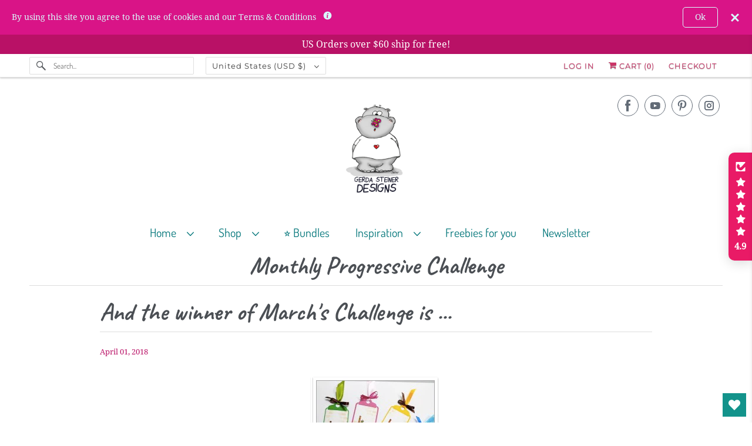

--- FILE ---
content_type: text/html; charset=utf-8
request_url: https://www.gerdasteinerdesigns.com/blogs/news/and-the-winner-of-marchs-challenge-is
body_size: 53808
content:
<!doctype html>
<html class="no-js no-touch" lang="en">
  <head>
    <meta charset="utf-8">
    <meta http-equiv="cleartype" content="on">
    <meta name="robots" content="index,follow">

    
    <title>
      And the winner of March&#39;s Challenge is ... - Gerda Steiner Designs, LLC
    </title>

    
      <meta
        name="description"
        content="...  Anna with her submission Nr. 32!   Congratulations! And those bookmarks are adorable!  And now we would like to mention 3 designs that stood out to us!  The window and those curtains ...Oh this card by &#39;mysperations&#39; is just so adorable. Thank you so much for the idea! This card is a wonderful idea for anyone who "
      >
    

    

<meta name="author" content="Gerda Steiner Designs, LLC">
<meta property="og:url" content="https://gsd-stamps.com/blogs/news/and-the-winner-of-marchs-challenge-is">
<meta property="og:site_name" content="Gerda Steiner Designs, LLC">




  <meta property="og:type" content="article">
  <meta property="og:title" content="And the winner of March&#39;s Challenge is ...">
  
  
    <meta property="og:image" content="http://www.gerdasteinerdesigns.com/cdn/shop/articles/Screenshot_2018-04-01_13.12.29_600x.png?v=1522602987">
    <meta property="og:image:secure_url" content="https://www.gerdasteinerdesigns.com/cdn/shop/articles/Screenshot_2018-04-01_13.12.29_600x.png?v=1522602987">
    <meta property="og:image:width" content="225">
    <meta property="og:image:height" content="251">
    <meta property="og:image:alt" content="And the winner of March&#39;s Challenge is ...">
  



  <meta property="og:description" content="...  Anna with her submission Nr. 32!   Congratulations! And those bookmarks are adorable!  And now we would like to mention 3 designs that stood out to us!  The window and those curtains ...Oh this card by &#39;mysperations&#39; is just so adorable. Thank you so much for the idea! This card is a wonderful idea for anyone who ">




<meta name="twitter:card" content="summary">

  <meta name="twitter:title" content="And the winner of March's Challenge is ...">
  <meta name="twitter:description" content="...  Anna with her submission Nr. 32!
 
Congratulations! And those bookmarks are adorable! 
And now we would like to mention 3 designs that stood out to us! 
The window and those curtains ...Oh this card by &#39;mysperations&#39; is just so adorable. Thank you so much for the idea!

This card is a wonderful idea for anyone who enjoys coloring! How perfect! Thank you so much for the idea! 

 This sweet card by Fikreta is funny and adorable. I really like her coloration, the brick wall and of course the sentiment. :-)
 ">
  
    <meta property="twitter:image" content="http://www.gerdasteinerdesigns.com/cdn/shop/articles/Screenshot_2018-04-01_13.12.29_600x.png?v=1522602987">
    <meta name="twitter:image:alt" content="And the winner of March&#39;s Challenge is ...">
  



    

    

    <!-- Mobile Specific Metas -->
    <meta name="HandheldFriendly" content="True">
    <meta name="MobileOptimized" content="320">
    <meta name="viewport" content="width=device-width,initial-scale=1">
    <meta name="theme-color" content="#ffffff">

    <!-- Preconnect Domains -->
    <link rel="preconnect" href="https://cdn.shopify.com" crossorigin>
    <link rel="preconnect" href="https://fonts.shopify.com" crossorigin>
    <link rel="preconnect" href="https://monorail-edge.shopifysvc.com">

    <!-- Preload Assets -->
    <link rel="preload" href="//www.gerdasteinerdesigns.com/cdn/shop/t/22/assets/vendors.js?v=144919140039296097911760036039" as="script">
    <link rel="preload" href="//www.gerdasteinerdesigns.com/cdn/shop/t/22/assets/fancybox.css?v=30466120580444283401759930864" as="style">
    <link rel="preload" href="//www.gerdasteinerdesigns.com/cdn/shop/t/22/assets/styles.css?v=172655063052455533181762439990" as="style">
    <link rel="preload" href="//www.gerdasteinerdesigns.com/cdn/shop/t/22/assets/app.js?v=10802906305605769561760103701" as="script">

    <!-- Stylesheet for Fancybox library -->
    <link href="//www.gerdasteinerdesigns.com/cdn/shop/t/22/assets/fancybox.css?v=30466120580444283401759930864" rel="stylesheet" type="text/css" media="all" />

    <!-- Stylesheets for Responsive -->
    <link href="//www.gerdasteinerdesigns.com/cdn/shop/t/22/assets/styles.css?v=172655063052455533181762439990" rel="stylesheet" type="text/css" media="all" />

    <!-- Icons -->
    
      <link rel="shortcut icon" type="image/x-icon" href="//www.gerdasteinerdesigns.com/cdn/shop/files/Hippo_favicon_180x180.png?v=1614292175">
      <link rel="apple-touch-icon" href="//www.gerdasteinerdesigns.com/cdn/shop/files/Hippo_favicon_180x180.png?v=1614292175">
      <link rel="apple-touch-icon" sizes="72x72" href="//www.gerdasteinerdesigns.com/cdn/shop/files/Hippo_favicon_72x72.png?v=1614292175">
      <link rel="apple-touch-icon" sizes="114x114" href="//www.gerdasteinerdesigns.com/cdn/shop/files/Hippo_favicon_114x114.png?v=1614292175">
      <link rel="apple-touch-icon" sizes="180x180" href="//www.gerdasteinerdesigns.com/cdn/shop/files/Hippo_favicon_180x180.png?v=1614292175">
      <link rel="apple-touch-icon" sizes="228x228" href="//www.gerdasteinerdesigns.com/cdn/shop/files/Hippo_favicon_228x228.png?v=1614292175">
    
    <link rel="canonical" href="https://gsd-stamps.com/blogs/news/and-the-winner-of-marchs-challenge-is">

    

    

    
    <script async crossorigin fetchpriority="high" src="/cdn/shopifycloud/importmap-polyfill/es-modules-shim.2.4.0.js"></script>
<script>
      window.PXUTheme = window.PXUTheme || {};
      window.PXUTheme.version = '10.1.0';
      window.PXUTheme.name = 'Responsive';
    </script>
    


    <script>
      
window.PXUTheme = window.PXUTheme || {};


window.PXUTheme.theme_settings = {};
window.PXUTheme.theme_settings.primary_locale = "true";
window.PXUTheme.theme_settings.current_locale = "en";
window.PXUTheme.theme_settings.shop_url = "/";


window.PXUTheme.theme_settings.newsletter_popup = false;
window.PXUTheme.theme_settings.newsletter_popup_days = "30";
window.PXUTheme.theme_settings.newsletter_popup_mobile = false;
window.PXUTheme.theme_settings.newsletter_popup_seconds = 2;


window.PXUTheme.theme_settings.enable_predictive_search = true;


window.PXUTheme.theme_settings.free_text = "Free";


window.PXUTheme.theme_settings.product_form_style = "dropdown";
window.PXUTheme.theme_settings.display_inventory_left = false;
window.PXUTheme.theme_settings.limit_quantity = true;
window.PXUTheme.theme_settings.inventory_threshold = 10;
window.PXUTheme.theme_settings.free_price_text = "Free";


window.PXUTheme.theme_settings.collection_swatches = false;
window.PXUTheme.theme_settings.collection_secondary_image = false;


window.PXUTheme.theme_settings.cart_action = "redirect_cart";
window.PXUTheme.theme_settings.collection_secondary_image = false;
window.PXUTheme.theme_settings.display_tos_checkbox = false;
window.PXUTheme.theme_settings.tos_richtext = "\u003cp\u003eI Agree with the Terms \u0026 Conditions\u003c\/p\u003e";


window.PXUTheme.translation = {};


window.PXUTheme.translation.newsletter_success_text = "Thank you for joining our mailing list!";


window.PXUTheme.translation.menu = "Menu";


window.PXUTheme.translation.agree_to_terms_warning = "You must agree with the terms and conditions to checkout.";
window.PXUTheme.translation.cart_discount = "Discount";
window.PXUTheme.translation.edit_cart = "View Cart";
window.PXUTheme.translation.add_to_cart_success = "Just Added";
window.PXUTheme.translation.agree_to_terms_html = "I Agree with the Terms &amp; Conditions";
window.PXUTheme.translation.checkout = "Checkout";
window.PXUTheme.translation.or = "or";
window.PXUTheme.translation.continue_shopping = "Continue Shopping";
window.PXUTheme.translation.no_shipping_destination = "We do not ship to this destination.";
window.PXUTheme.translation.additional_rate = "There is one shipping rate available for";
window.PXUTheme.translation.additional_rate_at = "at";
window.PXUTheme.translation.additional_rates_part_1 = "There are";
window.PXUTheme.translation.additional_rates_part_2 = "shipping rates available for";
window.PXUTheme.translation.additional_rates_part_3 = "starting at";


window.PXUTheme.translation.product_add_to_cart_success = "Added";
window.PXUTheme.translation.product_add_to_cart = "Add to cart";
window.PXUTheme.translation.product_notify_form_email = "Email address";
window.PXUTheme.translation.product_notify_form_send = "Send";
window.PXUTheme.translation.items_left_count_one = "item left";
window.PXUTheme.translation.items_left_count_other = "items left";
window.PXUTheme.translation.product_sold_out = "Sold Out";
window.PXUTheme.translation.product_unavailable = "Unavailable";
window.PXUTheme.translation.product_notify_form_success = "Thanks! We will notify you when this product becomes available!";
window.PXUTheme.translation.product_from = "from";


window.PXUTheme.currency = {};


window.PXUTheme.currency.shop_currency = "USD";
window.PXUTheme.currency.default_currency = "USD";
window.PXUTheme.currency.display_format = "money_format";
window.PXUTheme.currency.money_format = "$ {{amount}}";
window.PXUTheme.currency.money_format_no_currency = "$ {{amount}}";
window.PXUTheme.currency.money_format_currency = "$ {{amount}} USD";
window.PXUTheme.currency.native_multi_currency = false;
window.PXUTheme.currency.shipping_calculator = false;
window.PXUTheme.currency.iso_code = "USD";
window.PXUTheme.currency.symbol = "$";


window.PXUTheme.media_queries = {};
window.PXUTheme.media_queries.small = window.matchMedia( "(max-width: 480px)" );
window.PXUTheme.media_queries.medium = window.matchMedia( "(max-width: 798px)" );
window.PXUTheme.media_queries.large = window.matchMedia( "(min-width: 799px)" );
window.PXUTheme.media_queries.larger = window.matchMedia( "(min-width: 960px)" );
window.PXUTheme.media_queries.xlarge = window.matchMedia( "(min-width: 1200px)" );
window.PXUTheme.media_queries.ie10 = window.matchMedia( "all and (-ms-high-contrast: none), (-ms-high-contrast: active)" );
window.PXUTheme.media_queries.tablet = window.matchMedia( "only screen and (min-width: 799px) and (max-width: 1024px)" );


window.PXUTheme.routes = window.PXUTheme.routes || {};
window.PXUTheme.routes.root_url = "/";
window.PXUTheme.routes.search_url = "/search";
window.PXUTheme.routes.predictive_search_url = "/search/suggest";
window.PXUTheme.routes.cart_url = "/cart";
window.PXUTheme.routes.product_recommendations_url = "/recommendations/products";
    </script>

    <script>
      document.documentElement.className = document.documentElement.className.replace(/\bno-js\b/, 'js');
      if (window.Shopify && window.Shopify.designMode) document.documentElement.className += ' in-theme-editor';
      if ('ontouchstart' in window || (window.DocumentTouch && document instanceof DocumentTouch))
        document.documentElement.className = document.documentElement.className.replace(/\bno-touch\b/, 'has-touch');
    </script>

    <script src="//www.gerdasteinerdesigns.com/cdn/shop/t/22/assets/vendors.js?v=144919140039296097911760036039" defer></script>
    <script src="//www.gerdasteinerdesigns.com/cdn/shop/t/22/assets/app.js?v=10802906305605769561760103701" defer></script><script type="importmap">
{
  "imports": {
    "77ecc960973800bc72474ed1798c32e9": "//www.gerdasteinerdesigns.com/cdn/shop/t/22/assets/77ecc960973800bc72474ed1798c32e9.js?v=77737287404986579641759930863",
    "element.base-media": "//www.gerdasteinerdesigns.com/cdn/shop/t/22/assets/element.base-media.js?v=61305152781971747521759930863",
    "element.image.parallax": "//www.gerdasteinerdesigns.com/cdn/shop/t/22/assets/element.image.parallax.js?v=59188309605188605141759930863",
    "element.model": "//www.gerdasteinerdesigns.com/cdn/shop/t/22/assets/element.model.js?v=104979259955732717291760035932",
    "element.quantity-selector": "//www.gerdasteinerdesigns.com/cdn/shop/t/22/assets/element.quantity-selector.js?v=68208048201360514121759930863",
    "element.text.rte": "//www.gerdasteinerdesigns.com/cdn/shop/t/22/assets/element.text.rte.js?v=28194737298593644281759930864",
    "element.video": "//www.gerdasteinerdesigns.com/cdn/shop/t/22/assets/element.video.js?v=110560105447302630031759930864",
    "is-land": "//www.gerdasteinerdesigns.com/cdn/shop/t/22/assets/is-land.min.js?v=92343381495565747271759930864",
    "jquery.currencies": "//www.gerdasteinerdesigns.com/cdn/shop/t/22/assets/jquery.currencies.min.js?v=177986016106534438001760103156",
    "jquery": "//www.gerdasteinerdesigns.com/cdn/shop/t/22/assets/jquery.min.js?v=171470576117159292311759930864",
    "ss-sandbox": "//www.gerdasteinerdesigns.com/cdn/shop/t/22/assets/ss-sandbox.js?v=7941599057329460931759930864",
    "util.misc": "//www.gerdasteinerdesigns.com/cdn/shop/t/22/assets/util.misc.js?v=117964846174238173191759930865",
    "util.product-loader": "//www.gerdasteinerdesigns.com/cdn/shop/t/22/assets/util.product-loader.js?v=71947287259713254281759930865",
    "util.resource-loader": "//www.gerdasteinerdesigns.com/cdn/shop/t/22/assets/util.resource-loader.js?v=81301169148003274841759930865",
    "vendor.in-view": "//www.gerdasteinerdesigns.com/cdn/shop/t/22/assets/vendor.in-view.js?v=126891093837844970591759930865",
    "vendors": "//www.gerdasteinerdesigns.com/cdn/shop/t/22/assets/vendors.js?v=144919140039296097911760036039"
  }
}
</script><script type="module" src="//www.gerdasteinerdesigns.com/cdn/shop/t/22/assets/is-land.min.js?v=92343381495565747271759930864"></script>
<script>window.performance && window.performance.mark && window.performance.mark('shopify.content_for_header.start');</script><meta name="google-site-verification" content="yXajJKh9L4aDE5OIkNpnEX6xs3QRxMG_zi8_fd322w8">
<meta name="facebook-domain-verification" content="i0a29jhj74obhiifhl5zg6lrp7npn1">
<meta id="shopify-digital-wallet" name="shopify-digital-wallet" content="/10394240/digital_wallets/dialog">
<meta name="shopify-checkout-api-token" content="2c452d3f114352d9541c9b81decc3663">
<meta id="in-context-paypal-metadata" data-shop-id="10394240" data-venmo-supported="false" data-environment="production" data-locale="en_US" data-paypal-v4="true" data-currency="USD">
<link rel="alternate" type="application/atom+xml" title="Feed" href="/blogs/news.atom" />
<script async="async" src="/checkouts/internal/preloads.js?locale=en-US"></script>
<link rel="preconnect" href="https://shop.app" crossorigin="anonymous">
<script async="async" src="https://shop.app/checkouts/internal/preloads.js?locale=en-US&shop_id=10394240" crossorigin="anonymous"></script>
<script id="apple-pay-shop-capabilities" type="application/json">{"shopId":10394240,"countryCode":"US","currencyCode":"USD","merchantCapabilities":["supports3DS"],"merchantId":"gid:\/\/shopify\/Shop\/10394240","merchantName":"Gerda Steiner Designs, LLC","requiredBillingContactFields":["postalAddress","email"],"requiredShippingContactFields":["postalAddress","email"],"shippingType":"shipping","supportedNetworks":["visa","masterCard","amex","discover","elo","jcb"],"total":{"type":"pending","label":"Gerda Steiner Designs, LLC","amount":"1.00"},"shopifyPaymentsEnabled":true,"supportsSubscriptions":true}</script>
<script id="shopify-features" type="application/json">{"accessToken":"2c452d3f114352d9541c9b81decc3663","betas":["rich-media-storefront-analytics"],"domain":"www.gerdasteinerdesigns.com","predictiveSearch":true,"shopId":10394240,"locale":"en"}</script>
<script>var Shopify = Shopify || {};
Shopify.shop = "gerda-steiner-designs.myshopify.com";
Shopify.locale = "en";
Shopify.currency = {"active":"USD","rate":"1.0"};
Shopify.country = "US";
Shopify.theme = {"name":"Responsive OS 2.0 (Working By HS)","id":136341618775,"schema_name":"Responsive","schema_version":"10.1.0","theme_store_id":304,"role":"main"};
Shopify.theme.handle = "null";
Shopify.theme.style = {"id":null,"handle":null};
Shopify.cdnHost = "www.gerdasteinerdesigns.com/cdn";
Shopify.routes = Shopify.routes || {};
Shopify.routes.root = "/";</script>
<script type="module">!function(o){(o.Shopify=o.Shopify||{}).modules=!0}(window);</script>
<script>!function(o){function n(){var o=[];function n(){o.push(Array.prototype.slice.apply(arguments))}return n.q=o,n}var t=o.Shopify=o.Shopify||{};t.loadFeatures=n(),t.autoloadFeatures=n()}(window);</script>
<script>
  window.ShopifyPay = window.ShopifyPay || {};
  window.ShopifyPay.apiHost = "shop.app\/pay";
  window.ShopifyPay.redirectState = null;
</script>
<script id="shop-js-analytics" type="application/json">{"pageType":"article"}</script>
<script defer="defer" async type="module" src="//www.gerdasteinerdesigns.com/cdn/shopifycloud/shop-js/modules/v2/client.init-shop-cart-sync_BdyHc3Nr.en.esm.js"></script>
<script defer="defer" async type="module" src="//www.gerdasteinerdesigns.com/cdn/shopifycloud/shop-js/modules/v2/chunk.common_Daul8nwZ.esm.js"></script>
<script type="module">
  await import("//www.gerdasteinerdesigns.com/cdn/shopifycloud/shop-js/modules/v2/client.init-shop-cart-sync_BdyHc3Nr.en.esm.js");
await import("//www.gerdasteinerdesigns.com/cdn/shopifycloud/shop-js/modules/v2/chunk.common_Daul8nwZ.esm.js");

  window.Shopify.SignInWithShop?.initShopCartSync?.({"fedCMEnabled":true,"windoidEnabled":true});

</script>
<script>
  window.Shopify = window.Shopify || {};
  if (!window.Shopify.featureAssets) window.Shopify.featureAssets = {};
  window.Shopify.featureAssets['shop-js'] = {"shop-cart-sync":["modules/v2/client.shop-cart-sync_QYOiDySF.en.esm.js","modules/v2/chunk.common_Daul8nwZ.esm.js"],"init-fed-cm":["modules/v2/client.init-fed-cm_DchLp9rc.en.esm.js","modules/v2/chunk.common_Daul8nwZ.esm.js"],"shop-button":["modules/v2/client.shop-button_OV7bAJc5.en.esm.js","modules/v2/chunk.common_Daul8nwZ.esm.js"],"init-windoid":["modules/v2/client.init-windoid_DwxFKQ8e.en.esm.js","modules/v2/chunk.common_Daul8nwZ.esm.js"],"shop-cash-offers":["modules/v2/client.shop-cash-offers_DWtL6Bq3.en.esm.js","modules/v2/chunk.common_Daul8nwZ.esm.js","modules/v2/chunk.modal_CQq8HTM6.esm.js"],"shop-toast-manager":["modules/v2/client.shop-toast-manager_CX9r1SjA.en.esm.js","modules/v2/chunk.common_Daul8nwZ.esm.js"],"init-shop-email-lookup-coordinator":["modules/v2/client.init-shop-email-lookup-coordinator_UhKnw74l.en.esm.js","modules/v2/chunk.common_Daul8nwZ.esm.js"],"pay-button":["modules/v2/client.pay-button_DzxNnLDY.en.esm.js","modules/v2/chunk.common_Daul8nwZ.esm.js"],"avatar":["modules/v2/client.avatar_BTnouDA3.en.esm.js"],"init-shop-cart-sync":["modules/v2/client.init-shop-cart-sync_BdyHc3Nr.en.esm.js","modules/v2/chunk.common_Daul8nwZ.esm.js"],"shop-login-button":["modules/v2/client.shop-login-button_D8B466_1.en.esm.js","modules/v2/chunk.common_Daul8nwZ.esm.js","modules/v2/chunk.modal_CQq8HTM6.esm.js"],"init-customer-accounts-sign-up":["modules/v2/client.init-customer-accounts-sign-up_C8fpPm4i.en.esm.js","modules/v2/client.shop-login-button_D8B466_1.en.esm.js","modules/v2/chunk.common_Daul8nwZ.esm.js","modules/v2/chunk.modal_CQq8HTM6.esm.js"],"init-shop-for-new-customer-accounts":["modules/v2/client.init-shop-for-new-customer-accounts_CVTO0Ztu.en.esm.js","modules/v2/client.shop-login-button_D8B466_1.en.esm.js","modules/v2/chunk.common_Daul8nwZ.esm.js","modules/v2/chunk.modal_CQq8HTM6.esm.js"],"init-customer-accounts":["modules/v2/client.init-customer-accounts_dRgKMfrE.en.esm.js","modules/v2/client.shop-login-button_D8B466_1.en.esm.js","modules/v2/chunk.common_Daul8nwZ.esm.js","modules/v2/chunk.modal_CQq8HTM6.esm.js"],"shop-follow-button":["modules/v2/client.shop-follow-button_CkZpjEct.en.esm.js","modules/v2/chunk.common_Daul8nwZ.esm.js","modules/v2/chunk.modal_CQq8HTM6.esm.js"],"lead-capture":["modules/v2/client.lead-capture_BntHBhfp.en.esm.js","modules/v2/chunk.common_Daul8nwZ.esm.js","modules/v2/chunk.modal_CQq8HTM6.esm.js"],"checkout-modal":["modules/v2/client.checkout-modal_CfxcYbTm.en.esm.js","modules/v2/chunk.common_Daul8nwZ.esm.js","modules/v2/chunk.modal_CQq8HTM6.esm.js"],"shop-login":["modules/v2/client.shop-login_Da4GZ2H6.en.esm.js","modules/v2/chunk.common_Daul8nwZ.esm.js","modules/v2/chunk.modal_CQq8HTM6.esm.js"],"payment-terms":["modules/v2/client.payment-terms_MV4M3zvL.en.esm.js","modules/v2/chunk.common_Daul8nwZ.esm.js","modules/v2/chunk.modal_CQq8HTM6.esm.js"]};
</script>
<script>(function() {
  var isLoaded = false;
  function asyncLoad() {
    if (isLoaded) return;
    isLoaded = true;
    var urls = ["https:\/\/widgetic.com\/sdk\/sdk.js?shop=gerda-steiner-designs.myshopify.com","https:\/\/smarteucookiebanner.upsell-apps.com\/script_tag.js?shop=gerda-steiner-designs.myshopify.com","https:\/\/cdn.hextom.com\/js\/quickannouncementbar.js?shop=gerda-steiner-designs.myshopify.com","https:\/\/cdn.robinpro.gallery\/js\/client.js?v=5ad0431\u0026shop=gerda-steiner-designs.myshopify.com"];
    for (var i = 0; i < urls.length; i++) {
      var s = document.createElement('script');
      s.type = 'text/javascript';
      s.async = true;
      s.src = urls[i];
      var x = document.getElementsByTagName('script')[0];
      x.parentNode.insertBefore(s, x);
    }
  };
  if(window.attachEvent) {
    window.attachEvent('onload', asyncLoad);
  } else {
    window.addEventListener('load', asyncLoad, false);
  }
})();</script>
<script id="__st">var __st={"a":10394240,"offset":-28800,"reqid":"c4c1042f-cd53-43c7-901d-24864f0ad9b4-1768982010","pageurl":"www.gerdasteinerdesigns.com\/blogs\/news\/and-the-winner-of-marchs-challenge-is","s":"articles-8370683932","u":"8e359a8358ee","p":"article","rtyp":"article","rid":8370683932};</script>
<script>window.ShopifyPaypalV4VisibilityTracking = true;</script>
<script id="captcha-bootstrap">!function(){'use strict';const t='contact',e='account',n='new_comment',o=[[t,t],['blogs',n],['comments',n],[t,'customer']],c=[[e,'customer_login'],[e,'guest_login'],[e,'recover_customer_password'],[e,'create_customer']],r=t=>t.map((([t,e])=>`form[action*='/${t}']:not([data-nocaptcha='true']) input[name='form_type'][value='${e}']`)).join(','),a=t=>()=>t?[...document.querySelectorAll(t)].map((t=>t.form)):[];function s(){const t=[...o],e=r(t);return a(e)}const i='password',u='form_key',d=['recaptcha-v3-token','g-recaptcha-response','h-captcha-response',i],f=()=>{try{return window.sessionStorage}catch{return}},m='__shopify_v',_=t=>t.elements[u];function p(t,e,n=!1){try{const o=window.sessionStorage,c=JSON.parse(o.getItem(e)),{data:r}=function(t){const{data:e,action:n}=t;return t[m]||n?{data:e,action:n}:{data:t,action:n}}(c);for(const[e,n]of Object.entries(r))t.elements[e]&&(t.elements[e].value=n);n&&o.removeItem(e)}catch(o){console.error('form repopulation failed',{error:o})}}const l='form_type',E='cptcha';function T(t){t.dataset[E]=!0}const w=window,h=w.document,L='Shopify',v='ce_forms',y='captcha';let A=!1;((t,e)=>{const n=(g='f06e6c50-85a8-45c8-87d0-21a2b65856fe',I='https://cdn.shopify.com/shopifycloud/storefront-forms-hcaptcha/ce_storefront_forms_captcha_hcaptcha.v1.5.2.iife.js',D={infoText:'Protected by hCaptcha',privacyText:'Privacy',termsText:'Terms'},(t,e,n)=>{const o=w[L][v],c=o.bindForm;if(c)return c(t,g,e,D).then(n);var r;o.q.push([[t,g,e,D],n]),r=I,A||(h.body.append(Object.assign(h.createElement('script'),{id:'captcha-provider',async:!0,src:r})),A=!0)});var g,I,D;w[L]=w[L]||{},w[L][v]=w[L][v]||{},w[L][v].q=[],w[L][y]=w[L][y]||{},w[L][y].protect=function(t,e){n(t,void 0,e),T(t)},Object.freeze(w[L][y]),function(t,e,n,w,h,L){const[v,y,A,g]=function(t,e,n){const i=e?o:[],u=t?c:[],d=[...i,...u],f=r(d),m=r(i),_=r(d.filter((([t,e])=>n.includes(e))));return[a(f),a(m),a(_),s()]}(w,h,L),I=t=>{const e=t.target;return e instanceof HTMLFormElement?e:e&&e.form},D=t=>v().includes(t);t.addEventListener('submit',(t=>{const e=I(t);if(!e)return;const n=D(e)&&!e.dataset.hcaptchaBound&&!e.dataset.recaptchaBound,o=_(e),c=g().includes(e)&&(!o||!o.value);(n||c)&&t.preventDefault(),c&&!n&&(function(t){try{if(!f())return;!function(t){const e=f();if(!e)return;const n=_(t);if(!n)return;const o=n.value;o&&e.removeItem(o)}(t);const e=Array.from(Array(32),(()=>Math.random().toString(36)[2])).join('');!function(t,e){_(t)||t.append(Object.assign(document.createElement('input'),{type:'hidden',name:u})),t.elements[u].value=e}(t,e),function(t,e){const n=f();if(!n)return;const o=[...t.querySelectorAll(`input[type='${i}']`)].map((({name:t})=>t)),c=[...d,...o],r={};for(const[a,s]of new FormData(t).entries())c.includes(a)||(r[a]=s);n.setItem(e,JSON.stringify({[m]:1,action:t.action,data:r}))}(t,e)}catch(e){console.error('failed to persist form',e)}}(e),e.submit())}));const S=(t,e)=>{t&&!t.dataset[E]&&(n(t,e.some((e=>e===t))),T(t))};for(const o of['focusin','change'])t.addEventListener(o,(t=>{const e=I(t);D(e)&&S(e,y())}));const B=e.get('form_key'),M=e.get(l),P=B&&M;t.addEventListener('DOMContentLoaded',(()=>{const t=y();if(P)for(const e of t)e.elements[l].value===M&&p(e,B);[...new Set([...A(),...v().filter((t=>'true'===t.dataset.shopifyCaptcha))])].forEach((e=>S(e,t)))}))}(h,new URLSearchParams(w.location.search),n,t,e,['guest_login'])})(!0,!0)}();</script>
<script integrity="sha256-4kQ18oKyAcykRKYeNunJcIwy7WH5gtpwJnB7kiuLZ1E=" data-source-attribution="shopify.loadfeatures" defer="defer" src="//www.gerdasteinerdesigns.com/cdn/shopifycloud/storefront/assets/storefront/load_feature-a0a9edcb.js" crossorigin="anonymous"></script>
<script crossorigin="anonymous" defer="defer" src="//www.gerdasteinerdesigns.com/cdn/shopifycloud/storefront/assets/shopify_pay/storefront-65b4c6d7.js?v=20250812"></script>
<script data-source-attribution="shopify.dynamic_checkout.dynamic.init">var Shopify=Shopify||{};Shopify.PaymentButton=Shopify.PaymentButton||{isStorefrontPortableWallets:!0,init:function(){window.Shopify.PaymentButton.init=function(){};var t=document.createElement("script");t.src="https://www.gerdasteinerdesigns.com/cdn/shopifycloud/portable-wallets/latest/portable-wallets.en.js",t.type="module",document.head.appendChild(t)}};
</script>
<script data-source-attribution="shopify.dynamic_checkout.buyer_consent">
  function portableWalletsHideBuyerConsent(e){var t=document.getElementById("shopify-buyer-consent"),n=document.getElementById("shopify-subscription-policy-button");t&&n&&(t.classList.add("hidden"),t.setAttribute("aria-hidden","true"),n.removeEventListener("click",e))}function portableWalletsShowBuyerConsent(e){var t=document.getElementById("shopify-buyer-consent"),n=document.getElementById("shopify-subscription-policy-button");t&&n&&(t.classList.remove("hidden"),t.removeAttribute("aria-hidden"),n.addEventListener("click",e))}window.Shopify?.PaymentButton&&(window.Shopify.PaymentButton.hideBuyerConsent=portableWalletsHideBuyerConsent,window.Shopify.PaymentButton.showBuyerConsent=portableWalletsShowBuyerConsent);
</script>
<script data-source-attribution="shopify.dynamic_checkout.cart.bootstrap">document.addEventListener("DOMContentLoaded",(function(){function t(){return document.querySelector("shopify-accelerated-checkout-cart, shopify-accelerated-checkout")}if(t())Shopify.PaymentButton.init();else{new MutationObserver((function(e,n){t()&&(Shopify.PaymentButton.init(),n.disconnect())})).observe(document.body,{childList:!0,subtree:!0})}}));
</script>
<link id="shopify-accelerated-checkout-styles" rel="stylesheet" media="screen" href="https://www.gerdasteinerdesigns.com/cdn/shopifycloud/portable-wallets/latest/accelerated-checkout-backwards-compat.css" crossorigin="anonymous">
<style id="shopify-accelerated-checkout-cart">
        #shopify-buyer-consent {
  margin-top: 1em;
  display: inline-block;
  width: 100%;
}

#shopify-buyer-consent.hidden {
  display: none;
}

#shopify-subscription-policy-button {
  background: none;
  border: none;
  padding: 0;
  text-decoration: underline;
  font-size: inherit;
  cursor: pointer;
}

#shopify-subscription-policy-button::before {
  box-shadow: none;
}

      </style>

<script>window.performance && window.performance.mark && window.performance.mark('shopify.content_for_header.end');</script>
    
    <style data-shopify>
      :root {
        --element-text-font-family--heading: Caveat;
        --element-text-font-family-fallback--heading: cursive;
        --element-text-font-family--body: Dosis;
        --element-text-font-family--rte-body: Dosis;
        --element-text-font-family-fallback--rte-body: sans-serif;
        --element-text-font-weight--heading: 700;
        --element-text-letter-spacing--heading: 0px;
        --element-text-text-transform--heading: none;
        --element-text-color--heading: #4b4f54;
        --element-text-font-size--heading: 42px;
        --element-text-line-height--heading: px;
        --element-text-text-align--heading: center;
        --color-primary: #4b4f54;
        --color-secondary: #ffffff;
        --layout-section-max-inline-size: 1200px;
        --color-sale-tag: #6a629c;
        --color-sale-tag-text: #ffffff;
      }
    </style>

    <noscript>
      <style>
        .slides > li:first-child {
          display: block;
        }
        .image__fallback {
          width: 100vw;
          display: block !important;
          max-width: 100vw !important;
          margin-bottom: 0;
        }
        .no-js-only {
          display: inherit !important;
        }
        .icon-cart.cart-button {
          display: none;
        }
        .lazyload {
          opacity: 1;
          -webkit-filter: blur(0);
          filter: blur(0);
        }
        .animate_right,
        .animate_left,
        .animate_up,
        .animate_down {
          opacity: 1;
        }
        .product_section .product_form {
          opacity: 1;
        }
        .multi_select,
        form .select {
          display: block !important;
        }
        .swatch_options {
          display: none;
        }
        .image-element__wrap {
          display: none;
        }
      </style>
    </noscript>
 
  <!-- BEGIN app block: shopify://apps/blockify-fraud-filter/blocks/app_embed/2e3e0ba5-0e70-447a-9ec5-3bf76b5ef12e --> 
 
 
    <script>
        window.blockifyShopIdentifier = "gerda-steiner-designs.myshopify.com";
        window.ipBlockerMetafields = "{\"showOverlayByPass\":false,\"disableSpyExtensions\":false,\"blockUnknownBots\":false,\"activeApp\":true,\"blockByMetafield\":true,\"visitorAnalytic\":true,\"showWatermark\":true,\"token\":\"eyJhbGciOiJIUzI1NiIsInR5cCI6IkpXVCJ9.eyJzaG9wIjoiZ2VyZGEtc3RlaW5lci1kZXNpZ25zLm15c2hvcGlmeS5jb20iLCJpYXQiOjE3NjIzOTIxMjN9.JNYUQ2ApQNO3mdCNOO-o4coA8to-WN_QoYgqQ02-Cjc\"}";
        window.blockifyRules = "{\"whitelist\":[],\"blacklist\":[{\"id\":1322829,\"type\":\"1\",\"country\":\"CN\",\"criteria\":\"3\",\"priority\":\"1\"}]}";
        window.ipblockerBlockTemplate = "{\"customCss\":\"#blockify---container{--bg-blockify: #fff;position:relative}#blockify---container::after{content:'';position:absolute;inset:0;background-repeat:no-repeat !important;background-size:cover !important;background:var(--bg-blockify);z-index:0}#blockify---container #blockify---container__inner{display:flex;flex-direction:column;align-items:center;position:relative;z-index:1}#blockify---container #blockify---container__inner #blockify-block-content{display:flex;flex-direction:column;align-items:center;text-align:center}#blockify---container #blockify---container__inner #blockify-block-content #blockify-block-superTitle{display:none !important}#blockify---container #blockify---container__inner #blockify-block-content #blockify-block-title{font-size:313%;font-weight:bold;margin-top:1em}@media only screen and (min-width: 768px) and (max-width: 1199px){#blockify---container #blockify---container__inner #blockify-block-content #blockify-block-title{font-size:188%}}@media only screen and (max-width: 767px){#blockify---container #blockify---container__inner #blockify-block-content #blockify-block-title{font-size:107%}}#blockify---container #blockify---container__inner #blockify-block-content #blockify-block-description{font-size:125%;margin:1.5em;line-height:1.5}@media only screen and (min-width: 768px) and (max-width: 1199px){#blockify---container #blockify---container__inner #blockify-block-content #blockify-block-description{font-size:88%}}@media only screen and (max-width: 767px){#blockify---container #blockify---container__inner #blockify-block-content #blockify-block-description{font-size:107%}}#blockify---container #blockify---container__inner #blockify-block-content #blockify-block-description #blockify-block-text-blink{display:none !important}#blockify---container #blockify---container__inner #blockify-logo-block-image{position:relative;width:400px;height:auto;max-height:300px}@media only screen and (max-width: 767px){#blockify---container #blockify---container__inner #blockify-logo-block-image{width:200px}}#blockify---container #blockify---container__inner #blockify-logo-block-image::before{content:'';display:block;padding-bottom:56.2%}#blockify---container #blockify---container__inner #blockify-logo-block-image img{position:absolute;top:0;left:0;width:100%;height:100%;object-fit:contain}\\n\",\"logoImage\":{\"active\":true,\"value\":\"https:\/\/storage.synctrack.io\/megamind-fraud\/assets\/default-thumbnail.png\",\"altText\":\"Red octagonal stop sign with a black hand symbol in the center, indicating a warning or prohibition\"},\"superTitle\":{\"active\":false,\"text\":\"403\",\"color\":\"#899df1\"},\"title\":{\"active\":true,\"text\":\"Access Denied\",\"color\":\"#000\"},\"description\":{\"active\":true,\"text\":\"The site owner may have set restrictions that prevent you from accessing the site. Please contact the site owner for access.\",\"color\":\"#000\"},\"background\":{\"active\":true,\"value\":\"#fff\",\"type\":\"1\",\"colorFrom\":null,\"colorTo\":null}}";

        
    </script>
<link href="https://cdn.shopify.com/extensions/019bde6c-6f74-71a0-9e52-4539429898f4/blockify-shopify-288/assets/blockify-embed.min.js" as="script" type="text/javascript" rel="preload"><link href="https://cdn.shopify.com/extensions/019bde6c-6f74-71a0-9e52-4539429898f4/blockify-shopify-288/assets/prevent-bypass-script.min.js" as="script" type="text/javascript" rel="preload">
<script type="text/javascript">
    window.blockifyBaseUrl = 'https://fraud.blockifyapp.com/s/api';
    window.blockifyPublicUrl = 'https://fraud.blockifyapp.com/s/api/public';
    window.bucketUrl = 'https://storage.synctrack.io/megamind-fraud';
    window.storefrontApiUrl  = 'https://fraud.blockifyapp.com/p/api';
</script>
<script type="text/javascript">
  window.blockifyChecking = true;
</script>
<script id="blockifyScriptByPass" type="text/javascript" src=https://cdn.shopify.com/extensions/019bde6c-6f74-71a0-9e52-4539429898f4/blockify-shopify-288/assets/prevent-bypass-script.min.js async></script>
<script id="blockifyScriptTag" type="text/javascript" src=https://cdn.shopify.com/extensions/019bde6c-6f74-71a0-9e52-4539429898f4/blockify-shopify-288/assets/blockify-embed.min.js async></script>


<!-- END app block --><!-- BEGIN app block: shopify://apps/wishlist-hero/blocks/app-embed/a9a5079b-59e8-47cb-b659-ecf1c60b9b72 -->


<script type="text/javascript">
  
    window.wishlisthero_buttonProdPageClasses = [];
  
  
    window.wishlisthero_cartDotClasses = [];
  
</script>
<!-- BEGIN app snippet: extraStyles -->

<style>
  .wishlisthero-floating {
    position: absolute;
    top: 5px;
    z-index: 21;
    border-radius: 100%;
    width: fit-content;
    right: 5px;
    left: auto;
    &.wlh-left-btn {
      left: 5px !important;
      right: auto !important;
    }
    &.wlh-right-btn {
      right: 5px !important;
      left: auto !important;
    }
    
  }
  @media(min-width:1300px) {
    .product-item__link.product-item__image--margins .wishlisthero-floating, {
      
        left: 50% !important;
        margin-left: -295px;
      
    }
  }
  .MuiTypography-h1,.MuiTypography-h2,.MuiTypography-h3,.MuiTypography-h4,.MuiTypography-h5,.MuiTypography-h6,.MuiButton-root,.MuiCardHeader-title a {
    font-family: ,  !important;
  }
</style>






<!-- END app snippet -->
<!-- BEGIN app snippet: renderAssets -->

  <link rel="preload" href="https://cdn.shopify.com/extensions/019badc7-12fe-783e-9dfe-907190f91114/wishlist-hero-81/assets/default.css" as="style" onload="this.onload=null;this.rel='stylesheet'">
  <noscript><link href="//cdn.shopify.com/extensions/019badc7-12fe-783e-9dfe-907190f91114/wishlist-hero-81/assets/default.css" rel="stylesheet" type="text/css" media="all" /></noscript>
  <script defer src="https://cdn.shopify.com/extensions/019badc7-12fe-783e-9dfe-907190f91114/wishlist-hero-81/assets/default.js"></script>
<!-- END app snippet -->


<script type="text/javascript">
  try{
  
    var scr_bdl_path = "https://cdn.shopify.com/extensions/019badc7-12fe-783e-9dfe-907190f91114/wishlist-hero-81/assets/bundle2.js";
    window._wh_asset_path = scr_bdl_path.substring(0,scr_bdl_path.lastIndexOf("/")) + "/";
  

  }catch(e){ console.log(e)}
  try{

  
    window.WishListHero_setting = {"ButtonColor":"rgba(19, 147, 139, 1)","IconColor":"rgba(255, 255, 255, 1)","IconType":"Heart","IconTypeNum":"1","ThrdParty_Trans_active":false,"ButtonTextBeforeAdding":"Add to my GSD-Wishlist","ButtonTextAfterAdding":"ADDED TO WISHLIST","AnimationAfterAddition":"Flip and rotate","ButtonTextAddToCart":"ADD TO CART","ButtonTextOutOfStock":"OUT OF STOCK","ButtonTextAddAllToCart":"ADD ALL TO CART","ButtonTextRemoveAllToCart":"REMOVE ALL FROM WISHLIST","AddedProductNotificationText":"Product added to wishlist successfully","AddedProductToCartNotificationText":"Product added to cart successfully","ViewCartLinkText":"View Cart","SharePopup_TitleText":"Share My wishlist","SharePopup_shareBtnText":"Share wishlist","SharePopup_shareHederText":"Share on Social Networks","SharePopup_shareCopyText":"Or copy Wishlist link to share","SharePopup_shareCancelBtnText":"cancel","SharePopup_shareCopyBtnText":"copy","SharePopup_shareCopiedText":"Copied","SendEMailPopup_BtnText":"send email","SendEMailPopup_FromText":"Your Name","SendEMailPopup_ToText":"To email","SendEMailPopup_BodyText":"Note","SendEMailPopup_SendBtnText":"send","SendEMailPopup_SendNotificationText":"email sent successfully","SendEMailPopup_TitleText":"Send My Wislist via Email","AddProductMessageText":"Are you sure you want to add all items to cart ?","RemoveProductMessageText":"Are you sure you want to remove this item from your wishlist ?","RemoveAllProductMessageText":"Are you sure you want to remove all items from your wishlist ?","RemovedProductNotificationText":"Product removed from wishlist successfully","AddAllOutOfStockProductNotificationText":"There seems to have been an issue adding items to cart, please try again later","RemovePopupOkText":"ok","RemovePopup_HeaderText":"ARE YOU SURE?","ViewWishlistText":"View wishlist","EmptyWishlistText":"there are no items in this wishlist","BuyNowButtonText":"Buy Now","BuyNowButtonColor":"rgb(144, 86, 162)","BuyNowTextButtonColor":"rgb(255, 255, 255)","Wishlist_Title":"My GSD-Wishlist","WishlistHeaderTitleAlignment":"Left","WishlistProductImageSize":"Normal","PriceColor":"rgb(0, 122, 206)","HeaderFontSize":"30","HeaderColor":"","PriceFontSize":"18","ProductNameFontSize":"16","LaunchPointType":"floating_point","DisplayWishlistAs":"popup_window","DisplayButtonAs":"button_with_icon","PopupSize":"xl","ButtonUserConfirmationState":"skipped","ButtonColorAndStyleConfirmationState":"skipped","HideAddToCartButton":false,"NoRedirectAfterAddToCart":false,"DisableGuestCustomer":false,"LoginPopupContent":"Please login to save your wishlist across devices.","LoginPopupLoginBtnText":"Login","LoginPopupContentFontSize":"20","NotificationPopupPosition":"right","WishlistButtonTextColor":"rgba(255, 255, 255, 1)","EnableRemoveFromWishlistAfterAddButtonText":"Remove from wishlist","ShareNetworks":{"Facebook":true,"Twitter":true,"LinkedIn":true,"WhatsApp":true,"Pinterest":true,"Telegram":true,"Viber":true,"Reddit":true,"Email_Client":true,"VK":true,"OK":true,"Tumblr":true,"Livejournal":true,"Mailru":true,"Workplace":true,"Line":true},"_id":"6917bc9683e1e65d5363d1f7","ButtonFontSize":"16","DateFontSize":"16","EnableCollection":false,"EnableShare":true,"RemovePowerBy":false,"EnableFBPixel":false,"EnableGTagIntegration":false,"EnableKlaviyoOnsiteTracking":false,"DisapleApp":false,"FloatPointPossition":"bottom_right","HeartStateToggle":true,"HeaderMenuItemsIndicator":true,"EnableRemoveFromWishlistAfterAdd":true,"Shop":"gerda-steiner-designs.myshopify.com","shop":"gerda-steiner-designs.myshopify.com","Status":"Active","Plan":"FREE"};
    if(typeof(window.WishListHero_setting_theme_override) != "undefined"){
                                                                                window.WishListHero_setting = {
                                                                                    ...window.WishListHero_setting,
                                                                                    ...window.WishListHero_setting_theme_override
                                                                                };
                                                                            }
                                                                            // Done

  

  }catch(e){ console.error('Error loading config',e); }
</script>


  <script src="https://cdn.shopify.com/extensions/019badc7-12fe-783e-9dfe-907190f91114/wishlist-hero-81/assets/bundle2.js" defer></script>




<!-- BEGIN app snippet: TransArray -->
<script>
  window.WLH_reload_translations = function() {
    let _wlh_res = {};
    if (window.WishListHero_setting && window.WishListHero_setting['ThrdParty_Trans_active']) {

      
        

        window.WishListHero_setting["ButtonTextBeforeAdding"] = "";
        _wlh_res["ButtonTextBeforeAdding"] = "";
        

        window.WishListHero_setting["ButtonTextAfterAdding"] = "";
        _wlh_res["ButtonTextAfterAdding"] = "";
        

        window.WishListHero_setting["ButtonTextAddToCart"] = "";
        _wlh_res["ButtonTextAddToCart"] = "";
        

        window.WishListHero_setting["ButtonTextOutOfStock"] = "";
        _wlh_res["ButtonTextOutOfStock"] = "";
        

        window.WishListHero_setting["ButtonTextAddAllToCart"] = "";
        _wlh_res["ButtonTextAddAllToCart"] = "";
        

        window.WishListHero_setting["ButtonTextRemoveAllToCart"] = "";
        _wlh_res["ButtonTextRemoveAllToCart"] = "";
        

        window.WishListHero_setting["AddedProductNotificationText"] = "";
        _wlh_res["AddedProductNotificationText"] = "";
        

        window.WishListHero_setting["AddedProductToCartNotificationText"] = "";
        _wlh_res["AddedProductToCartNotificationText"] = "";
        

        window.WishListHero_setting["ViewCartLinkText"] = "";
        _wlh_res["ViewCartLinkText"] = "";
        

        window.WishListHero_setting["SharePopup_TitleText"] = "";
        _wlh_res["SharePopup_TitleText"] = "";
        

        window.WishListHero_setting["SharePopup_shareBtnText"] = "";
        _wlh_res["SharePopup_shareBtnText"] = "";
        

        window.WishListHero_setting["SharePopup_shareHederText"] = "";
        _wlh_res["SharePopup_shareHederText"] = "";
        

        window.WishListHero_setting["SharePopup_shareCopyText"] = "";
        _wlh_res["SharePopup_shareCopyText"] = "";
        

        window.WishListHero_setting["SharePopup_shareCancelBtnText"] = "";
        _wlh_res["SharePopup_shareCancelBtnText"] = "";
        

        window.WishListHero_setting["SharePopup_shareCopyBtnText"] = "";
        _wlh_res["SharePopup_shareCopyBtnText"] = "";
        

        window.WishListHero_setting["SendEMailPopup_BtnText"] = "";
        _wlh_res["SendEMailPopup_BtnText"] = "";
        

        window.WishListHero_setting["SendEMailPopup_FromText"] = "";
        _wlh_res["SendEMailPopup_FromText"] = "";
        

        window.WishListHero_setting["SendEMailPopup_ToText"] = "";
        _wlh_res["SendEMailPopup_ToText"] = "";
        

        window.WishListHero_setting["SendEMailPopup_BodyText"] = "";
        _wlh_res["SendEMailPopup_BodyText"] = "";
        

        window.WishListHero_setting["SendEMailPopup_SendBtnText"] = "";
        _wlh_res["SendEMailPopup_SendBtnText"] = "";
        

        window.WishListHero_setting["SendEMailPopup_SendNotificationText"] = "";
        _wlh_res["SendEMailPopup_SendNotificationText"] = "";
        

        window.WishListHero_setting["SendEMailPopup_TitleText"] = "";
        _wlh_res["SendEMailPopup_TitleText"] = "";
        

        window.WishListHero_setting["AddProductMessageText"] = "";
        _wlh_res["AddProductMessageText"] = "";
        

        window.WishListHero_setting["RemoveProductMessageText"] = "";
        _wlh_res["RemoveProductMessageText"] = "";
        

        window.WishListHero_setting["RemoveAllProductMessageText"] = "";
        _wlh_res["RemoveAllProductMessageText"] = "";
        

        window.WishListHero_setting["RemovedProductNotificationText"] = "";
        _wlh_res["RemovedProductNotificationText"] = "";
        

        window.WishListHero_setting["AddAllOutOfStockProductNotificationText"] = "";
        _wlh_res["AddAllOutOfStockProductNotificationText"] = "";
        

        window.WishListHero_setting["RemovePopupOkText"] = "";
        _wlh_res["RemovePopupOkText"] = "";
        

        window.WishListHero_setting["RemovePopup_HeaderText"] = "";
        _wlh_res["RemovePopup_HeaderText"] = "";
        

        window.WishListHero_setting["ViewWishlistText"] = "";
        _wlh_res["ViewWishlistText"] = "";
        

        window.WishListHero_setting["EmptyWishlistText"] = "";
        _wlh_res["EmptyWishlistText"] = "";
        

        window.WishListHero_setting["BuyNowButtonText"] = "";
        _wlh_res["BuyNowButtonText"] = "";
        

        window.WishListHero_setting["Wishlist_Title"] = "";
        _wlh_res["Wishlist_Title"] = "";
        

        window.WishListHero_setting["LoginPopupContent"] = "";
        _wlh_res["LoginPopupContent"] = "";
        

        window.WishListHero_setting["LoginPopupLoginBtnText"] = "";
        _wlh_res["LoginPopupLoginBtnText"] = "";
        

        window.WishListHero_setting["EnableRemoveFromWishlistAfterAddButtonText"] = "";
        _wlh_res["EnableRemoveFromWishlistAfterAddButtonText"] = "";
        

        window.WishListHero_setting["LowStockEmailSubject"] = "";
        _wlh_res["LowStockEmailSubject"] = "";
        

        window.WishListHero_setting["OnSaleEmailSubject"] = "";
        _wlh_res["OnSaleEmailSubject"] = "";
        

        window.WishListHero_setting["SharePopup_shareCopiedText"] = "";
        _wlh_res["SharePopup_shareCopiedText"] = "";
    }
    return _wlh_res;
  }
  window.WLH_reload_translations();
</script><!-- END app snippet -->

<!-- END app block --><!-- BEGIN app block: shopify://apps/singleton-second-image-hover/blocks/app-block/08b535aa-4bdb-43da-ac29-e340d354e027 -->
    <!-- BEGIN app snippet: init -->
<script type="text/javascript">
    
    var isCartPage = false;
    
    var animation_type = '1';
    var disable_opacity_on_hover = '0';
    var enable_ajax_catcher = '1';
    var enable_zoom = '0';
    var enable_zoom_touch_devices = '0';
    var image_on_hover_selection = '1';
    var prevent_image_stretching = '1';
    var show_classic_device = '1';
    var show_touch_device = '1';
</script>




<!-- END app snippet -->
    <!-- BEGIN app snippet: scripts -->

    <script src='https://cdn.shopify.com/extensions/019b0dcb-1eb5-7e70-8138-4520cbe0df0a/singleton-second-image-hover-10/assets/main_v4.js' defer></script>


<!-- END app snippet -->



<!-- END app block --><!-- BEGIN app block: shopify://apps/3d-seasonal-effects/blocks/app-embed/5881d1f8-9311-46cf-bb7d-8ebd2e22859c -->
<script async src="https://app.seasoneffects.com/get_script/?shop_url=gerda-steiner-designs.myshopify.com"></script>


<!-- END app block --><!-- BEGIN app block: shopify://apps/judge-me-reviews/blocks/judgeme_core/61ccd3b1-a9f2-4160-9fe9-4fec8413e5d8 --><!-- Start of Judge.me Core -->






<link rel="dns-prefetch" href="https://cdnwidget.judge.me">
<link rel="dns-prefetch" href="https://cdn.judge.me">
<link rel="dns-prefetch" href="https://cdn1.judge.me">
<link rel="dns-prefetch" href="https://api.judge.me">

<script data-cfasync='false' class='jdgm-settings-script'>window.jdgmSettings={"pagination":5,"disable_web_reviews":false,"badge_no_review_text":"No reviews","badge_n_reviews_text":"{{ n }} review/reviews","hide_badge_preview_if_no_reviews":true,"badge_hide_text":false,"enforce_center_preview_badge":false,"widget_title":"Customer Reviews","widget_open_form_text":"Write a review","widget_close_form_text":"Cancel review","widget_refresh_page_text":"Refresh page","widget_summary_text":"Based on {{ number_of_reviews }} review/reviews","widget_no_review_text":"Be the first to write a review","widget_name_field_text":"Display name","widget_verified_name_field_text":"Verified Name (public)","widget_name_placeholder_text":"Display name","widget_required_field_error_text":"This field is required.","widget_email_field_text":"Email address","widget_verified_email_field_text":"Verified Email (private, can not be edited)","widget_email_placeholder_text":"Your email address","widget_email_field_error_text":"Please enter a valid email address.","widget_rating_field_text":"Rating","widget_review_title_field_text":"Review Title","widget_review_title_placeholder_text":"Give your review a title","widget_review_body_field_text":"Review content","widget_review_body_placeholder_text":"Start writing here...","widget_pictures_field_text":"Picture/Video (optional)","widget_submit_review_text":"Submit Review","widget_submit_verified_review_text":"Submit Verified Review","widget_submit_success_msg_with_auto_publish":"Thank you! Please refresh the page in a few moments to see your review. You can remove or edit your review by logging into \u003ca href='https://judge.me/login' target='_blank' rel='nofollow noopener'\u003eJudge.me\u003c/a\u003e","widget_submit_success_msg_no_auto_publish":"Thank you! Your review will be published as soon as it is approved by the shop admin. You can remove or edit your review by logging into \u003ca href='https://judge.me/login' target='_blank' rel='nofollow noopener'\u003eJudge.me\u003c/a\u003e","widget_show_default_reviews_out_of_total_text":"Showing {{ n_reviews_shown }} out of {{ n_reviews }} reviews.","widget_show_all_link_text":"Show all","widget_show_less_link_text":"Show less","widget_author_said_text":"{{ reviewer_name }} said:","widget_days_text":"{{ n }} days ago","widget_weeks_text":"{{ n }} week/weeks ago","widget_months_text":"{{ n }} month/months ago","widget_years_text":"{{ n }} year/years ago","widget_yesterday_text":"Yesterday","widget_today_text":"Today","widget_replied_text":"\u003e\u003e {{ shop_name }} replied:","widget_read_more_text":"Read more","widget_reviewer_name_as_initial":"","widget_rating_filter_color":"","widget_rating_filter_see_all_text":"See all reviews","widget_sorting_most_recent_text":"Most Recent","widget_sorting_highest_rating_text":"Highest Rating","widget_sorting_lowest_rating_text":"Lowest Rating","widget_sorting_with_pictures_text":"Only Pictures","widget_sorting_most_helpful_text":"Most Helpful","widget_open_question_form_text":"Ask a question","widget_reviews_subtab_text":"Reviews","widget_questions_subtab_text":"Questions","widget_question_label_text":"Question","widget_answer_label_text":"Answer","widget_question_placeholder_text":"Write your question here","widget_submit_question_text":"Submit Question","widget_question_submit_success_text":"Thank you for your question! We will notify you once it gets answered.","verified_badge_text":"Verified","verified_badge_bg_color":"","verified_badge_text_color":"","verified_badge_placement":"left-of-reviewer-name","widget_review_max_height":"","widget_hide_border":false,"widget_social_share":false,"widget_thumb":false,"widget_review_location_show":false,"widget_location_format":"country_iso_code","all_reviews_include_out_of_store_products":true,"all_reviews_out_of_store_text":"(out of store)","all_reviews_pagination":100,"all_reviews_product_name_prefix_text":"about","enable_review_pictures":true,"enable_question_anwser":false,"widget_theme":"","review_date_format":"mm/dd/yyyy","default_sort_method":"most-recent","widget_product_reviews_subtab_text":"Product Reviews","widget_shop_reviews_subtab_text":"Shop Reviews","widget_other_products_reviews_text":"Reviews for other products","widget_store_reviews_subtab_text":"Store reviews","widget_no_store_reviews_text":"This store hasn't received any reviews yet","widget_web_restriction_product_reviews_text":"This product hasn't received any reviews yet","widget_no_items_text":"No items found","widget_show_more_text":"Show more","widget_write_a_store_review_text":"Write a Store Review","widget_other_languages_heading":"Reviews in Other Languages","widget_translate_review_text":"Translate review to {{ language }}","widget_translating_review_text":"Translating...","widget_show_original_translation_text":"Show original ({{ language }})","widget_translate_review_failed_text":"Review couldn't be translated.","widget_translate_review_retry_text":"Retry","widget_translate_review_try_again_later_text":"Try again later","show_product_url_for_grouped_product":false,"widget_sorting_pictures_first_text":"Pictures First","show_pictures_on_all_rev_page_mobile":false,"show_pictures_on_all_rev_page_desktop":false,"floating_tab_hide_mobile_install_preference":false,"floating_tab_button_name":"★ Happy Customers","floating_tab_title":"Let customers speak for us","floating_tab_button_color":"#ffffff","floating_tab_button_background_color":"#e91a66","floating_tab_url":"","floating_tab_url_enabled":true,"floating_tab_tab_style":"stars","all_reviews_text_badge_text":"Customers rate us {{ shop.metafields.judgeme.all_reviews_rating | round: 1 }}/5 based on {{ shop.metafields.judgeme.all_reviews_count }} reviews.","all_reviews_text_badge_text_branded_style":"{{ shop.metafields.judgeme.all_reviews_rating | round: 1 }} out of 5 stars based on {{ shop.metafields.judgeme.all_reviews_count }} reviews","is_all_reviews_text_badge_a_link":false,"show_stars_for_all_reviews_text_badge":false,"all_reviews_text_badge_url":"","all_reviews_text_style":"branded","all_reviews_text_color_style":"judgeme_brand_color","all_reviews_text_color":"#108474","all_reviews_text_show_jm_brand":true,"featured_carousel_show_header":true,"featured_carousel_title":"Let customers speak for us","testimonials_carousel_title":"Customers are saying","videos_carousel_title":"Real customer stories","cards_carousel_title":"Customers are saying","featured_carousel_count_text":"from {{ n }} reviews","featured_carousel_add_link_to_all_reviews_page":false,"featured_carousel_url":"","featured_carousel_show_images":true,"featured_carousel_autoslide_interval":5,"featured_carousel_arrows_on_the_sides":false,"featured_carousel_height":250,"featured_carousel_width":80,"featured_carousel_image_size":0,"featured_carousel_image_height":250,"featured_carousel_arrow_color":"#eeeeee","verified_count_badge_style":"branded","verified_count_badge_orientation":"horizontal","verified_count_badge_color_style":"judgeme_brand_color","verified_count_badge_color":"#108474","is_verified_count_badge_a_link":false,"verified_count_badge_url":"","verified_count_badge_show_jm_brand":true,"widget_rating_preset_default":5,"widget_first_sub_tab":"product-reviews","widget_show_histogram":true,"widget_histogram_use_custom_color":false,"widget_pagination_use_custom_color":false,"widget_star_use_custom_color":false,"widget_verified_badge_use_custom_color":false,"widget_write_review_use_custom_color":false,"picture_reminder_submit_button":"Upload Pictures","enable_review_videos":false,"mute_video_by_default":false,"widget_sorting_videos_first_text":"Videos First","widget_review_pending_text":"Pending","featured_carousel_items_for_large_screen":3,"social_share_options_order":"Facebook,Twitter","remove_microdata_snippet":false,"disable_json_ld":false,"enable_json_ld_products":false,"preview_badge_show_question_text":false,"preview_badge_no_question_text":"No questions","preview_badge_n_question_text":"{{ number_of_questions }} question/questions","qa_badge_show_icon":false,"qa_badge_position":"same-row","remove_judgeme_branding":false,"widget_add_search_bar":false,"widget_search_bar_placeholder":"Search","widget_sorting_verified_only_text":"Verified only","featured_carousel_theme":"default","featured_carousel_show_rating":true,"featured_carousel_show_title":true,"featured_carousel_show_body":true,"featured_carousel_show_date":false,"featured_carousel_show_reviewer":true,"featured_carousel_show_product":false,"featured_carousel_header_background_color":"#108474","featured_carousel_header_text_color":"#ffffff","featured_carousel_name_product_separator":"reviewed","featured_carousel_full_star_background":"#108474","featured_carousel_empty_star_background":"#dadada","featured_carousel_vertical_theme_background":"#f9fafb","featured_carousel_verified_badge_enable":true,"featured_carousel_verified_badge_color":"#108474","featured_carousel_border_style":"round","featured_carousel_review_line_length_limit":3,"featured_carousel_more_reviews_button_text":"Read more reviews","featured_carousel_view_product_button_text":"View product","all_reviews_page_load_reviews_on":"scroll","all_reviews_page_load_more_text":"Load More Reviews","disable_fb_tab_reviews":false,"enable_ajax_cdn_cache":false,"widget_advanced_speed_features":5,"widget_public_name_text":"displayed publicly like","default_reviewer_name":"John Smith","default_reviewer_name_has_non_latin":true,"widget_reviewer_anonymous":"Anonymous","medals_widget_title":"Judge.me Review Medals","medals_widget_background_color":"#f9fafb","medals_widget_position":"footer_all_pages","medals_widget_border_color":"#f9fafb","medals_widget_verified_text_position":"left","medals_widget_use_monochromatic_version":false,"medals_widget_elements_color":"#108474","show_reviewer_avatar":true,"widget_invalid_yt_video_url_error_text":"Not a YouTube video URL","widget_max_length_field_error_text":"Please enter no more than {0} characters.","widget_show_country_flag":false,"widget_show_collected_via_shop_app":true,"widget_verified_by_shop_badge_style":"light","widget_verified_by_shop_text":"Verified by Shop","widget_show_photo_gallery":false,"widget_load_with_code_splitting":true,"widget_ugc_install_preference":false,"widget_ugc_title":"Made by us, Shared by you","widget_ugc_subtitle":"Tag us to see your picture featured in our page","widget_ugc_arrows_color":"#ffffff","widget_ugc_primary_button_text":"Buy Now","widget_ugc_primary_button_background_color":"#108474","widget_ugc_primary_button_text_color":"#ffffff","widget_ugc_primary_button_border_width":"0","widget_ugc_primary_button_border_style":"none","widget_ugc_primary_button_border_color":"#108474","widget_ugc_primary_button_border_radius":"25","widget_ugc_secondary_button_text":"Load More","widget_ugc_secondary_button_background_color":"#ffffff","widget_ugc_secondary_button_text_color":"#108474","widget_ugc_secondary_button_border_width":"2","widget_ugc_secondary_button_border_style":"solid","widget_ugc_secondary_button_border_color":"#108474","widget_ugc_secondary_button_border_radius":"25","widget_ugc_reviews_button_text":"View Reviews","widget_ugc_reviews_button_background_color":"#ffffff","widget_ugc_reviews_button_text_color":"#108474","widget_ugc_reviews_button_border_width":"2","widget_ugc_reviews_button_border_style":"solid","widget_ugc_reviews_button_border_color":"#108474","widget_ugc_reviews_button_border_radius":"25","widget_ugc_reviews_button_link_to":"judgeme-reviews-page","widget_ugc_show_post_date":true,"widget_ugc_max_width":"800","widget_rating_metafield_value_type":true,"widget_primary_color":"#cc3366","widget_enable_secondary_color":true,"widget_secondary_color":"#c6ecec","widget_summary_average_rating_text":"{{ average_rating }} out of 5","widget_media_grid_title":"Customer photos \u0026 videos","widget_media_grid_see_more_text":"See more","widget_round_style":false,"widget_show_product_medals":true,"widget_verified_by_judgeme_text":"Verified by Judge.me","widget_show_store_medals":true,"widget_verified_by_judgeme_text_in_store_medals":"Verified by Judge.me","widget_media_field_exceed_quantity_message":"Sorry, we can only accept {{ max_media }} for one review.","widget_media_field_exceed_limit_message":"{{ file_name }} is too large, please select a {{ media_type }} less than {{ size_limit }}MB.","widget_review_submitted_text":"Review Submitted!","widget_question_submitted_text":"Question Submitted!","widget_close_form_text_question":"Cancel","widget_write_your_answer_here_text":"Write your answer here","widget_enabled_branded_link":true,"widget_show_collected_by_judgeme":true,"widget_reviewer_name_color":"","widget_write_review_text_color":"","widget_write_review_bg_color":"","widget_collected_by_judgeme_text":"collected by Judge.me","widget_pagination_type":"standard","widget_load_more_text":"Load More","widget_load_more_color":"#108474","widget_full_review_text":"Full Review","widget_read_more_reviews_text":"Read More Reviews","widget_read_questions_text":"Read Questions","widget_questions_and_answers_text":"Questions \u0026 Answers","widget_verified_by_text":"Verified by","widget_verified_text":"Verified","widget_number_of_reviews_text":"{{ number_of_reviews }} reviews","widget_back_button_text":"Back","widget_next_button_text":"Next","widget_custom_forms_filter_button":"Filters","custom_forms_style":"horizontal","widget_show_review_information":false,"how_reviews_are_collected":"How reviews are collected?","widget_show_review_keywords":false,"widget_gdpr_statement":"How we use your data: We'll only contact you about the review you left, and only if necessary. By submitting your review, you agree to Judge.me's \u003ca href='https://judge.me/terms' target='_blank' rel='nofollow noopener'\u003eterms\u003c/a\u003e, \u003ca href='https://judge.me/privacy' target='_blank' rel='nofollow noopener'\u003eprivacy\u003c/a\u003e and \u003ca href='https://judge.me/content-policy' target='_blank' rel='nofollow noopener'\u003econtent\u003c/a\u003e policies.","widget_multilingual_sorting_enabled":false,"widget_translate_review_content_enabled":false,"widget_translate_review_content_method":"manual","popup_widget_review_selection":"automatically_with_pictures","popup_widget_round_border_style":true,"popup_widget_show_title":true,"popup_widget_show_body":true,"popup_widget_show_reviewer":false,"popup_widget_show_product":true,"popup_widget_show_pictures":true,"popup_widget_use_review_picture":true,"popup_widget_show_on_home_page":true,"popup_widget_show_on_product_page":true,"popup_widget_show_on_collection_page":true,"popup_widget_show_on_cart_page":true,"popup_widget_position":"bottom_left","popup_widget_first_review_delay":5,"popup_widget_duration":5,"popup_widget_interval":5,"popup_widget_review_count":10,"popup_widget_hide_on_mobile":true,"review_snippet_widget_round_border_style":true,"review_snippet_widget_card_color":"#FFFFFF","review_snippet_widget_slider_arrows_background_color":"#FFFFFF","review_snippet_widget_slider_arrows_color":"#000000","review_snippet_widget_star_color":"#108474","show_product_variant":false,"all_reviews_product_variant_label_text":"Variant: ","widget_show_verified_branding":true,"widget_ai_summary_title":"Customers say","widget_ai_summary_disclaimer":"AI-powered review summary based on recent customer reviews","widget_show_ai_summary":false,"widget_show_ai_summary_bg":false,"widget_show_review_title_input":true,"redirect_reviewers_invited_via_email":"review_widget","request_store_review_after_product_review":false,"request_review_other_products_in_order":false,"review_form_color_scheme":"default","review_form_corner_style":"square","review_form_star_color":{},"review_form_text_color":"#333333","review_form_background_color":"#ffffff","review_form_field_background_color":"#fafafa","review_form_button_color":{},"review_form_button_text_color":"#ffffff","review_form_modal_overlay_color":"#000000","review_content_screen_title_text":"How would you rate this product?","review_content_introduction_text":"We would love it if you would share a bit about your experience.","store_review_form_title_text":"How would you rate this store?","store_review_form_introduction_text":"We would love it if you would share a bit about your experience.","show_review_guidance_text":true,"one_star_review_guidance_text":"Poor","five_star_review_guidance_text":"Great","customer_information_screen_title_text":"About you","customer_information_introduction_text":"Please tell us more about you.","custom_questions_screen_title_text":"Your experience in more detail","custom_questions_introduction_text":"Here are a few questions to help us understand more about your experience.","review_submitted_screen_title_text":"Thanks for your review!","review_submitted_screen_thank_you_text":"We are processing it and it will appear on the store soon.","review_submitted_screen_email_verification_text":"Please confirm your email by clicking the link we just sent you. This helps us keep reviews authentic.","review_submitted_request_store_review_text":"Would you like to share your experience of shopping with us?","review_submitted_review_other_products_text":"Would you like to review these products?","store_review_screen_title_text":"Would you like to share your experience of shopping with us?","store_review_introduction_text":"We value your feedback and use it to improve. Please share any thoughts or suggestions you have.","reviewer_media_screen_title_picture_text":"Share a picture","reviewer_media_introduction_picture_text":"Upload a photo to support your review.","reviewer_media_screen_title_video_text":"Share a video","reviewer_media_introduction_video_text":"Upload a video to support your review.","reviewer_media_screen_title_picture_or_video_text":"Share a picture or video","reviewer_media_introduction_picture_or_video_text":"Upload a photo or video to support your review.","reviewer_media_youtube_url_text":"Paste your Youtube URL here","advanced_settings_next_step_button_text":"Next","advanced_settings_close_review_button_text":"Close","modal_write_review_flow":false,"write_review_flow_required_text":"Required","write_review_flow_privacy_message_text":"We respect your privacy.","write_review_flow_anonymous_text":"Post review as anonymous","write_review_flow_visibility_text":"This won't be visible to other customers.","write_review_flow_multiple_selection_help_text":"Select as many as you like","write_review_flow_single_selection_help_text":"Select one option","write_review_flow_required_field_error_text":"This field is required","write_review_flow_invalid_email_error_text":"Please enter a valid email address","write_review_flow_max_length_error_text":"Max. {{ max_length }} characters.","write_review_flow_media_upload_text":"\u003cb\u003eClick to upload\u003c/b\u003e or drag and drop","write_review_flow_gdpr_statement":"We'll only contact you about your review if necessary. By submitting your review, you agree to our \u003ca href='https://judge.me/terms' target='_blank' rel='nofollow noopener'\u003eterms and conditions\u003c/a\u003e and \u003ca href='https://judge.me/privacy' target='_blank' rel='nofollow noopener'\u003eprivacy policy\u003c/a\u003e.","rating_only_reviews_enabled":false,"show_negative_reviews_help_screen":false,"new_review_flow_help_screen_rating_threshold":3,"negative_review_resolution_screen_title_text":"Tell us more","negative_review_resolution_text":"Your experience matters to us. If there were issues with your purchase, we're here to help. Feel free to reach out to us, we'd love the opportunity to make things right.","negative_review_resolution_button_text":"Contact us","negative_review_resolution_proceed_with_review_text":"Leave a review","negative_review_resolution_subject":"Issue with purchase from {{ shop_name }}.{{ order_name }}","preview_badge_collection_page_install_status":false,"widget_review_custom_css":"","preview_badge_custom_css":"","preview_badge_stars_count":"5-stars","featured_carousel_custom_css":"","floating_tab_custom_css":"","all_reviews_widget_custom_css":"","medals_widget_custom_css":"","verified_badge_custom_css":"","all_reviews_text_custom_css":"","transparency_badges_collected_via_store_invite":false,"transparency_badges_from_another_provider":false,"transparency_badges_collected_from_store_visitor":false,"transparency_badges_collected_by_verified_review_provider":false,"transparency_badges_earned_reward":false,"transparency_badges_collected_via_store_invite_text":"Review collected via store invitation","transparency_badges_from_another_provider_text":"Review collected from another provider","transparency_badges_collected_from_store_visitor_text":"Review collected from a store visitor","transparency_badges_written_in_google_text":"Review written in Google","transparency_badges_written_in_etsy_text":"Review written in Etsy","transparency_badges_written_in_shop_app_text":"Review written in Shop App","transparency_badges_earned_reward_text":"Review earned a reward for future purchase","product_review_widget_per_page":10,"widget_store_review_label_text":"Review about the store","checkout_comment_extension_title_on_product_page":"Customer Comments","checkout_comment_extension_num_latest_comment_show":5,"checkout_comment_extension_format":"name_and_timestamp","checkout_comment_customer_name":"last_initial","checkout_comment_comment_notification":true,"preview_badge_collection_page_install_preference":false,"preview_badge_home_page_install_preference":false,"preview_badge_product_page_install_preference":false,"review_widget_install_preference":"","review_carousel_install_preference":false,"floating_reviews_tab_install_preference":"none","verified_reviews_count_badge_install_preference":false,"all_reviews_text_install_preference":false,"review_widget_best_location":false,"judgeme_medals_install_preference":false,"review_widget_revamp_enabled":false,"review_widget_qna_enabled":false,"review_widget_header_theme":"minimal","review_widget_widget_title_enabled":true,"review_widget_header_text_size":"medium","review_widget_header_text_weight":"regular","review_widget_average_rating_style":"compact","review_widget_bar_chart_enabled":true,"review_widget_bar_chart_type":"numbers","review_widget_bar_chart_style":"standard","review_widget_expanded_media_gallery_enabled":false,"review_widget_reviews_section_theme":"standard","review_widget_image_style":"thumbnails","review_widget_review_image_ratio":"square","review_widget_stars_size":"medium","review_widget_verified_badge":"standard_text","review_widget_review_title_text_size":"medium","review_widget_review_text_size":"medium","review_widget_review_text_length":"medium","review_widget_number_of_columns_desktop":3,"review_widget_carousel_transition_speed":5,"review_widget_custom_questions_answers_display":"always","review_widget_button_text_color":"#FFFFFF","review_widget_text_color":"#000000","review_widget_lighter_text_color":"#7B7B7B","review_widget_corner_styling":"soft","review_widget_review_word_singular":"review","review_widget_review_word_plural":"reviews","review_widget_voting_label":"Helpful?","review_widget_shop_reply_label":"Reply from {{ shop_name }}:","review_widget_filters_title":"Filters","qna_widget_question_word_singular":"Question","qna_widget_question_word_plural":"Questions","qna_widget_answer_reply_label":"Answer from {{ answerer_name }}:","qna_content_screen_title_text":"Ask a question about this product","qna_widget_question_required_field_error_text":"Please enter your question.","qna_widget_flow_gdpr_statement":"We'll only contact you about your question if necessary. By submitting your question, you agree to our \u003ca href='https://judge.me/terms' target='_blank' rel='nofollow noopener'\u003eterms and conditions\u003c/a\u003e and \u003ca href='https://judge.me/privacy' target='_blank' rel='nofollow noopener'\u003eprivacy policy\u003c/a\u003e.","qna_widget_question_submitted_text":"Thanks for your question!","qna_widget_close_form_text_question":"Close","qna_widget_question_submit_success_text":"We’ll notify you by email when your question is answered.","all_reviews_widget_v2025_enabled":false,"all_reviews_widget_v2025_header_theme":"default","all_reviews_widget_v2025_widget_title_enabled":true,"all_reviews_widget_v2025_header_text_size":"medium","all_reviews_widget_v2025_header_text_weight":"regular","all_reviews_widget_v2025_average_rating_style":"compact","all_reviews_widget_v2025_bar_chart_enabled":true,"all_reviews_widget_v2025_bar_chart_type":"numbers","all_reviews_widget_v2025_bar_chart_style":"standard","all_reviews_widget_v2025_expanded_media_gallery_enabled":false,"all_reviews_widget_v2025_show_store_medals":true,"all_reviews_widget_v2025_show_photo_gallery":true,"all_reviews_widget_v2025_show_review_keywords":false,"all_reviews_widget_v2025_show_ai_summary":false,"all_reviews_widget_v2025_show_ai_summary_bg":false,"all_reviews_widget_v2025_add_search_bar":false,"all_reviews_widget_v2025_default_sort_method":"most-recent","all_reviews_widget_v2025_reviews_per_page":10,"all_reviews_widget_v2025_reviews_section_theme":"default","all_reviews_widget_v2025_image_style":"thumbnails","all_reviews_widget_v2025_review_image_ratio":"square","all_reviews_widget_v2025_stars_size":"medium","all_reviews_widget_v2025_verified_badge":"bold_badge","all_reviews_widget_v2025_review_title_text_size":"medium","all_reviews_widget_v2025_review_text_size":"medium","all_reviews_widget_v2025_review_text_length":"medium","all_reviews_widget_v2025_number_of_columns_desktop":3,"all_reviews_widget_v2025_carousel_transition_speed":5,"all_reviews_widget_v2025_custom_questions_answers_display":"always","all_reviews_widget_v2025_show_product_variant":false,"all_reviews_widget_v2025_show_reviewer_avatar":true,"all_reviews_widget_v2025_reviewer_name_as_initial":"","all_reviews_widget_v2025_review_location_show":false,"all_reviews_widget_v2025_location_format":"","all_reviews_widget_v2025_show_country_flag":false,"all_reviews_widget_v2025_verified_by_shop_badge_style":"light","all_reviews_widget_v2025_social_share":false,"all_reviews_widget_v2025_social_share_options_order":"Facebook,Twitter,LinkedIn,Pinterest","all_reviews_widget_v2025_pagination_type":"standard","all_reviews_widget_v2025_button_text_color":"#FFFFFF","all_reviews_widget_v2025_text_color":"#000000","all_reviews_widget_v2025_lighter_text_color":"#7B7B7B","all_reviews_widget_v2025_corner_styling":"soft","all_reviews_widget_v2025_title":"Customer reviews","all_reviews_widget_v2025_ai_summary_title":"Customers say about this store","all_reviews_widget_v2025_no_review_text":"Be the first to write a review","platform":"shopify","branding_url":"https://app.judge.me/reviews/stores/gsd-stamps.com","branding_text":"Powered by Judge.me","locale":"en","reply_name":"Gerda Steiner Designs, LLC","widget_version":"3.0","footer":true,"autopublish":true,"review_dates":true,"enable_custom_form":false,"shop_use_review_site":true,"shop_locale":"en","enable_multi_locales_translations":false,"show_review_title_input":true,"review_verification_email_status":"always","can_be_branded":true,"reply_name_text":"Gerda Steiner Designs, LLC"};</script> <style class='jdgm-settings-style'>.jdgm-xx{left:0}:root{--jdgm-primary-color: #c36;--jdgm-secondary-color: #c6ecec;--jdgm-star-color: #c36;--jdgm-write-review-text-color: white;--jdgm-write-review-bg-color: #cc3366;--jdgm-paginate-color: #c36;--jdgm-border-radius: 0;--jdgm-reviewer-name-color: #cc3366}.jdgm-histogram__bar-content{background-color:#c36}.jdgm-rev[data-verified-buyer=true] .jdgm-rev__icon.jdgm-rev__icon:after,.jdgm-rev__buyer-badge.jdgm-rev__buyer-badge{color:white;background-color:#c36}.jdgm-review-widget--small .jdgm-gallery.jdgm-gallery .jdgm-gallery__thumbnail-link:nth-child(8) .jdgm-gallery__thumbnail-wrapper.jdgm-gallery__thumbnail-wrapper:before{content:"See more"}@media only screen and (min-width: 768px){.jdgm-gallery.jdgm-gallery .jdgm-gallery__thumbnail-link:nth-child(8) .jdgm-gallery__thumbnail-wrapper.jdgm-gallery__thumbnail-wrapper:before{content:"See more"}}.jdgm-prev-badge[data-average-rating='0.00']{display:none !important}.jdgm-author-all-initials{display:none !important}.jdgm-author-last-initial{display:none !important}.jdgm-rev-widg__title{visibility:hidden}.jdgm-rev-widg__summary-text{visibility:hidden}.jdgm-prev-badge__text{visibility:hidden}.jdgm-rev__prod-link-prefix:before{content:'about'}.jdgm-rev__variant-label:before{content:'Variant: '}.jdgm-rev__out-of-store-text:before{content:'(out of store)'}@media only screen and (min-width: 768px){.jdgm-rev__pics .jdgm-rev_all-rev-page-picture-separator,.jdgm-rev__pics .jdgm-rev__product-picture{display:none}}@media only screen and (max-width: 768px){.jdgm-rev__pics .jdgm-rev_all-rev-page-picture-separator,.jdgm-rev__pics .jdgm-rev__product-picture{display:none}}.jdgm-preview-badge[data-template="product"]{display:none !important}.jdgm-preview-badge[data-template="collection"]{display:none !important}.jdgm-preview-badge[data-template="index"]{display:none !important}.jdgm-review-widget[data-from-snippet="true"]{display:none !important}.jdgm-verified-count-badget[data-from-snippet="true"]{display:none !important}.jdgm-carousel-wrapper[data-from-snippet="true"]{display:none !important}.jdgm-all-reviews-text[data-from-snippet="true"]{display:none !important}.jdgm-medals-section[data-from-snippet="true"]{display:none !important}.jdgm-ugc-media-wrapper[data-from-snippet="true"]{display:none !important}.jdgm-revs-tab-btn,.jdgm-revs-tab-btn:not([disabled]):hover,.jdgm-revs-tab-btn:focus{background-color:#e91a66}.jdgm-revs-tab-btn,.jdgm-revs-tab-btn:not([disabled]):hover{color:#ffffff}.jdgm-rev__transparency-badge[data-badge-type="review_collected_via_store_invitation"]{display:none !important}.jdgm-rev__transparency-badge[data-badge-type="review_collected_from_another_provider"]{display:none !important}.jdgm-rev__transparency-badge[data-badge-type="review_collected_from_store_visitor"]{display:none !important}.jdgm-rev__transparency-badge[data-badge-type="review_written_in_etsy"]{display:none !important}.jdgm-rev__transparency-badge[data-badge-type="review_written_in_google_business"]{display:none !important}.jdgm-rev__transparency-badge[data-badge-type="review_written_in_shop_app"]{display:none !important}.jdgm-rev__transparency-badge[data-badge-type="review_earned_for_future_purchase"]{display:none !important}.jdgm-review-snippet-widget .jdgm-rev-snippet-widget__cards-container .jdgm-rev-snippet-card{border-radius:8px;background:#fff}.jdgm-review-snippet-widget .jdgm-rev-snippet-widget__cards-container .jdgm-rev-snippet-card__rev-rating .jdgm-star{color:#108474}.jdgm-review-snippet-widget .jdgm-rev-snippet-widget__prev-btn,.jdgm-review-snippet-widget .jdgm-rev-snippet-widget__next-btn{border-radius:50%;background:#fff}.jdgm-review-snippet-widget .jdgm-rev-snippet-widget__prev-btn>svg,.jdgm-review-snippet-widget .jdgm-rev-snippet-widget__next-btn>svg{fill:#000}.jdgm-full-rev-modal.rev-snippet-widget .jm-mfp-container .jm-mfp-content,.jdgm-full-rev-modal.rev-snippet-widget .jm-mfp-container .jdgm-full-rev__icon,.jdgm-full-rev-modal.rev-snippet-widget .jm-mfp-container .jdgm-full-rev__pic-img,.jdgm-full-rev-modal.rev-snippet-widget .jm-mfp-container .jdgm-full-rev__reply{border-radius:8px}.jdgm-full-rev-modal.rev-snippet-widget .jm-mfp-container .jdgm-full-rev[data-verified-buyer="true"] .jdgm-full-rev__icon::after{border-radius:8px}.jdgm-full-rev-modal.rev-snippet-widget .jm-mfp-container .jdgm-full-rev .jdgm-rev__buyer-badge{border-radius:calc( 8px / 2 )}.jdgm-full-rev-modal.rev-snippet-widget .jm-mfp-container .jdgm-full-rev .jdgm-full-rev__replier::before{content:'Gerda Steiner Designs, LLC'}.jdgm-full-rev-modal.rev-snippet-widget .jm-mfp-container .jdgm-full-rev .jdgm-full-rev__product-button{border-radius:calc( 8px * 6 )}
</style> <style class='jdgm-settings-style'></style>

  
  
  
  <style class='jdgm-miracle-styles'>
  @-webkit-keyframes jdgm-spin{0%{-webkit-transform:rotate(0deg);-ms-transform:rotate(0deg);transform:rotate(0deg)}100%{-webkit-transform:rotate(359deg);-ms-transform:rotate(359deg);transform:rotate(359deg)}}@keyframes jdgm-spin{0%{-webkit-transform:rotate(0deg);-ms-transform:rotate(0deg);transform:rotate(0deg)}100%{-webkit-transform:rotate(359deg);-ms-transform:rotate(359deg);transform:rotate(359deg)}}@font-face{font-family:'JudgemeStar';src:url("[data-uri]") format("woff");font-weight:normal;font-style:normal}.jdgm-star{font-family:'JudgemeStar';display:inline !important;text-decoration:none !important;padding:0 4px 0 0 !important;margin:0 !important;font-weight:bold;opacity:1;-webkit-font-smoothing:antialiased;-moz-osx-font-smoothing:grayscale}.jdgm-star:hover{opacity:1}.jdgm-star:last-of-type{padding:0 !important}.jdgm-star.jdgm--on:before{content:"\e000"}.jdgm-star.jdgm--off:before{content:"\e001"}.jdgm-star.jdgm--half:before{content:"\e002"}.jdgm-widget *{margin:0;line-height:1.4;-webkit-box-sizing:border-box;-moz-box-sizing:border-box;box-sizing:border-box;-webkit-overflow-scrolling:touch}.jdgm-hidden{display:none !important;visibility:hidden !important}.jdgm-temp-hidden{display:none}.jdgm-spinner{width:40px;height:40px;margin:auto;border-radius:50%;border-top:2px solid #eee;border-right:2px solid #eee;border-bottom:2px solid #eee;border-left:2px solid #ccc;-webkit-animation:jdgm-spin 0.8s infinite linear;animation:jdgm-spin 0.8s infinite linear}.jdgm-prev-badge{display:block !important}

</style>


  
  
   


<script data-cfasync='false' class='jdgm-script'>
!function(e){window.jdgm=window.jdgm||{},jdgm.CDN_HOST="https://cdnwidget.judge.me/",jdgm.CDN_HOST_ALT="https://cdn2.judge.me/cdn/widget_frontend/",jdgm.API_HOST="https://api.judge.me/",jdgm.CDN_BASE_URL="https://cdn.shopify.com/extensions/019bdc9e-9889-75cc-9a3d-a887384f20d4/judgeme-extensions-301/assets/",
jdgm.docReady=function(d){(e.attachEvent?"complete"===e.readyState:"loading"!==e.readyState)?
setTimeout(d,0):e.addEventListener("DOMContentLoaded",d)},jdgm.loadCSS=function(d,t,o,a){
!o&&jdgm.loadCSS.requestedUrls.indexOf(d)>=0||(jdgm.loadCSS.requestedUrls.push(d),
(a=e.createElement("link")).rel="stylesheet",a.class="jdgm-stylesheet",a.media="nope!",
a.href=d,a.onload=function(){this.media="all",t&&setTimeout(t)},e.body.appendChild(a))},
jdgm.loadCSS.requestedUrls=[],jdgm.loadJS=function(e,d){var t=new XMLHttpRequest;
t.onreadystatechange=function(){4===t.readyState&&(Function(t.response)(),d&&d(t.response))},
t.open("GET",e),t.onerror=function(){if(e.indexOf(jdgm.CDN_HOST)===0&&jdgm.CDN_HOST_ALT!==jdgm.CDN_HOST){var f=e.replace(jdgm.CDN_HOST,jdgm.CDN_HOST_ALT);jdgm.loadJS(f,d)}},t.send()},jdgm.docReady((function(){(window.jdgmLoadCSS||e.querySelectorAll(
".jdgm-widget, .jdgm-all-reviews-page").length>0)&&(jdgmSettings.widget_load_with_code_splitting?
parseFloat(jdgmSettings.widget_version)>=3?jdgm.loadCSS(jdgm.CDN_HOST+"widget_v3/base.css"):
jdgm.loadCSS(jdgm.CDN_HOST+"widget/base.css"):jdgm.loadCSS(jdgm.CDN_HOST+"shopify_v2.css"),
jdgm.loadJS(jdgm.CDN_HOST+"loa"+"der.js"))}))}(document);
</script>
<noscript><link rel="stylesheet" type="text/css" media="all" href="https://cdnwidget.judge.me/shopify_v2.css"></noscript>

<!-- BEGIN app snippet: theme_fix_tags --><script>
  (function() {
    var jdgmThemeFixes = null;
    if (!jdgmThemeFixes) return;
    var thisThemeFix = jdgmThemeFixes[Shopify.theme.id];
    if (!thisThemeFix) return;

    if (thisThemeFix.html) {
      document.addEventListener("DOMContentLoaded", function() {
        var htmlDiv = document.createElement('div');
        htmlDiv.classList.add('jdgm-theme-fix-html');
        htmlDiv.innerHTML = thisThemeFix.html;
        document.body.append(htmlDiv);
      });
    };

    if (thisThemeFix.css) {
      var styleTag = document.createElement('style');
      styleTag.classList.add('jdgm-theme-fix-style');
      styleTag.innerHTML = thisThemeFix.css;
      document.head.append(styleTag);
    };

    if (thisThemeFix.js) {
      var scriptTag = document.createElement('script');
      scriptTag.classList.add('jdgm-theme-fix-script');
      scriptTag.innerHTML = thisThemeFix.js;
      document.head.append(scriptTag);
    };
  })();
</script>
<!-- END app snippet -->
<!-- End of Judge.me Core -->



<!-- END app block --><script src="https://cdn.shopify.com/extensions/019bdf4d-eaf1-7aa6-ae15-d9ad984eedc9/opus-cart-drawer-cart-upsell-3004/assets/opus-common.js" type="text/javascript" defer="defer"></script>
<script src="https://cdn.shopify.com/extensions/019bdc9e-9889-75cc-9a3d-a887384f20d4/judgeme-extensions-301/assets/loader.js" type="text/javascript" defer="defer"></script>
<link href="https://cdn.shopify.com/extensions/0199a438-2b43-7d72-ba8c-f8472dfb5cdc/promotion-popup-allnew-26/assets/popup-main.css" rel="stylesheet" type="text/css" media="all">
<link href="https://monorail-edge.shopifysvc.com" rel="dns-prefetch">
<script>(function(){if ("sendBeacon" in navigator && "performance" in window) {try {var session_token_from_headers = performance.getEntriesByType('navigation')[0].serverTiming.find(x => x.name == '_s').description;} catch {var session_token_from_headers = undefined;}var session_cookie_matches = document.cookie.match(/_shopify_s=([^;]*)/);var session_token_from_cookie = session_cookie_matches && session_cookie_matches.length === 2 ? session_cookie_matches[1] : "";var session_token = session_token_from_headers || session_token_from_cookie || "";function handle_abandonment_event(e) {var entries = performance.getEntries().filter(function(entry) {return /monorail-edge.shopifysvc.com/.test(entry.name);});if (!window.abandonment_tracked && entries.length === 0) {window.abandonment_tracked = true;var currentMs = Date.now();var navigation_start = performance.timing.navigationStart;var payload = {shop_id: 10394240,url: window.location.href,navigation_start,duration: currentMs - navigation_start,session_token,page_type: "article"};window.navigator.sendBeacon("https://monorail-edge.shopifysvc.com/v1/produce", JSON.stringify({schema_id: "online_store_buyer_site_abandonment/1.1",payload: payload,metadata: {event_created_at_ms: currentMs,event_sent_at_ms: currentMs}}));}}window.addEventListener('pagehide', handle_abandonment_event);}}());</script>
<script id="web-pixels-manager-setup">(function e(e,d,r,n,o){if(void 0===o&&(o={}),!Boolean(null===(a=null===(i=window.Shopify)||void 0===i?void 0:i.analytics)||void 0===a?void 0:a.replayQueue)){var i,a;window.Shopify=window.Shopify||{};var t=window.Shopify;t.analytics=t.analytics||{};var s=t.analytics;s.replayQueue=[],s.publish=function(e,d,r){return s.replayQueue.push([e,d,r]),!0};try{self.performance.mark("wpm:start")}catch(e){}var l=function(){var e={modern:/Edge?\/(1{2}[4-9]|1[2-9]\d|[2-9]\d{2}|\d{4,})\.\d+(\.\d+|)|Firefox\/(1{2}[4-9]|1[2-9]\d|[2-9]\d{2}|\d{4,})\.\d+(\.\d+|)|Chrom(ium|e)\/(9{2}|\d{3,})\.\d+(\.\d+|)|(Maci|X1{2}).+ Version\/(15\.\d+|(1[6-9]|[2-9]\d|\d{3,})\.\d+)([,.]\d+|)( \(\w+\)|)( Mobile\/\w+|) Safari\/|Chrome.+OPR\/(9{2}|\d{3,})\.\d+\.\d+|(CPU[ +]OS|iPhone[ +]OS|CPU[ +]iPhone|CPU IPhone OS|CPU iPad OS)[ +]+(15[._]\d+|(1[6-9]|[2-9]\d|\d{3,})[._]\d+)([._]\d+|)|Android:?[ /-](13[3-9]|1[4-9]\d|[2-9]\d{2}|\d{4,})(\.\d+|)(\.\d+|)|Android.+Firefox\/(13[5-9]|1[4-9]\d|[2-9]\d{2}|\d{4,})\.\d+(\.\d+|)|Android.+Chrom(ium|e)\/(13[3-9]|1[4-9]\d|[2-9]\d{2}|\d{4,})\.\d+(\.\d+|)|SamsungBrowser\/([2-9]\d|\d{3,})\.\d+/,legacy:/Edge?\/(1[6-9]|[2-9]\d|\d{3,})\.\d+(\.\d+|)|Firefox\/(5[4-9]|[6-9]\d|\d{3,})\.\d+(\.\d+|)|Chrom(ium|e)\/(5[1-9]|[6-9]\d|\d{3,})\.\d+(\.\d+|)([\d.]+$|.*Safari\/(?![\d.]+ Edge\/[\d.]+$))|(Maci|X1{2}).+ Version\/(10\.\d+|(1[1-9]|[2-9]\d|\d{3,})\.\d+)([,.]\d+|)( \(\w+\)|)( Mobile\/\w+|) Safari\/|Chrome.+OPR\/(3[89]|[4-9]\d|\d{3,})\.\d+\.\d+|(CPU[ +]OS|iPhone[ +]OS|CPU[ +]iPhone|CPU IPhone OS|CPU iPad OS)[ +]+(10[._]\d+|(1[1-9]|[2-9]\d|\d{3,})[._]\d+)([._]\d+|)|Android:?[ /-](13[3-9]|1[4-9]\d|[2-9]\d{2}|\d{4,})(\.\d+|)(\.\d+|)|Mobile Safari.+OPR\/([89]\d|\d{3,})\.\d+\.\d+|Android.+Firefox\/(13[5-9]|1[4-9]\d|[2-9]\d{2}|\d{4,})\.\d+(\.\d+|)|Android.+Chrom(ium|e)\/(13[3-9]|1[4-9]\d|[2-9]\d{2}|\d{4,})\.\d+(\.\d+|)|Android.+(UC? ?Browser|UCWEB|U3)[ /]?(15\.([5-9]|\d{2,})|(1[6-9]|[2-9]\d|\d{3,})\.\d+)\.\d+|SamsungBrowser\/(5\.\d+|([6-9]|\d{2,})\.\d+)|Android.+MQ{2}Browser\/(14(\.(9|\d{2,})|)|(1[5-9]|[2-9]\d|\d{3,})(\.\d+|))(\.\d+|)|K[Aa][Ii]OS\/(3\.\d+|([4-9]|\d{2,})\.\d+)(\.\d+|)/},d=e.modern,r=e.legacy,n=navigator.userAgent;return n.match(d)?"modern":n.match(r)?"legacy":"unknown"}(),u="modern"===l?"modern":"legacy",c=(null!=n?n:{modern:"",legacy:""})[u],f=function(e){return[e.baseUrl,"/wpm","/b",e.hashVersion,"modern"===e.buildTarget?"m":"l",".js"].join("")}({baseUrl:d,hashVersion:r,buildTarget:u}),m=function(e){var d=e.version,r=e.bundleTarget,n=e.surface,o=e.pageUrl,i=e.monorailEndpoint;return{emit:function(e){var a=e.status,t=e.errorMsg,s=(new Date).getTime(),l=JSON.stringify({metadata:{event_sent_at_ms:s},events:[{schema_id:"web_pixels_manager_load/3.1",payload:{version:d,bundle_target:r,page_url:o,status:a,surface:n,error_msg:t},metadata:{event_created_at_ms:s}}]});if(!i)return console&&console.warn&&console.warn("[Web Pixels Manager] No Monorail endpoint provided, skipping logging."),!1;try{return self.navigator.sendBeacon.bind(self.navigator)(i,l)}catch(e){}var u=new XMLHttpRequest;try{return u.open("POST",i,!0),u.setRequestHeader("Content-Type","text/plain"),u.send(l),!0}catch(e){return console&&console.warn&&console.warn("[Web Pixels Manager] Got an unhandled error while logging to Monorail."),!1}}}}({version:r,bundleTarget:l,surface:e.surface,pageUrl:self.location.href,monorailEndpoint:e.monorailEndpoint});try{o.browserTarget=l,function(e){var d=e.src,r=e.async,n=void 0===r||r,o=e.onload,i=e.onerror,a=e.sri,t=e.scriptDataAttributes,s=void 0===t?{}:t,l=document.createElement("script"),u=document.querySelector("head"),c=document.querySelector("body");if(l.async=n,l.src=d,a&&(l.integrity=a,l.crossOrigin="anonymous"),s)for(var f in s)if(Object.prototype.hasOwnProperty.call(s,f))try{l.dataset[f]=s[f]}catch(e){}if(o&&l.addEventListener("load",o),i&&l.addEventListener("error",i),u)u.appendChild(l);else{if(!c)throw new Error("Did not find a head or body element to append the script");c.appendChild(l)}}({src:f,async:!0,onload:function(){if(!function(){var e,d;return Boolean(null===(d=null===(e=window.Shopify)||void 0===e?void 0:e.analytics)||void 0===d?void 0:d.initialized)}()){var d=window.webPixelsManager.init(e)||void 0;if(d){var r=window.Shopify.analytics;r.replayQueue.forEach((function(e){var r=e[0],n=e[1],o=e[2];d.publishCustomEvent(r,n,o)})),r.replayQueue=[],r.publish=d.publishCustomEvent,r.visitor=d.visitor,r.initialized=!0}}},onerror:function(){return m.emit({status:"failed",errorMsg:"".concat(f," has failed to load")})},sri:function(e){var d=/^sha384-[A-Za-z0-9+/=]+$/;return"string"==typeof e&&d.test(e)}(c)?c:"",scriptDataAttributes:o}),m.emit({status:"loading"})}catch(e){m.emit({status:"failed",errorMsg:(null==e?void 0:e.message)||"Unknown error"})}}})({shopId: 10394240,storefrontBaseUrl: "https://gsd-stamps.com",extensionsBaseUrl: "https://extensions.shopifycdn.com/cdn/shopifycloud/web-pixels-manager",monorailEndpoint: "https://monorail-edge.shopifysvc.com/unstable/produce_batch",surface: "storefront-renderer",enabledBetaFlags: ["2dca8a86"],webPixelsConfigList: [{"id":"1183055959","configuration":"{\"tagID\":\"2613135389511\"}","eventPayloadVersion":"v1","runtimeContext":"STRICT","scriptVersion":"18031546ee651571ed29edbe71a3550b","type":"APP","apiClientId":3009811,"privacyPurposes":["ANALYTICS","MARKETING","SALE_OF_DATA"],"dataSharingAdjustments":{"protectedCustomerApprovalScopes":["read_customer_address","read_customer_email","read_customer_name","read_customer_personal_data","read_customer_phone"]}},{"id":"768475223","configuration":"{\"webPixelName\":\"Judge.me\"}","eventPayloadVersion":"v1","runtimeContext":"STRICT","scriptVersion":"34ad157958823915625854214640f0bf","type":"APP","apiClientId":683015,"privacyPurposes":["ANALYTICS"],"dataSharingAdjustments":{"protectedCustomerApprovalScopes":["read_customer_email","read_customer_name","read_customer_personal_data","read_customer_phone"]}},{"id":"352059479","configuration":"{\"config\":\"{\\\"pixel_id\\\":\\\"G-0337DB0VVR\\\",\\\"gtag_events\\\":[{\\\"type\\\":\\\"begin_checkout\\\",\\\"action_label\\\":\\\"G-0337DB0VVR\\\"},{\\\"type\\\":\\\"search\\\",\\\"action_label\\\":\\\"G-0337DB0VVR\\\"},{\\\"type\\\":\\\"view_item\\\",\\\"action_label\\\":[\\\"G-0337DB0VVR\\\",\\\"MC-GYDRNHE3X5\\\"]},{\\\"type\\\":\\\"purchase\\\",\\\"action_label\\\":[\\\"G-0337DB0VVR\\\",\\\"MC-GYDRNHE3X5\\\"]},{\\\"type\\\":\\\"page_view\\\",\\\"action_label\\\":[\\\"G-0337DB0VVR\\\",\\\"MC-GYDRNHE3X5\\\"]},{\\\"type\\\":\\\"add_payment_info\\\",\\\"action_label\\\":\\\"G-0337DB0VVR\\\"},{\\\"type\\\":\\\"add_to_cart\\\",\\\"action_label\\\":\\\"G-0337DB0VVR\\\"}],\\\"enable_monitoring_mode\\\":false}\"}","eventPayloadVersion":"v1","runtimeContext":"OPEN","scriptVersion":"b2a88bafab3e21179ed38636efcd8a93","type":"APP","apiClientId":1780363,"privacyPurposes":[],"dataSharingAdjustments":{"protectedCustomerApprovalScopes":["read_customer_address","read_customer_email","read_customer_name","read_customer_personal_data","read_customer_phone"]}},{"id":"187498583","configuration":"{\"pixel_id\":\"261852236790130\",\"pixel_type\":\"facebook_pixel\",\"metaapp_system_user_token\":\"-\"}","eventPayloadVersion":"v1","runtimeContext":"OPEN","scriptVersion":"ca16bc87fe92b6042fbaa3acc2fbdaa6","type":"APP","apiClientId":2329312,"privacyPurposes":["ANALYTICS","MARKETING","SALE_OF_DATA"],"dataSharingAdjustments":{"protectedCustomerApprovalScopes":["read_customer_address","read_customer_email","read_customer_name","read_customer_personal_data","read_customer_phone"]}},{"id":"53280855","eventPayloadVersion":"v1","runtimeContext":"LAX","scriptVersion":"1","type":"CUSTOM","privacyPurposes":["MARKETING"],"name":"Meta pixel (migrated)"},{"id":"shopify-app-pixel","configuration":"{}","eventPayloadVersion":"v1","runtimeContext":"STRICT","scriptVersion":"0450","apiClientId":"shopify-pixel","type":"APP","privacyPurposes":["ANALYTICS","MARKETING"]},{"id":"shopify-custom-pixel","eventPayloadVersion":"v1","runtimeContext":"LAX","scriptVersion":"0450","apiClientId":"shopify-pixel","type":"CUSTOM","privacyPurposes":["ANALYTICS","MARKETING"]}],isMerchantRequest: false,initData: {"shop":{"name":"Gerda Steiner Designs, LLC","paymentSettings":{"currencyCode":"USD"},"myshopifyDomain":"gerda-steiner-designs.myshopify.com","countryCode":"US","storefrontUrl":"https:\/\/gsd-stamps.com"},"customer":null,"cart":null,"checkout":null,"productVariants":[],"purchasingCompany":null},},"https://www.gerdasteinerdesigns.com/cdn","fcfee988w5aeb613cpc8e4bc33m6693e112",{"modern":"","legacy":""},{"shopId":"10394240","storefrontBaseUrl":"https:\/\/gsd-stamps.com","extensionBaseUrl":"https:\/\/extensions.shopifycdn.com\/cdn\/shopifycloud\/web-pixels-manager","surface":"storefront-renderer","enabledBetaFlags":"[\"2dca8a86\"]","isMerchantRequest":"false","hashVersion":"fcfee988w5aeb613cpc8e4bc33m6693e112","publish":"custom","events":"[[\"page_viewed\",{}]]"});</script><script>
  window.ShopifyAnalytics = window.ShopifyAnalytics || {};
  window.ShopifyAnalytics.meta = window.ShopifyAnalytics.meta || {};
  window.ShopifyAnalytics.meta.currency = 'USD';
  var meta = {"page":{"pageType":"article","resourceType":"article","resourceId":8370683932,"requestId":"c4c1042f-cd53-43c7-901d-24864f0ad9b4-1768982010"}};
  for (var attr in meta) {
    window.ShopifyAnalytics.meta[attr] = meta[attr];
  }
</script>
<script class="analytics">
  (function () {
    var customDocumentWrite = function(content) {
      var jquery = null;

      if (window.jQuery) {
        jquery = window.jQuery;
      } else if (window.Checkout && window.Checkout.$) {
        jquery = window.Checkout.$;
      }

      if (jquery) {
        jquery('body').append(content);
      }
    };

    var hasLoggedConversion = function(token) {
      if (token) {
        return document.cookie.indexOf('loggedConversion=' + token) !== -1;
      }
      return false;
    }

    var setCookieIfConversion = function(token) {
      if (token) {
        var twoMonthsFromNow = new Date(Date.now());
        twoMonthsFromNow.setMonth(twoMonthsFromNow.getMonth() + 2);

        document.cookie = 'loggedConversion=' + token + '; expires=' + twoMonthsFromNow;
      }
    }

    var trekkie = window.ShopifyAnalytics.lib = window.trekkie = window.trekkie || [];
    if (trekkie.integrations) {
      return;
    }
    trekkie.methods = [
      'identify',
      'page',
      'ready',
      'track',
      'trackForm',
      'trackLink'
    ];
    trekkie.factory = function(method) {
      return function() {
        var args = Array.prototype.slice.call(arguments);
        args.unshift(method);
        trekkie.push(args);
        return trekkie;
      };
    };
    for (var i = 0; i < trekkie.methods.length; i++) {
      var key = trekkie.methods[i];
      trekkie[key] = trekkie.factory(key);
    }
    trekkie.load = function(config) {
      trekkie.config = config || {};
      trekkie.config.initialDocumentCookie = document.cookie;
      var first = document.getElementsByTagName('script')[0];
      var script = document.createElement('script');
      script.type = 'text/javascript';
      script.onerror = function(e) {
        var scriptFallback = document.createElement('script');
        scriptFallback.type = 'text/javascript';
        scriptFallback.onerror = function(error) {
                var Monorail = {
      produce: function produce(monorailDomain, schemaId, payload) {
        var currentMs = new Date().getTime();
        var event = {
          schema_id: schemaId,
          payload: payload,
          metadata: {
            event_created_at_ms: currentMs,
            event_sent_at_ms: currentMs
          }
        };
        return Monorail.sendRequest("https://" + monorailDomain + "/v1/produce", JSON.stringify(event));
      },
      sendRequest: function sendRequest(endpointUrl, payload) {
        // Try the sendBeacon API
        if (window && window.navigator && typeof window.navigator.sendBeacon === 'function' && typeof window.Blob === 'function' && !Monorail.isIos12()) {
          var blobData = new window.Blob([payload], {
            type: 'text/plain'
          });

          if (window.navigator.sendBeacon(endpointUrl, blobData)) {
            return true;
          } // sendBeacon was not successful

        } // XHR beacon

        var xhr = new XMLHttpRequest();

        try {
          xhr.open('POST', endpointUrl);
          xhr.setRequestHeader('Content-Type', 'text/plain');
          xhr.send(payload);
        } catch (e) {
          console.log(e);
        }

        return false;
      },
      isIos12: function isIos12() {
        return window.navigator.userAgent.lastIndexOf('iPhone; CPU iPhone OS 12_') !== -1 || window.navigator.userAgent.lastIndexOf('iPad; CPU OS 12_') !== -1;
      }
    };
    Monorail.produce('monorail-edge.shopifysvc.com',
      'trekkie_storefront_load_errors/1.1',
      {shop_id: 10394240,
      theme_id: 136341618775,
      app_name: "storefront",
      context_url: window.location.href,
      source_url: "//www.gerdasteinerdesigns.com/cdn/s/trekkie.storefront.cd680fe47e6c39ca5d5df5f0a32d569bc48c0f27.min.js"});

        };
        scriptFallback.async = true;
        scriptFallback.src = '//www.gerdasteinerdesigns.com/cdn/s/trekkie.storefront.cd680fe47e6c39ca5d5df5f0a32d569bc48c0f27.min.js';
        first.parentNode.insertBefore(scriptFallback, first);
      };
      script.async = true;
      script.src = '//www.gerdasteinerdesigns.com/cdn/s/trekkie.storefront.cd680fe47e6c39ca5d5df5f0a32d569bc48c0f27.min.js';
      first.parentNode.insertBefore(script, first);
    };
    trekkie.load(
      {"Trekkie":{"appName":"storefront","development":false,"defaultAttributes":{"shopId":10394240,"isMerchantRequest":null,"themeId":136341618775,"themeCityHash":"15643815110236251469","contentLanguage":"en","currency":"USD","eventMetadataId":"4deb3b15-94c2-4dcc-ad98-910d7e7cb6a0"},"isServerSideCookieWritingEnabled":true,"monorailRegion":"shop_domain","enabledBetaFlags":["65f19447"]},"Session Attribution":{},"S2S":{"facebookCapiEnabled":true,"source":"trekkie-storefront-renderer","apiClientId":580111}}
    );

    var loaded = false;
    trekkie.ready(function() {
      if (loaded) return;
      loaded = true;

      window.ShopifyAnalytics.lib = window.trekkie;

      var originalDocumentWrite = document.write;
      document.write = customDocumentWrite;
      try { window.ShopifyAnalytics.merchantGoogleAnalytics.call(this); } catch(error) {};
      document.write = originalDocumentWrite;

      window.ShopifyAnalytics.lib.page(null,{"pageType":"article","resourceType":"article","resourceId":8370683932,"requestId":"c4c1042f-cd53-43c7-901d-24864f0ad9b4-1768982010","shopifyEmitted":true});

      var match = window.location.pathname.match(/checkouts\/(.+)\/(thank_you|post_purchase)/)
      var token = match? match[1]: undefined;
      if (!hasLoggedConversion(token)) {
        setCookieIfConversion(token);
        
      }
    });


        var eventsListenerScript = document.createElement('script');
        eventsListenerScript.async = true;
        eventsListenerScript.src = "//www.gerdasteinerdesigns.com/cdn/shopifycloud/storefront/assets/shop_events_listener-3da45d37.js";
        document.getElementsByTagName('head')[0].appendChild(eventsListenerScript);

})();</script>
  <script>
  if (!window.ga || (window.ga && typeof window.ga !== 'function')) {
    window.ga = function ga() {
      (window.ga.q = window.ga.q || []).push(arguments);
      if (window.Shopify && window.Shopify.analytics && typeof window.Shopify.analytics.publish === 'function') {
        window.Shopify.analytics.publish("ga_stub_called", {}, {sendTo: "google_osp_migration"});
      }
      console.error("Shopify's Google Analytics stub called with:", Array.from(arguments), "\nSee https://help.shopify.com/manual/promoting-marketing/pixels/pixel-migration#google for more information.");
    };
    if (window.Shopify && window.Shopify.analytics && typeof window.Shopify.analytics.publish === 'function') {
      window.Shopify.analytics.publish("ga_stub_initialized", {}, {sendTo: "google_osp_migration"});
    }
  }
</script>
<script
  defer
  src="https://www.gerdasteinerdesigns.com/cdn/shopifycloud/perf-kit/shopify-perf-kit-3.0.4.min.js"
  data-application="storefront-renderer"
  data-shop-id="10394240"
  data-render-region="gcp-us-central1"
  data-page-type="article"
  data-theme-instance-id="136341618775"
  data-theme-name="Responsive"
  data-theme-version="10.1.0"
  data-monorail-region="shop_domain"
  data-resource-timing-sampling-rate="10"
  data-shs="true"
  data-shs-beacon="true"
  data-shs-export-with-fetch="true"
  data-shs-logs-sample-rate="1"
  data-shs-beacon-endpoint="https://www.gerdasteinerdesigns.com/api/collect"
></script>
</head>

  <body
    class="article"
    data-money-format="$ {{amount}}
"
    data-active-currency="USD"
    data-shop-url="/"
  >
    
    <svg
      class="icon-star-reference"
      aria-hidden="true"
      focusable="false"
      role="presentation"
      xmlns="http://www.w3.org/2000/svg" width="20" height="20" viewBox="3 3 17 17" fill="none"
    >
      <symbol id="icon-star">
        <rect class="icon-star-background" width="20" height="20" fill="currentColor"/>
        <path d="M10 3L12.163 7.60778L17 8.35121L13.5 11.9359L14.326 17L10 14.6078L5.674 17L6.5 11.9359L3 8.35121L7.837 7.60778L10 3Z" stroke="currentColor" stroke-width="2" stroke-linecap="round" stroke-linejoin="round" fill="none"/>
      </symbol>
      <clipPath id="icon-star-clip">
        <path d="M10 3L12.163 7.60778L17 8.35121L13.5 11.9359L14.326 17L10 14.6078L5.674 17L6.5 11.9359L3 8.35121L7.837 7.60778L10 3Z" stroke="currentColor" stroke-width="2" stroke-linecap="round" stroke-linejoin="round"/>
      </clipPath>
    </svg>
    


    

    <!-- BEGIN sections: header-group -->
<div id="shopify-section-sections--17397090451543__header" class="shopify-section shopify-section-group-header-group shopify-section--header"><script type="application/ld+json">
  {
    "@context": "http://schema.org",
    "@type": "Organization",
    "name": "Gerda Steiner Designs, LLC",
    
      
      "logo": "https://www.gerdasteinerdesigns.com/cdn/shop/files/Hippo_square_abeacdf5-6663-4bca-b3f5-ab01002a52c3_900x.jpg?v=1709951692",
    
    "sameAs": [
      "",
      "https://www.facebook.com/GerdaSteinerDesigns/",
      "https://www.pinterest.com/GSteinerDesigns/",
      "https://www.instagram.com/gerdasteinerdesigns/",
      "",
      "",
      "https://www.youtube.com/channel/UCb6sepA_8nt0jm9qumomS3g",
      ""
    ],
    "url": "https://gsd-stamps.com"
  }
</script>





  <div class="announcementBar">
    <div class="announcementBar__message">
      
        <p>US Orders over $60 ship for free!</p>
      
      
    </div>
  </div>



  <div class="site-overlay" data-site-overlay></div>


<div
  class="
    top-bar
    top-bar--fixed-false
    top-bar--announcement-bar--true
  "
>
  <section class="section">
    <div class="container">
      
        <div
          class="
            one-fourth
            column
            medium-down--one-whole
            top_bar_search
          "
        >
          




<form
  class="
    search-form
    search-form--header
    search-form--overlay-enabled-true
  "
  action="/search"
  data-search-form
  data-predictive-search-enabled-true
>
  <div class="search-form__input-wrapper">
    <input
      class="search-form__input"
      type="text"
      name="q"
      value=""
      placeholder="Search..."
      aria-label="Search..."
      
        autocorrect="off"
        autocomplete="off"
        autocapitalize="off"
        spellcheck="false"
      
      data-search-input
    >

    

    <button
      class="search-form__submit-button"
      type="submit"
      name="Search"
      aria-label="Search"
      data-search-submit
    >
      <span class="icon-search"></span>
    </button>

    <button
      class="search-form__close-button"
      type="button"
      data-search-close
    >
      <svg
        width="14"
        height="14"
        viewBox="0 0 14 14"
        fill="none"
        xmlns="http://www.w3.org/2000/svg"
      >
        <path
          d="M1 13L13 1M13 13L1 1"
          stroke="#404040"
          stroke-width="2"
          stroke-linecap="round"
          stroke-linejoin="round"
        >
      </svg>
    </button>
  </div>

  
    <div
      class="search-form__results-container"
      data-search-results-container
      data-loading="false"
    >
      <div class="search-form__results-container-loading-state">
        <svg
          class="search-form__results-container-loading-state-spinner"
          width="24"
          height="24"
          viewBox="0 0 24 24"
          xmlns="http://www.w3.org/2000/svg"
        >
          <path d="M12,1A11,11,0,1,0,23,12,11,11,0,0,0,12,1Zm0,19a8,8,0,1,1,8-8A8,8,0,0,1,12,20Z"/>
          <path d="M10.14,1.16a11,11,0,0,0-9,8.92A1.59,1.59,0,0,0,2.46,12,1.52,1.52,0,0,0,4.11,10.7a8,8,0,0,1,6.66-6.61A1.42,1.42,0,0,0,12,2.69h0A1.57,1.57,0,0,0,10.14,1.16Z"/>
        </svg>
      </div>
      <div class="search-form__results" data-search-results></div>
    </div>
  

</form>

<div class="main-search-form">

</div>

<style>
.main-search-form .offset-by-four {
    margin: 0 auto;
    width: 100%;
    left: 0;
}
.main-search-form  form.search {
    display: flex;
}
.main-search-form .five.offset-by-four.columns.center {
    width: 50%;
}
.main-search-form .four.columns {
    width: 50%;
}
@media only screen and (max-width: 768px) {
.main-search-form  form.search {
  flex-direction: column;
}
.main-search-form .five.offset-by-four.columns.center {
    width: 100%;
}
.main-search-form .four.columns {
    width: 100%;
    margin: 0;
}
}
</style>

        </div>
      
      
        <div
          class="
            currencies-switcher
            one-half
            column
            is-hidden-mobile-only
          "
        >
          




  <div class="localization header-menu__disclosure">
    <div class="selectors-form__wrap"><noscript><form method="post" action="/localization" id="localization_form" accept-charset="UTF-8" class="selectors-form" enctype="multipart/form-data"><input type="hidden" name="form_type" value="localization" /><input type="hidden" name="utf8" value="✓" /><input type="hidden" name="_method" value="put" /><input type="hidden" name="return_to" value="/blogs/news/and-the-winner-of-marchs-challenge-is" /><details class="disclosure__details">
              <summary>
                <button
                  type="button"
                  class="disclosure__toggle disclosure__toggle--country"
                  aria-expanded="false"
                  aria-controls="country-list"
                  aria-describedby="country-heading"
                  data-disclosure-toggle
                  tabindex="-1"
                >
                  United States (USD $)
                  <span class="icon-down-arrow"></span>
                </button>
              </summary>

              <div class="selectors-form__item selectors-form__country">
                <h2 class="hidden" id="country-heading">
                  Country
                </h2>
                <input
                  type="hidden"
                  name="country_code"
                  id="CountrySelector-810"
                  value="USD"
                  data-disclosure-input
                />

                <div class="disclosure disclosure--country" data-disclosure data-disclosure-country>
                  <div class="disclosure__list-wrap animated fadeIn">
                    <div class="disclosure-list">
                      
                        <div class="disclosure-list__item-wrapper">
                          <input
                            type="radio"
                            id="AX"
                            class="disclosure-list__item disclosure-list__item--radio"
                            name="country_code"
                            value="AX"
                            
                          >
                          <label class="disclosure-list__item--label" for="AX">
                            Åland Islands (AX $)
                          </label>
                        </div>
                      
                        <div class="disclosure-list__item-wrapper">
                          <input
                            type="radio"
                            id="AL"
                            class="disclosure-list__item disclosure-list__item--radio"
                            name="country_code"
                            value="AL"
                            
                          >
                          <label class="disclosure-list__item--label" for="AL">
                            Albania (AL $)
                          </label>
                        </div>
                      
                        <div class="disclosure-list__item-wrapper">
                          <input
                            type="radio"
                            id="AI"
                            class="disclosure-list__item disclosure-list__item--radio"
                            name="country_code"
                            value="AI"
                            
                          >
                          <label class="disclosure-list__item--label" for="AI">
                            Anguilla (AI $)
                          </label>
                        </div>
                      
                        <div class="disclosure-list__item-wrapper">
                          <input
                            type="radio"
                            id="AG"
                            class="disclosure-list__item disclosure-list__item--radio"
                            name="country_code"
                            value="AG"
                            
                          >
                          <label class="disclosure-list__item--label" for="AG">
                            Antigua &amp; Barbuda (AG $)
                          </label>
                        </div>
                      
                        <div class="disclosure-list__item-wrapper">
                          <input
                            type="radio"
                            id="AR"
                            class="disclosure-list__item disclosure-list__item--radio"
                            name="country_code"
                            value="AR"
                            
                          >
                          <label class="disclosure-list__item--label" for="AR">
                            Argentina (AR $)
                          </label>
                        </div>
                      
                        <div class="disclosure-list__item-wrapper">
                          <input
                            type="radio"
                            id="AW"
                            class="disclosure-list__item disclosure-list__item--radio"
                            name="country_code"
                            value="AW"
                            
                          >
                          <label class="disclosure-list__item--label" for="AW">
                            Aruba (AW $)
                          </label>
                        </div>
                      
                        <div class="disclosure-list__item-wrapper">
                          <input
                            type="radio"
                            id="AU"
                            class="disclosure-list__item disclosure-list__item--radio"
                            name="country_code"
                            value="AU"
                            
                          >
                          <label class="disclosure-list__item--label" for="AU">
                            Australia (AU $)
                          </label>
                        </div>
                      
                        <div class="disclosure-list__item-wrapper">
                          <input
                            type="radio"
                            id="AT"
                            class="disclosure-list__item disclosure-list__item--radio"
                            name="country_code"
                            value="AT"
                            
                          >
                          <label class="disclosure-list__item--label" for="AT">
                            Austria (AT $)
                          </label>
                        </div>
                      
                        <div class="disclosure-list__item-wrapper">
                          <input
                            type="radio"
                            id="AZ"
                            class="disclosure-list__item disclosure-list__item--radio"
                            name="country_code"
                            value="AZ"
                            
                          >
                          <label class="disclosure-list__item--label" for="AZ">
                            Azerbaijan (AZ $)
                          </label>
                        </div>
                      
                        <div class="disclosure-list__item-wrapper">
                          <input
                            type="radio"
                            id="BS"
                            class="disclosure-list__item disclosure-list__item--radio"
                            name="country_code"
                            value="BS"
                            
                          >
                          <label class="disclosure-list__item--label" for="BS">
                            Bahamas (BS $)
                          </label>
                        </div>
                      
                        <div class="disclosure-list__item-wrapper">
                          <input
                            type="radio"
                            id="BB"
                            class="disclosure-list__item disclosure-list__item--radio"
                            name="country_code"
                            value="BB"
                            
                          >
                          <label class="disclosure-list__item--label" for="BB">
                            Barbados (BB $)
                          </label>
                        </div>
                      
                        <div class="disclosure-list__item-wrapper">
                          <input
                            type="radio"
                            id="BE"
                            class="disclosure-list__item disclosure-list__item--radio"
                            name="country_code"
                            value="BE"
                            
                          >
                          <label class="disclosure-list__item--label" for="BE">
                            Belgium (BE $)
                          </label>
                        </div>
                      
                        <div class="disclosure-list__item-wrapper">
                          <input
                            type="radio"
                            id="BZ"
                            class="disclosure-list__item disclosure-list__item--radio"
                            name="country_code"
                            value="BZ"
                            
                          >
                          <label class="disclosure-list__item--label" for="BZ">
                            Belize (BZ $)
                          </label>
                        </div>
                      
                        <div class="disclosure-list__item-wrapper">
                          <input
                            type="radio"
                            id="BM"
                            class="disclosure-list__item disclosure-list__item--radio"
                            name="country_code"
                            value="BM"
                            
                          >
                          <label class="disclosure-list__item--label" for="BM">
                            Bermuda (BM $)
                          </label>
                        </div>
                      
                        <div class="disclosure-list__item-wrapper">
                          <input
                            type="radio"
                            id="BA"
                            class="disclosure-list__item disclosure-list__item--radio"
                            name="country_code"
                            value="BA"
                            
                          >
                          <label class="disclosure-list__item--label" for="BA">
                            Bosnia &amp; Herzegovina (BA $)
                          </label>
                        </div>
                      
                        <div class="disclosure-list__item-wrapper">
                          <input
                            type="radio"
                            id="BR"
                            class="disclosure-list__item disclosure-list__item--radio"
                            name="country_code"
                            value="BR"
                            
                          >
                          <label class="disclosure-list__item--label" for="BR">
                            Brazil (BR $)
                          </label>
                        </div>
                      
                        <div class="disclosure-list__item-wrapper">
                          <input
                            type="radio"
                            id="BG"
                            class="disclosure-list__item disclosure-list__item--radio"
                            name="country_code"
                            value="BG"
                            
                          >
                          <label class="disclosure-list__item--label" for="BG">
                            Bulgaria (BG $)
                          </label>
                        </div>
                      
                        <div class="disclosure-list__item-wrapper">
                          <input
                            type="radio"
                            id="CA"
                            class="disclosure-list__item disclosure-list__item--radio"
                            name="country_code"
                            value="CA"
                            
                          >
                          <label class="disclosure-list__item--label" for="CA">
                            Canada (CA $)
                          </label>
                        </div>
                      
                        <div class="disclosure-list__item-wrapper">
                          <input
                            type="radio"
                            id="KY"
                            class="disclosure-list__item disclosure-list__item--radio"
                            name="country_code"
                            value="KY"
                            
                          >
                          <label class="disclosure-list__item--label" for="KY">
                            Cayman Islands (KY $)
                          </label>
                        </div>
                      
                        <div class="disclosure-list__item-wrapper">
                          <input
                            type="radio"
                            id="CL"
                            class="disclosure-list__item disclosure-list__item--radio"
                            name="country_code"
                            value="CL"
                            
                          >
                          <label class="disclosure-list__item--label" for="CL">
                            Chile (CL $)
                          </label>
                        </div>
                      
                        <div class="disclosure-list__item-wrapper">
                          <input
                            type="radio"
                            id="CO"
                            class="disclosure-list__item disclosure-list__item--radio"
                            name="country_code"
                            value="CO"
                            
                          >
                          <label class="disclosure-list__item--label" for="CO">
                            Colombia (CO $)
                          </label>
                        </div>
                      
                        <div class="disclosure-list__item-wrapper">
                          <input
                            type="radio"
                            id="CK"
                            class="disclosure-list__item disclosure-list__item--radio"
                            name="country_code"
                            value="CK"
                            
                          >
                          <label class="disclosure-list__item--label" for="CK">
                            Cook Islands (CK $)
                          </label>
                        </div>
                      
                        <div class="disclosure-list__item-wrapper">
                          <input
                            type="radio"
                            id="CR"
                            class="disclosure-list__item disclosure-list__item--radio"
                            name="country_code"
                            value="CR"
                            
                          >
                          <label class="disclosure-list__item--label" for="CR">
                            Costa Rica (CR $)
                          </label>
                        </div>
                      
                        <div class="disclosure-list__item-wrapper">
                          <input
                            type="radio"
                            id="CI"
                            class="disclosure-list__item disclosure-list__item--radio"
                            name="country_code"
                            value="CI"
                            
                          >
                          <label class="disclosure-list__item--label" for="CI">
                            Côte d’Ivoire (CI $)
                          </label>
                        </div>
                      
                        <div class="disclosure-list__item-wrapper">
                          <input
                            type="radio"
                            id="HR"
                            class="disclosure-list__item disclosure-list__item--radio"
                            name="country_code"
                            value="HR"
                            
                          >
                          <label class="disclosure-list__item--label" for="HR">
                            Croatia (HR $)
                          </label>
                        </div>
                      
                        <div class="disclosure-list__item-wrapper">
                          <input
                            type="radio"
                            id="CW"
                            class="disclosure-list__item disclosure-list__item--radio"
                            name="country_code"
                            value="CW"
                            
                          >
                          <label class="disclosure-list__item--label" for="CW">
                            Curaçao (CW $)
                          </label>
                        </div>
                      
                        <div class="disclosure-list__item-wrapper">
                          <input
                            type="radio"
                            id="CY"
                            class="disclosure-list__item disclosure-list__item--radio"
                            name="country_code"
                            value="CY"
                            
                          >
                          <label class="disclosure-list__item--label" for="CY">
                            Cyprus (CY $)
                          </label>
                        </div>
                      
                        <div class="disclosure-list__item-wrapper">
                          <input
                            type="radio"
                            id="CZ"
                            class="disclosure-list__item disclosure-list__item--radio"
                            name="country_code"
                            value="CZ"
                            
                          >
                          <label class="disclosure-list__item--label" for="CZ">
                            Czechia (CZ $)
                          </label>
                        </div>
                      
                        <div class="disclosure-list__item-wrapper">
                          <input
                            type="radio"
                            id="DK"
                            class="disclosure-list__item disclosure-list__item--radio"
                            name="country_code"
                            value="DK"
                            
                          >
                          <label class="disclosure-list__item--label" for="DK">
                            Denmark (DK $)
                          </label>
                        </div>
                      
                        <div class="disclosure-list__item-wrapper">
                          <input
                            type="radio"
                            id="DM"
                            class="disclosure-list__item disclosure-list__item--radio"
                            name="country_code"
                            value="DM"
                            
                          >
                          <label class="disclosure-list__item--label" for="DM">
                            Dominica (DM $)
                          </label>
                        </div>
                      
                        <div class="disclosure-list__item-wrapper">
                          <input
                            type="radio"
                            id="EE"
                            class="disclosure-list__item disclosure-list__item--radio"
                            name="country_code"
                            value="EE"
                            
                          >
                          <label class="disclosure-list__item--label" for="EE">
                            Estonia (EE $)
                          </label>
                        </div>
                      
                        <div class="disclosure-list__item-wrapper">
                          <input
                            type="radio"
                            id="FK"
                            class="disclosure-list__item disclosure-list__item--radio"
                            name="country_code"
                            value="FK"
                            
                          >
                          <label class="disclosure-list__item--label" for="FK">
                            Falkland Islands (FK $)
                          </label>
                        </div>
                      
                        <div class="disclosure-list__item-wrapper">
                          <input
                            type="radio"
                            id="FO"
                            class="disclosure-list__item disclosure-list__item--radio"
                            name="country_code"
                            value="FO"
                            
                          >
                          <label class="disclosure-list__item--label" for="FO">
                            Faroe Islands (FO $)
                          </label>
                        </div>
                      
                        <div class="disclosure-list__item-wrapper">
                          <input
                            type="radio"
                            id="FJ"
                            class="disclosure-list__item disclosure-list__item--radio"
                            name="country_code"
                            value="FJ"
                            
                          >
                          <label class="disclosure-list__item--label" for="FJ">
                            Fiji (FJ $)
                          </label>
                        </div>
                      
                        <div class="disclosure-list__item-wrapper">
                          <input
                            type="radio"
                            id="FI"
                            class="disclosure-list__item disclosure-list__item--radio"
                            name="country_code"
                            value="FI"
                            
                          >
                          <label class="disclosure-list__item--label" for="FI">
                            Finland (FI $)
                          </label>
                        </div>
                      
                        <div class="disclosure-list__item-wrapper">
                          <input
                            type="radio"
                            id="FR"
                            class="disclosure-list__item disclosure-list__item--radio"
                            name="country_code"
                            value="FR"
                            
                          >
                          <label class="disclosure-list__item--label" for="FR">
                            France (FR $)
                          </label>
                        </div>
                      
                        <div class="disclosure-list__item-wrapper">
                          <input
                            type="radio"
                            id="PF"
                            class="disclosure-list__item disclosure-list__item--radio"
                            name="country_code"
                            value="PF"
                            
                          >
                          <label class="disclosure-list__item--label" for="PF">
                            French Polynesia (PF $)
                          </label>
                        </div>
                      
                        <div class="disclosure-list__item-wrapper">
                          <input
                            type="radio"
                            id="TF"
                            class="disclosure-list__item disclosure-list__item--radio"
                            name="country_code"
                            value="TF"
                            
                          >
                          <label class="disclosure-list__item--label" for="TF">
                            French Southern Territories (TF $)
                          </label>
                        </div>
                      
                        <div class="disclosure-list__item-wrapper">
                          <input
                            type="radio"
                            id="GE"
                            class="disclosure-list__item disclosure-list__item--radio"
                            name="country_code"
                            value="GE"
                            
                          >
                          <label class="disclosure-list__item--label" for="GE">
                            Georgia (GE $)
                          </label>
                        </div>
                      
                        <div class="disclosure-list__item-wrapper">
                          <input
                            type="radio"
                            id="DE"
                            class="disclosure-list__item disclosure-list__item--radio"
                            name="country_code"
                            value="DE"
                            
                          >
                          <label class="disclosure-list__item--label" for="DE">
                            Germany (DE $)
                          </label>
                        </div>
                      
                        <div class="disclosure-list__item-wrapper">
                          <input
                            type="radio"
                            id="GI"
                            class="disclosure-list__item disclosure-list__item--radio"
                            name="country_code"
                            value="GI"
                            
                          >
                          <label class="disclosure-list__item--label" for="GI">
                            Gibraltar (GI $)
                          </label>
                        </div>
                      
                        <div class="disclosure-list__item-wrapper">
                          <input
                            type="radio"
                            id="GR"
                            class="disclosure-list__item disclosure-list__item--radio"
                            name="country_code"
                            value="GR"
                            
                          >
                          <label class="disclosure-list__item--label" for="GR">
                            Greece (GR $)
                          </label>
                        </div>
                      
                        <div class="disclosure-list__item-wrapper">
                          <input
                            type="radio"
                            id="GL"
                            class="disclosure-list__item disclosure-list__item--radio"
                            name="country_code"
                            value="GL"
                            
                          >
                          <label class="disclosure-list__item--label" for="GL">
                            Greenland (GL $)
                          </label>
                        </div>
                      
                        <div class="disclosure-list__item-wrapper">
                          <input
                            type="radio"
                            id="GP"
                            class="disclosure-list__item disclosure-list__item--radio"
                            name="country_code"
                            value="GP"
                            
                          >
                          <label class="disclosure-list__item--label" for="GP">
                            Guadeloupe (GP $)
                          </label>
                        </div>
                      
                        <div class="disclosure-list__item-wrapper">
                          <input
                            type="radio"
                            id="GT"
                            class="disclosure-list__item disclosure-list__item--radio"
                            name="country_code"
                            value="GT"
                            
                          >
                          <label class="disclosure-list__item--label" for="GT">
                            Guatemala (GT $)
                          </label>
                        </div>
                      
                        <div class="disclosure-list__item-wrapper">
                          <input
                            type="radio"
                            id="GG"
                            class="disclosure-list__item disclosure-list__item--radio"
                            name="country_code"
                            value="GG"
                            
                          >
                          <label class="disclosure-list__item--label" for="GG">
                            Guernsey (GG $)
                          </label>
                        </div>
                      
                        <div class="disclosure-list__item-wrapper">
                          <input
                            type="radio"
                            id="GY"
                            class="disclosure-list__item disclosure-list__item--radio"
                            name="country_code"
                            value="GY"
                            
                          >
                          <label class="disclosure-list__item--label" for="GY">
                            Guyana (GY $)
                          </label>
                        </div>
                      
                        <div class="disclosure-list__item-wrapper">
                          <input
                            type="radio"
                            id="HU"
                            class="disclosure-list__item disclosure-list__item--radio"
                            name="country_code"
                            value="HU"
                            
                          >
                          <label class="disclosure-list__item--label" for="HU">
                            Hungary (HU $)
                          </label>
                        </div>
                      
                        <div class="disclosure-list__item-wrapper">
                          <input
                            type="radio"
                            id="IS"
                            class="disclosure-list__item disclosure-list__item--radio"
                            name="country_code"
                            value="IS"
                            
                          >
                          <label class="disclosure-list__item--label" for="IS">
                            Iceland (IS $)
                          </label>
                        </div>
                      
                        <div class="disclosure-list__item-wrapper">
                          <input
                            type="radio"
                            id="IN"
                            class="disclosure-list__item disclosure-list__item--radio"
                            name="country_code"
                            value="IN"
                            
                          >
                          <label class="disclosure-list__item--label" for="IN">
                            India (IN $)
                          </label>
                        </div>
                      
                        <div class="disclosure-list__item-wrapper">
                          <input
                            type="radio"
                            id="ID"
                            class="disclosure-list__item disclosure-list__item--radio"
                            name="country_code"
                            value="ID"
                            
                          >
                          <label class="disclosure-list__item--label" for="ID">
                            Indonesia (ID $)
                          </label>
                        </div>
                      
                        <div class="disclosure-list__item-wrapper">
                          <input
                            type="radio"
                            id="IE"
                            class="disclosure-list__item disclosure-list__item--radio"
                            name="country_code"
                            value="IE"
                            
                          >
                          <label class="disclosure-list__item--label" for="IE">
                            Ireland (IE $)
                          </label>
                        </div>
                      
                        <div class="disclosure-list__item-wrapper">
                          <input
                            type="radio"
                            id="IM"
                            class="disclosure-list__item disclosure-list__item--radio"
                            name="country_code"
                            value="IM"
                            
                          >
                          <label class="disclosure-list__item--label" for="IM">
                            Isle of Man (IM $)
                          </label>
                        </div>
                      
                        <div class="disclosure-list__item-wrapper">
                          <input
                            type="radio"
                            id="IL"
                            class="disclosure-list__item disclosure-list__item--radio"
                            name="country_code"
                            value="IL"
                            
                          >
                          <label class="disclosure-list__item--label" for="IL">
                            Israel (IL $)
                          </label>
                        </div>
                      
                        <div class="disclosure-list__item-wrapper">
                          <input
                            type="radio"
                            id="IT"
                            class="disclosure-list__item disclosure-list__item--radio"
                            name="country_code"
                            value="IT"
                            
                          >
                          <label class="disclosure-list__item--label" for="IT">
                            Italy (IT $)
                          </label>
                        </div>
                      
                        <div class="disclosure-list__item-wrapper">
                          <input
                            type="radio"
                            id="JM"
                            class="disclosure-list__item disclosure-list__item--radio"
                            name="country_code"
                            value="JM"
                            
                          >
                          <label class="disclosure-list__item--label" for="JM">
                            Jamaica (JM $)
                          </label>
                        </div>
                      
                        <div class="disclosure-list__item-wrapper">
                          <input
                            type="radio"
                            id="JP"
                            class="disclosure-list__item disclosure-list__item--radio"
                            name="country_code"
                            value="JP"
                            
                          >
                          <label class="disclosure-list__item--label" for="JP">
                            Japan (JP $)
                          </label>
                        </div>
                      
                        <div class="disclosure-list__item-wrapper">
                          <input
                            type="radio"
                            id="JE"
                            class="disclosure-list__item disclosure-list__item--radio"
                            name="country_code"
                            value="JE"
                            
                          >
                          <label class="disclosure-list__item--label" for="JE">
                            Jersey (JE $)
                          </label>
                        </div>
                      
                        <div class="disclosure-list__item-wrapper">
                          <input
                            type="radio"
                            id="KE"
                            class="disclosure-list__item disclosure-list__item--radio"
                            name="country_code"
                            value="KE"
                            
                          >
                          <label class="disclosure-list__item--label" for="KE">
                            Kenya (KE $)
                          </label>
                        </div>
                      
                        <div class="disclosure-list__item-wrapper">
                          <input
                            type="radio"
                            id="KI"
                            class="disclosure-list__item disclosure-list__item--radio"
                            name="country_code"
                            value="KI"
                            
                          >
                          <label class="disclosure-list__item--label" for="KI">
                            Kiribati (KI $)
                          </label>
                        </div>
                      
                        <div class="disclosure-list__item-wrapper">
                          <input
                            type="radio"
                            id="XK"
                            class="disclosure-list__item disclosure-list__item--radio"
                            name="country_code"
                            value="XK"
                            
                          >
                          <label class="disclosure-list__item--label" for="XK">
                            Kosovo (XK $)
                          </label>
                        </div>
                      
                        <div class="disclosure-list__item-wrapper">
                          <input
                            type="radio"
                            id="LV"
                            class="disclosure-list__item disclosure-list__item--radio"
                            name="country_code"
                            value="LV"
                            
                          >
                          <label class="disclosure-list__item--label" for="LV">
                            Latvia (LV $)
                          </label>
                        </div>
                      
                        <div class="disclosure-list__item-wrapper">
                          <input
                            type="radio"
                            id="LB"
                            class="disclosure-list__item disclosure-list__item--radio"
                            name="country_code"
                            value="LB"
                            
                          >
                          <label class="disclosure-list__item--label" for="LB">
                            Lebanon (LB $)
                          </label>
                        </div>
                      
                        <div class="disclosure-list__item-wrapper">
                          <input
                            type="radio"
                            id="LI"
                            class="disclosure-list__item disclosure-list__item--radio"
                            name="country_code"
                            value="LI"
                            
                          >
                          <label class="disclosure-list__item--label" for="LI">
                            Liechtenstein (LI $)
                          </label>
                        </div>
                      
                        <div class="disclosure-list__item-wrapper">
                          <input
                            type="radio"
                            id="LT"
                            class="disclosure-list__item disclosure-list__item--radio"
                            name="country_code"
                            value="LT"
                            
                          >
                          <label class="disclosure-list__item--label" for="LT">
                            Lithuania (LT $)
                          </label>
                        </div>
                      
                        <div class="disclosure-list__item-wrapper">
                          <input
                            type="radio"
                            id="LU"
                            class="disclosure-list__item disclosure-list__item--radio"
                            name="country_code"
                            value="LU"
                            
                          >
                          <label class="disclosure-list__item--label" for="LU">
                            Luxembourg (LU $)
                          </label>
                        </div>
                      
                        <div class="disclosure-list__item-wrapper">
                          <input
                            type="radio"
                            id="MG"
                            class="disclosure-list__item disclosure-list__item--radio"
                            name="country_code"
                            value="MG"
                            
                          >
                          <label class="disclosure-list__item--label" for="MG">
                            Madagascar (MG $)
                          </label>
                        </div>
                      
                        <div class="disclosure-list__item-wrapper">
                          <input
                            type="radio"
                            id="MY"
                            class="disclosure-list__item disclosure-list__item--radio"
                            name="country_code"
                            value="MY"
                            
                          >
                          <label class="disclosure-list__item--label" for="MY">
                            Malaysia (MY $)
                          </label>
                        </div>
                      
                        <div class="disclosure-list__item-wrapper">
                          <input
                            type="radio"
                            id="MT"
                            class="disclosure-list__item disclosure-list__item--radio"
                            name="country_code"
                            value="MT"
                            
                          >
                          <label class="disclosure-list__item--label" for="MT">
                            Malta (MT $)
                          </label>
                        </div>
                      
                        <div class="disclosure-list__item-wrapper">
                          <input
                            type="radio"
                            id="MU"
                            class="disclosure-list__item disclosure-list__item--radio"
                            name="country_code"
                            value="MU"
                            
                          >
                          <label class="disclosure-list__item--label" for="MU">
                            Mauritius (MU $)
                          </label>
                        </div>
                      
                        <div class="disclosure-list__item-wrapper">
                          <input
                            type="radio"
                            id="YT"
                            class="disclosure-list__item disclosure-list__item--radio"
                            name="country_code"
                            value="YT"
                            
                          >
                          <label class="disclosure-list__item--label" for="YT">
                            Mayotte (YT $)
                          </label>
                        </div>
                      
                        <div class="disclosure-list__item-wrapper">
                          <input
                            type="radio"
                            id="MX"
                            class="disclosure-list__item disclosure-list__item--radio"
                            name="country_code"
                            value="MX"
                            
                          >
                          <label class="disclosure-list__item--label" for="MX">
                            Mexico (MX $)
                          </label>
                        </div>
                      
                        <div class="disclosure-list__item-wrapper">
                          <input
                            type="radio"
                            id="MD"
                            class="disclosure-list__item disclosure-list__item--radio"
                            name="country_code"
                            value="MD"
                            
                          >
                          <label class="disclosure-list__item--label" for="MD">
                            Moldova (MD $)
                          </label>
                        </div>
                      
                        <div class="disclosure-list__item-wrapper">
                          <input
                            type="radio"
                            id="MC"
                            class="disclosure-list__item disclosure-list__item--radio"
                            name="country_code"
                            value="MC"
                            
                          >
                          <label class="disclosure-list__item--label" for="MC">
                            Monaco (MC $)
                          </label>
                        </div>
                      
                        <div class="disclosure-list__item-wrapper">
                          <input
                            type="radio"
                            id="ME"
                            class="disclosure-list__item disclosure-list__item--radio"
                            name="country_code"
                            value="ME"
                            
                          >
                          <label class="disclosure-list__item--label" for="ME">
                            Montenegro (ME $)
                          </label>
                        </div>
                      
                        <div class="disclosure-list__item-wrapper">
                          <input
                            type="radio"
                            id="MS"
                            class="disclosure-list__item disclosure-list__item--radio"
                            name="country_code"
                            value="MS"
                            
                          >
                          <label class="disclosure-list__item--label" for="MS">
                            Montserrat (MS $)
                          </label>
                        </div>
                      
                        <div class="disclosure-list__item-wrapper">
                          <input
                            type="radio"
                            id="NR"
                            class="disclosure-list__item disclosure-list__item--radio"
                            name="country_code"
                            value="NR"
                            
                          >
                          <label class="disclosure-list__item--label" for="NR">
                            Nauru (NR $)
                          </label>
                        </div>
                      
                        <div class="disclosure-list__item-wrapper">
                          <input
                            type="radio"
                            id="NL"
                            class="disclosure-list__item disclosure-list__item--radio"
                            name="country_code"
                            value="NL"
                            
                          >
                          <label class="disclosure-list__item--label" for="NL">
                            Netherlands (NL $)
                          </label>
                        </div>
                      
                        <div class="disclosure-list__item-wrapper">
                          <input
                            type="radio"
                            id="NC"
                            class="disclosure-list__item disclosure-list__item--radio"
                            name="country_code"
                            value="NC"
                            
                          >
                          <label class="disclosure-list__item--label" for="NC">
                            New Caledonia (NC $)
                          </label>
                        </div>
                      
                        <div class="disclosure-list__item-wrapper">
                          <input
                            type="radio"
                            id="NZ"
                            class="disclosure-list__item disclosure-list__item--radio"
                            name="country_code"
                            value="NZ"
                            
                          >
                          <label class="disclosure-list__item--label" for="NZ">
                            New Zealand (NZ $)
                          </label>
                        </div>
                      
                        <div class="disclosure-list__item-wrapper">
                          <input
                            type="radio"
                            id="NI"
                            class="disclosure-list__item disclosure-list__item--radio"
                            name="country_code"
                            value="NI"
                            
                          >
                          <label class="disclosure-list__item--label" for="NI">
                            Nicaragua (NI $)
                          </label>
                        </div>
                      
                        <div class="disclosure-list__item-wrapper">
                          <input
                            type="radio"
                            id="NE"
                            class="disclosure-list__item disclosure-list__item--radio"
                            name="country_code"
                            value="NE"
                            
                          >
                          <label class="disclosure-list__item--label" for="NE">
                            Niger (NE $)
                          </label>
                        </div>
                      
                        <div class="disclosure-list__item-wrapper">
                          <input
                            type="radio"
                            id="NG"
                            class="disclosure-list__item disclosure-list__item--radio"
                            name="country_code"
                            value="NG"
                            
                          >
                          <label class="disclosure-list__item--label" for="NG">
                            Nigeria (NG $)
                          </label>
                        </div>
                      
                        <div class="disclosure-list__item-wrapper">
                          <input
                            type="radio"
                            id="NU"
                            class="disclosure-list__item disclosure-list__item--radio"
                            name="country_code"
                            value="NU"
                            
                          >
                          <label class="disclosure-list__item--label" for="NU">
                            Niue (NU $)
                          </label>
                        </div>
                      
                        <div class="disclosure-list__item-wrapper">
                          <input
                            type="radio"
                            id="NF"
                            class="disclosure-list__item disclosure-list__item--radio"
                            name="country_code"
                            value="NF"
                            
                          >
                          <label class="disclosure-list__item--label" for="NF">
                            Norfolk Island (NF $)
                          </label>
                        </div>
                      
                        <div class="disclosure-list__item-wrapper">
                          <input
                            type="radio"
                            id="MK"
                            class="disclosure-list__item disclosure-list__item--radio"
                            name="country_code"
                            value="MK"
                            
                          >
                          <label class="disclosure-list__item--label" for="MK">
                            North Macedonia (MK $)
                          </label>
                        </div>
                      
                        <div class="disclosure-list__item-wrapper">
                          <input
                            type="radio"
                            id="NO"
                            class="disclosure-list__item disclosure-list__item--radio"
                            name="country_code"
                            value="NO"
                            
                          >
                          <label class="disclosure-list__item--label" for="NO">
                            Norway (NO $)
                          </label>
                        </div>
                      
                        <div class="disclosure-list__item-wrapper">
                          <input
                            type="radio"
                            id="PG"
                            class="disclosure-list__item disclosure-list__item--radio"
                            name="country_code"
                            value="PG"
                            
                          >
                          <label class="disclosure-list__item--label" for="PG">
                            Papua New Guinea (PG $)
                          </label>
                        </div>
                      
                        <div class="disclosure-list__item-wrapper">
                          <input
                            type="radio"
                            id="PH"
                            class="disclosure-list__item disclosure-list__item--radio"
                            name="country_code"
                            value="PH"
                            
                          >
                          <label class="disclosure-list__item--label" for="PH">
                            Philippines (PH $)
                          </label>
                        </div>
                      
                        <div class="disclosure-list__item-wrapper">
                          <input
                            type="radio"
                            id="PN"
                            class="disclosure-list__item disclosure-list__item--radio"
                            name="country_code"
                            value="PN"
                            
                          >
                          <label class="disclosure-list__item--label" for="PN">
                            Pitcairn Islands (PN $)
                          </label>
                        </div>
                      
                        <div class="disclosure-list__item-wrapper">
                          <input
                            type="radio"
                            id="PL"
                            class="disclosure-list__item disclosure-list__item--radio"
                            name="country_code"
                            value="PL"
                            
                          >
                          <label class="disclosure-list__item--label" for="PL">
                            Poland (PL $)
                          </label>
                        </div>
                      
                        <div class="disclosure-list__item-wrapper">
                          <input
                            type="radio"
                            id="PT"
                            class="disclosure-list__item disclosure-list__item--radio"
                            name="country_code"
                            value="PT"
                            
                          >
                          <label class="disclosure-list__item--label" for="PT">
                            Portugal (PT $)
                          </label>
                        </div>
                      
                        <div class="disclosure-list__item-wrapper">
                          <input
                            type="radio"
                            id="RE"
                            class="disclosure-list__item disclosure-list__item--radio"
                            name="country_code"
                            value="RE"
                            
                          >
                          <label class="disclosure-list__item--label" for="RE">
                            Réunion (RE $)
                          </label>
                        </div>
                      
                        <div class="disclosure-list__item-wrapper">
                          <input
                            type="radio"
                            id="RO"
                            class="disclosure-list__item disclosure-list__item--radio"
                            name="country_code"
                            value="RO"
                            
                          >
                          <label class="disclosure-list__item--label" for="RO">
                            Romania (RO $)
                          </label>
                        </div>
                      
                        <div class="disclosure-list__item-wrapper">
                          <input
                            type="radio"
                            id="RU"
                            class="disclosure-list__item disclosure-list__item--radio"
                            name="country_code"
                            value="RU"
                            
                          >
                          <label class="disclosure-list__item--label" for="RU">
                            Russia (RU $)
                          </label>
                        </div>
                      
                        <div class="disclosure-list__item-wrapper">
                          <input
                            type="radio"
                            id="WS"
                            class="disclosure-list__item disclosure-list__item--radio"
                            name="country_code"
                            value="WS"
                            
                          >
                          <label class="disclosure-list__item--label" for="WS">
                            Samoa (WS $)
                          </label>
                        </div>
                      
                        <div class="disclosure-list__item-wrapper">
                          <input
                            type="radio"
                            id="SM"
                            class="disclosure-list__item disclosure-list__item--radio"
                            name="country_code"
                            value="SM"
                            
                          >
                          <label class="disclosure-list__item--label" for="SM">
                            San Marino (SM $)
                          </label>
                        </div>
                      
                        <div class="disclosure-list__item-wrapper">
                          <input
                            type="radio"
                            id="SA"
                            class="disclosure-list__item disclosure-list__item--radio"
                            name="country_code"
                            value="SA"
                            
                          >
                          <label class="disclosure-list__item--label" for="SA">
                            Saudi Arabia (SA $)
                          </label>
                        </div>
                      
                        <div class="disclosure-list__item-wrapper">
                          <input
                            type="radio"
                            id="RS"
                            class="disclosure-list__item disclosure-list__item--radio"
                            name="country_code"
                            value="RS"
                            
                          >
                          <label class="disclosure-list__item--label" for="RS">
                            Serbia (RS $)
                          </label>
                        </div>
                      
                        <div class="disclosure-list__item-wrapper">
                          <input
                            type="radio"
                            id="SG"
                            class="disclosure-list__item disclosure-list__item--radio"
                            name="country_code"
                            value="SG"
                            
                          >
                          <label class="disclosure-list__item--label" for="SG">
                            Singapore (SG $)
                          </label>
                        </div>
                      
                        <div class="disclosure-list__item-wrapper">
                          <input
                            type="radio"
                            id="SK"
                            class="disclosure-list__item disclosure-list__item--radio"
                            name="country_code"
                            value="SK"
                            
                          >
                          <label class="disclosure-list__item--label" for="SK">
                            Slovakia (SK $)
                          </label>
                        </div>
                      
                        <div class="disclosure-list__item-wrapper">
                          <input
                            type="radio"
                            id="SI"
                            class="disclosure-list__item disclosure-list__item--radio"
                            name="country_code"
                            value="SI"
                            
                          >
                          <label class="disclosure-list__item--label" for="SI">
                            Slovenia (SI $)
                          </label>
                        </div>
                      
                        <div class="disclosure-list__item-wrapper">
                          <input
                            type="radio"
                            id="SB"
                            class="disclosure-list__item disclosure-list__item--radio"
                            name="country_code"
                            value="SB"
                            
                          >
                          <label class="disclosure-list__item--label" for="SB">
                            Solomon Islands (SB $)
                          </label>
                        </div>
                      
                        <div class="disclosure-list__item-wrapper">
                          <input
                            type="radio"
                            id="ZA"
                            class="disclosure-list__item disclosure-list__item--radio"
                            name="country_code"
                            value="ZA"
                            
                          >
                          <label class="disclosure-list__item--label" for="ZA">
                            South Africa (ZA $)
                          </label>
                        </div>
                      
                        <div class="disclosure-list__item-wrapper">
                          <input
                            type="radio"
                            id="GS"
                            class="disclosure-list__item disclosure-list__item--radio"
                            name="country_code"
                            value="GS"
                            
                          >
                          <label class="disclosure-list__item--label" for="GS">
                            South Georgia &amp; South Sandwich Islands (GS $)
                          </label>
                        </div>
                      
                        <div class="disclosure-list__item-wrapper">
                          <input
                            type="radio"
                            id="KR"
                            class="disclosure-list__item disclosure-list__item--radio"
                            name="country_code"
                            value="KR"
                            
                          >
                          <label class="disclosure-list__item--label" for="KR">
                            South Korea (KR $)
                          </label>
                        </div>
                      
                        <div class="disclosure-list__item-wrapper">
                          <input
                            type="radio"
                            id="ES"
                            class="disclosure-list__item disclosure-list__item--radio"
                            name="country_code"
                            value="ES"
                            
                          >
                          <label class="disclosure-list__item--label" for="ES">
                            Spain (ES $)
                          </label>
                        </div>
                      
                        <div class="disclosure-list__item-wrapper">
                          <input
                            type="radio"
                            id="LK"
                            class="disclosure-list__item disclosure-list__item--radio"
                            name="country_code"
                            value="LK"
                            
                          >
                          <label class="disclosure-list__item--label" for="LK">
                            Sri Lanka (LK $)
                          </label>
                        </div>
                      
                        <div class="disclosure-list__item-wrapper">
                          <input
                            type="radio"
                            id="BL"
                            class="disclosure-list__item disclosure-list__item--radio"
                            name="country_code"
                            value="BL"
                            
                          >
                          <label class="disclosure-list__item--label" for="BL">
                            St. Barthélemy (BL $)
                          </label>
                        </div>
                      
                        <div class="disclosure-list__item-wrapper">
                          <input
                            type="radio"
                            id="LC"
                            class="disclosure-list__item disclosure-list__item--radio"
                            name="country_code"
                            value="LC"
                            
                          >
                          <label class="disclosure-list__item--label" for="LC">
                            St. Lucia (LC $)
                          </label>
                        </div>
                      
                        <div class="disclosure-list__item-wrapper">
                          <input
                            type="radio"
                            id="SJ"
                            class="disclosure-list__item disclosure-list__item--radio"
                            name="country_code"
                            value="SJ"
                            
                          >
                          <label class="disclosure-list__item--label" for="SJ">
                            Svalbard &amp; Jan Mayen (SJ $)
                          </label>
                        </div>
                      
                        <div class="disclosure-list__item-wrapper">
                          <input
                            type="radio"
                            id="SE"
                            class="disclosure-list__item disclosure-list__item--radio"
                            name="country_code"
                            value="SE"
                            
                          >
                          <label class="disclosure-list__item--label" for="SE">
                            Sweden (SE $)
                          </label>
                        </div>
                      
                        <div class="disclosure-list__item-wrapper">
                          <input
                            type="radio"
                            id="CH"
                            class="disclosure-list__item disclosure-list__item--radio"
                            name="country_code"
                            value="CH"
                            
                          >
                          <label class="disclosure-list__item--label" for="CH">
                            Switzerland (CH $)
                          </label>
                        </div>
                      
                        <div class="disclosure-list__item-wrapper">
                          <input
                            type="radio"
                            id="TZ"
                            class="disclosure-list__item disclosure-list__item--radio"
                            name="country_code"
                            value="TZ"
                            
                          >
                          <label class="disclosure-list__item--label" for="TZ">
                            Tanzania (TZ $)
                          </label>
                        </div>
                      
                        <div class="disclosure-list__item-wrapper">
                          <input
                            type="radio"
                            id="TL"
                            class="disclosure-list__item disclosure-list__item--radio"
                            name="country_code"
                            value="TL"
                            
                          >
                          <label class="disclosure-list__item--label" for="TL">
                            Timor-Leste (TL $)
                          </label>
                        </div>
                      
                        <div class="disclosure-list__item-wrapper">
                          <input
                            type="radio"
                            id="TK"
                            class="disclosure-list__item disclosure-list__item--radio"
                            name="country_code"
                            value="TK"
                            
                          >
                          <label class="disclosure-list__item--label" for="TK">
                            Tokelau (TK $)
                          </label>
                        </div>
                      
                        <div class="disclosure-list__item-wrapper">
                          <input
                            type="radio"
                            id="TO"
                            class="disclosure-list__item disclosure-list__item--radio"
                            name="country_code"
                            value="TO"
                            
                          >
                          <label class="disclosure-list__item--label" for="TO">
                            Tonga (TO $)
                          </label>
                        </div>
                      
                        <div class="disclosure-list__item-wrapper">
                          <input
                            type="radio"
                            id="TN"
                            class="disclosure-list__item disclosure-list__item--radio"
                            name="country_code"
                            value="TN"
                            
                          >
                          <label class="disclosure-list__item--label" for="TN">
                            Tunisia (TN $)
                          </label>
                        </div>
                      
                        <div class="disclosure-list__item-wrapper">
                          <input
                            type="radio"
                            id="TR"
                            class="disclosure-list__item disclosure-list__item--radio"
                            name="country_code"
                            value="TR"
                            
                          >
                          <label class="disclosure-list__item--label" for="TR">
                            Türkiye (TR $)
                          </label>
                        </div>
                      
                        <div class="disclosure-list__item-wrapper">
                          <input
                            type="radio"
                            id="TV"
                            class="disclosure-list__item disclosure-list__item--radio"
                            name="country_code"
                            value="TV"
                            
                          >
                          <label class="disclosure-list__item--label" for="TV">
                            Tuvalu (TV $)
                          </label>
                        </div>
                      
                        <div class="disclosure-list__item-wrapper">
                          <input
                            type="radio"
                            id="UM"
                            class="disclosure-list__item disclosure-list__item--radio"
                            name="country_code"
                            value="UM"
                            
                          >
                          <label class="disclosure-list__item--label" for="UM">
                            U.S. Outlying Islands (UM $)
                          </label>
                        </div>
                      
                        <div class="disclosure-list__item-wrapper">
                          <input
                            type="radio"
                            id="UA"
                            class="disclosure-list__item disclosure-list__item--radio"
                            name="country_code"
                            value="UA"
                            
                          >
                          <label class="disclosure-list__item--label" for="UA">
                            Ukraine (UA $)
                          </label>
                        </div>
                      
                        <div class="disclosure-list__item-wrapper">
                          <input
                            type="radio"
                            id="GB"
                            class="disclosure-list__item disclosure-list__item--radio"
                            name="country_code"
                            value="GB"
                            
                          >
                          <label class="disclosure-list__item--label" for="GB">
                            United Kingdom (GB $)
                          </label>
                        </div>
                      
                        <div class="disclosure-list__item-wrapper">
                          <input
                            type="radio"
                            id="US"
                            class="disclosure-list__item disclosure-list__item--radio"
                            name="country_code"
                            value="US"
                            checked
                          >
                          <label class="disclosure-list__item--label" for="US">
                            United States (US $)
                          </label>
                        </div>
                      
                        <div class="disclosure-list__item-wrapper">
                          <input
                            type="radio"
                            id="VU"
                            class="disclosure-list__item disclosure-list__item--radio"
                            name="country_code"
                            value="VU"
                            
                          >
                          <label class="disclosure-list__item--label" for="VU">
                            Vanuatu (VU $)
                          </label>
                        </div>
                      
                        <div class="disclosure-list__item-wrapper">
                          <input
                            type="radio"
                            id="VA"
                            class="disclosure-list__item disclosure-list__item--radio"
                            name="country_code"
                            value="VA"
                            
                          >
                          <label class="disclosure-list__item--label" for="VA">
                            Vatican City (VA $)
                          </label>
                        </div>
                      
                        <div class="disclosure-list__item-wrapper">
                          <input
                            type="radio"
                            id="WF"
                            class="disclosure-list__item disclosure-list__item--radio"
                            name="country_code"
                            value="WF"
                            
                          >
                          <label class="disclosure-list__item--label" for="WF">
                            Wallis &amp; Futuna (WF $)
                          </label>
                        </div>
                      
                        <div class="disclosure-list__item-wrapper">
                          <input
                            type="radio"
                            id="EH"
                            class="disclosure-list__item disclosure-list__item--radio"
                            name="country_code"
                            value="EH"
                            
                          >
                          <label class="disclosure-list__item--label" for="EH">
                            Western Sahara (EH $)
                          </label>
                        </div>
                      
                        <div class="disclosure-list__item-wrapper">
                          <input
                            type="radio"
                            id="ZM"
                            class="disclosure-list__item disclosure-list__item--radio"
                            name="country_code"
                            value="ZM"
                            
                          >
                          <label class="disclosure-list__item--label" for="ZM">
                            Zambia (ZM $)
                          </label>
                        </div>
                      
                        <div class="disclosure-list__item-wrapper">
                          <input
                            type="radio"
                            id="ZW"
                            class="disclosure-list__item disclosure-list__item--radio"
                            name="country_code"
                            value="ZW"
                            
                          >
                          <label class="disclosure-list__item--label" for="ZW">
                            Zimbabwe (ZW $)
                          </label>
                        </div>
                      
                      <button class="disclosure__submit" type="submit">
                        Submit
                      </button>
                    </div>
                  </div>
                </div>
              </div>
            </details>
          </form>
        </noscript><form method="post" action="/localization" id="localization_form" accept-charset="UTF-8" class="selectors-form selectors-form--no-js-hidden" enctype="multipart/form-data"><input type="hidden" name="form_type" value="localization" /><input type="hidden" name="utf8" value="✓" /><input type="hidden" name="_method" value="put" /><input type="hidden" name="return_to" value="/blogs/news/and-the-winner-of-marchs-challenge-is" /><div class="selectors-form__item selectors-form__country">
            <h2 class="hidden" id="country-heading">
              Country
            </h2>
            <input
              type="hidden"
              name="country_code"
              id="CountrySelector-810"
              value="US"
              data-disclosure-input
            />
            <div class="disclosure disclosure--country" data-disclosure data-disclosure-country>
              <button
                type="button"
                class="disclosure__toggle disclosure__toggle--country"
                aria-expanded="false"
                aria-controls="country-list"
                aria-describedby="country-heading"
                data-disclosure-toggle
              >
                United States (USD $)
                <span class="icon-down-arrow"></span>
              </button>

              <div class="disclosure__list-wrap animated fadeIn">
                <ul id="country-list" class="disclosure-list" data-disclosure-list>
                  
                    <li class="disclosure-list__item ">
                      <button
                        type="submit"
                        class="disclosure__button"
                        name="country_code"
                        value="AX"
                      >
                        Åland Islands (USD $)
                      </button>
                    </li>
                  
                    <li class="disclosure-list__item ">
                      <button
                        type="submit"
                        class="disclosure__button"
                        name="country_code"
                        value="AL"
                      >
                        Albania (USD $)
                      </button>
                    </li>
                  
                    <li class="disclosure-list__item ">
                      <button
                        type="submit"
                        class="disclosure__button"
                        name="country_code"
                        value="AI"
                      >
                        Anguilla (USD $)
                      </button>
                    </li>
                  
                    <li class="disclosure-list__item ">
                      <button
                        type="submit"
                        class="disclosure__button"
                        name="country_code"
                        value="AG"
                      >
                        Antigua &amp; Barbuda (USD $)
                      </button>
                    </li>
                  
                    <li class="disclosure-list__item ">
                      <button
                        type="submit"
                        class="disclosure__button"
                        name="country_code"
                        value="AR"
                      >
                        Argentina (USD $)
                      </button>
                    </li>
                  
                    <li class="disclosure-list__item ">
                      <button
                        type="submit"
                        class="disclosure__button"
                        name="country_code"
                        value="AW"
                      >
                        Aruba (USD $)
                      </button>
                    </li>
                  
                    <li class="disclosure-list__item ">
                      <button
                        type="submit"
                        class="disclosure__button"
                        name="country_code"
                        value="AU"
                      >
                        Australia (USD $)
                      </button>
                    </li>
                  
                    <li class="disclosure-list__item ">
                      <button
                        type="submit"
                        class="disclosure__button"
                        name="country_code"
                        value="AT"
                      >
                        Austria (USD $)
                      </button>
                    </li>
                  
                    <li class="disclosure-list__item ">
                      <button
                        type="submit"
                        class="disclosure__button"
                        name="country_code"
                        value="AZ"
                      >
                        Azerbaijan (USD $)
                      </button>
                    </li>
                  
                    <li class="disclosure-list__item ">
                      <button
                        type="submit"
                        class="disclosure__button"
                        name="country_code"
                        value="BS"
                      >
                        Bahamas (USD $)
                      </button>
                    </li>
                  
                    <li class="disclosure-list__item ">
                      <button
                        type="submit"
                        class="disclosure__button"
                        name="country_code"
                        value="BB"
                      >
                        Barbados (USD $)
                      </button>
                    </li>
                  
                    <li class="disclosure-list__item ">
                      <button
                        type="submit"
                        class="disclosure__button"
                        name="country_code"
                        value="BE"
                      >
                        Belgium (USD $)
                      </button>
                    </li>
                  
                    <li class="disclosure-list__item ">
                      <button
                        type="submit"
                        class="disclosure__button"
                        name="country_code"
                        value="BZ"
                      >
                        Belize (USD $)
                      </button>
                    </li>
                  
                    <li class="disclosure-list__item ">
                      <button
                        type="submit"
                        class="disclosure__button"
                        name="country_code"
                        value="BM"
                      >
                        Bermuda (USD $)
                      </button>
                    </li>
                  
                    <li class="disclosure-list__item ">
                      <button
                        type="submit"
                        class="disclosure__button"
                        name="country_code"
                        value="BA"
                      >
                        Bosnia &amp; Herzegovina (USD $)
                      </button>
                    </li>
                  
                    <li class="disclosure-list__item ">
                      <button
                        type="submit"
                        class="disclosure__button"
                        name="country_code"
                        value="BR"
                      >
                        Brazil (USD $)
                      </button>
                    </li>
                  
                    <li class="disclosure-list__item ">
                      <button
                        type="submit"
                        class="disclosure__button"
                        name="country_code"
                        value="BG"
                      >
                        Bulgaria (USD $)
                      </button>
                    </li>
                  
                    <li class="disclosure-list__item ">
                      <button
                        type="submit"
                        class="disclosure__button"
                        name="country_code"
                        value="CA"
                      >
                        Canada (USD $)
                      </button>
                    </li>
                  
                    <li class="disclosure-list__item ">
                      <button
                        type="submit"
                        class="disclosure__button"
                        name="country_code"
                        value="KY"
                      >
                        Cayman Islands (USD $)
                      </button>
                    </li>
                  
                    <li class="disclosure-list__item ">
                      <button
                        type="submit"
                        class="disclosure__button"
                        name="country_code"
                        value="CL"
                      >
                        Chile (USD $)
                      </button>
                    </li>
                  
                    <li class="disclosure-list__item ">
                      <button
                        type="submit"
                        class="disclosure__button"
                        name="country_code"
                        value="CO"
                      >
                        Colombia (USD $)
                      </button>
                    </li>
                  
                    <li class="disclosure-list__item ">
                      <button
                        type="submit"
                        class="disclosure__button"
                        name="country_code"
                        value="CK"
                      >
                        Cook Islands (USD $)
                      </button>
                    </li>
                  
                    <li class="disclosure-list__item ">
                      <button
                        type="submit"
                        class="disclosure__button"
                        name="country_code"
                        value="CR"
                      >
                        Costa Rica (USD $)
                      </button>
                    </li>
                  
                    <li class="disclosure-list__item ">
                      <button
                        type="submit"
                        class="disclosure__button"
                        name="country_code"
                        value="CI"
                      >
                        Côte d’Ivoire (USD $)
                      </button>
                    </li>
                  
                    <li class="disclosure-list__item ">
                      <button
                        type="submit"
                        class="disclosure__button"
                        name="country_code"
                        value="HR"
                      >
                        Croatia (USD $)
                      </button>
                    </li>
                  
                    <li class="disclosure-list__item ">
                      <button
                        type="submit"
                        class="disclosure__button"
                        name="country_code"
                        value="CW"
                      >
                        Curaçao (USD $)
                      </button>
                    </li>
                  
                    <li class="disclosure-list__item ">
                      <button
                        type="submit"
                        class="disclosure__button"
                        name="country_code"
                        value="CY"
                      >
                        Cyprus (USD $)
                      </button>
                    </li>
                  
                    <li class="disclosure-list__item ">
                      <button
                        type="submit"
                        class="disclosure__button"
                        name="country_code"
                        value="CZ"
                      >
                        Czechia (USD $)
                      </button>
                    </li>
                  
                    <li class="disclosure-list__item ">
                      <button
                        type="submit"
                        class="disclosure__button"
                        name="country_code"
                        value="DK"
                      >
                        Denmark (USD $)
                      </button>
                    </li>
                  
                    <li class="disclosure-list__item ">
                      <button
                        type="submit"
                        class="disclosure__button"
                        name="country_code"
                        value="DM"
                      >
                        Dominica (USD $)
                      </button>
                    </li>
                  
                    <li class="disclosure-list__item ">
                      <button
                        type="submit"
                        class="disclosure__button"
                        name="country_code"
                        value="EE"
                      >
                        Estonia (USD $)
                      </button>
                    </li>
                  
                    <li class="disclosure-list__item ">
                      <button
                        type="submit"
                        class="disclosure__button"
                        name="country_code"
                        value="FK"
                      >
                        Falkland Islands (USD $)
                      </button>
                    </li>
                  
                    <li class="disclosure-list__item ">
                      <button
                        type="submit"
                        class="disclosure__button"
                        name="country_code"
                        value="FO"
                      >
                        Faroe Islands (USD $)
                      </button>
                    </li>
                  
                    <li class="disclosure-list__item ">
                      <button
                        type="submit"
                        class="disclosure__button"
                        name="country_code"
                        value="FJ"
                      >
                        Fiji (USD $)
                      </button>
                    </li>
                  
                    <li class="disclosure-list__item ">
                      <button
                        type="submit"
                        class="disclosure__button"
                        name="country_code"
                        value="FI"
                      >
                        Finland (USD $)
                      </button>
                    </li>
                  
                    <li class="disclosure-list__item ">
                      <button
                        type="submit"
                        class="disclosure__button"
                        name="country_code"
                        value="FR"
                      >
                        France (USD $)
                      </button>
                    </li>
                  
                    <li class="disclosure-list__item ">
                      <button
                        type="submit"
                        class="disclosure__button"
                        name="country_code"
                        value="PF"
                      >
                        French Polynesia (USD $)
                      </button>
                    </li>
                  
                    <li class="disclosure-list__item ">
                      <button
                        type="submit"
                        class="disclosure__button"
                        name="country_code"
                        value="TF"
                      >
                        French Southern Territories (USD $)
                      </button>
                    </li>
                  
                    <li class="disclosure-list__item ">
                      <button
                        type="submit"
                        class="disclosure__button"
                        name="country_code"
                        value="GE"
                      >
                        Georgia (USD $)
                      </button>
                    </li>
                  
                    <li class="disclosure-list__item ">
                      <button
                        type="submit"
                        class="disclosure__button"
                        name="country_code"
                        value="DE"
                      >
                        Germany (USD $)
                      </button>
                    </li>
                  
                    <li class="disclosure-list__item ">
                      <button
                        type="submit"
                        class="disclosure__button"
                        name="country_code"
                        value="GI"
                      >
                        Gibraltar (USD $)
                      </button>
                    </li>
                  
                    <li class="disclosure-list__item ">
                      <button
                        type="submit"
                        class="disclosure__button"
                        name="country_code"
                        value="GR"
                      >
                        Greece (USD $)
                      </button>
                    </li>
                  
                    <li class="disclosure-list__item ">
                      <button
                        type="submit"
                        class="disclosure__button"
                        name="country_code"
                        value="GL"
                      >
                        Greenland (USD $)
                      </button>
                    </li>
                  
                    <li class="disclosure-list__item ">
                      <button
                        type="submit"
                        class="disclosure__button"
                        name="country_code"
                        value="GP"
                      >
                        Guadeloupe (USD $)
                      </button>
                    </li>
                  
                    <li class="disclosure-list__item ">
                      <button
                        type="submit"
                        class="disclosure__button"
                        name="country_code"
                        value="GT"
                      >
                        Guatemala (USD $)
                      </button>
                    </li>
                  
                    <li class="disclosure-list__item ">
                      <button
                        type="submit"
                        class="disclosure__button"
                        name="country_code"
                        value="GG"
                      >
                        Guernsey (USD $)
                      </button>
                    </li>
                  
                    <li class="disclosure-list__item ">
                      <button
                        type="submit"
                        class="disclosure__button"
                        name="country_code"
                        value="GY"
                      >
                        Guyana (USD $)
                      </button>
                    </li>
                  
                    <li class="disclosure-list__item ">
                      <button
                        type="submit"
                        class="disclosure__button"
                        name="country_code"
                        value="HU"
                      >
                        Hungary (USD $)
                      </button>
                    </li>
                  
                    <li class="disclosure-list__item ">
                      <button
                        type="submit"
                        class="disclosure__button"
                        name="country_code"
                        value="IS"
                      >
                        Iceland (USD $)
                      </button>
                    </li>
                  
                    <li class="disclosure-list__item ">
                      <button
                        type="submit"
                        class="disclosure__button"
                        name="country_code"
                        value="IN"
                      >
                        India (USD $)
                      </button>
                    </li>
                  
                    <li class="disclosure-list__item ">
                      <button
                        type="submit"
                        class="disclosure__button"
                        name="country_code"
                        value="ID"
                      >
                        Indonesia (USD $)
                      </button>
                    </li>
                  
                    <li class="disclosure-list__item ">
                      <button
                        type="submit"
                        class="disclosure__button"
                        name="country_code"
                        value="IE"
                      >
                        Ireland (USD $)
                      </button>
                    </li>
                  
                    <li class="disclosure-list__item ">
                      <button
                        type="submit"
                        class="disclosure__button"
                        name="country_code"
                        value="IM"
                      >
                        Isle of Man (USD $)
                      </button>
                    </li>
                  
                    <li class="disclosure-list__item ">
                      <button
                        type="submit"
                        class="disclosure__button"
                        name="country_code"
                        value="IL"
                      >
                        Israel (USD $)
                      </button>
                    </li>
                  
                    <li class="disclosure-list__item ">
                      <button
                        type="submit"
                        class="disclosure__button"
                        name="country_code"
                        value="IT"
                      >
                        Italy (USD $)
                      </button>
                    </li>
                  
                    <li class="disclosure-list__item ">
                      <button
                        type="submit"
                        class="disclosure__button"
                        name="country_code"
                        value="JM"
                      >
                        Jamaica (USD $)
                      </button>
                    </li>
                  
                    <li class="disclosure-list__item ">
                      <button
                        type="submit"
                        class="disclosure__button"
                        name="country_code"
                        value="JP"
                      >
                        Japan (USD $)
                      </button>
                    </li>
                  
                    <li class="disclosure-list__item ">
                      <button
                        type="submit"
                        class="disclosure__button"
                        name="country_code"
                        value="JE"
                      >
                        Jersey (USD $)
                      </button>
                    </li>
                  
                    <li class="disclosure-list__item ">
                      <button
                        type="submit"
                        class="disclosure__button"
                        name="country_code"
                        value="KE"
                      >
                        Kenya (USD $)
                      </button>
                    </li>
                  
                    <li class="disclosure-list__item ">
                      <button
                        type="submit"
                        class="disclosure__button"
                        name="country_code"
                        value="KI"
                      >
                        Kiribati (USD $)
                      </button>
                    </li>
                  
                    <li class="disclosure-list__item ">
                      <button
                        type="submit"
                        class="disclosure__button"
                        name="country_code"
                        value="XK"
                      >
                        Kosovo (USD $)
                      </button>
                    </li>
                  
                    <li class="disclosure-list__item ">
                      <button
                        type="submit"
                        class="disclosure__button"
                        name="country_code"
                        value="LV"
                      >
                        Latvia (USD $)
                      </button>
                    </li>
                  
                    <li class="disclosure-list__item ">
                      <button
                        type="submit"
                        class="disclosure__button"
                        name="country_code"
                        value="LB"
                      >
                        Lebanon (USD $)
                      </button>
                    </li>
                  
                    <li class="disclosure-list__item ">
                      <button
                        type="submit"
                        class="disclosure__button"
                        name="country_code"
                        value="LI"
                      >
                        Liechtenstein (USD $)
                      </button>
                    </li>
                  
                    <li class="disclosure-list__item ">
                      <button
                        type="submit"
                        class="disclosure__button"
                        name="country_code"
                        value="LT"
                      >
                        Lithuania (USD $)
                      </button>
                    </li>
                  
                    <li class="disclosure-list__item ">
                      <button
                        type="submit"
                        class="disclosure__button"
                        name="country_code"
                        value="LU"
                      >
                        Luxembourg (USD $)
                      </button>
                    </li>
                  
                    <li class="disclosure-list__item ">
                      <button
                        type="submit"
                        class="disclosure__button"
                        name="country_code"
                        value="MG"
                      >
                        Madagascar (USD $)
                      </button>
                    </li>
                  
                    <li class="disclosure-list__item ">
                      <button
                        type="submit"
                        class="disclosure__button"
                        name="country_code"
                        value="MY"
                      >
                        Malaysia (USD $)
                      </button>
                    </li>
                  
                    <li class="disclosure-list__item ">
                      <button
                        type="submit"
                        class="disclosure__button"
                        name="country_code"
                        value="MT"
                      >
                        Malta (USD $)
                      </button>
                    </li>
                  
                    <li class="disclosure-list__item ">
                      <button
                        type="submit"
                        class="disclosure__button"
                        name="country_code"
                        value="MU"
                      >
                        Mauritius (USD $)
                      </button>
                    </li>
                  
                    <li class="disclosure-list__item ">
                      <button
                        type="submit"
                        class="disclosure__button"
                        name="country_code"
                        value="YT"
                      >
                        Mayotte (USD $)
                      </button>
                    </li>
                  
                    <li class="disclosure-list__item ">
                      <button
                        type="submit"
                        class="disclosure__button"
                        name="country_code"
                        value="MX"
                      >
                        Mexico (USD $)
                      </button>
                    </li>
                  
                    <li class="disclosure-list__item ">
                      <button
                        type="submit"
                        class="disclosure__button"
                        name="country_code"
                        value="MD"
                      >
                        Moldova (USD $)
                      </button>
                    </li>
                  
                    <li class="disclosure-list__item ">
                      <button
                        type="submit"
                        class="disclosure__button"
                        name="country_code"
                        value="MC"
                      >
                        Monaco (USD $)
                      </button>
                    </li>
                  
                    <li class="disclosure-list__item ">
                      <button
                        type="submit"
                        class="disclosure__button"
                        name="country_code"
                        value="ME"
                      >
                        Montenegro (USD $)
                      </button>
                    </li>
                  
                    <li class="disclosure-list__item ">
                      <button
                        type="submit"
                        class="disclosure__button"
                        name="country_code"
                        value="MS"
                      >
                        Montserrat (USD $)
                      </button>
                    </li>
                  
                    <li class="disclosure-list__item ">
                      <button
                        type="submit"
                        class="disclosure__button"
                        name="country_code"
                        value="NR"
                      >
                        Nauru (USD $)
                      </button>
                    </li>
                  
                    <li class="disclosure-list__item ">
                      <button
                        type="submit"
                        class="disclosure__button"
                        name="country_code"
                        value="NL"
                      >
                        Netherlands (USD $)
                      </button>
                    </li>
                  
                    <li class="disclosure-list__item ">
                      <button
                        type="submit"
                        class="disclosure__button"
                        name="country_code"
                        value="NC"
                      >
                        New Caledonia (USD $)
                      </button>
                    </li>
                  
                    <li class="disclosure-list__item ">
                      <button
                        type="submit"
                        class="disclosure__button"
                        name="country_code"
                        value="NZ"
                      >
                        New Zealand (USD $)
                      </button>
                    </li>
                  
                    <li class="disclosure-list__item ">
                      <button
                        type="submit"
                        class="disclosure__button"
                        name="country_code"
                        value="NI"
                      >
                        Nicaragua (USD $)
                      </button>
                    </li>
                  
                    <li class="disclosure-list__item ">
                      <button
                        type="submit"
                        class="disclosure__button"
                        name="country_code"
                        value="NE"
                      >
                        Niger (USD $)
                      </button>
                    </li>
                  
                    <li class="disclosure-list__item ">
                      <button
                        type="submit"
                        class="disclosure__button"
                        name="country_code"
                        value="NG"
                      >
                        Nigeria (USD $)
                      </button>
                    </li>
                  
                    <li class="disclosure-list__item ">
                      <button
                        type="submit"
                        class="disclosure__button"
                        name="country_code"
                        value="NU"
                      >
                        Niue (USD $)
                      </button>
                    </li>
                  
                    <li class="disclosure-list__item ">
                      <button
                        type="submit"
                        class="disclosure__button"
                        name="country_code"
                        value="NF"
                      >
                        Norfolk Island (USD $)
                      </button>
                    </li>
                  
                    <li class="disclosure-list__item ">
                      <button
                        type="submit"
                        class="disclosure__button"
                        name="country_code"
                        value="MK"
                      >
                        North Macedonia (USD $)
                      </button>
                    </li>
                  
                    <li class="disclosure-list__item ">
                      <button
                        type="submit"
                        class="disclosure__button"
                        name="country_code"
                        value="NO"
                      >
                        Norway (USD $)
                      </button>
                    </li>
                  
                    <li class="disclosure-list__item ">
                      <button
                        type="submit"
                        class="disclosure__button"
                        name="country_code"
                        value="PG"
                      >
                        Papua New Guinea (USD $)
                      </button>
                    </li>
                  
                    <li class="disclosure-list__item ">
                      <button
                        type="submit"
                        class="disclosure__button"
                        name="country_code"
                        value="PH"
                      >
                        Philippines (USD $)
                      </button>
                    </li>
                  
                    <li class="disclosure-list__item ">
                      <button
                        type="submit"
                        class="disclosure__button"
                        name="country_code"
                        value="PN"
                      >
                        Pitcairn Islands (USD $)
                      </button>
                    </li>
                  
                    <li class="disclosure-list__item ">
                      <button
                        type="submit"
                        class="disclosure__button"
                        name="country_code"
                        value="PL"
                      >
                        Poland (USD $)
                      </button>
                    </li>
                  
                    <li class="disclosure-list__item ">
                      <button
                        type="submit"
                        class="disclosure__button"
                        name="country_code"
                        value="PT"
                      >
                        Portugal (USD $)
                      </button>
                    </li>
                  
                    <li class="disclosure-list__item ">
                      <button
                        type="submit"
                        class="disclosure__button"
                        name="country_code"
                        value="RE"
                      >
                        Réunion (USD $)
                      </button>
                    </li>
                  
                    <li class="disclosure-list__item ">
                      <button
                        type="submit"
                        class="disclosure__button"
                        name="country_code"
                        value="RO"
                      >
                        Romania (USD $)
                      </button>
                    </li>
                  
                    <li class="disclosure-list__item ">
                      <button
                        type="submit"
                        class="disclosure__button"
                        name="country_code"
                        value="RU"
                      >
                        Russia (USD $)
                      </button>
                    </li>
                  
                    <li class="disclosure-list__item ">
                      <button
                        type="submit"
                        class="disclosure__button"
                        name="country_code"
                        value="WS"
                      >
                        Samoa (USD $)
                      </button>
                    </li>
                  
                    <li class="disclosure-list__item ">
                      <button
                        type="submit"
                        class="disclosure__button"
                        name="country_code"
                        value="SM"
                      >
                        San Marino (USD $)
                      </button>
                    </li>
                  
                    <li class="disclosure-list__item ">
                      <button
                        type="submit"
                        class="disclosure__button"
                        name="country_code"
                        value="SA"
                      >
                        Saudi Arabia (USD $)
                      </button>
                    </li>
                  
                    <li class="disclosure-list__item ">
                      <button
                        type="submit"
                        class="disclosure__button"
                        name="country_code"
                        value="RS"
                      >
                        Serbia (USD $)
                      </button>
                    </li>
                  
                    <li class="disclosure-list__item ">
                      <button
                        type="submit"
                        class="disclosure__button"
                        name="country_code"
                        value="SG"
                      >
                        Singapore (USD $)
                      </button>
                    </li>
                  
                    <li class="disclosure-list__item ">
                      <button
                        type="submit"
                        class="disclosure__button"
                        name="country_code"
                        value="SK"
                      >
                        Slovakia (USD $)
                      </button>
                    </li>
                  
                    <li class="disclosure-list__item ">
                      <button
                        type="submit"
                        class="disclosure__button"
                        name="country_code"
                        value="SI"
                      >
                        Slovenia (USD $)
                      </button>
                    </li>
                  
                    <li class="disclosure-list__item ">
                      <button
                        type="submit"
                        class="disclosure__button"
                        name="country_code"
                        value="SB"
                      >
                        Solomon Islands (USD $)
                      </button>
                    </li>
                  
                    <li class="disclosure-list__item ">
                      <button
                        type="submit"
                        class="disclosure__button"
                        name="country_code"
                        value="ZA"
                      >
                        South Africa (USD $)
                      </button>
                    </li>
                  
                    <li class="disclosure-list__item ">
                      <button
                        type="submit"
                        class="disclosure__button"
                        name="country_code"
                        value="GS"
                      >
                        South Georgia &amp; South Sandwich Islands (USD $)
                      </button>
                    </li>
                  
                    <li class="disclosure-list__item ">
                      <button
                        type="submit"
                        class="disclosure__button"
                        name="country_code"
                        value="KR"
                      >
                        South Korea (USD $)
                      </button>
                    </li>
                  
                    <li class="disclosure-list__item ">
                      <button
                        type="submit"
                        class="disclosure__button"
                        name="country_code"
                        value="ES"
                      >
                        Spain (USD $)
                      </button>
                    </li>
                  
                    <li class="disclosure-list__item ">
                      <button
                        type="submit"
                        class="disclosure__button"
                        name="country_code"
                        value="LK"
                      >
                        Sri Lanka (USD $)
                      </button>
                    </li>
                  
                    <li class="disclosure-list__item ">
                      <button
                        type="submit"
                        class="disclosure__button"
                        name="country_code"
                        value="BL"
                      >
                        St. Barthélemy (USD $)
                      </button>
                    </li>
                  
                    <li class="disclosure-list__item ">
                      <button
                        type="submit"
                        class="disclosure__button"
                        name="country_code"
                        value="LC"
                      >
                        St. Lucia (USD $)
                      </button>
                    </li>
                  
                    <li class="disclosure-list__item ">
                      <button
                        type="submit"
                        class="disclosure__button"
                        name="country_code"
                        value="SJ"
                      >
                        Svalbard &amp; Jan Mayen (USD $)
                      </button>
                    </li>
                  
                    <li class="disclosure-list__item ">
                      <button
                        type="submit"
                        class="disclosure__button"
                        name="country_code"
                        value="SE"
                      >
                        Sweden (USD $)
                      </button>
                    </li>
                  
                    <li class="disclosure-list__item ">
                      <button
                        type="submit"
                        class="disclosure__button"
                        name="country_code"
                        value="CH"
                      >
                        Switzerland (USD $)
                      </button>
                    </li>
                  
                    <li class="disclosure-list__item ">
                      <button
                        type="submit"
                        class="disclosure__button"
                        name="country_code"
                        value="TZ"
                      >
                        Tanzania (USD $)
                      </button>
                    </li>
                  
                    <li class="disclosure-list__item ">
                      <button
                        type="submit"
                        class="disclosure__button"
                        name="country_code"
                        value="TL"
                      >
                        Timor-Leste (USD $)
                      </button>
                    </li>
                  
                    <li class="disclosure-list__item ">
                      <button
                        type="submit"
                        class="disclosure__button"
                        name="country_code"
                        value="TK"
                      >
                        Tokelau (USD $)
                      </button>
                    </li>
                  
                    <li class="disclosure-list__item ">
                      <button
                        type="submit"
                        class="disclosure__button"
                        name="country_code"
                        value="TO"
                      >
                        Tonga (USD $)
                      </button>
                    </li>
                  
                    <li class="disclosure-list__item ">
                      <button
                        type="submit"
                        class="disclosure__button"
                        name="country_code"
                        value="TN"
                      >
                        Tunisia (USD $)
                      </button>
                    </li>
                  
                    <li class="disclosure-list__item ">
                      <button
                        type="submit"
                        class="disclosure__button"
                        name="country_code"
                        value="TR"
                      >
                        Türkiye (USD $)
                      </button>
                    </li>
                  
                    <li class="disclosure-list__item ">
                      <button
                        type="submit"
                        class="disclosure__button"
                        name="country_code"
                        value="TV"
                      >
                        Tuvalu (USD $)
                      </button>
                    </li>
                  
                    <li class="disclosure-list__item ">
                      <button
                        type="submit"
                        class="disclosure__button"
                        name="country_code"
                        value="UM"
                      >
                        U.S. Outlying Islands (USD $)
                      </button>
                    </li>
                  
                    <li class="disclosure-list__item ">
                      <button
                        type="submit"
                        class="disclosure__button"
                        name="country_code"
                        value="UA"
                      >
                        Ukraine (USD $)
                      </button>
                    </li>
                  
                    <li class="disclosure-list__item ">
                      <button
                        type="submit"
                        class="disclosure__button"
                        name="country_code"
                        value="GB"
                      >
                        United Kingdom (USD $)
                      </button>
                    </li>
                  
                    <li class="disclosure-list__item disclosure-list__item--current">
                      <button
                        type="submit"
                        class="disclosure__button"
                        name="country_code"
                        value="US"
                      >
                        United States (USD $)
                      </button>
                    </li>
                  
                    <li class="disclosure-list__item ">
                      <button
                        type="submit"
                        class="disclosure__button"
                        name="country_code"
                        value="VU"
                      >
                        Vanuatu (USD $)
                      </button>
                    </li>
                  
                    <li class="disclosure-list__item ">
                      <button
                        type="submit"
                        class="disclosure__button"
                        name="country_code"
                        value="VA"
                      >
                        Vatican City (USD $)
                      </button>
                    </li>
                  
                    <li class="disclosure-list__item ">
                      <button
                        type="submit"
                        class="disclosure__button"
                        name="country_code"
                        value="WF"
                      >
                        Wallis &amp; Futuna (USD $)
                      </button>
                    </li>
                  
                    <li class="disclosure-list__item ">
                      <button
                        type="submit"
                        class="disclosure__button"
                        name="country_code"
                        value="EH"
                      >
                        Western Sahara (USD $)
                      </button>
                    </li>
                  
                    <li class="disclosure-list__item ">
                      <button
                        type="submit"
                        class="disclosure__button"
                        name="country_code"
                        value="ZM"
                      >
                        Zambia (USD $)
                      </button>
                    </li>
                  
                    <li class="disclosure-list__item ">
                      <button
                        type="submit"
                        class="disclosure__button"
                        name="country_code"
                        value="ZW"
                      >
                        Zimbabwe (USD $)
                      </button>
                    </li>
                  
                </ul>
              </div>
            </div>
          </div>
        </form>
</div>
  </div>



<style>
  #currencies:focus {
  outline: none;
  box-shadow: none;
  }
  div#qab_container {
  display: none !important;
  }
  .top-bar .selectors-form {
  margin-bottom: 0;
  padding-top: 5px;
  }

  .top-bar.top-bar--fixed-false.top-bar--announcement-bar--true .container {
  align-items: center;
  }
  .header-menu__disclosure .disclosure__toggle, .header-menu__disclosure .disclosure-list__item--label {
  height: 30px !important;
  color: #444;
  }
  @media only screen and (min-width: 768px) {
  .currencies-switcher.one-half.column.is-hidden-mobile-only {
  width: calc(25% - 20px);
  }
  .top-bar__menu-column.one-fourth.column.medium-down--one-whole {
  width: calc(50% - 20px);
  }
  }
</style>
        </div>
      
      <div
        class="
          top-bar__menu-column
          
            one-fourth
            column
          
          medium-down--one-whole
        "
      >
        <ul class="top-bar__menu">
          

          

          
            
              <li class="top-bar__menu-item">
                <a
                  class="top-bar__menu-item-link"
                  id="customer_login_link"
                  href="/account/login"
                  data-no-instant
                >Log in</a>
              </li>
            
          

          <li class="top-bar__menu-item">
            <a
              class="
                top-bar__menu-item-link
                cart_button
              "
              href="/cart"
            >
              <span class="icon-cart"></span>
              Cart (<span class="cart_count">0</span>)
            </a>
          </li>

          <li class="top-bar__menu-item">
            
              <a
                class="
                  top-bar__menu-item-link
                  checkout
                "
                href="/cart"
              >Checkout</a>
            
          </li>
        </ul>
      </div>
    </div>
  </section>
</div>

<section class="section">
  <div
    class="
      container
      content
      header-container
    "
  >
    <div
      class="
        one-whole
        column
        logo
        header-logo
        header-logo--center
        topSearch--true
      "
    >
      
        <div class="header_icons social_icons">
          


  <a href="https://www.facebook.com/GerdaSteinerDesigns/" title="Gerda Steiner Designs, LLC on Facebook" class="ss-icon" rel="me" target="_blank">
    <span class="icon-facebook"></span>
  </a>



  <a href="https://www.youtube.com/channel/UCb6sepA_8nt0jm9qumomS3g" title="Gerda Steiner Designs, LLC on YouTube" class="ss-icon" rel="me" target="_blank">
    <span class="icon-youtube"></span>
  </a>





  <a href="https://www.pinterest.com/GSteinerDesigns/" title="Gerda Steiner Designs, LLC on Pinterest" class="ss-icon" rel="me" target="_blank">
    <span class="icon-pinterest"></span>
  </a>





  <a href="https://www.instagram.com/gerdasteinerdesigns/" title="Gerda Steiner Designs, LLC on Instagram" class="ss-icon" rel="me" target="_blank">
    <span class="icon-instagram"></span>
  </a>







        </div>
      

      <a
        class="logo-align--center"
        href="/"
        title="Gerda Steiner Designs, LLC"
      >
        <span
          class="
            is-hidden
            is-visible--mobile
            logo--mobile
          "
        >
          
        </span>

        

        <span
          class="
            logo--desktop
            
          "
        >
          
            









  <div
    class="image-element__wrap"
    style=";"
  >
    <img
      
      src="//www.gerdasteinerdesigns.com/cdn/shop/files/Hippo_square_abeacdf5-6663-4bca-b3f5-ab01002a52c3_2000x.jpg?v=1709951692"
      alt=""
      style="object-fit:cover;object-position:50.0% 50.0%;"
      width="900"
      height="900"
      
    >
  </div>



<noscript>
  <img
    class=""
    src="//www.gerdasteinerdesigns.com/cdn/shop/files/Hippo_square_abeacdf5-6663-4bca-b3f5-ab01002a52c3_2000x.jpg?v=1709951692"
    width="900"
    height="900"
    alt=""
    style="object-fit:cover;object-position:50.0% 50.0%;"
  >
</noscript>

          
        </span>
      </a>
    </div>

    <div class="one-whole column">
      <div
        id="mobile_nav"
        class="nav-align--center nav-border--none"
      ></div>
      <div
        id="nav"
        class="
          nav-align--center
          nav-border--none
          nav-separator--none
        "
      >
        <ul
          class="js-navigation menu-navigation disclosure--enabled menu-desktop"
          id="menu"
          role="menu"
        >
            
            

            
              
  
    <li
      class="
        dropdown
        sub-menu
      "
      aria-haspopup="true"
      aria-expanded="false"
      role="menuitem"
    >
      <details data-nav-details>
        <summary
          class="
            sub-menu--link
            
            
              slicknav_item
            
          "
          tabindex="0"
          
            href="/"
          
        >
          Home&nbsp;
          <span
            class="
              icon-down-arrow
              arrow
              menu-icon
            "
          >
          </span>
        </summary>
      </details>
      <ul class="submenu_list" role="menu">
        
          
            <li role="none">
              <a tabindex="0" href="/pages/track-your-shipment" role="menuitem">Track your Shipment</a>
            </li>
          
        
          
            <li role="none">
              <a tabindex="0" href="/pages/faqs" role="menuitem">FAQs</a>
            </li>
          
        
          
            <li role="none">
              <a tabindex="0" href="/pages/shipping-handling" role="menuitem">Shipping & Handling</a>
            </li>
          
        
          
            <li role="none">
              <a tabindex="0" href="/pages/terms-conditions" role="menuitem">Terms & Conditions</a>
            </li>
          
        
          
            <li role="none">
              <a tabindex="0" href="/pages/angel-policy" role="menuitem">Angel Policy</a>
            </li>
          
        
          
            <li role="none">
              <a tabindex="0" href="/pages/web-site-terms-and-conditions-of-use" role="menuitem">Privacy Policy</a>
            </li>
          
        
      </ul>
    </li>
  


            
          
            
            

            
              
  
    <li
      class="
        dropdown
        sub-menu
      "
      aria-haspopup="true"
      aria-expanded="false"
      role="menuitem"
    >
      <details data-nav-details>
        <summary
          class="
            sub-menu--link
            
            
          "
          tabindex="0"
          
            href="/collections/all-available-clear-stamps"
          
        >
          Shop&nbsp;
          <span
            class="
              icon-down-arrow
              arrow
              menu-icon
            "
          >
          </span>
        </summary>
      </details>
      <ul class="submenu_list" role="menu">
        
          
            <li role="none">
              <a tabindex="0" href="/collections/new-arrivals" role="menuitem">New Arrivals</a>
            </li>
          
        
          
            <li
              class="sub-menu"
              aria-haspopup="true"
              aria-expanded="false"
              role="menuitem"
            >
              <details data-nav-details>
                <summary
                  
                    class="" href="/collections/shop-clearstamps"
                  
                  tabindex="0"
                >
                  Stamps&nbsp;
                  <span
                    class="
                      icon-right-arrow
                      arrow
                      menu-icon
                    "
                  >
                  </span>
                </summary>
              </details>
              <ul class="sub_submenu_list" role="menu">
                
                  <li role="none">
                    <a tabindex="0" href="/collections/love-clear-stamps" role="menuitem">
                      Love 💗
                    </a>
                  </li>
                
                  <li role="none">
                    <a tabindex="0" href="/collections/spring-clear-stamps" role="menuitem">
                      Spring
                    </a>
                  </li>
                
                  <li role="none">
                    <a tabindex="0" href="/collections/clear-stamps-summer" role="menuitem">
                      Summer
                    </a>
                  </li>
                
                  <li role="none">
                    <a tabindex="0" href="/collections/fall-clear-stamp-and-dies" role="menuitem">
                      Fall 
                    </a>
                  </li>
                
                  <li role="none">
                    <a tabindex="0" href="/collections/everything-halloween" role="menuitem">
                      Halloween 🎃
                    </a>
                  </li>
                
                  <li role="none">
                    <a tabindex="0" href="/collections/everything-halloween" role="menuitem">
                      Halloween
                    </a>
                  </li>
                
                  <li role="none">
                    <a tabindex="0" href="/collections/fall-winter-clear-stamps" role="menuitem">
                      Holidays 🎅🎄
                    </a>
                  </li>
                
                  <li role="none">
                    <a tabindex="0" href="/collections/friendship-clear-stamps" role="menuitem">
                      Friendship 💌
                    </a>
                  </li>
                
                  <li role="none">
                    <a tabindex="0" href="/collections/dies" role="menuitem">
                      Dies
                    </a>
                  </li>
                
                  <li role="none">
                    <a tabindex="0" href="/products/3x4-acrylic-block" role="menuitem">
                      Craft Supplies
                    </a>
                  </li>
                
              </ul>
            </li>
          
        
          
            <li role="none">
              <a tabindex="0" href="/products/puppies-and-cake-greeting-card" role="menuitem">Greeting Cards</a>
            </li>
          
        
          
            <li role="none">
              <a tabindex="0" href="/collections/washi-tape" role="menuitem">Washi Tape</a>
            </li>
          
        
          
            <li
              class="sub-menu"
              aria-haspopup="true"
              aria-expanded="false"
              role="menuitem"
            >
              <details data-nav-details>
                <summary
                  
                    class="" href="/collections/shop-digital-stamps"
                  
                  tabindex="0"
                >
                  Digital Art &nbsp;
                  <span
                    class="
                      icon-right-arrow
                      arrow
                      menu-icon
                    "
                  >
                  </span>
                </summary>
              </details>
              <ul class="sub_submenu_list" role="menu">
                
                  <li role="none">
                    <a tabindex="0" href="/collections/printable-greeting-cards-1" role="menuitem">
                      Printable Greeting Cards
                    </a>
                  </li>
                
                  <li role="none">
                    <a tabindex="0" href="/collections/valentines-day-digital-stamps" role="menuitem">
                      Digital Stamps - Love
                    </a>
                  </li>
                
                  <li role="none">
                    <a tabindex="0" href="/collections/digital-stamps-birthday" role="menuitem">
                      Digital Stamps - Birthdays
                    </a>
                  </li>
                
                  <li role="none">
                    <a tabindex="0" href="/collections/digital-stamps-spring" role="menuitem">
                      Digital Stamps - Spring
                    </a>
                  </li>
                
                  <li role="none">
                    <a tabindex="0" href="/collections/digital-stamp-summer" role="menuitem">
                      Digital Stamps - Summer
                    </a>
                  </li>
                
                  <li role="none">
                    <a tabindex="0" href="/collections/digital-stamps-fall" role="menuitem">
                      Digital Stamps - Fall
                    </a>
                  </li>
                
                  <li role="none">
                    <a tabindex="0" href="/collections/holiday-digital-stamps" role="menuitem">
                      Digital Stamps - Winter
                    </a>
                  </li>
                
                  <li role="none">
                    <a tabindex="0" href="/collections/digital-stamps-new-baby" role="menuitem">
                      Digital Stamps - Baby
                    </a>
                  </li>
                
                  <li role="none">
                    <a tabindex="0" href="/collections/animals-digital-stamps" role="menuitem">
                      Digital Stamps - Friendship
                    </a>
                  </li>
                
                  <li role="none">
                    <a tabindex="0" href="/collections/free-digital-stamps" role="menuitem">
                      Digital Stamps - Free for you!  💌
                    </a>
                  </li>
                
                  <li role="none">
                    <a tabindex="0" href="/collections/everything-halloween" role="menuitem">
                      Digital Stamps Halloween
                    </a>
                  </li>
                
              </ul>
            </li>
          
        
          
            <li role="none">
              <a tabindex="0" href="/collections/sticker" role="menuitem">Art Stickers</a>
            </li>
          
        
      </ul>
    </li>
  


            
          
            
            

            
              
  
    <li role="none">
      <a
        
        tabindex="0"
        href="/collections/bundles"
        role="menuitem"
      > ⭐️ Bundles</a>
    </li>
  


            
          
            
            

            
              
  
    <li
      class="
        dropdown
        sub-menu
      "
      aria-haspopup="true"
      aria-expanded="false"
      role="menuitem"
    >
      <details data-nav-details>
        <summary
          class="
            sub-menu--link
            
            
          "
          tabindex="0"
          
            href="/blogs/gerda-steiner-designs"
          
        >
          Inspiration&nbsp;
          <span
            class="
              icon-down-arrow
              arrow
              menu-icon
            "
          >
          </span>
        </summary>
      </details>
      <ul class="submenu_list" role="menu">
        
          
            <li role="none">
              <a tabindex="0" href="/blogs/gerda-steiner-designs" role="menuitem">Blog</a>
            </li>
          
        
          
            <li role="none">
              <a tabindex="0" href="https://gerdasteinerdesigns.myflodesk.com/xnzfzsexvi" role="menuitem">Guest Designer</a>
            </li>
          
        
      </ul>
    </li>
  


            
          
            
            

            
              
  
    <li role="none">
      <a
        
        tabindex="0"
        href="/pages/easter-printable-freebie"
        role="menuitem"
      >Freebies for you</a>
    </li>
  


            
          
            
            

            
              
  
    <li role="none">
      <a
        
        tabindex="0"
        href="https://gerdasteinerdesigns.myflodesk.com/es1l8oeat9"
        role="menuitem"
      >Newsletter</a>
    </li>
  


            
          

          
            <li class="menu-item__disclosure is-hidden-desktop-only">
              




  <div class="localization ">
    <div class="selectors-form__wrap"><noscript><form method="post" action="/localization" id="localization_form" accept-charset="UTF-8" class="selectors-form" enctype="multipart/form-data"><input type="hidden" name="form_type" value="localization" /><input type="hidden" name="utf8" value="✓" /><input type="hidden" name="_method" value="put" /><input type="hidden" name="return_to" value="/blogs/news/and-the-winner-of-marchs-challenge-is" /><details class="disclosure__details">
              <summary>
                <button
                  type="button"
                  class="disclosure__toggle disclosure__toggle--country"
                  aria-expanded="false"
                  aria-controls="country-list"
                  aria-describedby="country-heading"
                  data-disclosure-toggle
                  tabindex="-1"
                >
                  United States (USD $)
                  <span class="icon-down-arrow"></span>
                </button>
              </summary>

              <div class="selectors-form__item selectors-form__country">
                <h2 class="hidden" id="country-heading">
                  Country
                </h2>
                <input
                  type="hidden"
                  name="country_code"
                  id="CountrySelector-476"
                  value="USD"
                  data-disclosure-input
                />

                <div class="disclosure disclosure--country" data-disclosure data-disclosure-country>
                  <div class="disclosure__list-wrap animated fadeIn">
                    <div class="disclosure-list">
                      
                        <div class="disclosure-list__item-wrapper">
                          <input
                            type="radio"
                            id="AX"
                            class="disclosure-list__item disclosure-list__item--radio"
                            name="country_code"
                            value="AX"
                            
                          >
                          <label class="disclosure-list__item--label" for="AX">
                            Åland Islands (AX $)
                          </label>
                        </div>
                      
                        <div class="disclosure-list__item-wrapper">
                          <input
                            type="radio"
                            id="AL"
                            class="disclosure-list__item disclosure-list__item--radio"
                            name="country_code"
                            value="AL"
                            
                          >
                          <label class="disclosure-list__item--label" for="AL">
                            Albania (AL $)
                          </label>
                        </div>
                      
                        <div class="disclosure-list__item-wrapper">
                          <input
                            type="radio"
                            id="AI"
                            class="disclosure-list__item disclosure-list__item--radio"
                            name="country_code"
                            value="AI"
                            
                          >
                          <label class="disclosure-list__item--label" for="AI">
                            Anguilla (AI $)
                          </label>
                        </div>
                      
                        <div class="disclosure-list__item-wrapper">
                          <input
                            type="radio"
                            id="AG"
                            class="disclosure-list__item disclosure-list__item--radio"
                            name="country_code"
                            value="AG"
                            
                          >
                          <label class="disclosure-list__item--label" for="AG">
                            Antigua &amp; Barbuda (AG $)
                          </label>
                        </div>
                      
                        <div class="disclosure-list__item-wrapper">
                          <input
                            type="radio"
                            id="AR"
                            class="disclosure-list__item disclosure-list__item--radio"
                            name="country_code"
                            value="AR"
                            
                          >
                          <label class="disclosure-list__item--label" for="AR">
                            Argentina (AR $)
                          </label>
                        </div>
                      
                        <div class="disclosure-list__item-wrapper">
                          <input
                            type="radio"
                            id="AW"
                            class="disclosure-list__item disclosure-list__item--radio"
                            name="country_code"
                            value="AW"
                            
                          >
                          <label class="disclosure-list__item--label" for="AW">
                            Aruba (AW $)
                          </label>
                        </div>
                      
                        <div class="disclosure-list__item-wrapper">
                          <input
                            type="radio"
                            id="AU"
                            class="disclosure-list__item disclosure-list__item--radio"
                            name="country_code"
                            value="AU"
                            
                          >
                          <label class="disclosure-list__item--label" for="AU">
                            Australia (AU $)
                          </label>
                        </div>
                      
                        <div class="disclosure-list__item-wrapper">
                          <input
                            type="radio"
                            id="AT"
                            class="disclosure-list__item disclosure-list__item--radio"
                            name="country_code"
                            value="AT"
                            
                          >
                          <label class="disclosure-list__item--label" for="AT">
                            Austria (AT $)
                          </label>
                        </div>
                      
                        <div class="disclosure-list__item-wrapper">
                          <input
                            type="radio"
                            id="AZ"
                            class="disclosure-list__item disclosure-list__item--radio"
                            name="country_code"
                            value="AZ"
                            
                          >
                          <label class="disclosure-list__item--label" for="AZ">
                            Azerbaijan (AZ $)
                          </label>
                        </div>
                      
                        <div class="disclosure-list__item-wrapper">
                          <input
                            type="radio"
                            id="BS"
                            class="disclosure-list__item disclosure-list__item--radio"
                            name="country_code"
                            value="BS"
                            
                          >
                          <label class="disclosure-list__item--label" for="BS">
                            Bahamas (BS $)
                          </label>
                        </div>
                      
                        <div class="disclosure-list__item-wrapper">
                          <input
                            type="radio"
                            id="BB"
                            class="disclosure-list__item disclosure-list__item--radio"
                            name="country_code"
                            value="BB"
                            
                          >
                          <label class="disclosure-list__item--label" for="BB">
                            Barbados (BB $)
                          </label>
                        </div>
                      
                        <div class="disclosure-list__item-wrapper">
                          <input
                            type="radio"
                            id="BE"
                            class="disclosure-list__item disclosure-list__item--radio"
                            name="country_code"
                            value="BE"
                            
                          >
                          <label class="disclosure-list__item--label" for="BE">
                            Belgium (BE $)
                          </label>
                        </div>
                      
                        <div class="disclosure-list__item-wrapper">
                          <input
                            type="radio"
                            id="BZ"
                            class="disclosure-list__item disclosure-list__item--radio"
                            name="country_code"
                            value="BZ"
                            
                          >
                          <label class="disclosure-list__item--label" for="BZ">
                            Belize (BZ $)
                          </label>
                        </div>
                      
                        <div class="disclosure-list__item-wrapper">
                          <input
                            type="radio"
                            id="BM"
                            class="disclosure-list__item disclosure-list__item--radio"
                            name="country_code"
                            value="BM"
                            
                          >
                          <label class="disclosure-list__item--label" for="BM">
                            Bermuda (BM $)
                          </label>
                        </div>
                      
                        <div class="disclosure-list__item-wrapper">
                          <input
                            type="radio"
                            id="BA"
                            class="disclosure-list__item disclosure-list__item--radio"
                            name="country_code"
                            value="BA"
                            
                          >
                          <label class="disclosure-list__item--label" for="BA">
                            Bosnia &amp; Herzegovina (BA $)
                          </label>
                        </div>
                      
                        <div class="disclosure-list__item-wrapper">
                          <input
                            type="radio"
                            id="BR"
                            class="disclosure-list__item disclosure-list__item--radio"
                            name="country_code"
                            value="BR"
                            
                          >
                          <label class="disclosure-list__item--label" for="BR">
                            Brazil (BR $)
                          </label>
                        </div>
                      
                        <div class="disclosure-list__item-wrapper">
                          <input
                            type="radio"
                            id="BG"
                            class="disclosure-list__item disclosure-list__item--radio"
                            name="country_code"
                            value="BG"
                            
                          >
                          <label class="disclosure-list__item--label" for="BG">
                            Bulgaria (BG $)
                          </label>
                        </div>
                      
                        <div class="disclosure-list__item-wrapper">
                          <input
                            type="radio"
                            id="CA"
                            class="disclosure-list__item disclosure-list__item--radio"
                            name="country_code"
                            value="CA"
                            
                          >
                          <label class="disclosure-list__item--label" for="CA">
                            Canada (CA $)
                          </label>
                        </div>
                      
                        <div class="disclosure-list__item-wrapper">
                          <input
                            type="radio"
                            id="KY"
                            class="disclosure-list__item disclosure-list__item--radio"
                            name="country_code"
                            value="KY"
                            
                          >
                          <label class="disclosure-list__item--label" for="KY">
                            Cayman Islands (KY $)
                          </label>
                        </div>
                      
                        <div class="disclosure-list__item-wrapper">
                          <input
                            type="radio"
                            id="CL"
                            class="disclosure-list__item disclosure-list__item--radio"
                            name="country_code"
                            value="CL"
                            
                          >
                          <label class="disclosure-list__item--label" for="CL">
                            Chile (CL $)
                          </label>
                        </div>
                      
                        <div class="disclosure-list__item-wrapper">
                          <input
                            type="radio"
                            id="CO"
                            class="disclosure-list__item disclosure-list__item--radio"
                            name="country_code"
                            value="CO"
                            
                          >
                          <label class="disclosure-list__item--label" for="CO">
                            Colombia (CO $)
                          </label>
                        </div>
                      
                        <div class="disclosure-list__item-wrapper">
                          <input
                            type="radio"
                            id="CK"
                            class="disclosure-list__item disclosure-list__item--radio"
                            name="country_code"
                            value="CK"
                            
                          >
                          <label class="disclosure-list__item--label" for="CK">
                            Cook Islands (CK $)
                          </label>
                        </div>
                      
                        <div class="disclosure-list__item-wrapper">
                          <input
                            type="radio"
                            id="CR"
                            class="disclosure-list__item disclosure-list__item--radio"
                            name="country_code"
                            value="CR"
                            
                          >
                          <label class="disclosure-list__item--label" for="CR">
                            Costa Rica (CR $)
                          </label>
                        </div>
                      
                        <div class="disclosure-list__item-wrapper">
                          <input
                            type="radio"
                            id="CI"
                            class="disclosure-list__item disclosure-list__item--radio"
                            name="country_code"
                            value="CI"
                            
                          >
                          <label class="disclosure-list__item--label" for="CI">
                            Côte d’Ivoire (CI $)
                          </label>
                        </div>
                      
                        <div class="disclosure-list__item-wrapper">
                          <input
                            type="radio"
                            id="HR"
                            class="disclosure-list__item disclosure-list__item--radio"
                            name="country_code"
                            value="HR"
                            
                          >
                          <label class="disclosure-list__item--label" for="HR">
                            Croatia (HR $)
                          </label>
                        </div>
                      
                        <div class="disclosure-list__item-wrapper">
                          <input
                            type="radio"
                            id="CW"
                            class="disclosure-list__item disclosure-list__item--radio"
                            name="country_code"
                            value="CW"
                            
                          >
                          <label class="disclosure-list__item--label" for="CW">
                            Curaçao (CW $)
                          </label>
                        </div>
                      
                        <div class="disclosure-list__item-wrapper">
                          <input
                            type="radio"
                            id="CY"
                            class="disclosure-list__item disclosure-list__item--radio"
                            name="country_code"
                            value="CY"
                            
                          >
                          <label class="disclosure-list__item--label" for="CY">
                            Cyprus (CY $)
                          </label>
                        </div>
                      
                        <div class="disclosure-list__item-wrapper">
                          <input
                            type="radio"
                            id="CZ"
                            class="disclosure-list__item disclosure-list__item--radio"
                            name="country_code"
                            value="CZ"
                            
                          >
                          <label class="disclosure-list__item--label" for="CZ">
                            Czechia (CZ $)
                          </label>
                        </div>
                      
                        <div class="disclosure-list__item-wrapper">
                          <input
                            type="radio"
                            id="DK"
                            class="disclosure-list__item disclosure-list__item--radio"
                            name="country_code"
                            value="DK"
                            
                          >
                          <label class="disclosure-list__item--label" for="DK">
                            Denmark (DK $)
                          </label>
                        </div>
                      
                        <div class="disclosure-list__item-wrapper">
                          <input
                            type="radio"
                            id="DM"
                            class="disclosure-list__item disclosure-list__item--radio"
                            name="country_code"
                            value="DM"
                            
                          >
                          <label class="disclosure-list__item--label" for="DM">
                            Dominica (DM $)
                          </label>
                        </div>
                      
                        <div class="disclosure-list__item-wrapper">
                          <input
                            type="radio"
                            id="EE"
                            class="disclosure-list__item disclosure-list__item--radio"
                            name="country_code"
                            value="EE"
                            
                          >
                          <label class="disclosure-list__item--label" for="EE">
                            Estonia (EE $)
                          </label>
                        </div>
                      
                        <div class="disclosure-list__item-wrapper">
                          <input
                            type="radio"
                            id="FK"
                            class="disclosure-list__item disclosure-list__item--radio"
                            name="country_code"
                            value="FK"
                            
                          >
                          <label class="disclosure-list__item--label" for="FK">
                            Falkland Islands (FK $)
                          </label>
                        </div>
                      
                        <div class="disclosure-list__item-wrapper">
                          <input
                            type="radio"
                            id="FO"
                            class="disclosure-list__item disclosure-list__item--radio"
                            name="country_code"
                            value="FO"
                            
                          >
                          <label class="disclosure-list__item--label" for="FO">
                            Faroe Islands (FO $)
                          </label>
                        </div>
                      
                        <div class="disclosure-list__item-wrapper">
                          <input
                            type="radio"
                            id="FJ"
                            class="disclosure-list__item disclosure-list__item--radio"
                            name="country_code"
                            value="FJ"
                            
                          >
                          <label class="disclosure-list__item--label" for="FJ">
                            Fiji (FJ $)
                          </label>
                        </div>
                      
                        <div class="disclosure-list__item-wrapper">
                          <input
                            type="radio"
                            id="FI"
                            class="disclosure-list__item disclosure-list__item--radio"
                            name="country_code"
                            value="FI"
                            
                          >
                          <label class="disclosure-list__item--label" for="FI">
                            Finland (FI $)
                          </label>
                        </div>
                      
                        <div class="disclosure-list__item-wrapper">
                          <input
                            type="radio"
                            id="FR"
                            class="disclosure-list__item disclosure-list__item--radio"
                            name="country_code"
                            value="FR"
                            
                          >
                          <label class="disclosure-list__item--label" for="FR">
                            France (FR $)
                          </label>
                        </div>
                      
                        <div class="disclosure-list__item-wrapper">
                          <input
                            type="radio"
                            id="PF"
                            class="disclosure-list__item disclosure-list__item--radio"
                            name="country_code"
                            value="PF"
                            
                          >
                          <label class="disclosure-list__item--label" for="PF">
                            French Polynesia (PF $)
                          </label>
                        </div>
                      
                        <div class="disclosure-list__item-wrapper">
                          <input
                            type="radio"
                            id="TF"
                            class="disclosure-list__item disclosure-list__item--radio"
                            name="country_code"
                            value="TF"
                            
                          >
                          <label class="disclosure-list__item--label" for="TF">
                            French Southern Territories (TF $)
                          </label>
                        </div>
                      
                        <div class="disclosure-list__item-wrapper">
                          <input
                            type="radio"
                            id="GE"
                            class="disclosure-list__item disclosure-list__item--radio"
                            name="country_code"
                            value="GE"
                            
                          >
                          <label class="disclosure-list__item--label" for="GE">
                            Georgia (GE $)
                          </label>
                        </div>
                      
                        <div class="disclosure-list__item-wrapper">
                          <input
                            type="radio"
                            id="DE"
                            class="disclosure-list__item disclosure-list__item--radio"
                            name="country_code"
                            value="DE"
                            
                          >
                          <label class="disclosure-list__item--label" for="DE">
                            Germany (DE $)
                          </label>
                        </div>
                      
                        <div class="disclosure-list__item-wrapper">
                          <input
                            type="radio"
                            id="GI"
                            class="disclosure-list__item disclosure-list__item--radio"
                            name="country_code"
                            value="GI"
                            
                          >
                          <label class="disclosure-list__item--label" for="GI">
                            Gibraltar (GI $)
                          </label>
                        </div>
                      
                        <div class="disclosure-list__item-wrapper">
                          <input
                            type="radio"
                            id="GR"
                            class="disclosure-list__item disclosure-list__item--radio"
                            name="country_code"
                            value="GR"
                            
                          >
                          <label class="disclosure-list__item--label" for="GR">
                            Greece (GR $)
                          </label>
                        </div>
                      
                        <div class="disclosure-list__item-wrapper">
                          <input
                            type="radio"
                            id="GL"
                            class="disclosure-list__item disclosure-list__item--radio"
                            name="country_code"
                            value="GL"
                            
                          >
                          <label class="disclosure-list__item--label" for="GL">
                            Greenland (GL $)
                          </label>
                        </div>
                      
                        <div class="disclosure-list__item-wrapper">
                          <input
                            type="radio"
                            id="GP"
                            class="disclosure-list__item disclosure-list__item--radio"
                            name="country_code"
                            value="GP"
                            
                          >
                          <label class="disclosure-list__item--label" for="GP">
                            Guadeloupe (GP $)
                          </label>
                        </div>
                      
                        <div class="disclosure-list__item-wrapper">
                          <input
                            type="radio"
                            id="GT"
                            class="disclosure-list__item disclosure-list__item--radio"
                            name="country_code"
                            value="GT"
                            
                          >
                          <label class="disclosure-list__item--label" for="GT">
                            Guatemala (GT $)
                          </label>
                        </div>
                      
                        <div class="disclosure-list__item-wrapper">
                          <input
                            type="radio"
                            id="GG"
                            class="disclosure-list__item disclosure-list__item--radio"
                            name="country_code"
                            value="GG"
                            
                          >
                          <label class="disclosure-list__item--label" for="GG">
                            Guernsey (GG $)
                          </label>
                        </div>
                      
                        <div class="disclosure-list__item-wrapper">
                          <input
                            type="radio"
                            id="GY"
                            class="disclosure-list__item disclosure-list__item--radio"
                            name="country_code"
                            value="GY"
                            
                          >
                          <label class="disclosure-list__item--label" for="GY">
                            Guyana (GY $)
                          </label>
                        </div>
                      
                        <div class="disclosure-list__item-wrapper">
                          <input
                            type="radio"
                            id="HU"
                            class="disclosure-list__item disclosure-list__item--radio"
                            name="country_code"
                            value="HU"
                            
                          >
                          <label class="disclosure-list__item--label" for="HU">
                            Hungary (HU $)
                          </label>
                        </div>
                      
                        <div class="disclosure-list__item-wrapper">
                          <input
                            type="radio"
                            id="IS"
                            class="disclosure-list__item disclosure-list__item--radio"
                            name="country_code"
                            value="IS"
                            
                          >
                          <label class="disclosure-list__item--label" for="IS">
                            Iceland (IS $)
                          </label>
                        </div>
                      
                        <div class="disclosure-list__item-wrapper">
                          <input
                            type="radio"
                            id="IN"
                            class="disclosure-list__item disclosure-list__item--radio"
                            name="country_code"
                            value="IN"
                            
                          >
                          <label class="disclosure-list__item--label" for="IN">
                            India (IN $)
                          </label>
                        </div>
                      
                        <div class="disclosure-list__item-wrapper">
                          <input
                            type="radio"
                            id="ID"
                            class="disclosure-list__item disclosure-list__item--radio"
                            name="country_code"
                            value="ID"
                            
                          >
                          <label class="disclosure-list__item--label" for="ID">
                            Indonesia (ID $)
                          </label>
                        </div>
                      
                        <div class="disclosure-list__item-wrapper">
                          <input
                            type="radio"
                            id="IE"
                            class="disclosure-list__item disclosure-list__item--radio"
                            name="country_code"
                            value="IE"
                            
                          >
                          <label class="disclosure-list__item--label" for="IE">
                            Ireland (IE $)
                          </label>
                        </div>
                      
                        <div class="disclosure-list__item-wrapper">
                          <input
                            type="radio"
                            id="IM"
                            class="disclosure-list__item disclosure-list__item--radio"
                            name="country_code"
                            value="IM"
                            
                          >
                          <label class="disclosure-list__item--label" for="IM">
                            Isle of Man (IM $)
                          </label>
                        </div>
                      
                        <div class="disclosure-list__item-wrapper">
                          <input
                            type="radio"
                            id="IL"
                            class="disclosure-list__item disclosure-list__item--radio"
                            name="country_code"
                            value="IL"
                            
                          >
                          <label class="disclosure-list__item--label" for="IL">
                            Israel (IL $)
                          </label>
                        </div>
                      
                        <div class="disclosure-list__item-wrapper">
                          <input
                            type="radio"
                            id="IT"
                            class="disclosure-list__item disclosure-list__item--radio"
                            name="country_code"
                            value="IT"
                            
                          >
                          <label class="disclosure-list__item--label" for="IT">
                            Italy (IT $)
                          </label>
                        </div>
                      
                        <div class="disclosure-list__item-wrapper">
                          <input
                            type="radio"
                            id="JM"
                            class="disclosure-list__item disclosure-list__item--radio"
                            name="country_code"
                            value="JM"
                            
                          >
                          <label class="disclosure-list__item--label" for="JM">
                            Jamaica (JM $)
                          </label>
                        </div>
                      
                        <div class="disclosure-list__item-wrapper">
                          <input
                            type="radio"
                            id="JP"
                            class="disclosure-list__item disclosure-list__item--radio"
                            name="country_code"
                            value="JP"
                            
                          >
                          <label class="disclosure-list__item--label" for="JP">
                            Japan (JP $)
                          </label>
                        </div>
                      
                        <div class="disclosure-list__item-wrapper">
                          <input
                            type="radio"
                            id="JE"
                            class="disclosure-list__item disclosure-list__item--radio"
                            name="country_code"
                            value="JE"
                            
                          >
                          <label class="disclosure-list__item--label" for="JE">
                            Jersey (JE $)
                          </label>
                        </div>
                      
                        <div class="disclosure-list__item-wrapper">
                          <input
                            type="radio"
                            id="KE"
                            class="disclosure-list__item disclosure-list__item--radio"
                            name="country_code"
                            value="KE"
                            
                          >
                          <label class="disclosure-list__item--label" for="KE">
                            Kenya (KE $)
                          </label>
                        </div>
                      
                        <div class="disclosure-list__item-wrapper">
                          <input
                            type="radio"
                            id="KI"
                            class="disclosure-list__item disclosure-list__item--radio"
                            name="country_code"
                            value="KI"
                            
                          >
                          <label class="disclosure-list__item--label" for="KI">
                            Kiribati (KI $)
                          </label>
                        </div>
                      
                        <div class="disclosure-list__item-wrapper">
                          <input
                            type="radio"
                            id="XK"
                            class="disclosure-list__item disclosure-list__item--radio"
                            name="country_code"
                            value="XK"
                            
                          >
                          <label class="disclosure-list__item--label" for="XK">
                            Kosovo (XK $)
                          </label>
                        </div>
                      
                        <div class="disclosure-list__item-wrapper">
                          <input
                            type="radio"
                            id="LV"
                            class="disclosure-list__item disclosure-list__item--radio"
                            name="country_code"
                            value="LV"
                            
                          >
                          <label class="disclosure-list__item--label" for="LV">
                            Latvia (LV $)
                          </label>
                        </div>
                      
                        <div class="disclosure-list__item-wrapper">
                          <input
                            type="radio"
                            id="LB"
                            class="disclosure-list__item disclosure-list__item--radio"
                            name="country_code"
                            value="LB"
                            
                          >
                          <label class="disclosure-list__item--label" for="LB">
                            Lebanon (LB $)
                          </label>
                        </div>
                      
                        <div class="disclosure-list__item-wrapper">
                          <input
                            type="radio"
                            id="LI"
                            class="disclosure-list__item disclosure-list__item--radio"
                            name="country_code"
                            value="LI"
                            
                          >
                          <label class="disclosure-list__item--label" for="LI">
                            Liechtenstein (LI $)
                          </label>
                        </div>
                      
                        <div class="disclosure-list__item-wrapper">
                          <input
                            type="radio"
                            id="LT"
                            class="disclosure-list__item disclosure-list__item--radio"
                            name="country_code"
                            value="LT"
                            
                          >
                          <label class="disclosure-list__item--label" for="LT">
                            Lithuania (LT $)
                          </label>
                        </div>
                      
                        <div class="disclosure-list__item-wrapper">
                          <input
                            type="radio"
                            id="LU"
                            class="disclosure-list__item disclosure-list__item--radio"
                            name="country_code"
                            value="LU"
                            
                          >
                          <label class="disclosure-list__item--label" for="LU">
                            Luxembourg (LU $)
                          </label>
                        </div>
                      
                        <div class="disclosure-list__item-wrapper">
                          <input
                            type="radio"
                            id="MG"
                            class="disclosure-list__item disclosure-list__item--radio"
                            name="country_code"
                            value="MG"
                            
                          >
                          <label class="disclosure-list__item--label" for="MG">
                            Madagascar (MG $)
                          </label>
                        </div>
                      
                        <div class="disclosure-list__item-wrapper">
                          <input
                            type="radio"
                            id="MY"
                            class="disclosure-list__item disclosure-list__item--radio"
                            name="country_code"
                            value="MY"
                            
                          >
                          <label class="disclosure-list__item--label" for="MY">
                            Malaysia (MY $)
                          </label>
                        </div>
                      
                        <div class="disclosure-list__item-wrapper">
                          <input
                            type="radio"
                            id="MT"
                            class="disclosure-list__item disclosure-list__item--radio"
                            name="country_code"
                            value="MT"
                            
                          >
                          <label class="disclosure-list__item--label" for="MT">
                            Malta (MT $)
                          </label>
                        </div>
                      
                        <div class="disclosure-list__item-wrapper">
                          <input
                            type="radio"
                            id="MU"
                            class="disclosure-list__item disclosure-list__item--radio"
                            name="country_code"
                            value="MU"
                            
                          >
                          <label class="disclosure-list__item--label" for="MU">
                            Mauritius (MU $)
                          </label>
                        </div>
                      
                        <div class="disclosure-list__item-wrapper">
                          <input
                            type="radio"
                            id="YT"
                            class="disclosure-list__item disclosure-list__item--radio"
                            name="country_code"
                            value="YT"
                            
                          >
                          <label class="disclosure-list__item--label" for="YT">
                            Mayotte (YT $)
                          </label>
                        </div>
                      
                        <div class="disclosure-list__item-wrapper">
                          <input
                            type="radio"
                            id="MX"
                            class="disclosure-list__item disclosure-list__item--radio"
                            name="country_code"
                            value="MX"
                            
                          >
                          <label class="disclosure-list__item--label" for="MX">
                            Mexico (MX $)
                          </label>
                        </div>
                      
                        <div class="disclosure-list__item-wrapper">
                          <input
                            type="radio"
                            id="MD"
                            class="disclosure-list__item disclosure-list__item--radio"
                            name="country_code"
                            value="MD"
                            
                          >
                          <label class="disclosure-list__item--label" for="MD">
                            Moldova (MD $)
                          </label>
                        </div>
                      
                        <div class="disclosure-list__item-wrapper">
                          <input
                            type="radio"
                            id="MC"
                            class="disclosure-list__item disclosure-list__item--radio"
                            name="country_code"
                            value="MC"
                            
                          >
                          <label class="disclosure-list__item--label" for="MC">
                            Monaco (MC $)
                          </label>
                        </div>
                      
                        <div class="disclosure-list__item-wrapper">
                          <input
                            type="radio"
                            id="ME"
                            class="disclosure-list__item disclosure-list__item--radio"
                            name="country_code"
                            value="ME"
                            
                          >
                          <label class="disclosure-list__item--label" for="ME">
                            Montenegro (ME $)
                          </label>
                        </div>
                      
                        <div class="disclosure-list__item-wrapper">
                          <input
                            type="radio"
                            id="MS"
                            class="disclosure-list__item disclosure-list__item--radio"
                            name="country_code"
                            value="MS"
                            
                          >
                          <label class="disclosure-list__item--label" for="MS">
                            Montserrat (MS $)
                          </label>
                        </div>
                      
                        <div class="disclosure-list__item-wrapper">
                          <input
                            type="radio"
                            id="NR"
                            class="disclosure-list__item disclosure-list__item--radio"
                            name="country_code"
                            value="NR"
                            
                          >
                          <label class="disclosure-list__item--label" for="NR">
                            Nauru (NR $)
                          </label>
                        </div>
                      
                        <div class="disclosure-list__item-wrapper">
                          <input
                            type="radio"
                            id="NL"
                            class="disclosure-list__item disclosure-list__item--radio"
                            name="country_code"
                            value="NL"
                            
                          >
                          <label class="disclosure-list__item--label" for="NL">
                            Netherlands (NL $)
                          </label>
                        </div>
                      
                        <div class="disclosure-list__item-wrapper">
                          <input
                            type="radio"
                            id="NC"
                            class="disclosure-list__item disclosure-list__item--radio"
                            name="country_code"
                            value="NC"
                            
                          >
                          <label class="disclosure-list__item--label" for="NC">
                            New Caledonia (NC $)
                          </label>
                        </div>
                      
                        <div class="disclosure-list__item-wrapper">
                          <input
                            type="radio"
                            id="NZ"
                            class="disclosure-list__item disclosure-list__item--radio"
                            name="country_code"
                            value="NZ"
                            
                          >
                          <label class="disclosure-list__item--label" for="NZ">
                            New Zealand (NZ $)
                          </label>
                        </div>
                      
                        <div class="disclosure-list__item-wrapper">
                          <input
                            type="radio"
                            id="NI"
                            class="disclosure-list__item disclosure-list__item--radio"
                            name="country_code"
                            value="NI"
                            
                          >
                          <label class="disclosure-list__item--label" for="NI">
                            Nicaragua (NI $)
                          </label>
                        </div>
                      
                        <div class="disclosure-list__item-wrapper">
                          <input
                            type="radio"
                            id="NE"
                            class="disclosure-list__item disclosure-list__item--radio"
                            name="country_code"
                            value="NE"
                            
                          >
                          <label class="disclosure-list__item--label" for="NE">
                            Niger (NE $)
                          </label>
                        </div>
                      
                        <div class="disclosure-list__item-wrapper">
                          <input
                            type="radio"
                            id="NG"
                            class="disclosure-list__item disclosure-list__item--radio"
                            name="country_code"
                            value="NG"
                            
                          >
                          <label class="disclosure-list__item--label" for="NG">
                            Nigeria (NG $)
                          </label>
                        </div>
                      
                        <div class="disclosure-list__item-wrapper">
                          <input
                            type="radio"
                            id="NU"
                            class="disclosure-list__item disclosure-list__item--radio"
                            name="country_code"
                            value="NU"
                            
                          >
                          <label class="disclosure-list__item--label" for="NU">
                            Niue (NU $)
                          </label>
                        </div>
                      
                        <div class="disclosure-list__item-wrapper">
                          <input
                            type="radio"
                            id="NF"
                            class="disclosure-list__item disclosure-list__item--radio"
                            name="country_code"
                            value="NF"
                            
                          >
                          <label class="disclosure-list__item--label" for="NF">
                            Norfolk Island (NF $)
                          </label>
                        </div>
                      
                        <div class="disclosure-list__item-wrapper">
                          <input
                            type="radio"
                            id="MK"
                            class="disclosure-list__item disclosure-list__item--radio"
                            name="country_code"
                            value="MK"
                            
                          >
                          <label class="disclosure-list__item--label" for="MK">
                            North Macedonia (MK $)
                          </label>
                        </div>
                      
                        <div class="disclosure-list__item-wrapper">
                          <input
                            type="radio"
                            id="NO"
                            class="disclosure-list__item disclosure-list__item--radio"
                            name="country_code"
                            value="NO"
                            
                          >
                          <label class="disclosure-list__item--label" for="NO">
                            Norway (NO $)
                          </label>
                        </div>
                      
                        <div class="disclosure-list__item-wrapper">
                          <input
                            type="radio"
                            id="PG"
                            class="disclosure-list__item disclosure-list__item--radio"
                            name="country_code"
                            value="PG"
                            
                          >
                          <label class="disclosure-list__item--label" for="PG">
                            Papua New Guinea (PG $)
                          </label>
                        </div>
                      
                        <div class="disclosure-list__item-wrapper">
                          <input
                            type="radio"
                            id="PH"
                            class="disclosure-list__item disclosure-list__item--radio"
                            name="country_code"
                            value="PH"
                            
                          >
                          <label class="disclosure-list__item--label" for="PH">
                            Philippines (PH $)
                          </label>
                        </div>
                      
                        <div class="disclosure-list__item-wrapper">
                          <input
                            type="radio"
                            id="PN"
                            class="disclosure-list__item disclosure-list__item--radio"
                            name="country_code"
                            value="PN"
                            
                          >
                          <label class="disclosure-list__item--label" for="PN">
                            Pitcairn Islands (PN $)
                          </label>
                        </div>
                      
                        <div class="disclosure-list__item-wrapper">
                          <input
                            type="radio"
                            id="PL"
                            class="disclosure-list__item disclosure-list__item--radio"
                            name="country_code"
                            value="PL"
                            
                          >
                          <label class="disclosure-list__item--label" for="PL">
                            Poland (PL $)
                          </label>
                        </div>
                      
                        <div class="disclosure-list__item-wrapper">
                          <input
                            type="radio"
                            id="PT"
                            class="disclosure-list__item disclosure-list__item--radio"
                            name="country_code"
                            value="PT"
                            
                          >
                          <label class="disclosure-list__item--label" for="PT">
                            Portugal (PT $)
                          </label>
                        </div>
                      
                        <div class="disclosure-list__item-wrapper">
                          <input
                            type="radio"
                            id="RE"
                            class="disclosure-list__item disclosure-list__item--radio"
                            name="country_code"
                            value="RE"
                            
                          >
                          <label class="disclosure-list__item--label" for="RE">
                            Réunion (RE $)
                          </label>
                        </div>
                      
                        <div class="disclosure-list__item-wrapper">
                          <input
                            type="radio"
                            id="RO"
                            class="disclosure-list__item disclosure-list__item--radio"
                            name="country_code"
                            value="RO"
                            
                          >
                          <label class="disclosure-list__item--label" for="RO">
                            Romania (RO $)
                          </label>
                        </div>
                      
                        <div class="disclosure-list__item-wrapper">
                          <input
                            type="radio"
                            id="RU"
                            class="disclosure-list__item disclosure-list__item--radio"
                            name="country_code"
                            value="RU"
                            
                          >
                          <label class="disclosure-list__item--label" for="RU">
                            Russia (RU $)
                          </label>
                        </div>
                      
                        <div class="disclosure-list__item-wrapper">
                          <input
                            type="radio"
                            id="WS"
                            class="disclosure-list__item disclosure-list__item--radio"
                            name="country_code"
                            value="WS"
                            
                          >
                          <label class="disclosure-list__item--label" for="WS">
                            Samoa (WS $)
                          </label>
                        </div>
                      
                        <div class="disclosure-list__item-wrapper">
                          <input
                            type="radio"
                            id="SM"
                            class="disclosure-list__item disclosure-list__item--radio"
                            name="country_code"
                            value="SM"
                            
                          >
                          <label class="disclosure-list__item--label" for="SM">
                            San Marino (SM $)
                          </label>
                        </div>
                      
                        <div class="disclosure-list__item-wrapper">
                          <input
                            type="radio"
                            id="SA"
                            class="disclosure-list__item disclosure-list__item--radio"
                            name="country_code"
                            value="SA"
                            
                          >
                          <label class="disclosure-list__item--label" for="SA">
                            Saudi Arabia (SA $)
                          </label>
                        </div>
                      
                        <div class="disclosure-list__item-wrapper">
                          <input
                            type="radio"
                            id="RS"
                            class="disclosure-list__item disclosure-list__item--radio"
                            name="country_code"
                            value="RS"
                            
                          >
                          <label class="disclosure-list__item--label" for="RS">
                            Serbia (RS $)
                          </label>
                        </div>
                      
                        <div class="disclosure-list__item-wrapper">
                          <input
                            type="radio"
                            id="SG"
                            class="disclosure-list__item disclosure-list__item--radio"
                            name="country_code"
                            value="SG"
                            
                          >
                          <label class="disclosure-list__item--label" for="SG">
                            Singapore (SG $)
                          </label>
                        </div>
                      
                        <div class="disclosure-list__item-wrapper">
                          <input
                            type="radio"
                            id="SK"
                            class="disclosure-list__item disclosure-list__item--radio"
                            name="country_code"
                            value="SK"
                            
                          >
                          <label class="disclosure-list__item--label" for="SK">
                            Slovakia (SK $)
                          </label>
                        </div>
                      
                        <div class="disclosure-list__item-wrapper">
                          <input
                            type="radio"
                            id="SI"
                            class="disclosure-list__item disclosure-list__item--radio"
                            name="country_code"
                            value="SI"
                            
                          >
                          <label class="disclosure-list__item--label" for="SI">
                            Slovenia (SI $)
                          </label>
                        </div>
                      
                        <div class="disclosure-list__item-wrapper">
                          <input
                            type="radio"
                            id="SB"
                            class="disclosure-list__item disclosure-list__item--radio"
                            name="country_code"
                            value="SB"
                            
                          >
                          <label class="disclosure-list__item--label" for="SB">
                            Solomon Islands (SB $)
                          </label>
                        </div>
                      
                        <div class="disclosure-list__item-wrapper">
                          <input
                            type="radio"
                            id="ZA"
                            class="disclosure-list__item disclosure-list__item--radio"
                            name="country_code"
                            value="ZA"
                            
                          >
                          <label class="disclosure-list__item--label" for="ZA">
                            South Africa (ZA $)
                          </label>
                        </div>
                      
                        <div class="disclosure-list__item-wrapper">
                          <input
                            type="radio"
                            id="GS"
                            class="disclosure-list__item disclosure-list__item--radio"
                            name="country_code"
                            value="GS"
                            
                          >
                          <label class="disclosure-list__item--label" for="GS">
                            South Georgia &amp; South Sandwich Islands (GS $)
                          </label>
                        </div>
                      
                        <div class="disclosure-list__item-wrapper">
                          <input
                            type="radio"
                            id="KR"
                            class="disclosure-list__item disclosure-list__item--radio"
                            name="country_code"
                            value="KR"
                            
                          >
                          <label class="disclosure-list__item--label" for="KR">
                            South Korea (KR $)
                          </label>
                        </div>
                      
                        <div class="disclosure-list__item-wrapper">
                          <input
                            type="radio"
                            id="ES"
                            class="disclosure-list__item disclosure-list__item--radio"
                            name="country_code"
                            value="ES"
                            
                          >
                          <label class="disclosure-list__item--label" for="ES">
                            Spain (ES $)
                          </label>
                        </div>
                      
                        <div class="disclosure-list__item-wrapper">
                          <input
                            type="radio"
                            id="LK"
                            class="disclosure-list__item disclosure-list__item--radio"
                            name="country_code"
                            value="LK"
                            
                          >
                          <label class="disclosure-list__item--label" for="LK">
                            Sri Lanka (LK $)
                          </label>
                        </div>
                      
                        <div class="disclosure-list__item-wrapper">
                          <input
                            type="radio"
                            id="BL"
                            class="disclosure-list__item disclosure-list__item--radio"
                            name="country_code"
                            value="BL"
                            
                          >
                          <label class="disclosure-list__item--label" for="BL">
                            St. Barthélemy (BL $)
                          </label>
                        </div>
                      
                        <div class="disclosure-list__item-wrapper">
                          <input
                            type="radio"
                            id="LC"
                            class="disclosure-list__item disclosure-list__item--radio"
                            name="country_code"
                            value="LC"
                            
                          >
                          <label class="disclosure-list__item--label" for="LC">
                            St. Lucia (LC $)
                          </label>
                        </div>
                      
                        <div class="disclosure-list__item-wrapper">
                          <input
                            type="radio"
                            id="SJ"
                            class="disclosure-list__item disclosure-list__item--radio"
                            name="country_code"
                            value="SJ"
                            
                          >
                          <label class="disclosure-list__item--label" for="SJ">
                            Svalbard &amp; Jan Mayen (SJ $)
                          </label>
                        </div>
                      
                        <div class="disclosure-list__item-wrapper">
                          <input
                            type="radio"
                            id="SE"
                            class="disclosure-list__item disclosure-list__item--radio"
                            name="country_code"
                            value="SE"
                            
                          >
                          <label class="disclosure-list__item--label" for="SE">
                            Sweden (SE $)
                          </label>
                        </div>
                      
                        <div class="disclosure-list__item-wrapper">
                          <input
                            type="radio"
                            id="CH"
                            class="disclosure-list__item disclosure-list__item--radio"
                            name="country_code"
                            value="CH"
                            
                          >
                          <label class="disclosure-list__item--label" for="CH">
                            Switzerland (CH $)
                          </label>
                        </div>
                      
                        <div class="disclosure-list__item-wrapper">
                          <input
                            type="radio"
                            id="TZ"
                            class="disclosure-list__item disclosure-list__item--radio"
                            name="country_code"
                            value="TZ"
                            
                          >
                          <label class="disclosure-list__item--label" for="TZ">
                            Tanzania (TZ $)
                          </label>
                        </div>
                      
                        <div class="disclosure-list__item-wrapper">
                          <input
                            type="radio"
                            id="TL"
                            class="disclosure-list__item disclosure-list__item--radio"
                            name="country_code"
                            value="TL"
                            
                          >
                          <label class="disclosure-list__item--label" for="TL">
                            Timor-Leste (TL $)
                          </label>
                        </div>
                      
                        <div class="disclosure-list__item-wrapper">
                          <input
                            type="radio"
                            id="TK"
                            class="disclosure-list__item disclosure-list__item--radio"
                            name="country_code"
                            value="TK"
                            
                          >
                          <label class="disclosure-list__item--label" for="TK">
                            Tokelau (TK $)
                          </label>
                        </div>
                      
                        <div class="disclosure-list__item-wrapper">
                          <input
                            type="radio"
                            id="TO"
                            class="disclosure-list__item disclosure-list__item--radio"
                            name="country_code"
                            value="TO"
                            
                          >
                          <label class="disclosure-list__item--label" for="TO">
                            Tonga (TO $)
                          </label>
                        </div>
                      
                        <div class="disclosure-list__item-wrapper">
                          <input
                            type="radio"
                            id="TN"
                            class="disclosure-list__item disclosure-list__item--radio"
                            name="country_code"
                            value="TN"
                            
                          >
                          <label class="disclosure-list__item--label" for="TN">
                            Tunisia (TN $)
                          </label>
                        </div>
                      
                        <div class="disclosure-list__item-wrapper">
                          <input
                            type="radio"
                            id="TR"
                            class="disclosure-list__item disclosure-list__item--radio"
                            name="country_code"
                            value="TR"
                            
                          >
                          <label class="disclosure-list__item--label" for="TR">
                            Türkiye (TR $)
                          </label>
                        </div>
                      
                        <div class="disclosure-list__item-wrapper">
                          <input
                            type="radio"
                            id="TV"
                            class="disclosure-list__item disclosure-list__item--radio"
                            name="country_code"
                            value="TV"
                            
                          >
                          <label class="disclosure-list__item--label" for="TV">
                            Tuvalu (TV $)
                          </label>
                        </div>
                      
                        <div class="disclosure-list__item-wrapper">
                          <input
                            type="radio"
                            id="UM"
                            class="disclosure-list__item disclosure-list__item--radio"
                            name="country_code"
                            value="UM"
                            
                          >
                          <label class="disclosure-list__item--label" for="UM">
                            U.S. Outlying Islands (UM $)
                          </label>
                        </div>
                      
                        <div class="disclosure-list__item-wrapper">
                          <input
                            type="radio"
                            id="UA"
                            class="disclosure-list__item disclosure-list__item--radio"
                            name="country_code"
                            value="UA"
                            
                          >
                          <label class="disclosure-list__item--label" for="UA">
                            Ukraine (UA $)
                          </label>
                        </div>
                      
                        <div class="disclosure-list__item-wrapper">
                          <input
                            type="radio"
                            id="GB"
                            class="disclosure-list__item disclosure-list__item--radio"
                            name="country_code"
                            value="GB"
                            
                          >
                          <label class="disclosure-list__item--label" for="GB">
                            United Kingdom (GB $)
                          </label>
                        </div>
                      
                        <div class="disclosure-list__item-wrapper">
                          <input
                            type="radio"
                            id="US"
                            class="disclosure-list__item disclosure-list__item--radio"
                            name="country_code"
                            value="US"
                            checked
                          >
                          <label class="disclosure-list__item--label" for="US">
                            United States (US $)
                          </label>
                        </div>
                      
                        <div class="disclosure-list__item-wrapper">
                          <input
                            type="radio"
                            id="VU"
                            class="disclosure-list__item disclosure-list__item--radio"
                            name="country_code"
                            value="VU"
                            
                          >
                          <label class="disclosure-list__item--label" for="VU">
                            Vanuatu (VU $)
                          </label>
                        </div>
                      
                        <div class="disclosure-list__item-wrapper">
                          <input
                            type="radio"
                            id="VA"
                            class="disclosure-list__item disclosure-list__item--radio"
                            name="country_code"
                            value="VA"
                            
                          >
                          <label class="disclosure-list__item--label" for="VA">
                            Vatican City (VA $)
                          </label>
                        </div>
                      
                        <div class="disclosure-list__item-wrapper">
                          <input
                            type="radio"
                            id="WF"
                            class="disclosure-list__item disclosure-list__item--radio"
                            name="country_code"
                            value="WF"
                            
                          >
                          <label class="disclosure-list__item--label" for="WF">
                            Wallis &amp; Futuna (WF $)
                          </label>
                        </div>
                      
                        <div class="disclosure-list__item-wrapper">
                          <input
                            type="radio"
                            id="EH"
                            class="disclosure-list__item disclosure-list__item--radio"
                            name="country_code"
                            value="EH"
                            
                          >
                          <label class="disclosure-list__item--label" for="EH">
                            Western Sahara (EH $)
                          </label>
                        </div>
                      
                        <div class="disclosure-list__item-wrapper">
                          <input
                            type="radio"
                            id="ZM"
                            class="disclosure-list__item disclosure-list__item--radio"
                            name="country_code"
                            value="ZM"
                            
                          >
                          <label class="disclosure-list__item--label" for="ZM">
                            Zambia (ZM $)
                          </label>
                        </div>
                      
                        <div class="disclosure-list__item-wrapper">
                          <input
                            type="radio"
                            id="ZW"
                            class="disclosure-list__item disclosure-list__item--radio"
                            name="country_code"
                            value="ZW"
                            
                          >
                          <label class="disclosure-list__item--label" for="ZW">
                            Zimbabwe (ZW $)
                          </label>
                        </div>
                      
                      <button class="disclosure__submit" type="submit">
                        Submit
                      </button>
                    </div>
                  </div>
                </div>
              </div>
            </details>
          </form>
        </noscript><form method="post" action="/localization" id="localization_form" accept-charset="UTF-8" class="selectors-form selectors-form--no-js-hidden" enctype="multipart/form-data"><input type="hidden" name="form_type" value="localization" /><input type="hidden" name="utf8" value="✓" /><input type="hidden" name="_method" value="put" /><input type="hidden" name="return_to" value="/blogs/news/and-the-winner-of-marchs-challenge-is" /><div class="selectors-form__item selectors-form__country">
            <h2 class="hidden" id="country-heading">
              Country
            </h2>
            <input
              type="hidden"
              name="country_code"
              id="CountrySelector-476"
              value="US"
              data-disclosure-input
            />
            <div class="disclosure disclosure--country" data-disclosure data-disclosure-country>
              <button
                type="button"
                class="disclosure__toggle disclosure__toggle--country"
                aria-expanded="false"
                aria-controls="country-list"
                aria-describedby="country-heading"
                data-disclosure-toggle
              >
                United States (USD $)
                <span class="icon-down-arrow"></span>
              </button>

              <div class="disclosure__list-wrap animated fadeIn">
                <ul id="country-list" class="disclosure-list" data-disclosure-list>
                  
                    <li class="disclosure-list__item ">
                      <button
                        type="submit"
                        class="disclosure__button"
                        name="country_code"
                        value="AX"
                      >
                        Åland Islands (USD $)
                      </button>
                    </li>
                  
                    <li class="disclosure-list__item ">
                      <button
                        type="submit"
                        class="disclosure__button"
                        name="country_code"
                        value="AL"
                      >
                        Albania (USD $)
                      </button>
                    </li>
                  
                    <li class="disclosure-list__item ">
                      <button
                        type="submit"
                        class="disclosure__button"
                        name="country_code"
                        value="AI"
                      >
                        Anguilla (USD $)
                      </button>
                    </li>
                  
                    <li class="disclosure-list__item ">
                      <button
                        type="submit"
                        class="disclosure__button"
                        name="country_code"
                        value="AG"
                      >
                        Antigua &amp; Barbuda (USD $)
                      </button>
                    </li>
                  
                    <li class="disclosure-list__item ">
                      <button
                        type="submit"
                        class="disclosure__button"
                        name="country_code"
                        value="AR"
                      >
                        Argentina (USD $)
                      </button>
                    </li>
                  
                    <li class="disclosure-list__item ">
                      <button
                        type="submit"
                        class="disclosure__button"
                        name="country_code"
                        value="AW"
                      >
                        Aruba (USD $)
                      </button>
                    </li>
                  
                    <li class="disclosure-list__item ">
                      <button
                        type="submit"
                        class="disclosure__button"
                        name="country_code"
                        value="AU"
                      >
                        Australia (USD $)
                      </button>
                    </li>
                  
                    <li class="disclosure-list__item ">
                      <button
                        type="submit"
                        class="disclosure__button"
                        name="country_code"
                        value="AT"
                      >
                        Austria (USD $)
                      </button>
                    </li>
                  
                    <li class="disclosure-list__item ">
                      <button
                        type="submit"
                        class="disclosure__button"
                        name="country_code"
                        value="AZ"
                      >
                        Azerbaijan (USD $)
                      </button>
                    </li>
                  
                    <li class="disclosure-list__item ">
                      <button
                        type="submit"
                        class="disclosure__button"
                        name="country_code"
                        value="BS"
                      >
                        Bahamas (USD $)
                      </button>
                    </li>
                  
                    <li class="disclosure-list__item ">
                      <button
                        type="submit"
                        class="disclosure__button"
                        name="country_code"
                        value="BB"
                      >
                        Barbados (USD $)
                      </button>
                    </li>
                  
                    <li class="disclosure-list__item ">
                      <button
                        type="submit"
                        class="disclosure__button"
                        name="country_code"
                        value="BE"
                      >
                        Belgium (USD $)
                      </button>
                    </li>
                  
                    <li class="disclosure-list__item ">
                      <button
                        type="submit"
                        class="disclosure__button"
                        name="country_code"
                        value="BZ"
                      >
                        Belize (USD $)
                      </button>
                    </li>
                  
                    <li class="disclosure-list__item ">
                      <button
                        type="submit"
                        class="disclosure__button"
                        name="country_code"
                        value="BM"
                      >
                        Bermuda (USD $)
                      </button>
                    </li>
                  
                    <li class="disclosure-list__item ">
                      <button
                        type="submit"
                        class="disclosure__button"
                        name="country_code"
                        value="BA"
                      >
                        Bosnia &amp; Herzegovina (USD $)
                      </button>
                    </li>
                  
                    <li class="disclosure-list__item ">
                      <button
                        type="submit"
                        class="disclosure__button"
                        name="country_code"
                        value="BR"
                      >
                        Brazil (USD $)
                      </button>
                    </li>
                  
                    <li class="disclosure-list__item ">
                      <button
                        type="submit"
                        class="disclosure__button"
                        name="country_code"
                        value="BG"
                      >
                        Bulgaria (USD $)
                      </button>
                    </li>
                  
                    <li class="disclosure-list__item ">
                      <button
                        type="submit"
                        class="disclosure__button"
                        name="country_code"
                        value="CA"
                      >
                        Canada (USD $)
                      </button>
                    </li>
                  
                    <li class="disclosure-list__item ">
                      <button
                        type="submit"
                        class="disclosure__button"
                        name="country_code"
                        value="KY"
                      >
                        Cayman Islands (USD $)
                      </button>
                    </li>
                  
                    <li class="disclosure-list__item ">
                      <button
                        type="submit"
                        class="disclosure__button"
                        name="country_code"
                        value="CL"
                      >
                        Chile (USD $)
                      </button>
                    </li>
                  
                    <li class="disclosure-list__item ">
                      <button
                        type="submit"
                        class="disclosure__button"
                        name="country_code"
                        value="CO"
                      >
                        Colombia (USD $)
                      </button>
                    </li>
                  
                    <li class="disclosure-list__item ">
                      <button
                        type="submit"
                        class="disclosure__button"
                        name="country_code"
                        value="CK"
                      >
                        Cook Islands (USD $)
                      </button>
                    </li>
                  
                    <li class="disclosure-list__item ">
                      <button
                        type="submit"
                        class="disclosure__button"
                        name="country_code"
                        value="CR"
                      >
                        Costa Rica (USD $)
                      </button>
                    </li>
                  
                    <li class="disclosure-list__item ">
                      <button
                        type="submit"
                        class="disclosure__button"
                        name="country_code"
                        value="CI"
                      >
                        Côte d’Ivoire (USD $)
                      </button>
                    </li>
                  
                    <li class="disclosure-list__item ">
                      <button
                        type="submit"
                        class="disclosure__button"
                        name="country_code"
                        value="HR"
                      >
                        Croatia (USD $)
                      </button>
                    </li>
                  
                    <li class="disclosure-list__item ">
                      <button
                        type="submit"
                        class="disclosure__button"
                        name="country_code"
                        value="CW"
                      >
                        Curaçao (USD $)
                      </button>
                    </li>
                  
                    <li class="disclosure-list__item ">
                      <button
                        type="submit"
                        class="disclosure__button"
                        name="country_code"
                        value="CY"
                      >
                        Cyprus (USD $)
                      </button>
                    </li>
                  
                    <li class="disclosure-list__item ">
                      <button
                        type="submit"
                        class="disclosure__button"
                        name="country_code"
                        value="CZ"
                      >
                        Czechia (USD $)
                      </button>
                    </li>
                  
                    <li class="disclosure-list__item ">
                      <button
                        type="submit"
                        class="disclosure__button"
                        name="country_code"
                        value="DK"
                      >
                        Denmark (USD $)
                      </button>
                    </li>
                  
                    <li class="disclosure-list__item ">
                      <button
                        type="submit"
                        class="disclosure__button"
                        name="country_code"
                        value="DM"
                      >
                        Dominica (USD $)
                      </button>
                    </li>
                  
                    <li class="disclosure-list__item ">
                      <button
                        type="submit"
                        class="disclosure__button"
                        name="country_code"
                        value="EE"
                      >
                        Estonia (USD $)
                      </button>
                    </li>
                  
                    <li class="disclosure-list__item ">
                      <button
                        type="submit"
                        class="disclosure__button"
                        name="country_code"
                        value="FK"
                      >
                        Falkland Islands (USD $)
                      </button>
                    </li>
                  
                    <li class="disclosure-list__item ">
                      <button
                        type="submit"
                        class="disclosure__button"
                        name="country_code"
                        value="FO"
                      >
                        Faroe Islands (USD $)
                      </button>
                    </li>
                  
                    <li class="disclosure-list__item ">
                      <button
                        type="submit"
                        class="disclosure__button"
                        name="country_code"
                        value="FJ"
                      >
                        Fiji (USD $)
                      </button>
                    </li>
                  
                    <li class="disclosure-list__item ">
                      <button
                        type="submit"
                        class="disclosure__button"
                        name="country_code"
                        value="FI"
                      >
                        Finland (USD $)
                      </button>
                    </li>
                  
                    <li class="disclosure-list__item ">
                      <button
                        type="submit"
                        class="disclosure__button"
                        name="country_code"
                        value="FR"
                      >
                        France (USD $)
                      </button>
                    </li>
                  
                    <li class="disclosure-list__item ">
                      <button
                        type="submit"
                        class="disclosure__button"
                        name="country_code"
                        value="PF"
                      >
                        French Polynesia (USD $)
                      </button>
                    </li>
                  
                    <li class="disclosure-list__item ">
                      <button
                        type="submit"
                        class="disclosure__button"
                        name="country_code"
                        value="TF"
                      >
                        French Southern Territories (USD $)
                      </button>
                    </li>
                  
                    <li class="disclosure-list__item ">
                      <button
                        type="submit"
                        class="disclosure__button"
                        name="country_code"
                        value="GE"
                      >
                        Georgia (USD $)
                      </button>
                    </li>
                  
                    <li class="disclosure-list__item ">
                      <button
                        type="submit"
                        class="disclosure__button"
                        name="country_code"
                        value="DE"
                      >
                        Germany (USD $)
                      </button>
                    </li>
                  
                    <li class="disclosure-list__item ">
                      <button
                        type="submit"
                        class="disclosure__button"
                        name="country_code"
                        value="GI"
                      >
                        Gibraltar (USD $)
                      </button>
                    </li>
                  
                    <li class="disclosure-list__item ">
                      <button
                        type="submit"
                        class="disclosure__button"
                        name="country_code"
                        value="GR"
                      >
                        Greece (USD $)
                      </button>
                    </li>
                  
                    <li class="disclosure-list__item ">
                      <button
                        type="submit"
                        class="disclosure__button"
                        name="country_code"
                        value="GL"
                      >
                        Greenland (USD $)
                      </button>
                    </li>
                  
                    <li class="disclosure-list__item ">
                      <button
                        type="submit"
                        class="disclosure__button"
                        name="country_code"
                        value="GP"
                      >
                        Guadeloupe (USD $)
                      </button>
                    </li>
                  
                    <li class="disclosure-list__item ">
                      <button
                        type="submit"
                        class="disclosure__button"
                        name="country_code"
                        value="GT"
                      >
                        Guatemala (USD $)
                      </button>
                    </li>
                  
                    <li class="disclosure-list__item ">
                      <button
                        type="submit"
                        class="disclosure__button"
                        name="country_code"
                        value="GG"
                      >
                        Guernsey (USD $)
                      </button>
                    </li>
                  
                    <li class="disclosure-list__item ">
                      <button
                        type="submit"
                        class="disclosure__button"
                        name="country_code"
                        value="GY"
                      >
                        Guyana (USD $)
                      </button>
                    </li>
                  
                    <li class="disclosure-list__item ">
                      <button
                        type="submit"
                        class="disclosure__button"
                        name="country_code"
                        value="HU"
                      >
                        Hungary (USD $)
                      </button>
                    </li>
                  
                    <li class="disclosure-list__item ">
                      <button
                        type="submit"
                        class="disclosure__button"
                        name="country_code"
                        value="IS"
                      >
                        Iceland (USD $)
                      </button>
                    </li>
                  
                    <li class="disclosure-list__item ">
                      <button
                        type="submit"
                        class="disclosure__button"
                        name="country_code"
                        value="IN"
                      >
                        India (USD $)
                      </button>
                    </li>
                  
                    <li class="disclosure-list__item ">
                      <button
                        type="submit"
                        class="disclosure__button"
                        name="country_code"
                        value="ID"
                      >
                        Indonesia (USD $)
                      </button>
                    </li>
                  
                    <li class="disclosure-list__item ">
                      <button
                        type="submit"
                        class="disclosure__button"
                        name="country_code"
                        value="IE"
                      >
                        Ireland (USD $)
                      </button>
                    </li>
                  
                    <li class="disclosure-list__item ">
                      <button
                        type="submit"
                        class="disclosure__button"
                        name="country_code"
                        value="IM"
                      >
                        Isle of Man (USD $)
                      </button>
                    </li>
                  
                    <li class="disclosure-list__item ">
                      <button
                        type="submit"
                        class="disclosure__button"
                        name="country_code"
                        value="IL"
                      >
                        Israel (USD $)
                      </button>
                    </li>
                  
                    <li class="disclosure-list__item ">
                      <button
                        type="submit"
                        class="disclosure__button"
                        name="country_code"
                        value="IT"
                      >
                        Italy (USD $)
                      </button>
                    </li>
                  
                    <li class="disclosure-list__item ">
                      <button
                        type="submit"
                        class="disclosure__button"
                        name="country_code"
                        value="JM"
                      >
                        Jamaica (USD $)
                      </button>
                    </li>
                  
                    <li class="disclosure-list__item ">
                      <button
                        type="submit"
                        class="disclosure__button"
                        name="country_code"
                        value="JP"
                      >
                        Japan (USD $)
                      </button>
                    </li>
                  
                    <li class="disclosure-list__item ">
                      <button
                        type="submit"
                        class="disclosure__button"
                        name="country_code"
                        value="JE"
                      >
                        Jersey (USD $)
                      </button>
                    </li>
                  
                    <li class="disclosure-list__item ">
                      <button
                        type="submit"
                        class="disclosure__button"
                        name="country_code"
                        value="KE"
                      >
                        Kenya (USD $)
                      </button>
                    </li>
                  
                    <li class="disclosure-list__item ">
                      <button
                        type="submit"
                        class="disclosure__button"
                        name="country_code"
                        value="KI"
                      >
                        Kiribati (USD $)
                      </button>
                    </li>
                  
                    <li class="disclosure-list__item ">
                      <button
                        type="submit"
                        class="disclosure__button"
                        name="country_code"
                        value="XK"
                      >
                        Kosovo (USD $)
                      </button>
                    </li>
                  
                    <li class="disclosure-list__item ">
                      <button
                        type="submit"
                        class="disclosure__button"
                        name="country_code"
                        value="LV"
                      >
                        Latvia (USD $)
                      </button>
                    </li>
                  
                    <li class="disclosure-list__item ">
                      <button
                        type="submit"
                        class="disclosure__button"
                        name="country_code"
                        value="LB"
                      >
                        Lebanon (USD $)
                      </button>
                    </li>
                  
                    <li class="disclosure-list__item ">
                      <button
                        type="submit"
                        class="disclosure__button"
                        name="country_code"
                        value="LI"
                      >
                        Liechtenstein (USD $)
                      </button>
                    </li>
                  
                    <li class="disclosure-list__item ">
                      <button
                        type="submit"
                        class="disclosure__button"
                        name="country_code"
                        value="LT"
                      >
                        Lithuania (USD $)
                      </button>
                    </li>
                  
                    <li class="disclosure-list__item ">
                      <button
                        type="submit"
                        class="disclosure__button"
                        name="country_code"
                        value="LU"
                      >
                        Luxembourg (USD $)
                      </button>
                    </li>
                  
                    <li class="disclosure-list__item ">
                      <button
                        type="submit"
                        class="disclosure__button"
                        name="country_code"
                        value="MG"
                      >
                        Madagascar (USD $)
                      </button>
                    </li>
                  
                    <li class="disclosure-list__item ">
                      <button
                        type="submit"
                        class="disclosure__button"
                        name="country_code"
                        value="MY"
                      >
                        Malaysia (USD $)
                      </button>
                    </li>
                  
                    <li class="disclosure-list__item ">
                      <button
                        type="submit"
                        class="disclosure__button"
                        name="country_code"
                        value="MT"
                      >
                        Malta (USD $)
                      </button>
                    </li>
                  
                    <li class="disclosure-list__item ">
                      <button
                        type="submit"
                        class="disclosure__button"
                        name="country_code"
                        value="MU"
                      >
                        Mauritius (USD $)
                      </button>
                    </li>
                  
                    <li class="disclosure-list__item ">
                      <button
                        type="submit"
                        class="disclosure__button"
                        name="country_code"
                        value="YT"
                      >
                        Mayotte (USD $)
                      </button>
                    </li>
                  
                    <li class="disclosure-list__item ">
                      <button
                        type="submit"
                        class="disclosure__button"
                        name="country_code"
                        value="MX"
                      >
                        Mexico (USD $)
                      </button>
                    </li>
                  
                    <li class="disclosure-list__item ">
                      <button
                        type="submit"
                        class="disclosure__button"
                        name="country_code"
                        value="MD"
                      >
                        Moldova (USD $)
                      </button>
                    </li>
                  
                    <li class="disclosure-list__item ">
                      <button
                        type="submit"
                        class="disclosure__button"
                        name="country_code"
                        value="MC"
                      >
                        Monaco (USD $)
                      </button>
                    </li>
                  
                    <li class="disclosure-list__item ">
                      <button
                        type="submit"
                        class="disclosure__button"
                        name="country_code"
                        value="ME"
                      >
                        Montenegro (USD $)
                      </button>
                    </li>
                  
                    <li class="disclosure-list__item ">
                      <button
                        type="submit"
                        class="disclosure__button"
                        name="country_code"
                        value="MS"
                      >
                        Montserrat (USD $)
                      </button>
                    </li>
                  
                    <li class="disclosure-list__item ">
                      <button
                        type="submit"
                        class="disclosure__button"
                        name="country_code"
                        value="NR"
                      >
                        Nauru (USD $)
                      </button>
                    </li>
                  
                    <li class="disclosure-list__item ">
                      <button
                        type="submit"
                        class="disclosure__button"
                        name="country_code"
                        value="NL"
                      >
                        Netherlands (USD $)
                      </button>
                    </li>
                  
                    <li class="disclosure-list__item ">
                      <button
                        type="submit"
                        class="disclosure__button"
                        name="country_code"
                        value="NC"
                      >
                        New Caledonia (USD $)
                      </button>
                    </li>
                  
                    <li class="disclosure-list__item ">
                      <button
                        type="submit"
                        class="disclosure__button"
                        name="country_code"
                        value="NZ"
                      >
                        New Zealand (USD $)
                      </button>
                    </li>
                  
                    <li class="disclosure-list__item ">
                      <button
                        type="submit"
                        class="disclosure__button"
                        name="country_code"
                        value="NI"
                      >
                        Nicaragua (USD $)
                      </button>
                    </li>
                  
                    <li class="disclosure-list__item ">
                      <button
                        type="submit"
                        class="disclosure__button"
                        name="country_code"
                        value="NE"
                      >
                        Niger (USD $)
                      </button>
                    </li>
                  
                    <li class="disclosure-list__item ">
                      <button
                        type="submit"
                        class="disclosure__button"
                        name="country_code"
                        value="NG"
                      >
                        Nigeria (USD $)
                      </button>
                    </li>
                  
                    <li class="disclosure-list__item ">
                      <button
                        type="submit"
                        class="disclosure__button"
                        name="country_code"
                        value="NU"
                      >
                        Niue (USD $)
                      </button>
                    </li>
                  
                    <li class="disclosure-list__item ">
                      <button
                        type="submit"
                        class="disclosure__button"
                        name="country_code"
                        value="NF"
                      >
                        Norfolk Island (USD $)
                      </button>
                    </li>
                  
                    <li class="disclosure-list__item ">
                      <button
                        type="submit"
                        class="disclosure__button"
                        name="country_code"
                        value="MK"
                      >
                        North Macedonia (USD $)
                      </button>
                    </li>
                  
                    <li class="disclosure-list__item ">
                      <button
                        type="submit"
                        class="disclosure__button"
                        name="country_code"
                        value="NO"
                      >
                        Norway (USD $)
                      </button>
                    </li>
                  
                    <li class="disclosure-list__item ">
                      <button
                        type="submit"
                        class="disclosure__button"
                        name="country_code"
                        value="PG"
                      >
                        Papua New Guinea (USD $)
                      </button>
                    </li>
                  
                    <li class="disclosure-list__item ">
                      <button
                        type="submit"
                        class="disclosure__button"
                        name="country_code"
                        value="PH"
                      >
                        Philippines (USD $)
                      </button>
                    </li>
                  
                    <li class="disclosure-list__item ">
                      <button
                        type="submit"
                        class="disclosure__button"
                        name="country_code"
                        value="PN"
                      >
                        Pitcairn Islands (USD $)
                      </button>
                    </li>
                  
                    <li class="disclosure-list__item ">
                      <button
                        type="submit"
                        class="disclosure__button"
                        name="country_code"
                        value="PL"
                      >
                        Poland (USD $)
                      </button>
                    </li>
                  
                    <li class="disclosure-list__item ">
                      <button
                        type="submit"
                        class="disclosure__button"
                        name="country_code"
                        value="PT"
                      >
                        Portugal (USD $)
                      </button>
                    </li>
                  
                    <li class="disclosure-list__item ">
                      <button
                        type="submit"
                        class="disclosure__button"
                        name="country_code"
                        value="RE"
                      >
                        Réunion (USD $)
                      </button>
                    </li>
                  
                    <li class="disclosure-list__item ">
                      <button
                        type="submit"
                        class="disclosure__button"
                        name="country_code"
                        value="RO"
                      >
                        Romania (USD $)
                      </button>
                    </li>
                  
                    <li class="disclosure-list__item ">
                      <button
                        type="submit"
                        class="disclosure__button"
                        name="country_code"
                        value="RU"
                      >
                        Russia (USD $)
                      </button>
                    </li>
                  
                    <li class="disclosure-list__item ">
                      <button
                        type="submit"
                        class="disclosure__button"
                        name="country_code"
                        value="WS"
                      >
                        Samoa (USD $)
                      </button>
                    </li>
                  
                    <li class="disclosure-list__item ">
                      <button
                        type="submit"
                        class="disclosure__button"
                        name="country_code"
                        value="SM"
                      >
                        San Marino (USD $)
                      </button>
                    </li>
                  
                    <li class="disclosure-list__item ">
                      <button
                        type="submit"
                        class="disclosure__button"
                        name="country_code"
                        value="SA"
                      >
                        Saudi Arabia (USD $)
                      </button>
                    </li>
                  
                    <li class="disclosure-list__item ">
                      <button
                        type="submit"
                        class="disclosure__button"
                        name="country_code"
                        value="RS"
                      >
                        Serbia (USD $)
                      </button>
                    </li>
                  
                    <li class="disclosure-list__item ">
                      <button
                        type="submit"
                        class="disclosure__button"
                        name="country_code"
                        value="SG"
                      >
                        Singapore (USD $)
                      </button>
                    </li>
                  
                    <li class="disclosure-list__item ">
                      <button
                        type="submit"
                        class="disclosure__button"
                        name="country_code"
                        value="SK"
                      >
                        Slovakia (USD $)
                      </button>
                    </li>
                  
                    <li class="disclosure-list__item ">
                      <button
                        type="submit"
                        class="disclosure__button"
                        name="country_code"
                        value="SI"
                      >
                        Slovenia (USD $)
                      </button>
                    </li>
                  
                    <li class="disclosure-list__item ">
                      <button
                        type="submit"
                        class="disclosure__button"
                        name="country_code"
                        value="SB"
                      >
                        Solomon Islands (USD $)
                      </button>
                    </li>
                  
                    <li class="disclosure-list__item ">
                      <button
                        type="submit"
                        class="disclosure__button"
                        name="country_code"
                        value="ZA"
                      >
                        South Africa (USD $)
                      </button>
                    </li>
                  
                    <li class="disclosure-list__item ">
                      <button
                        type="submit"
                        class="disclosure__button"
                        name="country_code"
                        value="GS"
                      >
                        South Georgia &amp; South Sandwich Islands (USD $)
                      </button>
                    </li>
                  
                    <li class="disclosure-list__item ">
                      <button
                        type="submit"
                        class="disclosure__button"
                        name="country_code"
                        value="KR"
                      >
                        South Korea (USD $)
                      </button>
                    </li>
                  
                    <li class="disclosure-list__item ">
                      <button
                        type="submit"
                        class="disclosure__button"
                        name="country_code"
                        value="ES"
                      >
                        Spain (USD $)
                      </button>
                    </li>
                  
                    <li class="disclosure-list__item ">
                      <button
                        type="submit"
                        class="disclosure__button"
                        name="country_code"
                        value="LK"
                      >
                        Sri Lanka (USD $)
                      </button>
                    </li>
                  
                    <li class="disclosure-list__item ">
                      <button
                        type="submit"
                        class="disclosure__button"
                        name="country_code"
                        value="BL"
                      >
                        St. Barthélemy (USD $)
                      </button>
                    </li>
                  
                    <li class="disclosure-list__item ">
                      <button
                        type="submit"
                        class="disclosure__button"
                        name="country_code"
                        value="LC"
                      >
                        St. Lucia (USD $)
                      </button>
                    </li>
                  
                    <li class="disclosure-list__item ">
                      <button
                        type="submit"
                        class="disclosure__button"
                        name="country_code"
                        value="SJ"
                      >
                        Svalbard &amp; Jan Mayen (USD $)
                      </button>
                    </li>
                  
                    <li class="disclosure-list__item ">
                      <button
                        type="submit"
                        class="disclosure__button"
                        name="country_code"
                        value="SE"
                      >
                        Sweden (USD $)
                      </button>
                    </li>
                  
                    <li class="disclosure-list__item ">
                      <button
                        type="submit"
                        class="disclosure__button"
                        name="country_code"
                        value="CH"
                      >
                        Switzerland (USD $)
                      </button>
                    </li>
                  
                    <li class="disclosure-list__item ">
                      <button
                        type="submit"
                        class="disclosure__button"
                        name="country_code"
                        value="TZ"
                      >
                        Tanzania (USD $)
                      </button>
                    </li>
                  
                    <li class="disclosure-list__item ">
                      <button
                        type="submit"
                        class="disclosure__button"
                        name="country_code"
                        value="TL"
                      >
                        Timor-Leste (USD $)
                      </button>
                    </li>
                  
                    <li class="disclosure-list__item ">
                      <button
                        type="submit"
                        class="disclosure__button"
                        name="country_code"
                        value="TK"
                      >
                        Tokelau (USD $)
                      </button>
                    </li>
                  
                    <li class="disclosure-list__item ">
                      <button
                        type="submit"
                        class="disclosure__button"
                        name="country_code"
                        value="TO"
                      >
                        Tonga (USD $)
                      </button>
                    </li>
                  
                    <li class="disclosure-list__item ">
                      <button
                        type="submit"
                        class="disclosure__button"
                        name="country_code"
                        value="TN"
                      >
                        Tunisia (USD $)
                      </button>
                    </li>
                  
                    <li class="disclosure-list__item ">
                      <button
                        type="submit"
                        class="disclosure__button"
                        name="country_code"
                        value="TR"
                      >
                        Türkiye (USD $)
                      </button>
                    </li>
                  
                    <li class="disclosure-list__item ">
                      <button
                        type="submit"
                        class="disclosure__button"
                        name="country_code"
                        value="TV"
                      >
                        Tuvalu (USD $)
                      </button>
                    </li>
                  
                    <li class="disclosure-list__item ">
                      <button
                        type="submit"
                        class="disclosure__button"
                        name="country_code"
                        value="UM"
                      >
                        U.S. Outlying Islands (USD $)
                      </button>
                    </li>
                  
                    <li class="disclosure-list__item ">
                      <button
                        type="submit"
                        class="disclosure__button"
                        name="country_code"
                        value="UA"
                      >
                        Ukraine (USD $)
                      </button>
                    </li>
                  
                    <li class="disclosure-list__item ">
                      <button
                        type="submit"
                        class="disclosure__button"
                        name="country_code"
                        value="GB"
                      >
                        United Kingdom (USD $)
                      </button>
                    </li>
                  
                    <li class="disclosure-list__item disclosure-list__item--current">
                      <button
                        type="submit"
                        class="disclosure__button"
                        name="country_code"
                        value="US"
                      >
                        United States (USD $)
                      </button>
                    </li>
                  
                    <li class="disclosure-list__item ">
                      <button
                        type="submit"
                        class="disclosure__button"
                        name="country_code"
                        value="VU"
                      >
                        Vanuatu (USD $)
                      </button>
                    </li>
                  
                    <li class="disclosure-list__item ">
                      <button
                        type="submit"
                        class="disclosure__button"
                        name="country_code"
                        value="VA"
                      >
                        Vatican City (USD $)
                      </button>
                    </li>
                  
                    <li class="disclosure-list__item ">
                      <button
                        type="submit"
                        class="disclosure__button"
                        name="country_code"
                        value="WF"
                      >
                        Wallis &amp; Futuna (USD $)
                      </button>
                    </li>
                  
                    <li class="disclosure-list__item ">
                      <button
                        type="submit"
                        class="disclosure__button"
                        name="country_code"
                        value="EH"
                      >
                        Western Sahara (USD $)
                      </button>
                    </li>
                  
                    <li class="disclosure-list__item ">
                      <button
                        type="submit"
                        class="disclosure__button"
                        name="country_code"
                        value="ZM"
                      >
                        Zambia (USD $)
                      </button>
                    </li>
                  
                    <li class="disclosure-list__item ">
                      <button
                        type="submit"
                        class="disclosure__button"
                        name="country_code"
                        value="ZW"
                      >
                        Zimbabwe (USD $)
                      </button>
                    </li>
                  
                </ul>
              </div>
            </div>
          </div>
        </form>
</div>
  </div>



<style>
  #currencies:focus {
  outline: none;
  box-shadow: none;
  }
  div#qab_container {
  display: none !important;
  }
  .top-bar .selectors-form {
  margin-bottom: 0;
  padding-top: 5px;
  }

  .top-bar.top-bar--fixed-false.top-bar--announcement-bar--true .container {
  align-items: center;
  }
  .header-menu__disclosure .disclosure__toggle, .header-menu__disclosure .disclosure-list__item--label {
  height: 30px !important;
  color: #444;
  }
  @media only screen and (min-width: 768px) {
  .currencies-switcher.one-half.column.is-hidden-mobile-only {
  width: calc(25% - 20px);
  }
  .top-bar__menu-column.one-fourth.column.medium-down--one-whole {
  width: calc(50% - 20px);
  }
  }
</style>
            </li>
          
        </ul>

        <ul
          class="js-navigation menu-navigation disclosure--enabled menu-mobile"
          id="menu"
          role="menu"
        >
            
            

            
              
  
    <li
      class="
        dropdown
        sub-menu
      "
      aria-haspopup="true"
      aria-expanded="false"
    >
      <a
        class="
          sub-menu--link
          
          
            slicknav_item
          
        "
        
          href="/"
        
        tabindex="0"
      >
        Home&nbsp;
        <span
          class="
            icon-down-arrow
            arrow
            menu-icon
          "
        >
        </span>
      </a>
      <ul class="submenu_list">
        
          
            <li>
              <a tabindex="0" href="/pages/track-your-shipment">
                Track your Shipment
              </a>
            </li>
          
        
          
            <li>
              <a tabindex="0" href="/pages/faqs">
                FAQs
              </a>
            </li>
          
        
          
            <li>
              <a tabindex="0" href="/pages/shipping-handling">
                Shipping & Handling
              </a>
            </li>
          
        
          
            <li>
              <a tabindex="0" href="/pages/terms-conditions">
                Terms & Conditions
              </a>
            </li>
          
        
          
            <li>
              <a tabindex="0" href="/pages/angel-policy">
                Angel Policy
              </a>
            </li>
          
        
          
            <li>
              <a tabindex="0" href="/pages/web-site-terms-and-conditions-of-use">
                Privacy Policy
              </a>
            </li>
          
        
      </ul>
    </li>
  


            
          
            
            

            
              
  
    <li
      class="
        dropdown
        sub-menu
      "
      aria-haspopup="true"
      aria-expanded="false"
    >
      <a
        class="
          sub-menu--link
          
          
        "
        
          href="/collections/all-available-clear-stamps"
        
        tabindex="0"
      >
        Shop&nbsp;
        <span
          class="
            icon-down-arrow
            arrow
            menu-icon
          "
        >
        </span>
      </a>
      <ul class="submenu_list">
        
          
            <li>
              <a tabindex="0" href="/collections/new-arrivals">
                New Arrivals
              </a>
            </li>
          
        
          
            <li
              class="sub-menu"
              aria-haspopup="true"
              aria-expanded="false"
            >
              <a
                
                  class="sub-sub-menu--link " href="/collections/shop-clearstamps"
                
              >
                Stamps&nbsp;
                <span
                  class="
                    icon-right-arrow
                    arrow
                    menu-icon
                  "
                >
                </span>
              </a>
              <ul class="sub_submenu_list">
                
                  <li>
                    <a tabindex="0" href="/collections/love-clear-stamps">
                      Love 💗
                    </a>
                  </li>
                
                  <li>
                    <a tabindex="0" href="/collections/spring-clear-stamps">
                      Spring
                    </a>
                  </li>
                
                  <li>
                    <a tabindex="0" href="/collections/clear-stamps-summer">
                      Summer
                    </a>
                  </li>
                
                  <li>
                    <a tabindex="0" href="/collections/fall-clear-stamp-and-dies">
                      Fall 
                    </a>
                  </li>
                
                  <li>
                    <a tabindex="0" href="/collections/everything-halloween">
                      Halloween 🎃
                    </a>
                  </li>
                
                  <li>
                    <a tabindex="0" href="/collections/everything-halloween">
                      Halloween
                    </a>
                  </li>
                
                  <li>
                    <a tabindex="0" href="/collections/fall-winter-clear-stamps">
                      Holidays 🎅🎄
                    </a>
                  </li>
                
                  <li>
                    <a tabindex="0" href="/collections/friendship-clear-stamps">
                      Friendship 💌
                    </a>
                  </li>
                
                  <li>
                    <a tabindex="0" href="/collections/dies">
                      Dies
                    </a>
                  </li>
                
                  <li>
                    <a tabindex="0" href="/products/3x4-acrylic-block">
                      Craft Supplies
                    </a>
                  </li>
                
              </ul>
            </li>
          
        
          
            <li>
              <a tabindex="0" href="/products/puppies-and-cake-greeting-card">
                Greeting Cards
              </a>
            </li>
          
        
          
            <li>
              <a tabindex="0" href="/collections/washi-tape">
                Washi Tape
              </a>
            </li>
          
        
          
            <li
              class="sub-menu"
              aria-haspopup="true"
              aria-expanded="false"
            >
              <a
                
                  class="sub-sub-menu--link " href="/collections/shop-digital-stamps"
                
              >
                Digital Art &nbsp;
                <span
                  class="
                    icon-right-arrow
                    arrow
                    menu-icon
                  "
                >
                </span>
              </a>
              <ul class="sub_submenu_list">
                
                  <li>
                    <a tabindex="0" href="/collections/printable-greeting-cards-1">
                      Printable Greeting Cards
                    </a>
                  </li>
                
                  <li>
                    <a tabindex="0" href="/collections/valentines-day-digital-stamps">
                      Digital Stamps - Love
                    </a>
                  </li>
                
                  <li>
                    <a tabindex="0" href="/collections/digital-stamps-birthday">
                      Digital Stamps - Birthdays
                    </a>
                  </li>
                
                  <li>
                    <a tabindex="0" href="/collections/digital-stamps-spring">
                      Digital Stamps - Spring
                    </a>
                  </li>
                
                  <li>
                    <a tabindex="0" href="/collections/digital-stamp-summer">
                      Digital Stamps - Summer
                    </a>
                  </li>
                
                  <li>
                    <a tabindex="0" href="/collections/digital-stamps-fall">
                      Digital Stamps - Fall
                    </a>
                  </li>
                
                  <li>
                    <a tabindex="0" href="/collections/holiday-digital-stamps">
                      Digital Stamps - Winter
                    </a>
                  </li>
                
                  <li>
                    <a tabindex="0" href="/collections/digital-stamps-new-baby">
                      Digital Stamps - Baby
                    </a>
                  </li>
                
                  <li>
                    <a tabindex="0" href="/collections/animals-digital-stamps">
                      Digital Stamps - Friendship
                    </a>
                  </li>
                
                  <li>
                    <a tabindex="0" href="/collections/free-digital-stamps">
                      Digital Stamps - Free for you!  💌
                    </a>
                  </li>
                
                  <li>
                    <a tabindex="0" href="/collections/everything-halloween">
                      Digital Stamps Halloween
                    </a>
                  </li>
                
              </ul>
            </li>
          
        
          
            <li>
              <a tabindex="0" href="/collections/sticker">
                Art Stickers
              </a>
            </li>
          
        
      </ul>
    </li>
  


            
          
            
            

            
              
  
    <li>
      <a
        
        href="/collections/bundles"
        tabindex="0"
      >
         ⭐️ Bundles
      </a>
    </li>
  


            
          
            
            

            
              
  
    <li
      class="
        dropdown
        sub-menu
      "
      aria-haspopup="true"
      aria-expanded="false"
    >
      <a
        class="
          sub-menu--link
          
          
        "
        
          href="/blogs/gerda-steiner-designs"
        
        tabindex="0"
      >
        Inspiration&nbsp;
        <span
          class="
            icon-down-arrow
            arrow
            menu-icon
          "
        >
        </span>
      </a>
      <ul class="submenu_list">
        
          
            <li>
              <a tabindex="0" href="/blogs/gerda-steiner-designs">
                Blog
              </a>
            </li>
          
        
          
            <li>
              <a tabindex="0" href="https://gerdasteinerdesigns.myflodesk.com/xnzfzsexvi">
                Guest Designer
              </a>
            </li>
          
        
      </ul>
    </li>
  


            
          
            
            

            
              
  
    <li>
      <a
        
        href="/pages/easter-printable-freebie"
        tabindex="0"
      >
        Freebies for you
      </a>
    </li>
  


            
          
            
            

            
              
  
    <li>
      <a
        
        href="https://gerdasteinerdesigns.myflodesk.com/es1l8oeat9"
        tabindex="0"
      >
        Newsletter
      </a>
    </li>
  


            
          

          
            <li class="menu-item__disclosure is-hidden-desktop-only">
              




  <div class="localization ">
    <div class="selectors-form__wrap"><noscript><form method="post" action="/localization" id="localization_form" accept-charset="UTF-8" class="selectors-form" enctype="multipart/form-data"><input type="hidden" name="form_type" value="localization" /><input type="hidden" name="utf8" value="✓" /><input type="hidden" name="_method" value="put" /><input type="hidden" name="return_to" value="/blogs/news/and-the-winner-of-marchs-challenge-is" /><details class="disclosure__details">
              <summary>
                <button
                  type="button"
                  class="disclosure__toggle disclosure__toggle--country"
                  aria-expanded="false"
                  aria-controls="country-list"
                  aria-describedby="country-heading"
                  data-disclosure-toggle
                  tabindex="-1"
                >
                  United States (USD $)
                  <span class="icon-down-arrow"></span>
                </button>
              </summary>

              <div class="selectors-form__item selectors-form__country">
                <h2 class="hidden" id="country-heading">
                  Country
                </h2>
                <input
                  type="hidden"
                  name="country_code"
                  id="CountrySelector-750"
                  value="USD"
                  data-disclosure-input
                />

                <div class="disclosure disclosure--country" data-disclosure data-disclosure-country>
                  <div class="disclosure__list-wrap animated fadeIn">
                    <div class="disclosure-list">
                      
                        <div class="disclosure-list__item-wrapper">
                          <input
                            type="radio"
                            id="AX"
                            class="disclosure-list__item disclosure-list__item--radio"
                            name="country_code"
                            value="AX"
                            
                          >
                          <label class="disclosure-list__item--label" for="AX">
                            Åland Islands (AX $)
                          </label>
                        </div>
                      
                        <div class="disclosure-list__item-wrapper">
                          <input
                            type="radio"
                            id="AL"
                            class="disclosure-list__item disclosure-list__item--radio"
                            name="country_code"
                            value="AL"
                            
                          >
                          <label class="disclosure-list__item--label" for="AL">
                            Albania (AL $)
                          </label>
                        </div>
                      
                        <div class="disclosure-list__item-wrapper">
                          <input
                            type="radio"
                            id="AI"
                            class="disclosure-list__item disclosure-list__item--radio"
                            name="country_code"
                            value="AI"
                            
                          >
                          <label class="disclosure-list__item--label" for="AI">
                            Anguilla (AI $)
                          </label>
                        </div>
                      
                        <div class="disclosure-list__item-wrapper">
                          <input
                            type="radio"
                            id="AG"
                            class="disclosure-list__item disclosure-list__item--radio"
                            name="country_code"
                            value="AG"
                            
                          >
                          <label class="disclosure-list__item--label" for="AG">
                            Antigua &amp; Barbuda (AG $)
                          </label>
                        </div>
                      
                        <div class="disclosure-list__item-wrapper">
                          <input
                            type="radio"
                            id="AR"
                            class="disclosure-list__item disclosure-list__item--radio"
                            name="country_code"
                            value="AR"
                            
                          >
                          <label class="disclosure-list__item--label" for="AR">
                            Argentina (AR $)
                          </label>
                        </div>
                      
                        <div class="disclosure-list__item-wrapper">
                          <input
                            type="radio"
                            id="AW"
                            class="disclosure-list__item disclosure-list__item--radio"
                            name="country_code"
                            value="AW"
                            
                          >
                          <label class="disclosure-list__item--label" for="AW">
                            Aruba (AW $)
                          </label>
                        </div>
                      
                        <div class="disclosure-list__item-wrapper">
                          <input
                            type="radio"
                            id="AU"
                            class="disclosure-list__item disclosure-list__item--radio"
                            name="country_code"
                            value="AU"
                            
                          >
                          <label class="disclosure-list__item--label" for="AU">
                            Australia (AU $)
                          </label>
                        </div>
                      
                        <div class="disclosure-list__item-wrapper">
                          <input
                            type="radio"
                            id="AT"
                            class="disclosure-list__item disclosure-list__item--radio"
                            name="country_code"
                            value="AT"
                            
                          >
                          <label class="disclosure-list__item--label" for="AT">
                            Austria (AT $)
                          </label>
                        </div>
                      
                        <div class="disclosure-list__item-wrapper">
                          <input
                            type="radio"
                            id="AZ"
                            class="disclosure-list__item disclosure-list__item--radio"
                            name="country_code"
                            value="AZ"
                            
                          >
                          <label class="disclosure-list__item--label" for="AZ">
                            Azerbaijan (AZ $)
                          </label>
                        </div>
                      
                        <div class="disclosure-list__item-wrapper">
                          <input
                            type="radio"
                            id="BS"
                            class="disclosure-list__item disclosure-list__item--radio"
                            name="country_code"
                            value="BS"
                            
                          >
                          <label class="disclosure-list__item--label" for="BS">
                            Bahamas (BS $)
                          </label>
                        </div>
                      
                        <div class="disclosure-list__item-wrapper">
                          <input
                            type="radio"
                            id="BB"
                            class="disclosure-list__item disclosure-list__item--radio"
                            name="country_code"
                            value="BB"
                            
                          >
                          <label class="disclosure-list__item--label" for="BB">
                            Barbados (BB $)
                          </label>
                        </div>
                      
                        <div class="disclosure-list__item-wrapper">
                          <input
                            type="radio"
                            id="BE"
                            class="disclosure-list__item disclosure-list__item--radio"
                            name="country_code"
                            value="BE"
                            
                          >
                          <label class="disclosure-list__item--label" for="BE">
                            Belgium (BE $)
                          </label>
                        </div>
                      
                        <div class="disclosure-list__item-wrapper">
                          <input
                            type="radio"
                            id="BZ"
                            class="disclosure-list__item disclosure-list__item--radio"
                            name="country_code"
                            value="BZ"
                            
                          >
                          <label class="disclosure-list__item--label" for="BZ">
                            Belize (BZ $)
                          </label>
                        </div>
                      
                        <div class="disclosure-list__item-wrapper">
                          <input
                            type="radio"
                            id="BM"
                            class="disclosure-list__item disclosure-list__item--radio"
                            name="country_code"
                            value="BM"
                            
                          >
                          <label class="disclosure-list__item--label" for="BM">
                            Bermuda (BM $)
                          </label>
                        </div>
                      
                        <div class="disclosure-list__item-wrapper">
                          <input
                            type="radio"
                            id="BA"
                            class="disclosure-list__item disclosure-list__item--radio"
                            name="country_code"
                            value="BA"
                            
                          >
                          <label class="disclosure-list__item--label" for="BA">
                            Bosnia &amp; Herzegovina (BA $)
                          </label>
                        </div>
                      
                        <div class="disclosure-list__item-wrapper">
                          <input
                            type="radio"
                            id="BR"
                            class="disclosure-list__item disclosure-list__item--radio"
                            name="country_code"
                            value="BR"
                            
                          >
                          <label class="disclosure-list__item--label" for="BR">
                            Brazil (BR $)
                          </label>
                        </div>
                      
                        <div class="disclosure-list__item-wrapper">
                          <input
                            type="radio"
                            id="BG"
                            class="disclosure-list__item disclosure-list__item--radio"
                            name="country_code"
                            value="BG"
                            
                          >
                          <label class="disclosure-list__item--label" for="BG">
                            Bulgaria (BG $)
                          </label>
                        </div>
                      
                        <div class="disclosure-list__item-wrapper">
                          <input
                            type="radio"
                            id="CA"
                            class="disclosure-list__item disclosure-list__item--radio"
                            name="country_code"
                            value="CA"
                            
                          >
                          <label class="disclosure-list__item--label" for="CA">
                            Canada (CA $)
                          </label>
                        </div>
                      
                        <div class="disclosure-list__item-wrapper">
                          <input
                            type="radio"
                            id="KY"
                            class="disclosure-list__item disclosure-list__item--radio"
                            name="country_code"
                            value="KY"
                            
                          >
                          <label class="disclosure-list__item--label" for="KY">
                            Cayman Islands (KY $)
                          </label>
                        </div>
                      
                        <div class="disclosure-list__item-wrapper">
                          <input
                            type="radio"
                            id="CL"
                            class="disclosure-list__item disclosure-list__item--radio"
                            name="country_code"
                            value="CL"
                            
                          >
                          <label class="disclosure-list__item--label" for="CL">
                            Chile (CL $)
                          </label>
                        </div>
                      
                        <div class="disclosure-list__item-wrapper">
                          <input
                            type="radio"
                            id="CO"
                            class="disclosure-list__item disclosure-list__item--radio"
                            name="country_code"
                            value="CO"
                            
                          >
                          <label class="disclosure-list__item--label" for="CO">
                            Colombia (CO $)
                          </label>
                        </div>
                      
                        <div class="disclosure-list__item-wrapper">
                          <input
                            type="radio"
                            id="CK"
                            class="disclosure-list__item disclosure-list__item--radio"
                            name="country_code"
                            value="CK"
                            
                          >
                          <label class="disclosure-list__item--label" for="CK">
                            Cook Islands (CK $)
                          </label>
                        </div>
                      
                        <div class="disclosure-list__item-wrapper">
                          <input
                            type="radio"
                            id="CR"
                            class="disclosure-list__item disclosure-list__item--radio"
                            name="country_code"
                            value="CR"
                            
                          >
                          <label class="disclosure-list__item--label" for="CR">
                            Costa Rica (CR $)
                          </label>
                        </div>
                      
                        <div class="disclosure-list__item-wrapper">
                          <input
                            type="radio"
                            id="CI"
                            class="disclosure-list__item disclosure-list__item--radio"
                            name="country_code"
                            value="CI"
                            
                          >
                          <label class="disclosure-list__item--label" for="CI">
                            Côte d’Ivoire (CI $)
                          </label>
                        </div>
                      
                        <div class="disclosure-list__item-wrapper">
                          <input
                            type="radio"
                            id="HR"
                            class="disclosure-list__item disclosure-list__item--radio"
                            name="country_code"
                            value="HR"
                            
                          >
                          <label class="disclosure-list__item--label" for="HR">
                            Croatia (HR $)
                          </label>
                        </div>
                      
                        <div class="disclosure-list__item-wrapper">
                          <input
                            type="radio"
                            id="CW"
                            class="disclosure-list__item disclosure-list__item--radio"
                            name="country_code"
                            value="CW"
                            
                          >
                          <label class="disclosure-list__item--label" for="CW">
                            Curaçao (CW $)
                          </label>
                        </div>
                      
                        <div class="disclosure-list__item-wrapper">
                          <input
                            type="radio"
                            id="CY"
                            class="disclosure-list__item disclosure-list__item--radio"
                            name="country_code"
                            value="CY"
                            
                          >
                          <label class="disclosure-list__item--label" for="CY">
                            Cyprus (CY $)
                          </label>
                        </div>
                      
                        <div class="disclosure-list__item-wrapper">
                          <input
                            type="radio"
                            id="CZ"
                            class="disclosure-list__item disclosure-list__item--radio"
                            name="country_code"
                            value="CZ"
                            
                          >
                          <label class="disclosure-list__item--label" for="CZ">
                            Czechia (CZ $)
                          </label>
                        </div>
                      
                        <div class="disclosure-list__item-wrapper">
                          <input
                            type="radio"
                            id="DK"
                            class="disclosure-list__item disclosure-list__item--radio"
                            name="country_code"
                            value="DK"
                            
                          >
                          <label class="disclosure-list__item--label" for="DK">
                            Denmark (DK $)
                          </label>
                        </div>
                      
                        <div class="disclosure-list__item-wrapper">
                          <input
                            type="radio"
                            id="DM"
                            class="disclosure-list__item disclosure-list__item--radio"
                            name="country_code"
                            value="DM"
                            
                          >
                          <label class="disclosure-list__item--label" for="DM">
                            Dominica (DM $)
                          </label>
                        </div>
                      
                        <div class="disclosure-list__item-wrapper">
                          <input
                            type="radio"
                            id="EE"
                            class="disclosure-list__item disclosure-list__item--radio"
                            name="country_code"
                            value="EE"
                            
                          >
                          <label class="disclosure-list__item--label" for="EE">
                            Estonia (EE $)
                          </label>
                        </div>
                      
                        <div class="disclosure-list__item-wrapper">
                          <input
                            type="radio"
                            id="FK"
                            class="disclosure-list__item disclosure-list__item--radio"
                            name="country_code"
                            value="FK"
                            
                          >
                          <label class="disclosure-list__item--label" for="FK">
                            Falkland Islands (FK $)
                          </label>
                        </div>
                      
                        <div class="disclosure-list__item-wrapper">
                          <input
                            type="radio"
                            id="FO"
                            class="disclosure-list__item disclosure-list__item--radio"
                            name="country_code"
                            value="FO"
                            
                          >
                          <label class="disclosure-list__item--label" for="FO">
                            Faroe Islands (FO $)
                          </label>
                        </div>
                      
                        <div class="disclosure-list__item-wrapper">
                          <input
                            type="radio"
                            id="FJ"
                            class="disclosure-list__item disclosure-list__item--radio"
                            name="country_code"
                            value="FJ"
                            
                          >
                          <label class="disclosure-list__item--label" for="FJ">
                            Fiji (FJ $)
                          </label>
                        </div>
                      
                        <div class="disclosure-list__item-wrapper">
                          <input
                            type="radio"
                            id="FI"
                            class="disclosure-list__item disclosure-list__item--radio"
                            name="country_code"
                            value="FI"
                            
                          >
                          <label class="disclosure-list__item--label" for="FI">
                            Finland (FI $)
                          </label>
                        </div>
                      
                        <div class="disclosure-list__item-wrapper">
                          <input
                            type="radio"
                            id="FR"
                            class="disclosure-list__item disclosure-list__item--radio"
                            name="country_code"
                            value="FR"
                            
                          >
                          <label class="disclosure-list__item--label" for="FR">
                            France (FR $)
                          </label>
                        </div>
                      
                        <div class="disclosure-list__item-wrapper">
                          <input
                            type="radio"
                            id="PF"
                            class="disclosure-list__item disclosure-list__item--radio"
                            name="country_code"
                            value="PF"
                            
                          >
                          <label class="disclosure-list__item--label" for="PF">
                            French Polynesia (PF $)
                          </label>
                        </div>
                      
                        <div class="disclosure-list__item-wrapper">
                          <input
                            type="radio"
                            id="TF"
                            class="disclosure-list__item disclosure-list__item--radio"
                            name="country_code"
                            value="TF"
                            
                          >
                          <label class="disclosure-list__item--label" for="TF">
                            French Southern Territories (TF $)
                          </label>
                        </div>
                      
                        <div class="disclosure-list__item-wrapper">
                          <input
                            type="radio"
                            id="GE"
                            class="disclosure-list__item disclosure-list__item--radio"
                            name="country_code"
                            value="GE"
                            
                          >
                          <label class="disclosure-list__item--label" for="GE">
                            Georgia (GE $)
                          </label>
                        </div>
                      
                        <div class="disclosure-list__item-wrapper">
                          <input
                            type="radio"
                            id="DE"
                            class="disclosure-list__item disclosure-list__item--radio"
                            name="country_code"
                            value="DE"
                            
                          >
                          <label class="disclosure-list__item--label" for="DE">
                            Germany (DE $)
                          </label>
                        </div>
                      
                        <div class="disclosure-list__item-wrapper">
                          <input
                            type="radio"
                            id="GI"
                            class="disclosure-list__item disclosure-list__item--radio"
                            name="country_code"
                            value="GI"
                            
                          >
                          <label class="disclosure-list__item--label" for="GI">
                            Gibraltar (GI $)
                          </label>
                        </div>
                      
                        <div class="disclosure-list__item-wrapper">
                          <input
                            type="radio"
                            id="GR"
                            class="disclosure-list__item disclosure-list__item--radio"
                            name="country_code"
                            value="GR"
                            
                          >
                          <label class="disclosure-list__item--label" for="GR">
                            Greece (GR $)
                          </label>
                        </div>
                      
                        <div class="disclosure-list__item-wrapper">
                          <input
                            type="radio"
                            id="GL"
                            class="disclosure-list__item disclosure-list__item--radio"
                            name="country_code"
                            value="GL"
                            
                          >
                          <label class="disclosure-list__item--label" for="GL">
                            Greenland (GL $)
                          </label>
                        </div>
                      
                        <div class="disclosure-list__item-wrapper">
                          <input
                            type="radio"
                            id="GP"
                            class="disclosure-list__item disclosure-list__item--radio"
                            name="country_code"
                            value="GP"
                            
                          >
                          <label class="disclosure-list__item--label" for="GP">
                            Guadeloupe (GP $)
                          </label>
                        </div>
                      
                        <div class="disclosure-list__item-wrapper">
                          <input
                            type="radio"
                            id="GT"
                            class="disclosure-list__item disclosure-list__item--radio"
                            name="country_code"
                            value="GT"
                            
                          >
                          <label class="disclosure-list__item--label" for="GT">
                            Guatemala (GT $)
                          </label>
                        </div>
                      
                        <div class="disclosure-list__item-wrapper">
                          <input
                            type="radio"
                            id="GG"
                            class="disclosure-list__item disclosure-list__item--radio"
                            name="country_code"
                            value="GG"
                            
                          >
                          <label class="disclosure-list__item--label" for="GG">
                            Guernsey (GG $)
                          </label>
                        </div>
                      
                        <div class="disclosure-list__item-wrapper">
                          <input
                            type="radio"
                            id="GY"
                            class="disclosure-list__item disclosure-list__item--radio"
                            name="country_code"
                            value="GY"
                            
                          >
                          <label class="disclosure-list__item--label" for="GY">
                            Guyana (GY $)
                          </label>
                        </div>
                      
                        <div class="disclosure-list__item-wrapper">
                          <input
                            type="radio"
                            id="HU"
                            class="disclosure-list__item disclosure-list__item--radio"
                            name="country_code"
                            value="HU"
                            
                          >
                          <label class="disclosure-list__item--label" for="HU">
                            Hungary (HU $)
                          </label>
                        </div>
                      
                        <div class="disclosure-list__item-wrapper">
                          <input
                            type="radio"
                            id="IS"
                            class="disclosure-list__item disclosure-list__item--radio"
                            name="country_code"
                            value="IS"
                            
                          >
                          <label class="disclosure-list__item--label" for="IS">
                            Iceland (IS $)
                          </label>
                        </div>
                      
                        <div class="disclosure-list__item-wrapper">
                          <input
                            type="radio"
                            id="IN"
                            class="disclosure-list__item disclosure-list__item--radio"
                            name="country_code"
                            value="IN"
                            
                          >
                          <label class="disclosure-list__item--label" for="IN">
                            India (IN $)
                          </label>
                        </div>
                      
                        <div class="disclosure-list__item-wrapper">
                          <input
                            type="radio"
                            id="ID"
                            class="disclosure-list__item disclosure-list__item--radio"
                            name="country_code"
                            value="ID"
                            
                          >
                          <label class="disclosure-list__item--label" for="ID">
                            Indonesia (ID $)
                          </label>
                        </div>
                      
                        <div class="disclosure-list__item-wrapper">
                          <input
                            type="radio"
                            id="IE"
                            class="disclosure-list__item disclosure-list__item--radio"
                            name="country_code"
                            value="IE"
                            
                          >
                          <label class="disclosure-list__item--label" for="IE">
                            Ireland (IE $)
                          </label>
                        </div>
                      
                        <div class="disclosure-list__item-wrapper">
                          <input
                            type="radio"
                            id="IM"
                            class="disclosure-list__item disclosure-list__item--radio"
                            name="country_code"
                            value="IM"
                            
                          >
                          <label class="disclosure-list__item--label" for="IM">
                            Isle of Man (IM $)
                          </label>
                        </div>
                      
                        <div class="disclosure-list__item-wrapper">
                          <input
                            type="radio"
                            id="IL"
                            class="disclosure-list__item disclosure-list__item--radio"
                            name="country_code"
                            value="IL"
                            
                          >
                          <label class="disclosure-list__item--label" for="IL">
                            Israel (IL $)
                          </label>
                        </div>
                      
                        <div class="disclosure-list__item-wrapper">
                          <input
                            type="radio"
                            id="IT"
                            class="disclosure-list__item disclosure-list__item--radio"
                            name="country_code"
                            value="IT"
                            
                          >
                          <label class="disclosure-list__item--label" for="IT">
                            Italy (IT $)
                          </label>
                        </div>
                      
                        <div class="disclosure-list__item-wrapper">
                          <input
                            type="radio"
                            id="JM"
                            class="disclosure-list__item disclosure-list__item--radio"
                            name="country_code"
                            value="JM"
                            
                          >
                          <label class="disclosure-list__item--label" for="JM">
                            Jamaica (JM $)
                          </label>
                        </div>
                      
                        <div class="disclosure-list__item-wrapper">
                          <input
                            type="radio"
                            id="JP"
                            class="disclosure-list__item disclosure-list__item--radio"
                            name="country_code"
                            value="JP"
                            
                          >
                          <label class="disclosure-list__item--label" for="JP">
                            Japan (JP $)
                          </label>
                        </div>
                      
                        <div class="disclosure-list__item-wrapper">
                          <input
                            type="radio"
                            id="JE"
                            class="disclosure-list__item disclosure-list__item--radio"
                            name="country_code"
                            value="JE"
                            
                          >
                          <label class="disclosure-list__item--label" for="JE">
                            Jersey (JE $)
                          </label>
                        </div>
                      
                        <div class="disclosure-list__item-wrapper">
                          <input
                            type="radio"
                            id="KE"
                            class="disclosure-list__item disclosure-list__item--radio"
                            name="country_code"
                            value="KE"
                            
                          >
                          <label class="disclosure-list__item--label" for="KE">
                            Kenya (KE $)
                          </label>
                        </div>
                      
                        <div class="disclosure-list__item-wrapper">
                          <input
                            type="radio"
                            id="KI"
                            class="disclosure-list__item disclosure-list__item--radio"
                            name="country_code"
                            value="KI"
                            
                          >
                          <label class="disclosure-list__item--label" for="KI">
                            Kiribati (KI $)
                          </label>
                        </div>
                      
                        <div class="disclosure-list__item-wrapper">
                          <input
                            type="radio"
                            id="XK"
                            class="disclosure-list__item disclosure-list__item--radio"
                            name="country_code"
                            value="XK"
                            
                          >
                          <label class="disclosure-list__item--label" for="XK">
                            Kosovo (XK $)
                          </label>
                        </div>
                      
                        <div class="disclosure-list__item-wrapper">
                          <input
                            type="radio"
                            id="LV"
                            class="disclosure-list__item disclosure-list__item--radio"
                            name="country_code"
                            value="LV"
                            
                          >
                          <label class="disclosure-list__item--label" for="LV">
                            Latvia (LV $)
                          </label>
                        </div>
                      
                        <div class="disclosure-list__item-wrapper">
                          <input
                            type="radio"
                            id="LB"
                            class="disclosure-list__item disclosure-list__item--radio"
                            name="country_code"
                            value="LB"
                            
                          >
                          <label class="disclosure-list__item--label" for="LB">
                            Lebanon (LB $)
                          </label>
                        </div>
                      
                        <div class="disclosure-list__item-wrapper">
                          <input
                            type="radio"
                            id="LI"
                            class="disclosure-list__item disclosure-list__item--radio"
                            name="country_code"
                            value="LI"
                            
                          >
                          <label class="disclosure-list__item--label" for="LI">
                            Liechtenstein (LI $)
                          </label>
                        </div>
                      
                        <div class="disclosure-list__item-wrapper">
                          <input
                            type="radio"
                            id="LT"
                            class="disclosure-list__item disclosure-list__item--radio"
                            name="country_code"
                            value="LT"
                            
                          >
                          <label class="disclosure-list__item--label" for="LT">
                            Lithuania (LT $)
                          </label>
                        </div>
                      
                        <div class="disclosure-list__item-wrapper">
                          <input
                            type="radio"
                            id="LU"
                            class="disclosure-list__item disclosure-list__item--radio"
                            name="country_code"
                            value="LU"
                            
                          >
                          <label class="disclosure-list__item--label" for="LU">
                            Luxembourg (LU $)
                          </label>
                        </div>
                      
                        <div class="disclosure-list__item-wrapper">
                          <input
                            type="radio"
                            id="MG"
                            class="disclosure-list__item disclosure-list__item--radio"
                            name="country_code"
                            value="MG"
                            
                          >
                          <label class="disclosure-list__item--label" for="MG">
                            Madagascar (MG $)
                          </label>
                        </div>
                      
                        <div class="disclosure-list__item-wrapper">
                          <input
                            type="radio"
                            id="MY"
                            class="disclosure-list__item disclosure-list__item--radio"
                            name="country_code"
                            value="MY"
                            
                          >
                          <label class="disclosure-list__item--label" for="MY">
                            Malaysia (MY $)
                          </label>
                        </div>
                      
                        <div class="disclosure-list__item-wrapper">
                          <input
                            type="radio"
                            id="MT"
                            class="disclosure-list__item disclosure-list__item--radio"
                            name="country_code"
                            value="MT"
                            
                          >
                          <label class="disclosure-list__item--label" for="MT">
                            Malta (MT $)
                          </label>
                        </div>
                      
                        <div class="disclosure-list__item-wrapper">
                          <input
                            type="radio"
                            id="MU"
                            class="disclosure-list__item disclosure-list__item--radio"
                            name="country_code"
                            value="MU"
                            
                          >
                          <label class="disclosure-list__item--label" for="MU">
                            Mauritius (MU $)
                          </label>
                        </div>
                      
                        <div class="disclosure-list__item-wrapper">
                          <input
                            type="radio"
                            id="YT"
                            class="disclosure-list__item disclosure-list__item--radio"
                            name="country_code"
                            value="YT"
                            
                          >
                          <label class="disclosure-list__item--label" for="YT">
                            Mayotte (YT $)
                          </label>
                        </div>
                      
                        <div class="disclosure-list__item-wrapper">
                          <input
                            type="radio"
                            id="MX"
                            class="disclosure-list__item disclosure-list__item--radio"
                            name="country_code"
                            value="MX"
                            
                          >
                          <label class="disclosure-list__item--label" for="MX">
                            Mexico (MX $)
                          </label>
                        </div>
                      
                        <div class="disclosure-list__item-wrapper">
                          <input
                            type="radio"
                            id="MD"
                            class="disclosure-list__item disclosure-list__item--radio"
                            name="country_code"
                            value="MD"
                            
                          >
                          <label class="disclosure-list__item--label" for="MD">
                            Moldova (MD $)
                          </label>
                        </div>
                      
                        <div class="disclosure-list__item-wrapper">
                          <input
                            type="radio"
                            id="MC"
                            class="disclosure-list__item disclosure-list__item--radio"
                            name="country_code"
                            value="MC"
                            
                          >
                          <label class="disclosure-list__item--label" for="MC">
                            Monaco (MC $)
                          </label>
                        </div>
                      
                        <div class="disclosure-list__item-wrapper">
                          <input
                            type="radio"
                            id="ME"
                            class="disclosure-list__item disclosure-list__item--radio"
                            name="country_code"
                            value="ME"
                            
                          >
                          <label class="disclosure-list__item--label" for="ME">
                            Montenegro (ME $)
                          </label>
                        </div>
                      
                        <div class="disclosure-list__item-wrapper">
                          <input
                            type="radio"
                            id="MS"
                            class="disclosure-list__item disclosure-list__item--radio"
                            name="country_code"
                            value="MS"
                            
                          >
                          <label class="disclosure-list__item--label" for="MS">
                            Montserrat (MS $)
                          </label>
                        </div>
                      
                        <div class="disclosure-list__item-wrapper">
                          <input
                            type="radio"
                            id="NR"
                            class="disclosure-list__item disclosure-list__item--radio"
                            name="country_code"
                            value="NR"
                            
                          >
                          <label class="disclosure-list__item--label" for="NR">
                            Nauru (NR $)
                          </label>
                        </div>
                      
                        <div class="disclosure-list__item-wrapper">
                          <input
                            type="radio"
                            id="NL"
                            class="disclosure-list__item disclosure-list__item--radio"
                            name="country_code"
                            value="NL"
                            
                          >
                          <label class="disclosure-list__item--label" for="NL">
                            Netherlands (NL $)
                          </label>
                        </div>
                      
                        <div class="disclosure-list__item-wrapper">
                          <input
                            type="radio"
                            id="NC"
                            class="disclosure-list__item disclosure-list__item--radio"
                            name="country_code"
                            value="NC"
                            
                          >
                          <label class="disclosure-list__item--label" for="NC">
                            New Caledonia (NC $)
                          </label>
                        </div>
                      
                        <div class="disclosure-list__item-wrapper">
                          <input
                            type="radio"
                            id="NZ"
                            class="disclosure-list__item disclosure-list__item--radio"
                            name="country_code"
                            value="NZ"
                            
                          >
                          <label class="disclosure-list__item--label" for="NZ">
                            New Zealand (NZ $)
                          </label>
                        </div>
                      
                        <div class="disclosure-list__item-wrapper">
                          <input
                            type="radio"
                            id="NI"
                            class="disclosure-list__item disclosure-list__item--radio"
                            name="country_code"
                            value="NI"
                            
                          >
                          <label class="disclosure-list__item--label" for="NI">
                            Nicaragua (NI $)
                          </label>
                        </div>
                      
                        <div class="disclosure-list__item-wrapper">
                          <input
                            type="radio"
                            id="NE"
                            class="disclosure-list__item disclosure-list__item--radio"
                            name="country_code"
                            value="NE"
                            
                          >
                          <label class="disclosure-list__item--label" for="NE">
                            Niger (NE $)
                          </label>
                        </div>
                      
                        <div class="disclosure-list__item-wrapper">
                          <input
                            type="radio"
                            id="NG"
                            class="disclosure-list__item disclosure-list__item--radio"
                            name="country_code"
                            value="NG"
                            
                          >
                          <label class="disclosure-list__item--label" for="NG">
                            Nigeria (NG $)
                          </label>
                        </div>
                      
                        <div class="disclosure-list__item-wrapper">
                          <input
                            type="radio"
                            id="NU"
                            class="disclosure-list__item disclosure-list__item--radio"
                            name="country_code"
                            value="NU"
                            
                          >
                          <label class="disclosure-list__item--label" for="NU">
                            Niue (NU $)
                          </label>
                        </div>
                      
                        <div class="disclosure-list__item-wrapper">
                          <input
                            type="radio"
                            id="NF"
                            class="disclosure-list__item disclosure-list__item--radio"
                            name="country_code"
                            value="NF"
                            
                          >
                          <label class="disclosure-list__item--label" for="NF">
                            Norfolk Island (NF $)
                          </label>
                        </div>
                      
                        <div class="disclosure-list__item-wrapper">
                          <input
                            type="radio"
                            id="MK"
                            class="disclosure-list__item disclosure-list__item--radio"
                            name="country_code"
                            value="MK"
                            
                          >
                          <label class="disclosure-list__item--label" for="MK">
                            North Macedonia (MK $)
                          </label>
                        </div>
                      
                        <div class="disclosure-list__item-wrapper">
                          <input
                            type="radio"
                            id="NO"
                            class="disclosure-list__item disclosure-list__item--radio"
                            name="country_code"
                            value="NO"
                            
                          >
                          <label class="disclosure-list__item--label" for="NO">
                            Norway (NO $)
                          </label>
                        </div>
                      
                        <div class="disclosure-list__item-wrapper">
                          <input
                            type="radio"
                            id="PG"
                            class="disclosure-list__item disclosure-list__item--radio"
                            name="country_code"
                            value="PG"
                            
                          >
                          <label class="disclosure-list__item--label" for="PG">
                            Papua New Guinea (PG $)
                          </label>
                        </div>
                      
                        <div class="disclosure-list__item-wrapper">
                          <input
                            type="radio"
                            id="PH"
                            class="disclosure-list__item disclosure-list__item--radio"
                            name="country_code"
                            value="PH"
                            
                          >
                          <label class="disclosure-list__item--label" for="PH">
                            Philippines (PH $)
                          </label>
                        </div>
                      
                        <div class="disclosure-list__item-wrapper">
                          <input
                            type="radio"
                            id="PN"
                            class="disclosure-list__item disclosure-list__item--radio"
                            name="country_code"
                            value="PN"
                            
                          >
                          <label class="disclosure-list__item--label" for="PN">
                            Pitcairn Islands (PN $)
                          </label>
                        </div>
                      
                        <div class="disclosure-list__item-wrapper">
                          <input
                            type="radio"
                            id="PL"
                            class="disclosure-list__item disclosure-list__item--radio"
                            name="country_code"
                            value="PL"
                            
                          >
                          <label class="disclosure-list__item--label" for="PL">
                            Poland (PL $)
                          </label>
                        </div>
                      
                        <div class="disclosure-list__item-wrapper">
                          <input
                            type="radio"
                            id="PT"
                            class="disclosure-list__item disclosure-list__item--radio"
                            name="country_code"
                            value="PT"
                            
                          >
                          <label class="disclosure-list__item--label" for="PT">
                            Portugal (PT $)
                          </label>
                        </div>
                      
                        <div class="disclosure-list__item-wrapper">
                          <input
                            type="radio"
                            id="RE"
                            class="disclosure-list__item disclosure-list__item--radio"
                            name="country_code"
                            value="RE"
                            
                          >
                          <label class="disclosure-list__item--label" for="RE">
                            Réunion (RE $)
                          </label>
                        </div>
                      
                        <div class="disclosure-list__item-wrapper">
                          <input
                            type="radio"
                            id="RO"
                            class="disclosure-list__item disclosure-list__item--radio"
                            name="country_code"
                            value="RO"
                            
                          >
                          <label class="disclosure-list__item--label" for="RO">
                            Romania (RO $)
                          </label>
                        </div>
                      
                        <div class="disclosure-list__item-wrapper">
                          <input
                            type="radio"
                            id="RU"
                            class="disclosure-list__item disclosure-list__item--radio"
                            name="country_code"
                            value="RU"
                            
                          >
                          <label class="disclosure-list__item--label" for="RU">
                            Russia (RU $)
                          </label>
                        </div>
                      
                        <div class="disclosure-list__item-wrapper">
                          <input
                            type="radio"
                            id="WS"
                            class="disclosure-list__item disclosure-list__item--radio"
                            name="country_code"
                            value="WS"
                            
                          >
                          <label class="disclosure-list__item--label" for="WS">
                            Samoa (WS $)
                          </label>
                        </div>
                      
                        <div class="disclosure-list__item-wrapper">
                          <input
                            type="radio"
                            id="SM"
                            class="disclosure-list__item disclosure-list__item--radio"
                            name="country_code"
                            value="SM"
                            
                          >
                          <label class="disclosure-list__item--label" for="SM">
                            San Marino (SM $)
                          </label>
                        </div>
                      
                        <div class="disclosure-list__item-wrapper">
                          <input
                            type="radio"
                            id="SA"
                            class="disclosure-list__item disclosure-list__item--radio"
                            name="country_code"
                            value="SA"
                            
                          >
                          <label class="disclosure-list__item--label" for="SA">
                            Saudi Arabia (SA $)
                          </label>
                        </div>
                      
                        <div class="disclosure-list__item-wrapper">
                          <input
                            type="radio"
                            id="RS"
                            class="disclosure-list__item disclosure-list__item--radio"
                            name="country_code"
                            value="RS"
                            
                          >
                          <label class="disclosure-list__item--label" for="RS">
                            Serbia (RS $)
                          </label>
                        </div>
                      
                        <div class="disclosure-list__item-wrapper">
                          <input
                            type="radio"
                            id="SG"
                            class="disclosure-list__item disclosure-list__item--radio"
                            name="country_code"
                            value="SG"
                            
                          >
                          <label class="disclosure-list__item--label" for="SG">
                            Singapore (SG $)
                          </label>
                        </div>
                      
                        <div class="disclosure-list__item-wrapper">
                          <input
                            type="radio"
                            id="SK"
                            class="disclosure-list__item disclosure-list__item--radio"
                            name="country_code"
                            value="SK"
                            
                          >
                          <label class="disclosure-list__item--label" for="SK">
                            Slovakia (SK $)
                          </label>
                        </div>
                      
                        <div class="disclosure-list__item-wrapper">
                          <input
                            type="radio"
                            id="SI"
                            class="disclosure-list__item disclosure-list__item--radio"
                            name="country_code"
                            value="SI"
                            
                          >
                          <label class="disclosure-list__item--label" for="SI">
                            Slovenia (SI $)
                          </label>
                        </div>
                      
                        <div class="disclosure-list__item-wrapper">
                          <input
                            type="radio"
                            id="SB"
                            class="disclosure-list__item disclosure-list__item--radio"
                            name="country_code"
                            value="SB"
                            
                          >
                          <label class="disclosure-list__item--label" for="SB">
                            Solomon Islands (SB $)
                          </label>
                        </div>
                      
                        <div class="disclosure-list__item-wrapper">
                          <input
                            type="radio"
                            id="ZA"
                            class="disclosure-list__item disclosure-list__item--radio"
                            name="country_code"
                            value="ZA"
                            
                          >
                          <label class="disclosure-list__item--label" for="ZA">
                            South Africa (ZA $)
                          </label>
                        </div>
                      
                        <div class="disclosure-list__item-wrapper">
                          <input
                            type="radio"
                            id="GS"
                            class="disclosure-list__item disclosure-list__item--radio"
                            name="country_code"
                            value="GS"
                            
                          >
                          <label class="disclosure-list__item--label" for="GS">
                            South Georgia &amp; South Sandwich Islands (GS $)
                          </label>
                        </div>
                      
                        <div class="disclosure-list__item-wrapper">
                          <input
                            type="radio"
                            id="KR"
                            class="disclosure-list__item disclosure-list__item--radio"
                            name="country_code"
                            value="KR"
                            
                          >
                          <label class="disclosure-list__item--label" for="KR">
                            South Korea (KR $)
                          </label>
                        </div>
                      
                        <div class="disclosure-list__item-wrapper">
                          <input
                            type="radio"
                            id="ES"
                            class="disclosure-list__item disclosure-list__item--radio"
                            name="country_code"
                            value="ES"
                            
                          >
                          <label class="disclosure-list__item--label" for="ES">
                            Spain (ES $)
                          </label>
                        </div>
                      
                        <div class="disclosure-list__item-wrapper">
                          <input
                            type="radio"
                            id="LK"
                            class="disclosure-list__item disclosure-list__item--radio"
                            name="country_code"
                            value="LK"
                            
                          >
                          <label class="disclosure-list__item--label" for="LK">
                            Sri Lanka (LK $)
                          </label>
                        </div>
                      
                        <div class="disclosure-list__item-wrapper">
                          <input
                            type="radio"
                            id="BL"
                            class="disclosure-list__item disclosure-list__item--radio"
                            name="country_code"
                            value="BL"
                            
                          >
                          <label class="disclosure-list__item--label" for="BL">
                            St. Barthélemy (BL $)
                          </label>
                        </div>
                      
                        <div class="disclosure-list__item-wrapper">
                          <input
                            type="radio"
                            id="LC"
                            class="disclosure-list__item disclosure-list__item--radio"
                            name="country_code"
                            value="LC"
                            
                          >
                          <label class="disclosure-list__item--label" for="LC">
                            St. Lucia (LC $)
                          </label>
                        </div>
                      
                        <div class="disclosure-list__item-wrapper">
                          <input
                            type="radio"
                            id="SJ"
                            class="disclosure-list__item disclosure-list__item--radio"
                            name="country_code"
                            value="SJ"
                            
                          >
                          <label class="disclosure-list__item--label" for="SJ">
                            Svalbard &amp; Jan Mayen (SJ $)
                          </label>
                        </div>
                      
                        <div class="disclosure-list__item-wrapper">
                          <input
                            type="radio"
                            id="SE"
                            class="disclosure-list__item disclosure-list__item--radio"
                            name="country_code"
                            value="SE"
                            
                          >
                          <label class="disclosure-list__item--label" for="SE">
                            Sweden (SE $)
                          </label>
                        </div>
                      
                        <div class="disclosure-list__item-wrapper">
                          <input
                            type="radio"
                            id="CH"
                            class="disclosure-list__item disclosure-list__item--radio"
                            name="country_code"
                            value="CH"
                            
                          >
                          <label class="disclosure-list__item--label" for="CH">
                            Switzerland (CH $)
                          </label>
                        </div>
                      
                        <div class="disclosure-list__item-wrapper">
                          <input
                            type="radio"
                            id="TZ"
                            class="disclosure-list__item disclosure-list__item--radio"
                            name="country_code"
                            value="TZ"
                            
                          >
                          <label class="disclosure-list__item--label" for="TZ">
                            Tanzania (TZ $)
                          </label>
                        </div>
                      
                        <div class="disclosure-list__item-wrapper">
                          <input
                            type="radio"
                            id="TL"
                            class="disclosure-list__item disclosure-list__item--radio"
                            name="country_code"
                            value="TL"
                            
                          >
                          <label class="disclosure-list__item--label" for="TL">
                            Timor-Leste (TL $)
                          </label>
                        </div>
                      
                        <div class="disclosure-list__item-wrapper">
                          <input
                            type="radio"
                            id="TK"
                            class="disclosure-list__item disclosure-list__item--radio"
                            name="country_code"
                            value="TK"
                            
                          >
                          <label class="disclosure-list__item--label" for="TK">
                            Tokelau (TK $)
                          </label>
                        </div>
                      
                        <div class="disclosure-list__item-wrapper">
                          <input
                            type="radio"
                            id="TO"
                            class="disclosure-list__item disclosure-list__item--radio"
                            name="country_code"
                            value="TO"
                            
                          >
                          <label class="disclosure-list__item--label" for="TO">
                            Tonga (TO $)
                          </label>
                        </div>
                      
                        <div class="disclosure-list__item-wrapper">
                          <input
                            type="radio"
                            id="TN"
                            class="disclosure-list__item disclosure-list__item--radio"
                            name="country_code"
                            value="TN"
                            
                          >
                          <label class="disclosure-list__item--label" for="TN">
                            Tunisia (TN $)
                          </label>
                        </div>
                      
                        <div class="disclosure-list__item-wrapper">
                          <input
                            type="radio"
                            id="TR"
                            class="disclosure-list__item disclosure-list__item--radio"
                            name="country_code"
                            value="TR"
                            
                          >
                          <label class="disclosure-list__item--label" for="TR">
                            Türkiye (TR $)
                          </label>
                        </div>
                      
                        <div class="disclosure-list__item-wrapper">
                          <input
                            type="radio"
                            id="TV"
                            class="disclosure-list__item disclosure-list__item--radio"
                            name="country_code"
                            value="TV"
                            
                          >
                          <label class="disclosure-list__item--label" for="TV">
                            Tuvalu (TV $)
                          </label>
                        </div>
                      
                        <div class="disclosure-list__item-wrapper">
                          <input
                            type="radio"
                            id="UM"
                            class="disclosure-list__item disclosure-list__item--radio"
                            name="country_code"
                            value="UM"
                            
                          >
                          <label class="disclosure-list__item--label" for="UM">
                            U.S. Outlying Islands (UM $)
                          </label>
                        </div>
                      
                        <div class="disclosure-list__item-wrapper">
                          <input
                            type="radio"
                            id="UA"
                            class="disclosure-list__item disclosure-list__item--radio"
                            name="country_code"
                            value="UA"
                            
                          >
                          <label class="disclosure-list__item--label" for="UA">
                            Ukraine (UA $)
                          </label>
                        </div>
                      
                        <div class="disclosure-list__item-wrapper">
                          <input
                            type="radio"
                            id="GB"
                            class="disclosure-list__item disclosure-list__item--radio"
                            name="country_code"
                            value="GB"
                            
                          >
                          <label class="disclosure-list__item--label" for="GB">
                            United Kingdom (GB $)
                          </label>
                        </div>
                      
                        <div class="disclosure-list__item-wrapper">
                          <input
                            type="radio"
                            id="US"
                            class="disclosure-list__item disclosure-list__item--radio"
                            name="country_code"
                            value="US"
                            checked
                          >
                          <label class="disclosure-list__item--label" for="US">
                            United States (US $)
                          </label>
                        </div>
                      
                        <div class="disclosure-list__item-wrapper">
                          <input
                            type="radio"
                            id="VU"
                            class="disclosure-list__item disclosure-list__item--radio"
                            name="country_code"
                            value="VU"
                            
                          >
                          <label class="disclosure-list__item--label" for="VU">
                            Vanuatu (VU $)
                          </label>
                        </div>
                      
                        <div class="disclosure-list__item-wrapper">
                          <input
                            type="radio"
                            id="VA"
                            class="disclosure-list__item disclosure-list__item--radio"
                            name="country_code"
                            value="VA"
                            
                          >
                          <label class="disclosure-list__item--label" for="VA">
                            Vatican City (VA $)
                          </label>
                        </div>
                      
                        <div class="disclosure-list__item-wrapper">
                          <input
                            type="radio"
                            id="WF"
                            class="disclosure-list__item disclosure-list__item--radio"
                            name="country_code"
                            value="WF"
                            
                          >
                          <label class="disclosure-list__item--label" for="WF">
                            Wallis &amp; Futuna (WF $)
                          </label>
                        </div>
                      
                        <div class="disclosure-list__item-wrapper">
                          <input
                            type="radio"
                            id="EH"
                            class="disclosure-list__item disclosure-list__item--radio"
                            name="country_code"
                            value="EH"
                            
                          >
                          <label class="disclosure-list__item--label" for="EH">
                            Western Sahara (EH $)
                          </label>
                        </div>
                      
                        <div class="disclosure-list__item-wrapper">
                          <input
                            type="radio"
                            id="ZM"
                            class="disclosure-list__item disclosure-list__item--radio"
                            name="country_code"
                            value="ZM"
                            
                          >
                          <label class="disclosure-list__item--label" for="ZM">
                            Zambia (ZM $)
                          </label>
                        </div>
                      
                        <div class="disclosure-list__item-wrapper">
                          <input
                            type="radio"
                            id="ZW"
                            class="disclosure-list__item disclosure-list__item--radio"
                            name="country_code"
                            value="ZW"
                            
                          >
                          <label class="disclosure-list__item--label" for="ZW">
                            Zimbabwe (ZW $)
                          </label>
                        </div>
                      
                      <button class="disclosure__submit" type="submit">
                        Submit
                      </button>
                    </div>
                  </div>
                </div>
              </div>
            </details>
          </form>
        </noscript><form method="post" action="/localization" id="localization_form" accept-charset="UTF-8" class="selectors-form selectors-form--no-js-hidden" enctype="multipart/form-data"><input type="hidden" name="form_type" value="localization" /><input type="hidden" name="utf8" value="✓" /><input type="hidden" name="_method" value="put" /><input type="hidden" name="return_to" value="/blogs/news/and-the-winner-of-marchs-challenge-is" /><div class="selectors-form__item selectors-form__country">
            <h2 class="hidden" id="country-heading">
              Country
            </h2>
            <input
              type="hidden"
              name="country_code"
              id="CountrySelector-750"
              value="US"
              data-disclosure-input
            />
            <div class="disclosure disclosure--country" data-disclosure data-disclosure-country>
              <button
                type="button"
                class="disclosure__toggle disclosure__toggle--country"
                aria-expanded="false"
                aria-controls="country-list"
                aria-describedby="country-heading"
                data-disclosure-toggle
              >
                United States (USD $)
                <span class="icon-down-arrow"></span>
              </button>

              <div class="disclosure__list-wrap animated fadeIn">
                <ul id="country-list" class="disclosure-list" data-disclosure-list>
                  
                    <li class="disclosure-list__item ">
                      <button
                        type="submit"
                        class="disclosure__button"
                        name="country_code"
                        value="AX"
                      >
                        Åland Islands (USD $)
                      </button>
                    </li>
                  
                    <li class="disclosure-list__item ">
                      <button
                        type="submit"
                        class="disclosure__button"
                        name="country_code"
                        value="AL"
                      >
                        Albania (USD $)
                      </button>
                    </li>
                  
                    <li class="disclosure-list__item ">
                      <button
                        type="submit"
                        class="disclosure__button"
                        name="country_code"
                        value="AI"
                      >
                        Anguilla (USD $)
                      </button>
                    </li>
                  
                    <li class="disclosure-list__item ">
                      <button
                        type="submit"
                        class="disclosure__button"
                        name="country_code"
                        value="AG"
                      >
                        Antigua &amp; Barbuda (USD $)
                      </button>
                    </li>
                  
                    <li class="disclosure-list__item ">
                      <button
                        type="submit"
                        class="disclosure__button"
                        name="country_code"
                        value="AR"
                      >
                        Argentina (USD $)
                      </button>
                    </li>
                  
                    <li class="disclosure-list__item ">
                      <button
                        type="submit"
                        class="disclosure__button"
                        name="country_code"
                        value="AW"
                      >
                        Aruba (USD $)
                      </button>
                    </li>
                  
                    <li class="disclosure-list__item ">
                      <button
                        type="submit"
                        class="disclosure__button"
                        name="country_code"
                        value="AU"
                      >
                        Australia (USD $)
                      </button>
                    </li>
                  
                    <li class="disclosure-list__item ">
                      <button
                        type="submit"
                        class="disclosure__button"
                        name="country_code"
                        value="AT"
                      >
                        Austria (USD $)
                      </button>
                    </li>
                  
                    <li class="disclosure-list__item ">
                      <button
                        type="submit"
                        class="disclosure__button"
                        name="country_code"
                        value="AZ"
                      >
                        Azerbaijan (USD $)
                      </button>
                    </li>
                  
                    <li class="disclosure-list__item ">
                      <button
                        type="submit"
                        class="disclosure__button"
                        name="country_code"
                        value="BS"
                      >
                        Bahamas (USD $)
                      </button>
                    </li>
                  
                    <li class="disclosure-list__item ">
                      <button
                        type="submit"
                        class="disclosure__button"
                        name="country_code"
                        value="BB"
                      >
                        Barbados (USD $)
                      </button>
                    </li>
                  
                    <li class="disclosure-list__item ">
                      <button
                        type="submit"
                        class="disclosure__button"
                        name="country_code"
                        value="BE"
                      >
                        Belgium (USD $)
                      </button>
                    </li>
                  
                    <li class="disclosure-list__item ">
                      <button
                        type="submit"
                        class="disclosure__button"
                        name="country_code"
                        value="BZ"
                      >
                        Belize (USD $)
                      </button>
                    </li>
                  
                    <li class="disclosure-list__item ">
                      <button
                        type="submit"
                        class="disclosure__button"
                        name="country_code"
                        value="BM"
                      >
                        Bermuda (USD $)
                      </button>
                    </li>
                  
                    <li class="disclosure-list__item ">
                      <button
                        type="submit"
                        class="disclosure__button"
                        name="country_code"
                        value="BA"
                      >
                        Bosnia &amp; Herzegovina (USD $)
                      </button>
                    </li>
                  
                    <li class="disclosure-list__item ">
                      <button
                        type="submit"
                        class="disclosure__button"
                        name="country_code"
                        value="BR"
                      >
                        Brazil (USD $)
                      </button>
                    </li>
                  
                    <li class="disclosure-list__item ">
                      <button
                        type="submit"
                        class="disclosure__button"
                        name="country_code"
                        value="BG"
                      >
                        Bulgaria (USD $)
                      </button>
                    </li>
                  
                    <li class="disclosure-list__item ">
                      <button
                        type="submit"
                        class="disclosure__button"
                        name="country_code"
                        value="CA"
                      >
                        Canada (USD $)
                      </button>
                    </li>
                  
                    <li class="disclosure-list__item ">
                      <button
                        type="submit"
                        class="disclosure__button"
                        name="country_code"
                        value="KY"
                      >
                        Cayman Islands (USD $)
                      </button>
                    </li>
                  
                    <li class="disclosure-list__item ">
                      <button
                        type="submit"
                        class="disclosure__button"
                        name="country_code"
                        value="CL"
                      >
                        Chile (USD $)
                      </button>
                    </li>
                  
                    <li class="disclosure-list__item ">
                      <button
                        type="submit"
                        class="disclosure__button"
                        name="country_code"
                        value="CO"
                      >
                        Colombia (USD $)
                      </button>
                    </li>
                  
                    <li class="disclosure-list__item ">
                      <button
                        type="submit"
                        class="disclosure__button"
                        name="country_code"
                        value="CK"
                      >
                        Cook Islands (USD $)
                      </button>
                    </li>
                  
                    <li class="disclosure-list__item ">
                      <button
                        type="submit"
                        class="disclosure__button"
                        name="country_code"
                        value="CR"
                      >
                        Costa Rica (USD $)
                      </button>
                    </li>
                  
                    <li class="disclosure-list__item ">
                      <button
                        type="submit"
                        class="disclosure__button"
                        name="country_code"
                        value="CI"
                      >
                        Côte d’Ivoire (USD $)
                      </button>
                    </li>
                  
                    <li class="disclosure-list__item ">
                      <button
                        type="submit"
                        class="disclosure__button"
                        name="country_code"
                        value="HR"
                      >
                        Croatia (USD $)
                      </button>
                    </li>
                  
                    <li class="disclosure-list__item ">
                      <button
                        type="submit"
                        class="disclosure__button"
                        name="country_code"
                        value="CW"
                      >
                        Curaçao (USD $)
                      </button>
                    </li>
                  
                    <li class="disclosure-list__item ">
                      <button
                        type="submit"
                        class="disclosure__button"
                        name="country_code"
                        value="CY"
                      >
                        Cyprus (USD $)
                      </button>
                    </li>
                  
                    <li class="disclosure-list__item ">
                      <button
                        type="submit"
                        class="disclosure__button"
                        name="country_code"
                        value="CZ"
                      >
                        Czechia (USD $)
                      </button>
                    </li>
                  
                    <li class="disclosure-list__item ">
                      <button
                        type="submit"
                        class="disclosure__button"
                        name="country_code"
                        value="DK"
                      >
                        Denmark (USD $)
                      </button>
                    </li>
                  
                    <li class="disclosure-list__item ">
                      <button
                        type="submit"
                        class="disclosure__button"
                        name="country_code"
                        value="DM"
                      >
                        Dominica (USD $)
                      </button>
                    </li>
                  
                    <li class="disclosure-list__item ">
                      <button
                        type="submit"
                        class="disclosure__button"
                        name="country_code"
                        value="EE"
                      >
                        Estonia (USD $)
                      </button>
                    </li>
                  
                    <li class="disclosure-list__item ">
                      <button
                        type="submit"
                        class="disclosure__button"
                        name="country_code"
                        value="FK"
                      >
                        Falkland Islands (USD $)
                      </button>
                    </li>
                  
                    <li class="disclosure-list__item ">
                      <button
                        type="submit"
                        class="disclosure__button"
                        name="country_code"
                        value="FO"
                      >
                        Faroe Islands (USD $)
                      </button>
                    </li>
                  
                    <li class="disclosure-list__item ">
                      <button
                        type="submit"
                        class="disclosure__button"
                        name="country_code"
                        value="FJ"
                      >
                        Fiji (USD $)
                      </button>
                    </li>
                  
                    <li class="disclosure-list__item ">
                      <button
                        type="submit"
                        class="disclosure__button"
                        name="country_code"
                        value="FI"
                      >
                        Finland (USD $)
                      </button>
                    </li>
                  
                    <li class="disclosure-list__item ">
                      <button
                        type="submit"
                        class="disclosure__button"
                        name="country_code"
                        value="FR"
                      >
                        France (USD $)
                      </button>
                    </li>
                  
                    <li class="disclosure-list__item ">
                      <button
                        type="submit"
                        class="disclosure__button"
                        name="country_code"
                        value="PF"
                      >
                        French Polynesia (USD $)
                      </button>
                    </li>
                  
                    <li class="disclosure-list__item ">
                      <button
                        type="submit"
                        class="disclosure__button"
                        name="country_code"
                        value="TF"
                      >
                        French Southern Territories (USD $)
                      </button>
                    </li>
                  
                    <li class="disclosure-list__item ">
                      <button
                        type="submit"
                        class="disclosure__button"
                        name="country_code"
                        value="GE"
                      >
                        Georgia (USD $)
                      </button>
                    </li>
                  
                    <li class="disclosure-list__item ">
                      <button
                        type="submit"
                        class="disclosure__button"
                        name="country_code"
                        value="DE"
                      >
                        Germany (USD $)
                      </button>
                    </li>
                  
                    <li class="disclosure-list__item ">
                      <button
                        type="submit"
                        class="disclosure__button"
                        name="country_code"
                        value="GI"
                      >
                        Gibraltar (USD $)
                      </button>
                    </li>
                  
                    <li class="disclosure-list__item ">
                      <button
                        type="submit"
                        class="disclosure__button"
                        name="country_code"
                        value="GR"
                      >
                        Greece (USD $)
                      </button>
                    </li>
                  
                    <li class="disclosure-list__item ">
                      <button
                        type="submit"
                        class="disclosure__button"
                        name="country_code"
                        value="GL"
                      >
                        Greenland (USD $)
                      </button>
                    </li>
                  
                    <li class="disclosure-list__item ">
                      <button
                        type="submit"
                        class="disclosure__button"
                        name="country_code"
                        value="GP"
                      >
                        Guadeloupe (USD $)
                      </button>
                    </li>
                  
                    <li class="disclosure-list__item ">
                      <button
                        type="submit"
                        class="disclosure__button"
                        name="country_code"
                        value="GT"
                      >
                        Guatemala (USD $)
                      </button>
                    </li>
                  
                    <li class="disclosure-list__item ">
                      <button
                        type="submit"
                        class="disclosure__button"
                        name="country_code"
                        value="GG"
                      >
                        Guernsey (USD $)
                      </button>
                    </li>
                  
                    <li class="disclosure-list__item ">
                      <button
                        type="submit"
                        class="disclosure__button"
                        name="country_code"
                        value="GY"
                      >
                        Guyana (USD $)
                      </button>
                    </li>
                  
                    <li class="disclosure-list__item ">
                      <button
                        type="submit"
                        class="disclosure__button"
                        name="country_code"
                        value="HU"
                      >
                        Hungary (USD $)
                      </button>
                    </li>
                  
                    <li class="disclosure-list__item ">
                      <button
                        type="submit"
                        class="disclosure__button"
                        name="country_code"
                        value="IS"
                      >
                        Iceland (USD $)
                      </button>
                    </li>
                  
                    <li class="disclosure-list__item ">
                      <button
                        type="submit"
                        class="disclosure__button"
                        name="country_code"
                        value="IN"
                      >
                        India (USD $)
                      </button>
                    </li>
                  
                    <li class="disclosure-list__item ">
                      <button
                        type="submit"
                        class="disclosure__button"
                        name="country_code"
                        value="ID"
                      >
                        Indonesia (USD $)
                      </button>
                    </li>
                  
                    <li class="disclosure-list__item ">
                      <button
                        type="submit"
                        class="disclosure__button"
                        name="country_code"
                        value="IE"
                      >
                        Ireland (USD $)
                      </button>
                    </li>
                  
                    <li class="disclosure-list__item ">
                      <button
                        type="submit"
                        class="disclosure__button"
                        name="country_code"
                        value="IM"
                      >
                        Isle of Man (USD $)
                      </button>
                    </li>
                  
                    <li class="disclosure-list__item ">
                      <button
                        type="submit"
                        class="disclosure__button"
                        name="country_code"
                        value="IL"
                      >
                        Israel (USD $)
                      </button>
                    </li>
                  
                    <li class="disclosure-list__item ">
                      <button
                        type="submit"
                        class="disclosure__button"
                        name="country_code"
                        value="IT"
                      >
                        Italy (USD $)
                      </button>
                    </li>
                  
                    <li class="disclosure-list__item ">
                      <button
                        type="submit"
                        class="disclosure__button"
                        name="country_code"
                        value="JM"
                      >
                        Jamaica (USD $)
                      </button>
                    </li>
                  
                    <li class="disclosure-list__item ">
                      <button
                        type="submit"
                        class="disclosure__button"
                        name="country_code"
                        value="JP"
                      >
                        Japan (USD $)
                      </button>
                    </li>
                  
                    <li class="disclosure-list__item ">
                      <button
                        type="submit"
                        class="disclosure__button"
                        name="country_code"
                        value="JE"
                      >
                        Jersey (USD $)
                      </button>
                    </li>
                  
                    <li class="disclosure-list__item ">
                      <button
                        type="submit"
                        class="disclosure__button"
                        name="country_code"
                        value="KE"
                      >
                        Kenya (USD $)
                      </button>
                    </li>
                  
                    <li class="disclosure-list__item ">
                      <button
                        type="submit"
                        class="disclosure__button"
                        name="country_code"
                        value="KI"
                      >
                        Kiribati (USD $)
                      </button>
                    </li>
                  
                    <li class="disclosure-list__item ">
                      <button
                        type="submit"
                        class="disclosure__button"
                        name="country_code"
                        value="XK"
                      >
                        Kosovo (USD $)
                      </button>
                    </li>
                  
                    <li class="disclosure-list__item ">
                      <button
                        type="submit"
                        class="disclosure__button"
                        name="country_code"
                        value="LV"
                      >
                        Latvia (USD $)
                      </button>
                    </li>
                  
                    <li class="disclosure-list__item ">
                      <button
                        type="submit"
                        class="disclosure__button"
                        name="country_code"
                        value="LB"
                      >
                        Lebanon (USD $)
                      </button>
                    </li>
                  
                    <li class="disclosure-list__item ">
                      <button
                        type="submit"
                        class="disclosure__button"
                        name="country_code"
                        value="LI"
                      >
                        Liechtenstein (USD $)
                      </button>
                    </li>
                  
                    <li class="disclosure-list__item ">
                      <button
                        type="submit"
                        class="disclosure__button"
                        name="country_code"
                        value="LT"
                      >
                        Lithuania (USD $)
                      </button>
                    </li>
                  
                    <li class="disclosure-list__item ">
                      <button
                        type="submit"
                        class="disclosure__button"
                        name="country_code"
                        value="LU"
                      >
                        Luxembourg (USD $)
                      </button>
                    </li>
                  
                    <li class="disclosure-list__item ">
                      <button
                        type="submit"
                        class="disclosure__button"
                        name="country_code"
                        value="MG"
                      >
                        Madagascar (USD $)
                      </button>
                    </li>
                  
                    <li class="disclosure-list__item ">
                      <button
                        type="submit"
                        class="disclosure__button"
                        name="country_code"
                        value="MY"
                      >
                        Malaysia (USD $)
                      </button>
                    </li>
                  
                    <li class="disclosure-list__item ">
                      <button
                        type="submit"
                        class="disclosure__button"
                        name="country_code"
                        value="MT"
                      >
                        Malta (USD $)
                      </button>
                    </li>
                  
                    <li class="disclosure-list__item ">
                      <button
                        type="submit"
                        class="disclosure__button"
                        name="country_code"
                        value="MU"
                      >
                        Mauritius (USD $)
                      </button>
                    </li>
                  
                    <li class="disclosure-list__item ">
                      <button
                        type="submit"
                        class="disclosure__button"
                        name="country_code"
                        value="YT"
                      >
                        Mayotte (USD $)
                      </button>
                    </li>
                  
                    <li class="disclosure-list__item ">
                      <button
                        type="submit"
                        class="disclosure__button"
                        name="country_code"
                        value="MX"
                      >
                        Mexico (USD $)
                      </button>
                    </li>
                  
                    <li class="disclosure-list__item ">
                      <button
                        type="submit"
                        class="disclosure__button"
                        name="country_code"
                        value="MD"
                      >
                        Moldova (USD $)
                      </button>
                    </li>
                  
                    <li class="disclosure-list__item ">
                      <button
                        type="submit"
                        class="disclosure__button"
                        name="country_code"
                        value="MC"
                      >
                        Monaco (USD $)
                      </button>
                    </li>
                  
                    <li class="disclosure-list__item ">
                      <button
                        type="submit"
                        class="disclosure__button"
                        name="country_code"
                        value="ME"
                      >
                        Montenegro (USD $)
                      </button>
                    </li>
                  
                    <li class="disclosure-list__item ">
                      <button
                        type="submit"
                        class="disclosure__button"
                        name="country_code"
                        value="MS"
                      >
                        Montserrat (USD $)
                      </button>
                    </li>
                  
                    <li class="disclosure-list__item ">
                      <button
                        type="submit"
                        class="disclosure__button"
                        name="country_code"
                        value="NR"
                      >
                        Nauru (USD $)
                      </button>
                    </li>
                  
                    <li class="disclosure-list__item ">
                      <button
                        type="submit"
                        class="disclosure__button"
                        name="country_code"
                        value="NL"
                      >
                        Netherlands (USD $)
                      </button>
                    </li>
                  
                    <li class="disclosure-list__item ">
                      <button
                        type="submit"
                        class="disclosure__button"
                        name="country_code"
                        value="NC"
                      >
                        New Caledonia (USD $)
                      </button>
                    </li>
                  
                    <li class="disclosure-list__item ">
                      <button
                        type="submit"
                        class="disclosure__button"
                        name="country_code"
                        value="NZ"
                      >
                        New Zealand (USD $)
                      </button>
                    </li>
                  
                    <li class="disclosure-list__item ">
                      <button
                        type="submit"
                        class="disclosure__button"
                        name="country_code"
                        value="NI"
                      >
                        Nicaragua (USD $)
                      </button>
                    </li>
                  
                    <li class="disclosure-list__item ">
                      <button
                        type="submit"
                        class="disclosure__button"
                        name="country_code"
                        value="NE"
                      >
                        Niger (USD $)
                      </button>
                    </li>
                  
                    <li class="disclosure-list__item ">
                      <button
                        type="submit"
                        class="disclosure__button"
                        name="country_code"
                        value="NG"
                      >
                        Nigeria (USD $)
                      </button>
                    </li>
                  
                    <li class="disclosure-list__item ">
                      <button
                        type="submit"
                        class="disclosure__button"
                        name="country_code"
                        value="NU"
                      >
                        Niue (USD $)
                      </button>
                    </li>
                  
                    <li class="disclosure-list__item ">
                      <button
                        type="submit"
                        class="disclosure__button"
                        name="country_code"
                        value="NF"
                      >
                        Norfolk Island (USD $)
                      </button>
                    </li>
                  
                    <li class="disclosure-list__item ">
                      <button
                        type="submit"
                        class="disclosure__button"
                        name="country_code"
                        value="MK"
                      >
                        North Macedonia (USD $)
                      </button>
                    </li>
                  
                    <li class="disclosure-list__item ">
                      <button
                        type="submit"
                        class="disclosure__button"
                        name="country_code"
                        value="NO"
                      >
                        Norway (USD $)
                      </button>
                    </li>
                  
                    <li class="disclosure-list__item ">
                      <button
                        type="submit"
                        class="disclosure__button"
                        name="country_code"
                        value="PG"
                      >
                        Papua New Guinea (USD $)
                      </button>
                    </li>
                  
                    <li class="disclosure-list__item ">
                      <button
                        type="submit"
                        class="disclosure__button"
                        name="country_code"
                        value="PH"
                      >
                        Philippines (USD $)
                      </button>
                    </li>
                  
                    <li class="disclosure-list__item ">
                      <button
                        type="submit"
                        class="disclosure__button"
                        name="country_code"
                        value="PN"
                      >
                        Pitcairn Islands (USD $)
                      </button>
                    </li>
                  
                    <li class="disclosure-list__item ">
                      <button
                        type="submit"
                        class="disclosure__button"
                        name="country_code"
                        value="PL"
                      >
                        Poland (USD $)
                      </button>
                    </li>
                  
                    <li class="disclosure-list__item ">
                      <button
                        type="submit"
                        class="disclosure__button"
                        name="country_code"
                        value="PT"
                      >
                        Portugal (USD $)
                      </button>
                    </li>
                  
                    <li class="disclosure-list__item ">
                      <button
                        type="submit"
                        class="disclosure__button"
                        name="country_code"
                        value="RE"
                      >
                        Réunion (USD $)
                      </button>
                    </li>
                  
                    <li class="disclosure-list__item ">
                      <button
                        type="submit"
                        class="disclosure__button"
                        name="country_code"
                        value="RO"
                      >
                        Romania (USD $)
                      </button>
                    </li>
                  
                    <li class="disclosure-list__item ">
                      <button
                        type="submit"
                        class="disclosure__button"
                        name="country_code"
                        value="RU"
                      >
                        Russia (USD $)
                      </button>
                    </li>
                  
                    <li class="disclosure-list__item ">
                      <button
                        type="submit"
                        class="disclosure__button"
                        name="country_code"
                        value="WS"
                      >
                        Samoa (USD $)
                      </button>
                    </li>
                  
                    <li class="disclosure-list__item ">
                      <button
                        type="submit"
                        class="disclosure__button"
                        name="country_code"
                        value="SM"
                      >
                        San Marino (USD $)
                      </button>
                    </li>
                  
                    <li class="disclosure-list__item ">
                      <button
                        type="submit"
                        class="disclosure__button"
                        name="country_code"
                        value="SA"
                      >
                        Saudi Arabia (USD $)
                      </button>
                    </li>
                  
                    <li class="disclosure-list__item ">
                      <button
                        type="submit"
                        class="disclosure__button"
                        name="country_code"
                        value="RS"
                      >
                        Serbia (USD $)
                      </button>
                    </li>
                  
                    <li class="disclosure-list__item ">
                      <button
                        type="submit"
                        class="disclosure__button"
                        name="country_code"
                        value="SG"
                      >
                        Singapore (USD $)
                      </button>
                    </li>
                  
                    <li class="disclosure-list__item ">
                      <button
                        type="submit"
                        class="disclosure__button"
                        name="country_code"
                        value="SK"
                      >
                        Slovakia (USD $)
                      </button>
                    </li>
                  
                    <li class="disclosure-list__item ">
                      <button
                        type="submit"
                        class="disclosure__button"
                        name="country_code"
                        value="SI"
                      >
                        Slovenia (USD $)
                      </button>
                    </li>
                  
                    <li class="disclosure-list__item ">
                      <button
                        type="submit"
                        class="disclosure__button"
                        name="country_code"
                        value="SB"
                      >
                        Solomon Islands (USD $)
                      </button>
                    </li>
                  
                    <li class="disclosure-list__item ">
                      <button
                        type="submit"
                        class="disclosure__button"
                        name="country_code"
                        value="ZA"
                      >
                        South Africa (USD $)
                      </button>
                    </li>
                  
                    <li class="disclosure-list__item ">
                      <button
                        type="submit"
                        class="disclosure__button"
                        name="country_code"
                        value="GS"
                      >
                        South Georgia &amp; South Sandwich Islands (USD $)
                      </button>
                    </li>
                  
                    <li class="disclosure-list__item ">
                      <button
                        type="submit"
                        class="disclosure__button"
                        name="country_code"
                        value="KR"
                      >
                        South Korea (USD $)
                      </button>
                    </li>
                  
                    <li class="disclosure-list__item ">
                      <button
                        type="submit"
                        class="disclosure__button"
                        name="country_code"
                        value="ES"
                      >
                        Spain (USD $)
                      </button>
                    </li>
                  
                    <li class="disclosure-list__item ">
                      <button
                        type="submit"
                        class="disclosure__button"
                        name="country_code"
                        value="LK"
                      >
                        Sri Lanka (USD $)
                      </button>
                    </li>
                  
                    <li class="disclosure-list__item ">
                      <button
                        type="submit"
                        class="disclosure__button"
                        name="country_code"
                        value="BL"
                      >
                        St. Barthélemy (USD $)
                      </button>
                    </li>
                  
                    <li class="disclosure-list__item ">
                      <button
                        type="submit"
                        class="disclosure__button"
                        name="country_code"
                        value="LC"
                      >
                        St. Lucia (USD $)
                      </button>
                    </li>
                  
                    <li class="disclosure-list__item ">
                      <button
                        type="submit"
                        class="disclosure__button"
                        name="country_code"
                        value="SJ"
                      >
                        Svalbard &amp; Jan Mayen (USD $)
                      </button>
                    </li>
                  
                    <li class="disclosure-list__item ">
                      <button
                        type="submit"
                        class="disclosure__button"
                        name="country_code"
                        value="SE"
                      >
                        Sweden (USD $)
                      </button>
                    </li>
                  
                    <li class="disclosure-list__item ">
                      <button
                        type="submit"
                        class="disclosure__button"
                        name="country_code"
                        value="CH"
                      >
                        Switzerland (USD $)
                      </button>
                    </li>
                  
                    <li class="disclosure-list__item ">
                      <button
                        type="submit"
                        class="disclosure__button"
                        name="country_code"
                        value="TZ"
                      >
                        Tanzania (USD $)
                      </button>
                    </li>
                  
                    <li class="disclosure-list__item ">
                      <button
                        type="submit"
                        class="disclosure__button"
                        name="country_code"
                        value="TL"
                      >
                        Timor-Leste (USD $)
                      </button>
                    </li>
                  
                    <li class="disclosure-list__item ">
                      <button
                        type="submit"
                        class="disclosure__button"
                        name="country_code"
                        value="TK"
                      >
                        Tokelau (USD $)
                      </button>
                    </li>
                  
                    <li class="disclosure-list__item ">
                      <button
                        type="submit"
                        class="disclosure__button"
                        name="country_code"
                        value="TO"
                      >
                        Tonga (USD $)
                      </button>
                    </li>
                  
                    <li class="disclosure-list__item ">
                      <button
                        type="submit"
                        class="disclosure__button"
                        name="country_code"
                        value="TN"
                      >
                        Tunisia (USD $)
                      </button>
                    </li>
                  
                    <li class="disclosure-list__item ">
                      <button
                        type="submit"
                        class="disclosure__button"
                        name="country_code"
                        value="TR"
                      >
                        Türkiye (USD $)
                      </button>
                    </li>
                  
                    <li class="disclosure-list__item ">
                      <button
                        type="submit"
                        class="disclosure__button"
                        name="country_code"
                        value="TV"
                      >
                        Tuvalu (USD $)
                      </button>
                    </li>
                  
                    <li class="disclosure-list__item ">
                      <button
                        type="submit"
                        class="disclosure__button"
                        name="country_code"
                        value="UM"
                      >
                        U.S. Outlying Islands (USD $)
                      </button>
                    </li>
                  
                    <li class="disclosure-list__item ">
                      <button
                        type="submit"
                        class="disclosure__button"
                        name="country_code"
                        value="UA"
                      >
                        Ukraine (USD $)
                      </button>
                    </li>
                  
                    <li class="disclosure-list__item ">
                      <button
                        type="submit"
                        class="disclosure__button"
                        name="country_code"
                        value="GB"
                      >
                        United Kingdom (USD $)
                      </button>
                    </li>
                  
                    <li class="disclosure-list__item disclosure-list__item--current">
                      <button
                        type="submit"
                        class="disclosure__button"
                        name="country_code"
                        value="US"
                      >
                        United States (USD $)
                      </button>
                    </li>
                  
                    <li class="disclosure-list__item ">
                      <button
                        type="submit"
                        class="disclosure__button"
                        name="country_code"
                        value="VU"
                      >
                        Vanuatu (USD $)
                      </button>
                    </li>
                  
                    <li class="disclosure-list__item ">
                      <button
                        type="submit"
                        class="disclosure__button"
                        name="country_code"
                        value="VA"
                      >
                        Vatican City (USD $)
                      </button>
                    </li>
                  
                    <li class="disclosure-list__item ">
                      <button
                        type="submit"
                        class="disclosure__button"
                        name="country_code"
                        value="WF"
                      >
                        Wallis &amp; Futuna (USD $)
                      </button>
                    </li>
                  
                    <li class="disclosure-list__item ">
                      <button
                        type="submit"
                        class="disclosure__button"
                        name="country_code"
                        value="EH"
                      >
                        Western Sahara (USD $)
                      </button>
                    </li>
                  
                    <li class="disclosure-list__item ">
                      <button
                        type="submit"
                        class="disclosure__button"
                        name="country_code"
                        value="ZM"
                      >
                        Zambia (USD $)
                      </button>
                    </li>
                  
                    <li class="disclosure-list__item ">
                      <button
                        type="submit"
                        class="disclosure__button"
                        name="country_code"
                        value="ZW"
                      >
                        Zimbabwe (USD $)
                      </button>
                    </li>
                  
                </ul>
              </div>
            </div>
          </div>
        </form>
</div>
  </div>



<style>
  #currencies:focus {
  outline: none;
  box-shadow: none;
  }
  div#qab_container {
  display: none !important;
  }
  .top-bar .selectors-form {
  margin-bottom: 0;
  padding-top: 5px;
  }

  .top-bar.top-bar--fixed-false.top-bar--announcement-bar--true .container {
  align-items: center;
  }
  .header-menu__disclosure .disclosure__toggle, .header-menu__disclosure .disclosure-list__item--label {
  height: 30px !important;
  color: #444;
  }
  @media only screen and (min-width: 768px) {
  .currencies-switcher.one-half.column.is-hidden-mobile-only {
  width: calc(25% - 20px);
  }
  .top-bar__menu-column.one-fourth.column.medium-down--one-whole {
  width: calc(50% - 20px);
  }
  }
</style>
            </li>
          
        </ul>
      </div>
    </div>
  </div>
</section>

<style>
  .header-logo.logo a .logo--desktop {
    max-width: 180px;
  }

  .featured_content a, .featured_content p {
    color: #b91166;
  }

  .announcementBar .icon-close {
    color: #ffffff;
  }

  .promo_banner-show div.announcementBar {
    background-color: #b91166;
    
  }

  

  div.announcementBar__message a,
  div.announcementBar__message p {
    color: #ffffff;
  }
</style>


</div>
<!-- END sections: header-group -->

    <div style="--background-color: #ffffff">
      


    </div>

    

    <div id="shopify-section-template--17397089763415__main" class="shopify-section shopify-section--article-template">





  
    <section class="section">
      <div class="container">
        <div class="one-whole column">
          <div class="title">
            <a href="/blogs/news" title="Monthly Progressive Challenge">Monthly Progressive Challenge</a>
          </div>
        </div>
  

  <div class="article-template-wrapper is-flex is-flex-wrap">
    <div class="has-sidebar-option sidebar-enabled--false">
      <div class="container">
        

        
          <div class="one-whole column">
            <h1 class="article_name">And the winner of March's Challenge is ...</h1>
          </div>
        

        

        <div class="one-whole column">
          <p class="blog_meta">
            

            
              <span>April 01, 2018</span>
            

            
              
            
          </p>
        </div>

        
          <div
            class="
              one-whole
              column
              header_banner
            "
          >
            









  <div
    class="image-element__wrap"
    style="
      
      
        max-width: 225px;
      
    "
  >
    <img
      class="
        
          lazyload
          lazyload--fade-in
        
        
      "
      
      alt="And the winner of March&#39;s Challenge is ..."
      
        data-src="//www.gerdasteinerdesigns.com/cdn/shop/articles/Screenshot_2018-04-01_13.12.29_1600x.png?v=1522602987"
        data-sizes="auto"
        data-aspectratio="225/251"
        data-srcset="//www.gerdasteinerdesigns.com/cdn/shop/articles/Screenshot_2018-04-01_13.12.29_5000x.png?v=1522602987 5000w,
    //www.gerdasteinerdesigns.com/cdn/shop/articles/Screenshot_2018-04-01_13.12.29_4500x.png?v=1522602987 4500w,
    //www.gerdasteinerdesigns.com/cdn/shop/articles/Screenshot_2018-04-01_13.12.29_4000x.png?v=1522602987 4000w,
    //www.gerdasteinerdesigns.com/cdn/shop/articles/Screenshot_2018-04-01_13.12.29_3500x.png?v=1522602987 3500w,
    //www.gerdasteinerdesigns.com/cdn/shop/articles/Screenshot_2018-04-01_13.12.29_3000x.png?v=1522602987 3000w,
    //www.gerdasteinerdesigns.com/cdn/shop/articles/Screenshot_2018-04-01_13.12.29_2500x.png?v=1522602987 2500w,
    //www.gerdasteinerdesigns.com/cdn/shop/articles/Screenshot_2018-04-01_13.12.29_2000x.png?v=1522602987 2000w,
    //www.gerdasteinerdesigns.com/cdn/shop/articles/Screenshot_2018-04-01_13.12.29_1800x.png?v=1522602987 1800w,
    //www.gerdasteinerdesigns.com/cdn/shop/articles/Screenshot_2018-04-01_13.12.29_1600x.png?v=1522602987 1600w,
    //www.gerdasteinerdesigns.com/cdn/shop/articles/Screenshot_2018-04-01_13.12.29_1400x.png?v=1522602987 1400w,
    //www.gerdasteinerdesigns.com/cdn/shop/articles/Screenshot_2018-04-01_13.12.29_1200x.png?v=1522602987 1200w,
    //www.gerdasteinerdesigns.com/cdn/shop/articles/Screenshot_2018-04-01_13.12.29_1000x.png?v=1522602987 1000w,
    //www.gerdasteinerdesigns.com/cdn/shop/articles/Screenshot_2018-04-01_13.12.29_800x.png?v=1522602987 800w,
    //www.gerdasteinerdesigns.com/cdn/shop/articles/Screenshot_2018-04-01_13.12.29_600x.png?v=1522602987 600w,
    //www.gerdasteinerdesigns.com/cdn/shop/articles/Screenshot_2018-04-01_13.12.29_400x.png?v=1522602987 400w,
    //www.gerdasteinerdesigns.com/cdn/shop/articles/Screenshot_2018-04-01_13.12.29_200x.png?v=1522602987 200w"
        srcset="data:image/svg+xml;utf8,<svg%20xmlns='http://www.w3.org/2000/svg'%20width='225'%20height='251'></svg>"
      
      style=""
      width="225"
      height="251"
      
    >
  </div>



<noscript>
  <img
    class=""
    src="//www.gerdasteinerdesigns.com/cdn/shop/articles/Screenshot_2018-04-01_13.12.29_2000x.png?v=1522602987"
    width="225"
    height="251"
    alt="And the winner of March&#39;s Challenge is ..."
    style=""
  >
</noscript>

          </div>
        

        <div class="one-whole column">
          <p>...  Anna with her submission Nr. 32!</p>
<p> </p>
<p>Congratulations! And those bookmarks are adorable! <img src="//cdn.shopify.com/s/files/1/1039/4240/files/Screenshot_2018-04-01_13.12.05_medium.png?v=1522602902" alt=""><img src="//cdn.shopify.com/s/files/1/1039/4240/files/Screenshot_2018-04-01_13.12.29_medium.png?v=1522602892" alt=""></p>
<p>And now we would like to mention 3 designs that stood out to us! </p>
<p>The window and those curtains ...Oh this card by 'mysperations' is just so adorable. Thank you so much for the idea!</p>
<p><img src="//cdn.shopify.com/s/files/1/1039/4240/files/Screenshot_2018-04-01_13.36.24_large.png?v=1522604238" alt=""></p>
<p>This card is a wonderful idea for anyone who enjoys coloring! How perfect! Thank you so much for the idea! </p>
<p><img src="//cdn.shopify.com/s/files/1/1039/4240/files/Screenshot_2018-04-01_13.42.07_large.png?v=1522604541" alt=""></p>
<p> This sweet card by Fikreta is funny and adorable. I really like her coloration, the brick wall and of course the sentiment. :-)</p>
<p> <img src="//cdn.shopify.com/s/files/1/1039/4240/files/Screenshot_2018-04-01_13.44.33_large.png?v=1522604730" alt=""></p>

          <br />

          
            <hr />
          
        </div>

        
          <div class="one-whole column is-flex is-flex-wrap">
            

            
              <div class="blog__social-share">
                




  <div class="share_article">
    
  <div class="social_buttons">
    
    

    <a target="_blank" class="icon-twitter share" title="Share this on Twitter" href="https://twitter.com/intent/tweet?text=And the winner of March%26#39;s Challenge is ...&url=https://gsd-stamps.com/blogs/news/and-the-winner-of-marchs-challenge-is"><span>Tweet</span></a>

    <a target="_blank" class="icon-facebook share" title="Share this on Facebook" href="https://www.facebook.com/sharer/sharer.php?u=https://gsd-stamps.com/blogs/news/and-the-winner-of-marchs-challenge-is"><span>Share</span></a>

    
      <a target="_blank" data-pin-do="skipLink" class="icon-pinterest share" title="Share this on Pinterest" href="https://pinterest.com/pin/create/button/?url=https://gsd-stamps.com/blogs/news/and-the-winner-of-marchs-challenge-is&description=...  Anna with her submission Nr. 32!
 
Congratulations! And those bookmarks are adorable! 
And now we would like to mention 3 designs that stood out to us! 
The window and those curtains ...Oh this card by &#39;mysperations&#39; is just...&media=//www.gerdasteinerdesigns.com/cdn/shop/articles/Screenshot_2018-04-01_13.12.29_600x.png?v=1522602987"><span>Pin It</span></a>
    

    <a href="mailto:?subject=Thought you might like And the winner of March&#39;s Challenge is ...&amp;body=Hey, I was browsing Gerda Steiner Designs, LLC and found And the winner of March&#39;s Challenge is .... I wanted to share it with you.%0D%0A%0D%0Ahttps://gsd-stamps.com/blogs/news/and-the-winner-of-marchs-challenge-is" target="_blank" class="icon-mail share" title="Email this to a friend"><span>Email</span></a>
  </div>

  </div>


              </div>
            
          </div>
        

        <div id="comments" class="one-whole column"></div>

        

        
          <div class="one-whole column">
            <hr />

            <h3>Also in Monthly Progressive Challenge</h3>
          </div>


            

            
              <div
                class="
                  one-third
                  column
                  medium-down--one-whole
                  article
                "
              >
                
                  <div class="article__imageContainer">
                    <a href="/blogs/news/shake-your-way-into-a-new-release-sneak-peek" title="Shake your way into a NEW RELEASE SNEAK PEEK!">
                      









  <div
    class="image-element__wrap"
    style="
      
      
        max-width: 1044px;
      
    "
  >
    <img
      class="
        
          lazyload
          lazyload--fade-in
        
        
      "
      
      alt="Shake your way into a NEW RELEASE SNEAK PEEK!"
      
        data-src="//www.gerdasteinerdesigns.com/cdn/shop/articles/Screenshot_2024-10-15_at_12.54.50_PM_1600x.png?v=1729022115"
        data-sizes="auto"
        data-aspectratio="1044/930"
        data-srcset="//www.gerdasteinerdesigns.com/cdn/shop/articles/Screenshot_2024-10-15_at_12.54.50_PM_5000x.png?v=1729022115 5000w,
    //www.gerdasteinerdesigns.com/cdn/shop/articles/Screenshot_2024-10-15_at_12.54.50_PM_4500x.png?v=1729022115 4500w,
    //www.gerdasteinerdesigns.com/cdn/shop/articles/Screenshot_2024-10-15_at_12.54.50_PM_4000x.png?v=1729022115 4000w,
    //www.gerdasteinerdesigns.com/cdn/shop/articles/Screenshot_2024-10-15_at_12.54.50_PM_3500x.png?v=1729022115 3500w,
    //www.gerdasteinerdesigns.com/cdn/shop/articles/Screenshot_2024-10-15_at_12.54.50_PM_3000x.png?v=1729022115 3000w,
    //www.gerdasteinerdesigns.com/cdn/shop/articles/Screenshot_2024-10-15_at_12.54.50_PM_2500x.png?v=1729022115 2500w,
    //www.gerdasteinerdesigns.com/cdn/shop/articles/Screenshot_2024-10-15_at_12.54.50_PM_2000x.png?v=1729022115 2000w,
    //www.gerdasteinerdesigns.com/cdn/shop/articles/Screenshot_2024-10-15_at_12.54.50_PM_1800x.png?v=1729022115 1800w,
    //www.gerdasteinerdesigns.com/cdn/shop/articles/Screenshot_2024-10-15_at_12.54.50_PM_1600x.png?v=1729022115 1600w,
    //www.gerdasteinerdesigns.com/cdn/shop/articles/Screenshot_2024-10-15_at_12.54.50_PM_1400x.png?v=1729022115 1400w,
    //www.gerdasteinerdesigns.com/cdn/shop/articles/Screenshot_2024-10-15_at_12.54.50_PM_1200x.png?v=1729022115 1200w,
    //www.gerdasteinerdesigns.com/cdn/shop/articles/Screenshot_2024-10-15_at_12.54.50_PM_1000x.png?v=1729022115 1000w,
    //www.gerdasteinerdesigns.com/cdn/shop/articles/Screenshot_2024-10-15_at_12.54.50_PM_800x.png?v=1729022115 800w,
    //www.gerdasteinerdesigns.com/cdn/shop/articles/Screenshot_2024-10-15_at_12.54.50_PM_600x.png?v=1729022115 600w,
    //www.gerdasteinerdesigns.com/cdn/shop/articles/Screenshot_2024-10-15_at_12.54.50_PM_400x.png?v=1729022115 400w,
    //www.gerdasteinerdesigns.com/cdn/shop/articles/Screenshot_2024-10-15_at_12.54.50_PM_200x.png?v=1729022115 200w"
        srcset="data:image/svg+xml;utf8,<svg%20xmlns='http://www.w3.org/2000/svg'%20width='1044'%20height='930'></svg>"
      
      style=""
      width="1044"
      height="930"
      
    >
  </div>



<noscript>
  <img
    class=""
    src="//www.gerdasteinerdesigns.com/cdn/shop/articles/Screenshot_2024-10-15_at_12.54.50_PM_2000x.png?v=1729022115"
    width="1044"
    height="930"
    alt="Shake your way into a NEW RELEASE SNEAK PEEK!"
    style=""
  >
</noscript>

                    </a>
                  </div>
                

                

                <h5 class="sub_title">
                  <a href="/blogs/news/shake-your-way-into-a-new-release-sneak-peek" title="Shake your way into a NEW RELEASE SNEAK PEEK!">Shake your way into a NEW RELEASE SNEAK PEEK!</a>
                </h5>

                <p class="blog_meta">
                  

                  
                    <span>September 27, 2024</span>
                  

                  
                </p>

                

                
                  <p class="read-more">
                    <a class="animate-arrow" href="/blogs/news/shake-your-way-into-a-new-release-sneak-peek" title="Shake your way into a NEW RELEASE SNEAK PEEK!">Continue Reading <span class="icon-right-arrow"></span></a>
                  </p>
                
              </div>
            
          


            

            
              <div
                class="
                  one-third
                  column
                  medium-down--one-whole
                  article
                "
              >
                
                  <div class="article__imageContainer">
                    <a href="/blogs/news/join-us-for-mays-challenge" title="The progressive Challenge comes to an end.">
                      









  <div
    class="image-element__wrap"
    style="
      
      
        max-width: 723px;
      
    "
  >
    <img
      class="
        
          lazyload
          lazyload--fade-in
        
        
      "
      
      alt="The progressive Challenge comes to an end."
      
        data-src="//www.gerdasteinerdesigns.com/cdn/shop/articles/Screenshot_2018-04-30_22.11.46_1600x.png?v=1525195511"
        data-sizes="auto"
        data-aspectratio="723/726"
        data-srcset="//www.gerdasteinerdesigns.com/cdn/shop/articles/Screenshot_2018-04-30_22.11.46_5000x.png?v=1525195511 5000w,
    //www.gerdasteinerdesigns.com/cdn/shop/articles/Screenshot_2018-04-30_22.11.46_4500x.png?v=1525195511 4500w,
    //www.gerdasteinerdesigns.com/cdn/shop/articles/Screenshot_2018-04-30_22.11.46_4000x.png?v=1525195511 4000w,
    //www.gerdasteinerdesigns.com/cdn/shop/articles/Screenshot_2018-04-30_22.11.46_3500x.png?v=1525195511 3500w,
    //www.gerdasteinerdesigns.com/cdn/shop/articles/Screenshot_2018-04-30_22.11.46_3000x.png?v=1525195511 3000w,
    //www.gerdasteinerdesigns.com/cdn/shop/articles/Screenshot_2018-04-30_22.11.46_2500x.png?v=1525195511 2500w,
    //www.gerdasteinerdesigns.com/cdn/shop/articles/Screenshot_2018-04-30_22.11.46_2000x.png?v=1525195511 2000w,
    //www.gerdasteinerdesigns.com/cdn/shop/articles/Screenshot_2018-04-30_22.11.46_1800x.png?v=1525195511 1800w,
    //www.gerdasteinerdesigns.com/cdn/shop/articles/Screenshot_2018-04-30_22.11.46_1600x.png?v=1525195511 1600w,
    //www.gerdasteinerdesigns.com/cdn/shop/articles/Screenshot_2018-04-30_22.11.46_1400x.png?v=1525195511 1400w,
    //www.gerdasteinerdesigns.com/cdn/shop/articles/Screenshot_2018-04-30_22.11.46_1200x.png?v=1525195511 1200w,
    //www.gerdasteinerdesigns.com/cdn/shop/articles/Screenshot_2018-04-30_22.11.46_1000x.png?v=1525195511 1000w,
    //www.gerdasteinerdesigns.com/cdn/shop/articles/Screenshot_2018-04-30_22.11.46_800x.png?v=1525195511 800w,
    //www.gerdasteinerdesigns.com/cdn/shop/articles/Screenshot_2018-04-30_22.11.46_600x.png?v=1525195511 600w,
    //www.gerdasteinerdesigns.com/cdn/shop/articles/Screenshot_2018-04-30_22.11.46_400x.png?v=1525195511 400w,
    //www.gerdasteinerdesigns.com/cdn/shop/articles/Screenshot_2018-04-30_22.11.46_200x.png?v=1525195511 200w"
        srcset="data:image/svg+xml;utf8,<svg%20xmlns='http://www.w3.org/2000/svg'%20width='723'%20height='726'></svg>"
      
      style=""
      width="723"
      height="726"
      
    >
  </div>



<noscript>
  <img
    class=""
    src="//www.gerdasteinerdesigns.com/cdn/shop/articles/Screenshot_2018-04-30_22.11.46_2000x.png?v=1525195511"
    width="723"
    height="726"
    alt="The progressive Challenge comes to an end."
    style=""
  >
</noscript>

                    </a>
                  </div>
                

                

                <h5 class="sub_title">
                  <a href="/blogs/news/join-us-for-mays-challenge" title="The progressive Challenge comes to an end.">The progressive Challenge comes to an end.</a>
                </h5>

                <p class="blog_meta">
                  

                  
                    <span>May 01, 2018</span>
                  

                  
                </p>

                


                  <div class="excerpt excerpt-length--lg 116">
                    <img src="//cdn.shopify.com/s/files/1/1039/4240/files/Screenshot_2018-04-30_22.11.46_large.png?v=1525195360" alt="">

                    <span class="truncation-fade"></span>
                  </div>
                

                
                  <p class="read-more">
                    <a class="animate-arrow" href="/blogs/news/join-us-for-mays-challenge" title="The progressive Challenge comes to an end.">Continue Reading <span class="icon-right-arrow"></span></a>
                  </p>
                
              </div>
            
          


            

            
              <div
                class="
                  one-third
                  column
                  medium-down--one-whole
                  article
                "
              >
                
                  <div class="article__imageContainer">
                    <a href="/blogs/news/and-the-winner-of-aprils-challenge-is" title="And the winner of April&#39;s Challenge is ...">
                      









  <div
    class="image-element__wrap"
    style="
      
      
        max-width: 143px;
      
    "
  >
    <img
      class="
        
          lazyload
          lazyload--fade-in
        
        
      "
      
      alt="And the winner of April&#39;s Challenge is ..."
      
        data-src="//www.gerdasteinerdesigns.com/cdn/shop/articles/Screenshot_2018-05-01_09.57.21_1600x.png?v=1525193985"
        data-sizes="auto"
        data-aspectratio="143/174"
        data-srcset="//www.gerdasteinerdesigns.com/cdn/shop/articles/Screenshot_2018-05-01_09.57.21_5000x.png?v=1525193985 5000w,
    //www.gerdasteinerdesigns.com/cdn/shop/articles/Screenshot_2018-05-01_09.57.21_4500x.png?v=1525193985 4500w,
    //www.gerdasteinerdesigns.com/cdn/shop/articles/Screenshot_2018-05-01_09.57.21_4000x.png?v=1525193985 4000w,
    //www.gerdasteinerdesigns.com/cdn/shop/articles/Screenshot_2018-05-01_09.57.21_3500x.png?v=1525193985 3500w,
    //www.gerdasteinerdesigns.com/cdn/shop/articles/Screenshot_2018-05-01_09.57.21_3000x.png?v=1525193985 3000w,
    //www.gerdasteinerdesigns.com/cdn/shop/articles/Screenshot_2018-05-01_09.57.21_2500x.png?v=1525193985 2500w,
    //www.gerdasteinerdesigns.com/cdn/shop/articles/Screenshot_2018-05-01_09.57.21_2000x.png?v=1525193985 2000w,
    //www.gerdasteinerdesigns.com/cdn/shop/articles/Screenshot_2018-05-01_09.57.21_1800x.png?v=1525193985 1800w,
    //www.gerdasteinerdesigns.com/cdn/shop/articles/Screenshot_2018-05-01_09.57.21_1600x.png?v=1525193985 1600w,
    //www.gerdasteinerdesigns.com/cdn/shop/articles/Screenshot_2018-05-01_09.57.21_1400x.png?v=1525193985 1400w,
    //www.gerdasteinerdesigns.com/cdn/shop/articles/Screenshot_2018-05-01_09.57.21_1200x.png?v=1525193985 1200w,
    //www.gerdasteinerdesigns.com/cdn/shop/articles/Screenshot_2018-05-01_09.57.21_1000x.png?v=1525193985 1000w,
    //www.gerdasteinerdesigns.com/cdn/shop/articles/Screenshot_2018-05-01_09.57.21_800x.png?v=1525193985 800w,
    //www.gerdasteinerdesigns.com/cdn/shop/articles/Screenshot_2018-05-01_09.57.21_600x.png?v=1525193985 600w,
    //www.gerdasteinerdesigns.com/cdn/shop/articles/Screenshot_2018-05-01_09.57.21_400x.png?v=1525193985 400w,
    //www.gerdasteinerdesigns.com/cdn/shop/articles/Screenshot_2018-05-01_09.57.21_200x.png?v=1525193985 200w"
        srcset="data:image/svg+xml;utf8,<svg%20xmlns='http://www.w3.org/2000/svg'%20width='143'%20height='174'></svg>"
      
      style=""
      width="143"
      height="174"
      
    >
  </div>



<noscript>
  <img
    class=""
    src="//www.gerdasteinerdesigns.com/cdn/shop/articles/Screenshot_2018-05-01_09.57.21_2000x.png?v=1525193985"
    width="143"
    height="174"
    alt="And the winner of April&#39;s Challenge is ..."
    style=""
  >
</noscript>

                    </a>
                  </div>
                

                

                <h5 class="sub_title">
                  <a href="/blogs/news/and-the-winner-of-aprils-challenge-is" title="And the winner of April&#39;s Challenge is ...">And the winner of April's Challenge is ...</a>
                </h5>

                <p class="blog_meta">
                  

                  
                    <span>May 01, 2018</span>
                  

                  
                </p>

                

                
                  <p class="read-more">
                    <a class="animate-arrow" href="/blogs/news/and-the-winner-of-aprils-challenge-is" title="And the winner of April&#39;s Challenge is ...">Continue Reading <span class="icon-right-arrow"></span></a>
                  </p>
                
              </div>
            
          


            

            
          
        
      </div>
    </div>

    

<style>
  #shopify-section-template--17397089763415__main .sidebar {
    width: 25%;
  }

  #shopify-section-template--17397089763415__main .has-sidebar-option {
    width: 75%;
  }

  #shopify-section-template--17397089763415__main .has-sidebar-option.sidebar-enabled--false {
    width: 100%;
  }
</style>

  </div>
</div>
</section>

<script type="text/javascript">
  window.addEventListener('DOMContentLoaded', function() {
    // <![CDATA[
      $(function() {
        if(window.location.pathname.indexOf('/comments') != -1) {
          $('html,body').animate({scrollTop: $("#new-comment").offset().top-140},'slow');
        }
      });
    // ]]>
  });
</script>
</div>


<script type="application/ld+json">
  {
    "@context": "http://schema.org",
    "@type": "Article",
    "articleBody": "...  Anna with her submission Nr. 32!
 
Congratulations! And those bookmarks are adorable! 
And now we would like to mention 3 designs that stood out to us! 
The window and those curtains ...Oh this card by &#39;mysperations&#39; is just so adorable. Thank you so much for the idea!

This card is a wonderful idea for anyone who enjoys coloring! How perfect! Thank you so much for the idea! 

 This sweet card by Fikreta is funny and adorable. I really like her coloration, the brick wall and of course the sentiment. :-)
 ",
    "mainEntityOfPage": {
      "@type": "WebPage",
      "@id": "https://gsd-stamps.com"
    },
    "headline": "And the winner of March's Challenge is ...",
    
    
      
      "image": [
        "https://www.gerdasteinerdesigns.com/cdn/shop/articles/Screenshot_2018-04-01_13.12.29_225x.png?v=1522602987"
      ],
    
    "datePublished": "2018-04-01T10:16:00Z",
    "dateCreated": "2018-04-01T10:16:27Z",
    "dateModified": "2018-04-01T10:46:53Z",
    "author": {
      "@type": "Person",
      "name": "Gerda Schulze Baeing"
    },
    "publisher": {
      "@type": "Organization",
      
      "name": "Gerda Steiner Designs, LLC"
    }
  }
</script>


</div>

    

    <!-- BEGIN sections: footer-group -->
<div id="shopify-section-sections--17397090418775__footer" class="shopify-section shopify-section-group-footer-group shopify-section--footer"><footer class="footer lazyload bcg">
  <section class="section">
    <div class="container">
      <div class="footer__menu footer__menu--vertical one-fifth column medium-down--one-whole text-align-center">
        
          <h6>Footer</h6>
          <ul>
            
              <li>
                <a href="/search">Search</a>
              </li>

              
            
              <li>
                <a href="/pages/contact-me">Contact us</a>
              </li>

              
            
              <li>
                <a href="/pages/web-site-terms-and-conditions-of-use">Terms & Conditions</a>
              </li>

              
            
              <li>
                <a href="/pages/ccpa-opt-out">Do not sell or share my personal information</a>
              </li>

              
            
              <li>
                <a href="/pages/about">About</a>
              </li>

              
            
          </ul>
        
      </div>

      <div class="footer__newsletter three-fifths columns medium-down--one-whole text-align-center">
        
      </div>

      <div class="footer__content-page one-fifth column medium-down--one-whole text-align--center">
        

        

        
      </div>

      <div
        class="
          footer__disclosure
          footer__disclosure--true
          one-whole
          column
          text-align-center
        "
      >
        
          <hr />
        

        
<div class="footer__disclosure__selectors-fos-wrapper"><script defer="defer" async type="module" src="//www.gerdasteinerdesigns.com/cdn/shopifycloud/shop-js/modules/v2/client.shop-follow-button_CkZpjEct.en.esm.js"></script>
<script defer="defer" async type="module" src="//www.gerdasteinerdesigns.com/cdn/shopifycloud/shop-js/modules/v2/chunk.common_Daul8nwZ.esm.js"></script>
<script defer="defer" async type="module" src="//www.gerdasteinerdesigns.com/cdn/shopifycloud/shop-js/modules/v2/chunk.modal_CQq8HTM6.esm.js"></script>
<script type="module">
  await import("//www.gerdasteinerdesigns.com/cdn/shopifycloud/shop-js/modules/v2/client.shop-follow-button_CkZpjEct.en.esm.js");
await import("//www.gerdasteinerdesigns.com/cdn/shopifycloud/shop-js/modules/v2/chunk.common_Daul8nwZ.esm.js");
await import("//www.gerdasteinerdesigns.com/cdn/shopifycloud/shop-js/modules/v2/chunk.modal_CQq8HTM6.esm.js");

  
</script>

<shop-follow-button proxy="true"></shop-follow-button>

</div><p class="credits">
          &copy; 2026 <a href="/" title="">Gerda Steiner Designs, LLC</a>.
          
          <a target="_blank" rel="nofollow" href="https://www.shopify.com?utm_campaign=poweredby&amp;utm_medium=shopify&amp;utm_source=onlinestore">Powered by Shopify</a>
        </p>

        
      </div>
    </div>
  </section>
</footer>


</div>
<!-- END sections: footer-group -->

    

    Liquid error (layout/theme line 235): Could not find asset snippets/currencies.liquid

    
    <script>
      (function () {
        function handleFirstTab(e) {
          if (e.keyCode === 9) {
            // the "I am a keyboard user" key
            document.body.classList.add('user-is-tabbing');
            window.removeEventListener('keydown', handleFirstTab);
          }
        }
        window.addEventListener('keydown', handleFirstTab);
      })();
    </script>
    <script>(function(n, v) {/* eslint-disable-next-line max-len */if (window.Shopify && window.Shopify.theme && navigator && navigator.sendBeacon && window.Shopify.designMode) {if (sessionStorage.getItem('oots_beacon')) return;navigator.sendBeacon('https://app.outofthesandbox.com/beacon', new URLSearchParams({shop_domain: window.Shopify.shop.toLowerCase(),shop_id: '10394240',shop_email: 'info@gerdasteinerdesigns.com',theme_name: n.toLowerCase(),theme_version: v.toLowerCase(),theme_store_id: window.Shopify.theme.theme_store_id,theme_id: window.Shopify.theme.id,theme_role: window.Shopify.theme.role,}));sessionStorage.setItem('oots_beacon', '');}}('responsive','10.1.0'))</script>
  <div id="shopify-block-AK0h3cTVsZkRtSWZvY__back-in-stock-restock-alerts-4bb73be2-b7c2-4870-949f-c528145452a3" class="shopify-block shopify-app-block"><!-- Config and setup JS -->
<script id="RestockRocketConfig">
  window._RestockRocketConfig = window._RestockRocketConfig || {}

  // Helper function to normalize locale format from hyphen to underscore (e.g., 'en-US' -> 'en_us')
  // This matches the backend's Mobility.normalize_locale behavior
  // Returns empty string if locale is empty or invalid (matches original behavior)
  function normalizeLocale(locale) {
    if (!locale || locale.trim() === '') {
      return '';
    }
    return locale.toString().toLowerCase().replace(/-/g, '_');
  }

  window._RestockRocketConfig.locale = 'en';
  window._RestockRocketConfig.normalizedLocale = normalizeLocale('en');
  window._RestockRocketConfig.shop = 'gerda-steiner-designs.myshopify.com';
  window._RestockRocketConfig.pageType = 'article';window._RestockRocketConfig.marketId = 636846167;window._RestockRocketConfig.countryName = 'United States';
    window._RestockRocketConfig.countryIsoCode = 'US';window._RestockRocketConfig.cartInventoryQuantity = {};window._RestockRocketConfig.cachedSettings = {"id":50979,"shop_id":50955,"currency":"USD","created_at":"2026-01-06T00:14:43.532Z","updated_at":"2026-01-19T20:16:54.075Z","enable_app":true,"enable_signup_widget":true,"storefront_button_text":"Notify me when available","storefront_button_text_color":"#FFFFFF","storefront_button_background_color":"#202223","storefront_form_header":"Notify me","storefront_form_description":"Get a notification as soon as this product is back in stock by signing up below!","storefront_form_button_text":"Notify me when available","storefront_form_button_text_color":"#FFFFFF","storefront_form_button_background_color":"#202223","storefront_form_terms":"Promise we won't spam. You'll only receive notifications for this product.","storefront_form_error":"Please enter a valid email address","storefront_form_success":"Thank you! We will notify you when the product is available.","enable_powered_by":true,"show_button_on_preorder":true,"sms_enabled":false,"email_enabled":true,"storefront_button_disable_tag":"rocket-hide","theme_config":{},"storefront_form_email_placeholder":"Email address","storefront_form_phone_placeholder":"SMS","storefront_form_phone_label":"Phone number","storefront_form_email_label":"Email","storefront_form_phone_error":"Please enter a valid phone number","storefront_form_customer_name_placeholder":"Name","storefront_form_customer_name_error":"Please enter your name","storefront_form_did_you_mean_error":"Did you mean %{suggested_email}? Or use %{current_email}","form_customer_name_enabled":false,"form_customer_name_required":false,"css_config":".restock-rocket-preorder-discount-badge {\r\ndisplay:none!important;\r\n}","js_config":"","collect_promotion_consent":false,"storefront_form_promotion_consent_label":"Notify me about other news, sales, discounts & offers too!","show_button_on_collection":false,"sms_default_country":"us","sms_allowed_countries":[],"sms_restrict_country":false,"sms_default_channel":true,"optin_required":false,"optin_success_text":"Registration confirmed! You'll receive an alert when the product is restocked.","storefront_button_border_radius":0,"storefront_button_disable_tag_hides_button":true,"storefront_button_disable_tag_enabled":false,"quantity_required":false,"storefront_form_quantity_label":"Quantity","enable_alerts":true,"sms_allowed":false,"email_allowed":true,"collect_promotion_consent_default":true,"insert_button_after_selector":".atc-btn-container ","insert_button_after_selector_type":"afterend","storefront_button_position_type":"specific","storefront_form_duplicate_error":"You've already subscribed for alerts to this product.","storefront_mixed_cart_error":"Preorders must be purchased separately from regular items. Please complete your current order first, or clear your cart to continue.","storefront_error_heading":"Error","default_locale":"en","collection_page_button_text_color":"#FFFFFF","collection_page_button_background_color":"#202223","show_button_if_any_out_of_stock":false,"show_button_if_any_variant_out_of_stock_collection":false,"show_button_on_index":false,"insert_button_after_selector_collection":"","insert_button_after_selector_index":"","push_enabled":false,"push_allowed":false,"storefront_form_push_label":"Push","storefront_form_push_description":"Click 'Allow' to be notified via push notification","storefront_form_push_error":"Permission rejected! Please review notification settings and try again.","storefront_font_family":"OpenSans","insert_button_after_selector_collection_type":"afterend","show_channel_selector":false,"storefront_form_empty_error":"Please fill in one or more of the options above","storefront_form_push_input":"Send push notification","insert_button_after_selector_page":"","show_button_on_page":false,"insert_button_after_selector_search":"","show_button_on_search":false,"app_proxy_path_prefix":"/apps/restockrocket-production","collection_link_selector":"","index_link_selector":"","page_link_selector":"","search_link_selector":"","collection_check_link_visibility":true,"collection_buttons_container":"","index_buttons_container":"","page_buttons_container":"","search_buttons_container":"","extension_enable_url_variant_detection":true,"extension_enable_value_variant_detection":true,"extension_value_variant_selector":"[name='id']","resubscribe_text":"This product is out of stock. Get notified when it’s restocked again by entering your details below!","preorder_enabled":true,"preorder_buy_button_selector":"","preorder_add_to_cart_button_selector":".atc-btn-container ","preorder_badge_selector":"","preorder_button_out_of_stock_text":"Out of stock","preorder_button_add_to_cart_text":"Add to cart","preorder_form_selector":"form[action*=\"/cart/add\"]","preorder_collection_enabled":false,"preorder_collection_form_selector":"form[action*=\"/cart/add\"]","preorder_collection_add_to_cart_button_selector":"form[action*=\"/cart/add\"] button","preorder_index_enabled":false,"preorder_index_form_selector":"form[action*=\"/cart/add\"]","preorder_index_add_to_cart_button_selector":"form[action*=\"/cart/add\"] button","preorder_page_enabled":false,"preorder_page_form_selector":"form[action*=\"/cart/add\"]","preorder_page_add_to_cart_button_selector":"form[action*=\"/cart/add\"] button","preorder_search_enabled":false,"preorder_search_form_selector":"form[action*=\"/cart/add\"]","preorder_search_add_to_cart_button_selector":"form[action*=\"/cart/add\"] button","preorder_collection_badge_selector":"","preorder_index_badge_selector":"","preorder_page_badge_selector":"","preorder_search_badge_selector":"","preorder_badge_selector_type":"afterend","preorder_collection_badge_selector_type":"afterend","preorder_button_child_selector":".text","preorder_button_disclaimer_insert_selector":".atc-btn-container ","preorder_button_disclaimer_insert_selector_type":"afterend","preorder_payment_insert_selector":"","preorder_payment_insert_selector_type":"afterend","preorder_price_container_selector":"","preorder_price_container_selector_insert_type":"afterend","preorder_terms_insert_selector":"","preorder_terms_insert_selector_type":"afterend","preorder_original_price_selector":"","preorder_price_format":"{{amount}} {{currency}}","show_badge_if_any_variant_is_preorder":false,"enable_console_debug":false,"inline_form_enabled":false,"inline_form_selector":"","inline_form_selector_type":"afterend","storefront_form_prefill_customer":true,"storefront_form_show_image":false,"storefront_form_text_color":"#202223","storefront_form_background_color":"#FFFFFF","storefront_form_border_radius":10,"market_setup_type":"single_market","shopify_app_id":5940125,"preorder_progress_bar_insert_selector":"","preorder_progress_bar_insert_selector_type":"beforebegin","countdown_timer_insert_selector":"","countdown_timer_insert_selector_type":"afterend","cache":true,"cached_at":"2026-01-19T20:16:54.152Z","multi_language_enabled":false,"translation_locale":"en"};window._RestockRocketConfig.cachedPreorderVariantIds = {"preorder_variant_ids":[42458999160919],"updated_at":"2026-01-21T07:39:05Z","market_locations_enabled":false,"market_id":636878935,"preorder_location_filter_enabled":false,"preorder_location_filter_ids":[],"collection_id":null};window._RestockRocketConfig.cachedInStockVariantIds = { in_stock_variant_ids: [] };window._RestockRocketConfig.cachedOutOfStockVariantIds = { out_of_stock_variant_ids: [] };window._RestockRocketConfig.cachedVariantPreorderLimits = {"variant_preorder_limits":{},"updated_at":"2026-01-21T07:41:18Z","shopify_market_id":636846167,"market_locations_enabled":false};
    window._RestockRocketConfig.cachedVariantPreorderLimitsMarketKey = "variant_preorder_limits_for_market_636846167";window._RestockRocketConfig.cachedVariantShippingTexts = {"variant_shipping_texts":{},"updated_at":"2026-01-21T07:20:11Z","shopify_market_id":636846167,"market_locations_enabled":false};
    window._RestockRocketConfig.cachedVariantShippingTextsMarketKey = "variant_shipping_texts_for_market_636846167";window._RestockRocketConfig.sellingPlans = [{"shopify_selling_plan_group_id":6464995415,"shopify_selling_plan_id":20076396631,"enabled":true,"variant_ids":[42458999160919],"product_variants_source":"custom","name":"Preorder","preorder_button_text":"Preorder","preorder_button_description":null,"preorder_button_description_background_color":"#1F2937","preorder_button_description_text_color":"#FFFFFF","preorder_button_description_border_radius":10,"preorder_button_description_show_quantity_limit":false,"preorder_button_description_quantity_limit_suffix":" units available for preorder","preorder_button_description_shipping_text_prefix":"Shipping: ","delivery_exact_time":null,"delivery_after_n_intervals":0,"delivery_at":"2026-01-06T00:35:44.343Z","delivery_type":"asap","quantity_limit_text":"{{ quantity }} units available for preorder","preorder_button_description_show_shipping":false,"preorder_button_description_icons_enabled":true,"preorder_shipping_text":"Shipping: As soon as possible","shipping_applies_to_all_products":true,"shipping_text":"ASAP","payment_type":"partial","billing_checkout_charge_type":"percentage","billing_checkout_charge_amount":"100.0","billing_checkout_charge_percentage":"10.0","pricing_type":"percentage","pricing_amount":"0.0","pricing_percentage":"10.0","discount_text":"Save {{ discount }}","billing_title":"Reserve now, pay later","billing_description":"Pay {{ payment }} now and the remaining will be charged when your product is shipped.","enable_billing_widget":true,"inventory_provider":"stoq","preorder_badge_enabled":true,"preorder_badge_text":"Preorder","preorder_badge_text_color":"#FFFFFF","preorder_badge_background_color":"#000000","preorder_discounted_price_enabled":false,"payment_line_item_property_enabled":true,"shipping_line_item_property_enabled":false,"custom_line_item_property_text":null,"preorder_button_text_color":"#ffffff","preorder_button_background_color":"#8700d3","preorder_button_colors_enabled":true,"markets_enabled":false,"market_id":null,"shopify_market_ids":[],"use_shopify_selling_plan":true,"use_simplified_shipping_text":true,"translations":{},"payment_options":[{"billing_type":"time_after_checkout","billing_checkout_charge_type":"percentage","billing_checkout_charge_amount":"100.0","billing_checkout_charge_percentage":"10.0","billing_at":"2026-01-06T18:20:34.828Z","billing_after_n_intervals":7,"billing_after_interval_type":"day","pricing_type":"percentage","pricing_amount":"0.0","pricing_percentage":"10.0","billing_title":"Reserve now, pay later","billing_description":"Pay {{ payment }} now and the remaining will be charged when your product is shipped.","discount_text":"Save {{ discount }}","shopify_selling_plan_id":20076396631,"is_default":true,"type":"partial","translations":{}}],"require_preorder_acknowledgement":false,"preorder_acknowledgement_text":"I acknowledge and agree to the preorder terms and conditions for this product.","disable_button_until_acknowledged":false,"preorder_min_quantity":null,"preorder_max_quantity":null,"countdown_timer_enabled":false,"countdown_timer_style":"text","countdown_timer_text_color":"#000000","countdown_timer_background_color":"#f5f5f5","countdown_timer_border_radius":8,"countdown_timer_format":"DHMS","countdown_timer_use_schedule_dates":true,"countdown_timer_custom_start_date":null,"countdown_timer_custom_end_date":null,"countdown_timer_starts_text":null,"countdown_timer_ends_text":null,"schedule_offer":false,"schedule_start_date":null,"schedule_end_date":null,"updated_at":"2026-01-06T18:25:08.973Z","allow_mixed_cart":true,"mixed_cart_error_message":"This item needs to be purchased separately. Please check out or clear your cart before adding this item.","b2b_enabled":true,"preorder_progress_bar_enabled":false,"preorder_progress_bar_text":"{{ sold }} of {{ total }} claimed","preorder_progress_bar_fill_color":"#000000","preorder_progress_bar_background_color":"#e5e5e5","preorder_progress_bar_text_color":"#FFFFFF","preorder_progress_bar_border_radius":4,"preorder_progress_bar_show_percentage":false}];window._RestockRocketConfig.integrations = [{"id":"0bd034fc-b30b-43ff-b6af-118bc9f11604","shop_id":50955,"enabled":true,"page_types":["product","collection","index","search","page","cart","list-collections","article","blog"],"configuration":{"enableXHRHijack":true,"enableFetchHijack":true,"quantityLimitDisabled":false,"enableCartChangeValidation":false,"enableCartUpdateValidation":false,"cancelRequestOnModalRejection":false},"type":"hijack","css_config":null,"js_config":null,"created_at":"2026-01-06T00:23:17.511Z","updated_at":"2026-01-06T00:23:17.511Z"}];window._RestockRocketConfig.obfuscateInventoryQuantity = false;window._RestockRocketConfig.scriptUrlProduct = 'https://cdn.shopify.com/extensions/019bd7a3-9def-7b40-85f2-f9a80e68e8e2/restock-rocket-shopify-430/assets/restockrocket-product.js'
  window._RestockRocketConfig.scriptUrlCollection = 'https://cdn.shopify.com/extensions/019bd7a3-9def-7b40-85f2-f9a80e68e8e2/restock-rocket-shopify-430/assets/restockrocket-collection.js'
  window._RestockRocketConfig.scriptHost = window._RestockRocketConfig.scriptUrlProduct.substring(0, window._RestockRocketConfig.scriptUrlProduct.lastIndexOf('/') + 1)
  window._RestockRocketConfig.host = 'https://app.restockrocket.io'

  const SETTINGS_CACHE_DURATION = 15 * 60 * 1000; // 15 minutes in milliseconds

  function checkSettingsExpiry(settings) {
    try {
      if (!settings || !settings.updated_at) {
        console.debug('STOQ - Invalid settings data structure');
        return null;
      }

      if (!settings.cache) {
        console.debug('STOQ - settings caching disabled');
        return null;
      }

      // Check if translations are enabled but missing from cache
      // This handles the backfill period where DB has translations but metafield doesn't
      if (settings.multi_language_enabled) {
        if (!settings.translations) {
          // Translations enabled but no translation data in metafield
          // Metafield hasn't been backfilled yet - force refresh
          console.debug('STOQ - multi-language enabled but no translation data in cache, fetching fresh');
          return null;
        }

        // Translations object exists in metafield - cache is valid
        // If current locale isn't translated, applyTranslations will gracefully use default locale from base fields
        if (window._RestockRocketConfig.normalizedLocale &&
            !Object.prototype.hasOwnProperty.call(settings.translations, window._RestockRocketConfig.normalizedLocale)) {
          console.debug('STOQ - locale not explicitly translated, will use default language from cache');
        }
        // Don't return null - continue using cache even for untranslated locales
      }

      const updatedAt = new Date(settings.updated_at);
      if (isNaN(updatedAt.getTime())) {
        console.debug('STOQ - Invalid updated_at date format in settings');
        return null;
      }

      const age = Date.now() - updatedAt.getTime();
      if (age < SETTINGS_CACHE_DURATION) {
        console.debug('STOQ - settings changed recently, skipping cache');
        return null;
      }

      return settings;
    } catch (error) {
      console.debug('STOQ - Error checking settings cache:', error);
      return null;
    }
  }

  function createRestockRocketContainer() {
    const restockRocketContainer = document.createElement('div');
    restockRocketContainer.id = 'restock-rocket';
    document.body.appendChild(restockRocketContainer);
  }

  function createRestockRocketScript(scriptUrl) {
    const restockRocketScriptElement = document.createElement('script');
    restockRocketScriptElement.setAttribute('defer', 'defer');
    restockRocketScriptElement.src = scriptUrl;
    document.body.appendChild(restockRocketScriptElement);
  }

  createRestockRocketContainer()

  console.debug('STOQ - extension activated')

  function applyTranslations(settings) {
    try {
      // Skip translation logic entirely if multi-language is not enabled
      if (!settings || !settings.multi_language_enabled) {
        return settings;
      }

      if (!settings.translations) {
        console.debug('STOQ - No translations found, skipping translation');
        return settings;
      }

      const normalizedLocale = window._RestockRocketConfig.normalizedLocale;
      const translations = settings.translations;

      if (!normalizedLocale) {
        // No matching locale has translations; drop payload to save memory
        console.debug('STOQ - No matching locale for translations. Available:', Object.keys(translations || {}));
        delete settings.translations;
        return settings;
      }

      console.debug(`STOQ - Applying translations for normalized locale: ${normalizedLocale} (original: ${window._RestockRocketConfig.locale})`);

      const translatedFields = translations[normalizedLocale];
      if (translatedFields && typeof translatedFields === 'object') {
        Object.keys(translatedFields).forEach(function(key) {
          const value = translatedFields[key];
          if (value !== null && value !== undefined && value !== '') {
            settings[key] = value;
          }
        });
      } else {
        console.debug('STOQ - No translated fields found for locale:', normalizedLocale);
      }

      delete settings.translations;
      return settings;
    } catch (e) {
      console.debug('STOQ - error applying translations:', e);
      return settings;
    }
  }

  // Setup event listener for cart selling plan updates
  // This must be called before any scripts are loaded to avoid race conditions
  function setupCartSellingPlanUpdater(settings) {
    if (!settings || !settings.preorder_enabled) {
      return;
    }

    // Listen for stoq:preorder-api-ready event dispatched by preorder.js
    window.addEventListener('stoq:preorder-api-ready', function(event) {
      console.debug('STOQ - Preorder API ready, updating cart selling plans');
      if (window._RestockRocket && window._RestockRocket.updateCartSellingPlans) {
        window._RestockRocket.updateCartSellingPlans()
          .then(hasUpdates => {
            if (hasUpdates) {
              console.debug('STOQ - cart selling plans updated successfully');
            } else {
              console.debug('STOQ - no cart selling plan updates needed');
            }
          })
          .catch(error => {
            console.error('STOQ - error updating cart selling plans:', error);
          });
      }
    });
  }

  // First try to get settings from metafields with expiry check
  const cachedSettings = window._RestockRocketConfig.cachedSettings;
  const validCachedSettings = cachedSettings ? checkSettingsExpiry(cachedSettings) : null;

  if (validCachedSettings) {
    console.debug('STOQ - using cached settings');
    initializeScripts(validCachedSettings);
  } else {
    console.debug('STOQ - fetching fresh settings');
    const headers = {
      'X-Shopify-Shop-Domain': window._RestockRocketConfig.shop || window.Shopify.shop,
      'ngrok-skip-browser-warning': 'skip'
    };

    if (window.Shopify?.theme?.role === 'main') {
      headers['X-Shopify-Theme-Schema-Name'] = window.Shopify.theme.schema_name;
      headers['X-Shopify-Theme-Schema-Version'] = window.Shopify.theme.schema_version;
      headers['X-Shopify-Theme-Store-Id'] = window.Shopify.theme.theme_store_id;
    }

    fetch(
      `${window._RestockRocketConfig.host}/api/v1/setting.json?translation_locale=${window._RestockRocketConfig.normalizedLocale}`,
      { headers }
    )
    .then(function(response) {
      if (!response.ok) {
        throw new Error('Network response was not ok');
      }
      return response.json();
    })
    .then(function(settings) {
      initializeScripts(settings);
    })
    .catch(function(error) {
      // If request failed and we have cached settings (even if expired), use them as fallback
      if (cachedSettings) {
        console.debug('STOQ - using expired cached settings as fallback');
        initializeScripts(cachedSettings);
      } else {
        console.error('STOQ - failed to load settings:', error);
      }
    })
    .catch(function(e) {
      console.error(e)
    })
  }

  function initializeScripts(settings) {
    settings = applyTranslations(settings);
    window._RestockRocketConfig.settings = settings;
    console.debug(`STOQ - settings configured for ${window._RestockRocketConfig.pageType}`);

    // Setup cart selling plan updater BEFORE loading any scripts to avoid race conditions
    setupCartSellingPlanUpdater(settings);

    if(settings.enable_app) {
      const hijackIntegration = window._RestockRocketConfig.integrations.find(function(integration) {
        return integration.type === 'hijack' && integration.enabled && integration.page_types.includes(window._RestockRocketConfig.pageType);
      })

      if(window._RestockRocketConfig.pageType === 'collection' && (settings.show_button_on_collection || settings.preorder_collection_enabled)) {
        createRestockRocketScript(window._RestockRocketConfig.scriptUrlCollection);
      } else if(window._RestockRocketConfig.pageType === 'index' && (settings.show_button_on_index || settings.preorder_index_enabled)) {
        createRestockRocketScript(window._RestockRocketConfig.scriptUrlCollection);
      } else if(window._RestockRocketConfig.pageType === 'search' && (settings.show_button_on_search || settings.preorder_search_enabled)) {
        createRestockRocketScript(window._RestockRocketConfig.scriptUrlCollection);
      } else if(window._RestockRocketConfig.pageType === 'page' && (settings.show_button_on_page || settings.preorder_page_enabled)) {
        createRestockRocketScript(window._RestockRocketConfig.scriptUrlCollection);
      } else if(window._RestockRocketConfig.pageType === 'product') {
        createRestockRocketScript(window._RestockRocketConfig.scriptUrlProduct);
      } else if(hijackIntegration) {
        createRestockRocketScript(window._RestockRocketConfig.scriptUrlCollection);
      } else {
        console.debug(`STOQ - no scripts enabled for ${window._RestockRocketConfig.pageType}`);
      }

      // Dispatch custom event when app is loaded
      // Cart selling plan updates will be triggered by stoq:preorder-api-ready event
      const appLoadedEvent = new CustomEvent('stoq:loaded', {
        detail: {
          pageType: window._RestockRocketConfig.pageType,
          enabled: settings.enable_app,
          settings: settings,
          preorderEnabled: settings.preorder_enabled
        }
      });
      console.debug('STOQ - dispatching app loaded event');
      window.dispatchEvent(appLoadedEvent);
    }
  }
</script>

<!-- Critical CSS -->
<style id="RestockRocketStyle" type="text/css">
  .restock-rocket-button,.restock-rocket-button-float{opacity:1!important;border:none!important;cursor:pointer!important;background-image:none!important;box-shadow:none!important;padding:15px 20px;font-size:16px;width:100%;font-family:inherit}@font-face{font-family:OpenSans;font-weight:200;src:url(https://d382hokyqag45a.cloudfront.net/assets/OpenSans-Light.woff)}@font-face{font-family:OpenSans;font-weight:300;src:url(https://d382hokyqag45a.cloudfront.net/assets/OpenSans-Regular.woff)}@font-face{font-family:OpenSans;font-weight:600;src:url(https://d382hokyqag45a.cloudfront.net/assets/OpenSans-SemiBold.woff)}.restock-rocket-button-container{position:relative;z-index:1;width:100%}.restock-rocket-button-container-float-right{position:fixed;z-index:123123;top:calc(50% - 200px);right:0;transform:rotate(270deg);transform-origin:bottom right}.restock-rocket-button-container-float-left{position:fixed;z-index:123123;top:calc(50% - 200px);left:40px;transform:rotate(90deg);transform-origin:top left}.restock-rocket-button-container-float-left:hover,.restock-rocket-button-container-float-right:hover,.restock-rocket-button-container:hover,.restock-rocket-button-float:hover,.restock-rocket-button:hover{opacity:.8}.restock-rocket-button{min-height:50px;margin-top:10px;margin-bottom:10px}.restock-rocket-button-collection{position:relative;font-size:13px;line-height:1;padding:7px;height:auto;z-index:3}.restock-rocket-wrapper{background-color:rgba(0,0,0,.5);z-index:123123123;width:100%;height:100%;overflow:auto;position:fixed;right:0;top:0;transition-property:all;transition-duration:.3s;display:flex;flex-direction:column;justify-content:center;}.restock-rocket-wrapper-inline{width:100%;height:100%;margin-top:20px}.restock-rocket-preorder-description{padding:10px 15px;margin-top:20px;display:flex;flex-direction:column;gap:10px;}.preorder-description-details{margin-bottom:0;display:flex;flex-direction:column;gap:10px;}.preorder-detail-item{display:flex;flex-direction:row;justify-content:start;gap:8px;align-items:center;}.restock-rocket-payment-widget{border:1px solid #ebebeb;margin-bottom:20px;}.restock-rocket-payment-option{display:flex;flex-wrap:wrap;align-items:center;gap:5px;padding:15px 20px;}.restock-rocket-payment-option:not(:last-child){border-bottom:1px solid #ebebeb;}.restock-rocket-payment-input-container{flex:1 1 auto;min-width:0}.restock-rocket-preorder-discount-badge{background:#ebebeb;height:25px;line-height:25px;padding:0 15px;border-radius:25px;font-size:0.8rem;flex:0 0 auto}.restock-rocket-payment-input{margin-right:10px;margin-top:-3px;vertical-align:middle;margin-left:0;accent-color:#202223}.restock-rocket-payment-description{margin-top:4px;flex:1 1 100%}.restock-rocket-preorder-badge{font-size:13px;line-height:1;padding:5px 13px 6px;border-radius:40px;height:auto;border:none;width:auto;z-index:2;margin:0;background:0 0}.preorder-badge-collection{position:absolute;top:10px;right:10px}.preorder-badge-product{margin-left:10px}.restock-rocket-price-strike{text-decoration:line-through;color: #666666;}.restock-rocket-discounted-price{margin-left:10px;}.restock-rocket-acknowledgement-checkbox{margin-bottom:12px;display:flex;align-items:flex-start;gap:8px;font-size:14px;line-height: 1.5;}.restock-rocket-acknowledge-checkbox-input{width:18px;height:18px;margin-top:2px;cursor:pointer;flex-shrink:0;accent-color: #0d0d0d;}.restock-rocket-acknowledge-checkbox-label{flex:1;cursor:pointer;}.restock-rocket-preorder-countdown-timer{display:flex;flex-direction:column;align-items:center;padding:16px;margin:8px 0;font-family:inherit;}.restock-rocket-preorder-countdown-timer .countdown-header{font-size:16px;margin-bottom:6px;text-align:center}.restock-rocket-preorder-countdown-timer .countdown-units{display:flex;flex-wrap:wrap;gap:12px;justify-content:center}.restock-rocket-preorder-countdown-timer .countdown-unit{display:flex;flex-direction:column;align-items:center;gap:6px}.restock-rocket-preorder-countdown-timer .countdown-box{min-width:40px;padding:10px 6px;text-align:center;font-size:20px;line-height:1}.restock-rocket-preorder-countdown-timer .countdown-label{font-size:14px;font-weight:500;text-align:center;text-transform:capitalize;opacity:.7}@media (max-width:768px){.restock-rocket-preorder-countdown-timer{padding:14px}.restock-rocket-preorder-countdown-timer .countdown-box{min-width:55px;padding:14px 10px;font-size:26px}.restock-rocket-preorder-countdown-timer .countdown-label{font-size:11px}}@media (max-width:480px){.restock-rocket-preorder-countdown-timer{padding:12px}.restock-rocket-preorder-countdown-timer .countdown-units{width:100%;gap:10px}.restock-rocket-preorder-countdown-timer .countdown-box{width:100%;min-width:50px;padding:12px 8px;font-size:24px}.restock-rocket-preorder-countdown-timer .countdown-label{font-size:10px}}.restock-rocket-toast{position:fixed;cursor:pointer;background:#fff;border:0;min-width:40px;min-height:40px;box-shadow:0 0 15px rgba(0,0,0,.1)!important;z-index:622004;padding:20px 30px;font-family:inherit;font-size:inherit;color:#000;display:flex;justify-content:center;align-items:center}.restock-rocket-toast a{text-decoration:none;font-weight:700;color:#000}.restock-rocket-toast .dismiss{margin-left:15px;z-index:1;font-size:20px;}.restock-rocket-toast-top{top:60px}.restock-rocket-toast-bottom{bottom:75px}.restock-rocket-toast-left,.restock-rocket-toast-right{-webkit-animation:.5s forwards slide;animation:.5s forwards slide}.restock-rocket-toast-left{left:0;transform:translateX(-100%);-webkit-transform:translateX(-100%);border-radius:0 10px 10px 0}.restock-rocket-toast-left.slide-out{-webkit-animation:.5s forwards slide-out-left;animation:.5s forwards slide-out-left}.restock-rocket-toast-right{right:0;transform:translateX(100%);-webkit-transform:translateX(100%);border-radius:10px 0 0 10px}.restock-rocket-toast-right.slide-out{-webkit-animation:.5s forwards slide-out-right;animation:.5s forwards slide-out-right}@keyframes slide{100%{transform:translateX(0)}}@-webkit-keyframes slide{100%{-webkit-transform:translateX(0)}}@keyframes slide-out-left{0%{transform:translateX(0)}100%{transform:translateX(-100%)}}@-webkit-keyframes slide-out-left{0%{-webkit-transform:translateX(0)}100%{-webkit-transform:translateX(-100%)}}@keyframes slide-out-right{0%{transform:translateX(0)}100%{transform:translateX(100%)}}@-webkit-keyframes slide-out-right{0%{-webkit-transform:translateX(0)}100%{-webkit-transform:translateX(100%)}}.restock-rocket-preorder-progress-bar{padding:12px 15px;margin-bottom:20px;font-family:inherit;}.restock-rocket-preorder-progress-bar .preorder-progress-text{margin-bottom:8px;}.restock-rocket-preorder-progress-bar .preorder-progress-bar-row{display:flex;align-items:center;gap:10px;}.restock-rocket-preorder-progress-bar .preorder-progress-track{flex:1;height:12px;overflow:hidden;}.restock-rocket-preorder-progress-bar .preorder-progress-fill{display:block;height:100%;min-width:2px;transition:width 0.3s ease;}.restock-rocket-preorder-progress-bar .preorder-progress-percentage{font-weight:500;min-width:35px;text-align:right;}
</style>


</div><div id="shopify-block-Aamora2hLNHcxQVNaT__12120936241911852800" class="shopify-block shopify-app-block"><section class='jdgm-widget jdgm-revs-tab' role='complementary'>
  
  <div class='jdgm-revs-tab-btn btn' position="right" tabindex="0" aria-label="Click to open Judge.me floating reviews tab" role='button'>★ Reviews</div>
  <div class='jdgm-revs-tab__header'>
    <a class='jdgm-close-ico'></a>
    <h3 class='jdgm-revs-tab__title'>Let customers speak for us</h3>
    <a class='jdgm-revs-tab__url' href='/pages/reviews'>
      <div data-score='4.99' class='jdgm-all-reviews-rating' aria-label='Average rating is 4.99' role='img'></div>339 reviews
    </a>
  </div>
  
  
  <div class='jdgm-widget jdgm-all-reviews-widget-v2025'
    data-widget='all-reviews-v2025'
    data-entry-point='all_reviews_widget_v2025.js'
    data-entry-key='all-reviews-widget-v2025/main.js'
    data-block-id='Aamora2hLNHcxQVNaT__12120936241911852800'
    data-review-source=''
    data-show-tabs=''
    data-show-first=''
    data-empty-state=''
    data-is-floating-tab='true'
    >
    
      <div class='jdgm-legacy-widget-content' style='display: none;'>
        <style>  </style> <section class='jdgm-revs-tab__wrapper'> <style>.jdgm-revs-tab{display: none}</style> <div class='jdgm-mask'></div> <div class='jdgm-revs-tab__main'> <div class='jdgm-revs-tab__content'> <div class='jdgm-revs-tab__content-header' data-number-of-product-reviews='336' data-number-of-shop-reviews='3'> <a style='display: none' href='#' class='jdgm-write-rev-link'>Write a review</a> <div class='jdgm-histogram jdgm-temp-hidden'>  <div class='jdgm-histogram__row' data-rating='5' data-frequency='337' data-percentage='99'>  <div class='jdgm-histogram__star' role='button' aria-label="99% (337) reviews with 5 star rating"  tabindex='0' ><span class='jdgm-star jdgm--on'></span><span class='jdgm-star jdgm--on'></span><span class='jdgm-star jdgm--on'></span><span class='jdgm-star jdgm--on'></span><span class='jdgm-star jdgm--on'></span></div> <div class='jdgm-histogram__bar'> <div class='jdgm-histogram__bar-content' style='width: 99%;'> </div> </div> <div class='jdgm-histogram__percentage'>99%</div> <div class='jdgm-histogram__frequency'>(337)</div> </div>  <div class='jdgm-histogram__row' data-rating='4' data-frequency='2' data-percentage='1'>  <div class='jdgm-histogram__star' role='button' aria-label="1% (2) reviews with 4 star rating"  tabindex='0' ><span class='jdgm-star jdgm--on'></span><span class='jdgm-star jdgm--on'></span><span class='jdgm-star jdgm--on'></span><span class='jdgm-star jdgm--on'></span><span class='jdgm-star jdgm--off'></span></div> <div class='jdgm-histogram__bar'> <div class='jdgm-histogram__bar-content' style='width: 1%;'> </div> </div> <div class='jdgm-histogram__percentage'>1%</div> <div class='jdgm-histogram__frequency'>(2)</div> </div>  <div class='jdgm-histogram__row' data-rating='3' data-frequency='0' data-percentage='0'>  <div class='jdgm-histogram__star' role='button' aria-label="0% (0) reviews with 3 star rating"  tabindex='0' ><span class='jdgm-star jdgm--on'></span><span class='jdgm-star jdgm--on'></span><span class='jdgm-star jdgm--on'></span><span class='jdgm-star jdgm--off'></span><span class='jdgm-star jdgm--off'></span></div> <div class='jdgm-histogram__bar'> <div class='jdgm-histogram__bar-content' style='width: 0%;'> </div> </div> <div class='jdgm-histogram__percentage'>0%</div> <div class='jdgm-histogram__frequency'>(0)</div> </div>  <div class='jdgm-histogram__row' data-rating='2' data-frequency='0' data-percentage='0'>  <div class='jdgm-histogram__star' role='button' aria-label="0% (0) reviews with 2 star rating"  tabindex='0' ><span class='jdgm-star jdgm--on'></span><span class='jdgm-star jdgm--on'></span><span class='jdgm-star jdgm--off'></span><span class='jdgm-star jdgm--off'></span><span class='jdgm-star jdgm--off'></span></div> <div class='jdgm-histogram__bar'> <div class='jdgm-histogram__bar-content' style='width: 0%;'> </div> </div> <div class='jdgm-histogram__percentage'>0%</div> <div class='jdgm-histogram__frequency'>(0)</div> </div>  <div class='jdgm-histogram__row' data-rating='1' data-frequency='0' data-percentage='0'>  <div class='jdgm-histogram__star' role='button' aria-label="0% (0) reviews with 1 star rating"  tabindex='0' ><span class='jdgm-star jdgm--on'></span><span class='jdgm-star jdgm--off'></span><span class='jdgm-star jdgm--off'></span><span class='jdgm-star jdgm--off'></span><span class='jdgm-star jdgm--off'></span></div> <div class='jdgm-histogram__bar'> <div class='jdgm-histogram__bar-content' style='width: 0%;'> </div> </div> <div class='jdgm-histogram__percentage'>0%</div> <div class='jdgm-histogram__frequency'>(0)</div> </div>  <div class='jdgm-histogram__row jdgm-histogram__clear-filter' data-rating=null tabindex='0'></div> </div>  <div class="jdgm-medals-wrapper jdgm-hidden" data-updated-at='2026-01-09T17:17:51Z'> <style type="text/css"></style> <div class="jdgm-medals" data-link="https://app.judge.me/reviews/stores/gsd-stamps.com"> <div class="jdgm-medals__container"> <div class="jdgm-medal-wrapper" title="Platinum Transparent Shop. Published at least 99% of verified reviews received in total"> <a class="jdgm-medal jdgm--loading" data-value="" data-type="tran" data-tier="platinum"> <div class="jdgm-medal__image" data-url="tran/platinum.svg" data-alt="Judge.me Platinum Transparent Shop medal"></div> </a> </div> <div class="jdgm-medal-wrapper" title="Gold Authentic Shop. At least 95% of published reviews are verified reviews"> <a class="jdgm-medal jdgm--loading" data-value="" data-type="auth" data-tier="gold"> <div class="jdgm-medal__image" data-url="auth/gold.svg" data-alt="Judge.me Gold Authentic Shop medal"></div> </a> </div> <div class="jdgm-medal-wrapper" title="Gold Verified Reviews Shop. Obtained at least 100 reviews submitted by genuine customers with proof of purchase history"> <a class="jdgm-medal jdgm--loading" data-value="333" data-type="ver_rev" data-tier="gold"> <div class="jdgm-medal__image" data-url="ver_rev/gold.svg" data-alt="Judge.me Gold Verified Reviews Shop medal"></div> <div class="jdgm-medal__value ">333</div> </a> </div> <div class="jdgm-medal-wrapper" title="Silver Monthly Record Shop. Achieved an all-time record of 34 published verified reviews within one calendar month."> <a class="jdgm-medal jdgm--loading" data-value="34" data-type="mon_rec" data-tier="silver"> <div class="jdgm-medal__image" data-url="mon_rec/silver_hollow.svg" data-alt="Judge.me Silver Monthly Record Shop medal"></div> <div class="jdgm-medal__value ">34</div> </a> </div> <div class="jdgm-medal-wrapper" title="Top 5% Trending Shops. Top 5% trending shops that obtained and published the most verified reviews in the last 30 days"> <a class="jdgm-medal jdgm--loading" data-value="" data-type="tops_trend" data-tier="5-percent"> <div class="jdgm-medal__image" data-url="tops_trend/5-percent.svg" data-alt="Judge.me Top 5% Trending Shops medal"></div> </a> </div> <div class="jdgm-medal-wrapper" title="Top 10% Shops. Top 10% shops that obtained and published the most verified reviews of all time"> <a class="jdgm-medal jdgm--loading" data-value="" data-type="tops" data-tier="10-percent"> <div class="jdgm-medal__image" data-url="tops/10-percent.svg" data-alt="Judge.me Top 10% Shops medal"></div> </a> </div> </div> </div> </div> <div class='jdgm-rev-widg__sort-wrapper'></div> </div> <div class='jdgm-revs-tab__content-body'> <div class='jdgm-revs-tab__reviews'><div class='jdgm-rev jdgm-divider-top' data-verified-buyer='true' data-review-id='6e695f09-d13c-4f0c-8914-6afa97d57bcd' data-thumb-up-count='0' data-thumb-down-count='0'> <div class='jdgm-rev__header'>  <div class='jdgm-rev__icon' > H </div>  <span class='jdgm-rev__rating' data-score='5' tabindex='0' aria-label='5 star review' role='img'> <span class='jdgm-star jdgm--on'></span><span class='jdgm-star jdgm--on'></span><span class='jdgm-star jdgm--on'></span><span class='jdgm-star jdgm--on'></span><span class='jdgm-star jdgm--on'></span> </span> <span class='jdgm-rev__timestamp jdgm-spinner' data-content='2026-01-09 03:33:08 UTC'></span>  <span class='jdgm-rev__prod-info-wrapper'> <span class='jdgm-rev__prod-link-prefix'></span>  <a href='/products/caroling-woodland-friends-die-set-gsd973die#judgeme_product_reviews' target='_blank' class='jdgm-rev__prod-link'> Caroling Woodland Friends - Die Set - GSD873DIE </a>  </span> <div class='jdgm-rev__br'></div> <span class='jdgm-rev__buyer-badge-wrapper'>  <span class='jdgm-rev__buyer-badge'></span>  </span> <span class='jdgm-rev__author-wrapper'> <span class='jdgm-rev__author'>Heidi Seijas</span> <span class='jdgm-rev__location' >  </span> </span> </div> <div class='jdgm-rev__content'> <div class='jdgm-rev__custom-form'>  </div> <b class='jdgm-rev__title'>Super Cute Critters</b> <div class='jdgm-rev__body'><p>These little woodland critters are so cute!  Stamps are  very nice quality!  Even though it’s a Christmas stamp, the critters can be used for anything.</p></div> <div class='jdgm-rev__pics'>  <a class='jdgm-rev__pic-link jdgm--loading' target='_blank' rel='nofollow' href='https://judgeme.imgix.net/gerda-steiner-designs-llc/1767929588__image__original.jpg?auto=format' data-mfp-src='https://judgeme.imgix.net/gerda-steiner-designs-llc/1767929588__image__original.jpg?auto=format&amp;w=1024'> <img class='jdgm-rev__pic-img' alt='User picture' data-src='https://judgeme.imgix.net/gerda-steiner-designs-llc/1767929588__image__original.jpg?auto=format&amp;w=160'> </a>  </div> <div class='jdgm-rev__vids'>   </div> </div> <div class='jdgm-rev__actions'> <div class='jdgm-rev__social'></div> <div class='jdgm-rev__votes'></div> </div> <div class='jdgm-rev__reply'>  </div> </div><div class='jdgm-rev jdgm-divider-top' data-verified-buyer='true' data-review-id='8054c16f-0106-4e35-9092-1106767918db' data-thumb-up-count='0' data-thumb-down-count='0'> <div class='jdgm-rev__header'>  <div class='jdgm-rev__icon' > K </div>  <span class='jdgm-rev__rating' data-score='5' tabindex='0' aria-label='5 star review' role='img'> <span class='jdgm-star jdgm--on'></span><span class='jdgm-star jdgm--on'></span><span class='jdgm-star jdgm--on'></span><span class='jdgm-star jdgm--on'></span><span class='jdgm-star jdgm--on'></span> </span> <span class='jdgm-rev__timestamp jdgm-spinner' data-content='2026-01-02 07:00:28 UTC'></span>  <span class='jdgm-rev__prod-info-wrapper'> <span class='jdgm-rev__prod-link-prefix'></span>  <a href='/products/holey-moley-3x4-clear-stamp-set#judgeme_product_reviews' target='_blank' class='jdgm-rev__prod-link'> Holy Moley - 3x4 Clear Stamp Setm-GSD859 </a>  </span> <div class='jdgm-rev__br'></div> <span class='jdgm-rev__buyer-badge-wrapper'>  <span class='jdgm-rev__buyer-badge'></span>  </span> <span class='jdgm-rev__author-wrapper'> <span class='jdgm-rev__author'>KIMBERLY WIENER</span> <span class='jdgm-rev__location' >  </span> </span> </div> <div class='jdgm-rev__content'> <div class='jdgm-rev__custom-form'>  </div> <b class='jdgm-rev__title'>Great Stand Alone Sentiments!</b> <div class='jdgm-rev__body'><p>Love the font of these - and the "I Love that SMILE on your face" the BEST!!!!</p></div> <div class='jdgm-rev__pics'>  <a class='jdgm-rev__pic-link jdgm--loading' target='_blank' rel='nofollow' href='https://judgeme.imgix.net/gerda-steiner-designs-llc/1767337228__1231202504__original.jpg?auto=format' data-mfp-src='https://judgeme.imgix.net/gerda-steiner-designs-llc/1767337228__1231202504__original.jpg?auto=format&amp;w=1024'> <img class='jdgm-rev__pic-img' alt='User picture' data-src='https://judgeme.imgix.net/gerda-steiner-designs-llc/1767337228__1231202504__original.jpg?auto=format&amp;w=160'> </a>  </div> <div class='jdgm-rev__vids'>   </div> </div> <div class='jdgm-rev__actions'> <div class='jdgm-rev__social'></div> <div class='jdgm-rev__votes'></div> </div> <div class='jdgm-rev__reply'>  </div> </div><div class='jdgm-rev jdgm-divider-top' data-verified-buyer='true' data-review-id='d3d15731-4082-4ea6-8e73-dd2d9994ad0e' data-thumb-up-count='0' data-thumb-down-count='0'> <div class='jdgm-rev__header'>  <div class='jdgm-rev__icon' > K </div>  <span class='jdgm-rev__rating' data-score='5' tabindex='0' aria-label='5 star review' role='img'> <span class='jdgm-star jdgm--on'></span><span class='jdgm-star jdgm--on'></span><span class='jdgm-star jdgm--on'></span><span class='jdgm-star jdgm--on'></span><span class='jdgm-star jdgm--on'></span> </span> <span class='jdgm-rev__timestamp jdgm-spinner' data-content='2026-01-02 06:56:25 UTC'></span>  <span class='jdgm-rev__prod-info-wrapper'> <span class='jdgm-rev__prod-link-prefix'></span>  <a href='/products/a-toast-to-you-3x4-clear-stamp-set#judgeme_product_reviews' target='_blank' class='jdgm-rev__prod-link'> A toast to you - 3x4 Clear Stamp Set - GSD779 </a>  </span> <div class='jdgm-rev__br'></div> <span class='jdgm-rev__buyer-badge-wrapper'>  <span class='jdgm-rev__buyer-badge'></span>  </span> <span class='jdgm-rev__author-wrapper'> <span class='jdgm-rev__author'>KIMBERLY WIENER</span> <span class='jdgm-rev__location' >  </span> </span> </div> <div class='jdgm-rev__content'> <div class='jdgm-rev__custom-form'>  </div> <b class='jdgm-rev__title'>Perfectly Funny Pigeon</b> <div class='jdgm-rev__body'><p>Love ALL of the pigeon images!</p></div> <div class='jdgm-rev__pics'>  <a class='jdgm-rev__pic-link jdgm--loading' target='_blank' rel='nofollow' href='https://judgeme.imgix.net/gerda-steiner-designs-llc/1767336985__1231202504__original.jpg?auto=format' data-mfp-src='https://judgeme.imgix.net/gerda-steiner-designs-llc/1767336985__1231202504__original.jpg?auto=format&amp;w=1024'> <img class='jdgm-rev__pic-img' alt='User picture' data-src='https://judgeme.imgix.net/gerda-steiner-designs-llc/1767336985__1231202504__original.jpg?auto=format&amp;w=160'> </a>  </div> <div class='jdgm-rev__vids'>   </div> </div> <div class='jdgm-rev__actions'> <div class='jdgm-rev__social'></div> <div class='jdgm-rev__votes'></div> </div> <div class='jdgm-rev__reply'>  </div> </div><div class='jdgm-rev jdgm-divider-top' data-verified-buyer='true' data-review-id='20e015b9-93fa-464e-a66d-3056f939a5c0' data-thumb-up-count='0' data-thumb-down-count='0'> <div class='jdgm-rev__header'>  <div class='jdgm-rev__icon' > K </div>  <span class='jdgm-rev__rating' data-score='5' tabindex='0' aria-label='5 star review' role='img'> <span class='jdgm-star jdgm--on'></span><span class='jdgm-star jdgm--on'></span><span class='jdgm-star jdgm--on'></span><span class='jdgm-star jdgm--on'></span><span class='jdgm-star jdgm--on'></span> </span> <span class='jdgm-rev__timestamp jdgm-spinner' data-content='2026-01-02 06:55:00 UTC'></span>  <span class='jdgm-rev__prod-info-wrapper'> <span class='jdgm-rev__prod-link-prefix'></span>  <a href='/products/pigeons#judgeme_product_reviews' target='_blank' class='jdgm-rev__prod-link'> Pigeons - 4x6 Clear Stamp Set - GSD775 </a>  </span> <div class='jdgm-rev__br'></div> <span class='jdgm-rev__buyer-badge-wrapper'>  <span class='jdgm-rev__buyer-badge'></span>  </span> <span class='jdgm-rev__author-wrapper'> <span class='jdgm-rev__author'>KIMBERLY WIENER</span> <span class='jdgm-rev__location' >  </span> </span> </div> <div class='jdgm-rev__content'> <div class='jdgm-rev__custom-form'>  </div> <b class='jdgm-rev__title'>Funny Birds!</b> <div class='jdgm-rev__body'><p>Fantastic pigeons crack me up!</p></div> <div class='jdgm-rev__pics'>  <a class='jdgm-rev__pic-link jdgm--loading' target='_blank' rel='nofollow' href='https://judgeme.imgix.net/gerda-steiner-designs-llc/1767336900__1231202501__original.jpg?auto=format' data-mfp-src='https://judgeme.imgix.net/gerda-steiner-designs-llc/1767336900__1231202501__original.jpg?auto=format&amp;w=1024'> <img class='jdgm-rev__pic-img' alt='User picture' data-src='https://judgeme.imgix.net/gerda-steiner-designs-llc/1767336900__1231202501__original.jpg?auto=format&amp;w=160'> </a>  </div> <div class='jdgm-rev__vids'>   </div> </div> <div class='jdgm-rev__actions'> <div class='jdgm-rev__social'></div> <div class='jdgm-rev__votes'></div> </div> <div class='jdgm-rev__reply'>  </div> </div><div class='jdgm-rev jdgm-divider-top' data-verified-buyer='true' data-review-id='fa631fbd-40f1-431c-952c-08d0797af8b5' data-thumb-up-count='0' data-thumb-down-count='0'> <div class='jdgm-rev__header'>  <div class='jdgm-rev__icon' > K </div>  <span class='jdgm-rev__rating' data-score='5' tabindex='0' aria-label='5 star review' role='img'> <span class='jdgm-star jdgm--on'></span><span class='jdgm-star jdgm--on'></span><span class='jdgm-star jdgm--on'></span><span class='jdgm-star jdgm--on'></span><span class='jdgm-star jdgm--on'></span> </span> <span class='jdgm-rev__timestamp jdgm-spinner' data-content='2025-12-29 03:32:00 UTC'></span>  <span class='jdgm-rev__prod-info-wrapper'> <span class='jdgm-rev__prod-link-prefix'></span>  <a href='/products/peeking-over-puppies#judgeme_product_reviews' target='_blank' class='jdgm-rev__prod-link'> Puppies and Cake - Clear Stamp -GSD930 </a>  </span> <div class='jdgm-rev__br'></div> <span class='jdgm-rev__buyer-badge-wrapper'>  <span class='jdgm-rev__buyer-badge'></span>  </span> <span class='jdgm-rev__author-wrapper'> <span class='jdgm-rev__author'>KIMBERLY WIENER</span> <span class='jdgm-rev__location' >  </span> </span> </div> <div class='jdgm-rev__content'> <div class='jdgm-rev__custom-form'>  </div> <b class='jdgm-rev__title'>Sweet Cake to add to many designs!</b> <div class='jdgm-rev__body'><p>So versatile to combine several stamp sets from Gerda Steiner Designs!!!  So fun to make this guy from the "Little Things Stamp Set" to pop out from this cake for a birthday surprise!</p></div> <div class='jdgm-rev__pics'>  <a class='jdgm-rev__pic-link jdgm--loading' target='_blank' rel='nofollow' href='https://judgeme.imgix.net/gerda-steiner-designs-llc/1766979120__1216202503__original.jpg?auto=format' data-mfp-src='https://judgeme.imgix.net/gerda-steiner-designs-llc/1766979120__1216202503__original.jpg?auto=format&amp;w=1024'> <img class='jdgm-rev__pic-img' alt='User picture' data-src='https://judgeme.imgix.net/gerda-steiner-designs-llc/1766979120__1216202503__original.jpg?auto=format&amp;w=160'> </a>  </div> <div class='jdgm-rev__vids'>   </div> </div> <div class='jdgm-rev__actions'> <div class='jdgm-rev__social'></div> <div class='jdgm-rev__votes'></div> </div> <div class='jdgm-rev__reply'>  </div> </div></div> <div class='jdgm-spinner jdgm-revs-tab__spinner' style='display: none'> </div> <div class='jdgm-paginate' data-per-page='5' data-url='https://api.judge.me/reviews/reviews_for_reviews_tab' ><a class='jdgm-paginate__page jdgm-curt' data-page='1' aria-label='Page 1' tabindex='0'  role='button'>1</a><a class='jdgm-paginate__page ' data-page='2' aria-label='Page 2' tabindex='0'  role='button'>2</a><a class='jdgm-paginate__page ' data-page='3' aria-label='Page 3' tabindex='0'  role='button'>3</a><a class='jdgm-paginate__page jdgm-paginate__next-page' data-page='2' aria-label='Page 2' tabindex='0' rel='next' role='button'></a><a class='jdgm-paginate__page jdgm-paginate__last-page' data-page='68' aria-label='Page 68' tabindex='0'  role='button'></a></div> </div> </div> </div> </section>
      </div>
    
  </div>

  
</section>


</div><div id="shopify-block-AdFJscmtPeTJqSDYzO__8703857832570158530" class="shopify-block shopify-app-block"><style>
  #opus-shadow-container {
    display: block !important;
  }
</style>
<script>
  window.opusInfoShopRequired = {
    variants: null,
    product: {
      "tags": null,
    },
    currency_format : "$ {{amount}} USD",
    money_format: "$ {{amount}}",
    customer: {
      "id": null,
      "email": null,
      "orders_count": null,
      "tags": null,
    }
  } 
  const opusAppSettings = {
    permanent_domain: "gerda-steiner-designs.myshopify.com",
    shop_name: "Gerda Steiner Designs, LLC",
    settings:  {},
    productsTranslation: {"6923becc666e6834d62a6f90":[{"resourceId":"gid:\/\/shopify\/Product\/7495748616279","handle":"owl-i-want-holiday-stamp-gsd932","en":{"handle":""}}]},
    cartList: {"6923becc666e6834d62a6f90:variant-1":{"appConfig":{"id":"6923becc666e6834d62a6f93","shop":"gerda-steiner-designs.myshopify.com","key":"6923becc666e6834d62a6f90:variant-1","menuOrder":[{"id":"design","status":true},{"id":"announcements","status":false},{"id":"rewards","status":true},{"id":"free-gifts","status":false},{"id":"upsells","status":true},{"id":"addons","status":false},{"id":"additional-notes","status":false},{"id":"discount-codes","status":true},{"id":"customized-text","status":false},{"id":"trust-badges","status":false},{"id":"express-payments","status":false},{"id":"subscriptions","status":false},{"id":"settings","status":true}],"cartEditorStatus":true,"cartSettingId":"6923becc666e6834d62a6f92","createdAt":"2025-11-24T02:11:24.209Z","updatedAt":"2026-01-06T18:17:37.933Z"},"designs":{"headerColor":{"color":"#448a8b","gradientFirst":"#ACCC8B","gradientSecond":"#306c73","type":"solid","text":"#030303"},"mainBackgroundColor":{"color":"#daf2ef","gradientFirst":"#428a87","gradientSecond":"#64907d","type":"solid"},"overallTextColor":"#000000","borderRadius":0,"productImageRadius":0,"primaryButtonText":"#FFFFFF","primaryButtonBackground":"#23727d","text":null,"secondaryButtonText":"#030303CC","secondaryButtonBackground":"#cc3366","checkoutBox":"#d5f5f2","productBoxBackground":"#FFFFFF","savingText":"#000000","titleType":"Text","headerText":"Your cart ({cart_quantity})","headerTextAlignment":"Side","headerTextFontWeight":"Bold","fontSize":16,"headerImage":null,"headerImageAlignment":"Side","headerImageSize":50,"padding":12,"checkoutButtonLayout":"Normal","template":"Divine"},"position":{"mainCart":["rewards","free-gifts","announcements","products","upsells","additional-notes"],"checkoutBox":["additional-products","discount-codes","customized-text","checkout-buttons","trust-badges","express-payments","view-cart-continue-shopping"]},"announcements":{"timer":{"hours":0,"minutes":20},"onceItEnds":"repeat","text":"Your products are reserved for {timer} minutes!","design":{"background":{"color":"#5C8019","gradientFirst":"#5C8019","gradientSecond":"#5C8019","type":"solid"},"textDesign":{"font":"sans-serif","timer":{"color":"#FFFFFF","size":16},"title":{"color":"#FFFFFF","size":15}}},"textSettings":{"textAlign":"center","fontStyle":"normal"},"type":"Single","announcementMultipleText":[],"duration":5,"multipleFontSize":16,"multipleTextColor":"#FFFFFF","multipleFontStyle":"Normal","arrowColor":"#FFFFFF","paddingTopBottom":16},"rewards":{"generalSettings":{"discountAmountToReward":false,"enableMultiCurrencyRewards":true,"removeAutoAddedProducts":true,"rewardCounting":"Total Value","backgroundAfter":"#cc3366","backgroundBefore":"#cc3366","iconAfter":"#FFFFFF","iconBefore":"#FFFFFF","descriptionAfter":"#000000","descriptionBefore":"#323B28","headerTextAfter":"#000000","headerTextBefore":"#000000","backgroundProcessAfter":"#0f9694","backgroundProcessBefore":"#FFFDF7","textAfterCompletingFullAwardsBar":"\u003cp\u003eCongrats! You have achieved Free Shipping\u003c\/p\u003e","template":"WithIcon","enableConfetti":true,"templateConfetti":"basicCannon","whenConfetti":"afterEach","showRewardWhenEmptyCart":false,"allowChangingQuantity":false},"rewardSettings":[{"id":"EK8B7w1utA","rewardType":"Shipping","rewardDescription":"Free shipping within US","text":"You're {min_amount} from free shipping","miniumAmount":"60"}]},"upsells":{"selectProductType":"automatically","upsellSettings":{"isAlwaysShow":false,"limitNumberOfUpsell":true,"numberOfUpsell":3,"upsellTitle":"\u003cp style=\"text-align: center\"\u003e\u003cstrong\u003e\u003cem\u003eYou may also like\u003c\/em\u003e\u003c\/strong\u003e\u003c\/p\u003e","upsellTitleStyle":{"color":"#000000","size":20},"backgroundColor":{"color":"#FFFFFF"},"displayStyle":"grid","selectionStyle":"horizontal"},"manualUpsell":[],"recommendAlgorithm":"related"},"addons":{"title":"Shipping Protection","description":"Keep Your Order Safe: Guard Against Damage, Loss, or Theft During Shipping!","priceSetting":"2","defaultStatus":false,"countWhenApplyReward":false,"type":null,"priceType":"fixed","initialAmount":"2","percentageOfOrderValue":"10","incrementalRate":"0.5","showAddonsImages":true,"handle":"addons-first-jmhzlo","image":null,"imageName":null,"isCustomAddons":null,"tierPrice":[],"autofullfill":false,"isHaveSecondAddons":false,"secondTitle":"Gift Wrapping","secondImageName":null,"secondDescription":"Perfect for any occasion, our high-quality wrapping paper adds a touch of sophistication and charm to every present.","secondPriceSetting":"2","secondDefaultStatus":false,"secondCountWhenApplyReward":false,"secondType":null,"secondPriceType":"fixed","secondInitialAmount":"2","secondPercentageOfOrderValue":"2","secondIncrementalRate":"2","secondShowAddonsImages":true,"secondHandle":"addons-second-jmhzlo","secondIsCustomAddons":null,"secondImage":null,"secondTierPrice":[],"secondAutofullfill":false},"discountCodes":{"discountBoxPlaceholderText":"Discount code","buttonText":"Apply","showErrorWhenInvalid":true,"textErrorInvalid":null},"customizedText":{"text":"Customized Text","textSettings":{"addCheckboxBeforeText":false,"background":"#ffffff","markColor":"#000000","textColor":"#000000"},"requiredField":null},"trustBadges":{"icons":[]},"settings":{"customization":{"cartAnimation":"slideFromRight","viewCart":false,"directToCartPage":false,"hideProductVariant":false,"openCartDrawerAfterAddingProduct":true,"showCompareAtPrice":true,"showContinueShopping":true,"showDiscountsFromBasePrice":false,"showProductProperty":true,"showSavingBelowPrice":false,"showSubtotalField":false,"staticCheckoutBox":true,"viewCartButton":false,"applyThemeFonts":false},"localization":{"cartTitle":"Your cart ({cart_quantity})","checkoutTitle":"Checkout","addButton":"Add","emptyCartText":"Your Cart is Empty","appliedDiscount":"Discount:","viewCartButtonText":"View Cart","continueShopping":"Continue Shopping","savingText":"Save {amount}","subtotalText":"Subtotal","freeText":"Free","upsellAtcText":"Add to cart"},"customHTML":"","customCSS":"","customJS":""},"cartNotes":{"title":"\u003cp\u003eAdd special instructions\u003c\/p\u003e","placeholder":"Add note here..."},"freeGifts":{"productBackgroundColor":"#ffffff","freeTextColor":"#CC3366","isEnableLimitInCart":true,"limitInCart":1,"buttonStyle":"text","textButton":"","listOffers":[{"name":"Amazing","freeProducts":[{"id":"gid:\/\/shopify\/Product\/7541685059671","handle":"amazing-bear-2x3-clear-stamp-set","title":"Amazing Bear 2x3 Clear Stamp Set","image":"https:\/\/cdn.shopify.com\/s\/files\/1\/1039\/4240\/files\/Screenshot2025-12-23at10.23.19PM_85f9203f-8639-4f5b-8b49-b330d39a9f5f.png?v=1766557971","variants":[{"title":"Default Title","id":"gid:\/\/shopify\/ProductVariant\/42427205517399"}]}],"hideFieldAfterAddToCart":false,"isLimitFreeProduct":false,"itemFrom":"products","limitFreeProduct":0,"specificCollections":[],"specificProducts":[],"type":"miniumAmount","quantity":1,"amount":30,"id":"7n0uq"}],"triggerFreeBasedOnDiscount":false,"triggerFreeGiftShow":null},"expressPayments":{"defaultButtonHeight":40,"mobileButtonHeight":40,"buttonAlignment":"center","rowGap":8},"subscriptions":{"buttonText":"Update {{selling_plan_group_name}}","isOverrideSubscriptionText":false,"textOptionSubscription":"{{selling_plan_group_name}} \/ {{selling_plan_name}}","textOneTimePurchase":"One-time purchase","preventDowngrade":false},"id":"6923becc666e6834d62a6f92","key":"6923becc666e6834d62a6f90:variant-1","shop":"gerda-steiner-designs.myshopify.com","cartEditorId":"6923becc666e6834d62a6f90","createdAt":"2025-11-24T02:11:24.196Z","updatedAt":"2026-01-06T18:18:24.555Z"},"sticky_cart":{"status":false,"buttonShape":"Round","buttonSize":60,"desktopPosition":"Bottom right","deviceSelection":"ShowAll","iconColor":"#ffffff","indexCartSvg":0,"mainBgColor":"#000000","mobilePosition":"Bottom right","numberColor":"#ffffff","quantityBgColor":"#bc1414"},"subscription_plan":{"plan":"Basic","isDevelopment":false,"status":"ACTIVE","trialDays":14},"triggerCart":[{"id":"6923becc666e6834d62a6f91","shop":"gerda-steiner-designs.myshopify.com","locationCondition":"Include","locations":[],"timezone":-8,"startDate":"2025-11-24T00:00:00.000Z","enableStartDate":false,"endDate":"2025-12-31T23:59:59.999Z","enableEndDate":false,"device":"All","customer":"All","customerTags":"","cartEditorId":"6923becc666e6834d62a6f90","createdAt":"2025-11-24T02:11:24.184Z","updatedAt":"2026-01-06T18:18:25.025Z","cartEditor":{"isDefault":true}}]},
    stickyCart: {},
    locales: {},
  };
  const opusUtilsFuncTrigger = {
  getTimezoneOffsetAndDevice() {
    const timezoneOffset = -new Date().getTimezoneOffset() / 60;
    const userAgent = navigator.userAgent.toLowerCase();
    const isMobile = /android|webos|iphone|ipod|blackberry|iemobile|opera mini/i.test(userAgent);
    const isTablet = /ipad/.test(userAgent) || (isMobile && screen.width > 768);
    const device = isMobile ? (isTablet ? 'Tablet' : 'Mobile') : 'Desktop';
    return { timezoneOffset, device };
  },

  getStatusCustomer() {
    const customer =window?.opusInfoShopRequired?.customer;
    return customer?.id ? "LoggedIn" : "Guest";
  },

  checkCustomerMatch(trigger) {
    if(trigger.customer === 'All') return true;
    if(trigger.customer == this.getStatusCustomer()){
      if(trigger?.customerTags?.length){
        const customerTags = window?.opusInfoShopRequired?.customer?.tags || [];
        const triggerTags = trigger?.customerTags?.split(',') || [];
        return triggerTags.some(tag => customerTags.includes(tag));
      }else{
        return true;
      }
    }
  },

  checkDeviceMatch(trigger, condition) {
    return trigger.device === 'All' || trigger.device === condition.device;
  },

  checkLocationMatch(trigger, condition) {
    if (!trigger?.locations?.length) return true;
    const { locationCondition, locations } = trigger;
    if (locationCondition === 'Include') return locations.includes(condition.country);
    if (locationCondition === 'Except') return !locations.includes(condition.country);
    return false;
  },

  checkTimeMatch(trigger, condition) {
    // Remove console.log for production performance
  const startDate = trigger?.enableEndDate ? trigger?.startDate :undefined;
  const endDate = trigger?.enableEndDate ? trigger?.endDate :undefined;
  if (!startDate && !endDate) return true;

  // Validate timezone values
  const triggerTimezone = Number(trigger.timezone) || 0;
  const conditionTimezone = Number(condition.timezone) || 0;

  const now = Date.now();

    if (startDate && endDate) {
      const startTime = new Date(startDate).getTime();
      const endTime = new Date(endDate).getTime();
      // console.log("Time check:", { currentTimeInTriggerTz, startTime, endTime, inRange: currentTimeInTriggerTz >= startTime && currentTimeInTriggerTz <= endTime });
      return now >= startTime && now <= endTime;
    }
    if (startDate && !endDate) {
      return now >= new Date(startDate).getTime();
    }
    if (!startDate && endDate) {
      return now <= new Date(endDate).getTime();
    }
    return false;
  },

  getMatchingCartEditorId(triggers, condition) {
    for (const trigger of triggers) {
      if (
        this.checkCustomerMatch(trigger) &&
        this.checkDeviceMatch(trigger, condition) &&
        this.checkLocationMatch(trigger, condition) &&
        this.checkTimeMatch(trigger, condition)
      ) {
        return trigger.cartEditorId;
      }
    }
    return null;
  },
   sortRules(data) {
    return data?.sort((a, b) => {
        // Helper to determine if an item has both locations and customerTags
        const hasData = (item) => {
            const hasLocations = Array.isArray(item.locations) && item.locations.length > 0;
            const hasCustomerTags = typeof item?.customerTags === 'string' && item?.customerTags?.trim() !== "";
            const enableTime = item?.enableStartDate || item?.enableEndDate;
            return hasLocations || hasCustomerTags || enableTime ? 1 : 0;
        };

        // Sort descending: items with data come first
        return hasData(b) - hasData(a);
    });
  },

  getHelpWidget() {
    const domain = window.location.host ||opusAppSettings?.permanent_domain;
    const dataSetting =opusAppSettings;
    const storeName = dataSetting?.shop_name || 'Test Build';
    const variants = dataSetting?.variants;

    if (dataSetting?.cartList?.triggerCart?.length) {
      const trigger = dataSetting.cartList?.triggerCart ?? [];
      const { timezoneOffset, device } = this.getTimezoneOffsetAndDevice();

      const condition = {
        timezone: timezoneOffset,
        device: device,
        now: new Date().getTime(),
        country: window?.Shopify?.country || '',
      };
   

      const cartId = this.getMatchingCartEditorId(this.sortRules(trigger), condition);
      const cartList = dataSetting?.cartList;
      const listKeyCart = Object.keys(cartList);

      if (cartId === null) return null;

      let dataCart = null;
      let keyCart = '';
      let handleLocales = null;
      for (const key of listKeyCart) {
        if (key.includes(cartId+':variant')) {
          keyCart = key;
          dataCart = cartList[key];
        }
      }
     const translations= opusAppSettings?.productsTranslation?.[cartId]

      const plan = cartList?.subscription_plan;
      const stickyCarts = cartList?.sticky_cart;

      if (dataCart) {
        const settingv2 = dataCart;
        settingv2.stickyCarts = stickyCarts;
        return {
          domain,
          storeName,
          settings: settingv2,
          abandonedCart: cartList['abandoned_cart'],
          version: 2,
          cartId: keyCart,
          handleProduct: translations,
          plan: plan,
          locale: dataSetting?.locales[cartId],
    
        };
      }
      return {
          domain,
          storeName,
          settings:undefined,
          version: 2,
          cartId: undefined,
          plan: undefined,
        
        };
    }

    const settings =opusAppSettings?.settings?.cart_drawer;
    return { 
      domain, 
      storeName,
      settings, 
      version: 1,
     
   };
  },
  };
  window.opusWidget =  opusUtilsFuncTrigger.getHelpWidget();


</script>

<script async>
  const opus_process = { env: { NODE_ENV: 'production' } };
  Object.defineProperty(opus_process, 'env', {
    value: { NODE_ENV: 'production' },
    writable: false,
    enumerable: true,
    configurable: false
  });


</script>
<script src="https://cdn.shopify.com/extensions/019bdf4d-eaf1-7aa6-ae15-d9ad984eedc9/opus-cart-drawer-cart-upsell-3004/assets/opus-app-cart.umd.js" async></script>
<script src="https://cdn.shopify.com/extensions/019bdf4d-eaf1-7aa6-ae15-d9ad984eedc9/opus-cart-drawer-cart-upsell-3004/assets/opus-cart.v1.umd.js" defer="defer"></script>
<script defer src="https://cdn.shopify.com/extensions/019bdf4d-eaf1-7aa6-ae15-d9ad984eedc9/opus-cart-drawer-cart-upsell-3004/assets/confetti.js"></script>


</div><div id="shopify-block-ARG41TnlrK3FqdXNWd__2793336385438941020" class="shopify-block shopify-app-block"><script> window.__PREVIEW_GDPRIFY__ = false; </script>
<script async="true" src="https://smarteucookiebanner.upsell-apps.com/app_embed_block.js?shop=gerda-steiner-designs.myshopify.com&v=1760542479"></script>


</div><div id="shopify-block-AQjhsaFFDeVJBdGc0M__4912811683585195618" class="shopify-block shopify-app-block">
    <script defer>let ppData = {"tabs":"{\"status\":true,\"must_click_to_open\":true,\"tab_title\":\"Special Offer\",\"tab_text_color\":\"#FFFFFF\",\"background_color\":\"#333333\",\"tab_position\":\"bottom_center\"}","popups":[],"hidden_brandmark":false}</script>

    <script type="text/javascript" defer>window.SQUIRAI = {customer_tags: {tags: null}};</script>

    <div id="sca-p-popup-main-popup-container" class="sca-p-popup-main-container sca-modal-pu" data-animation="slideInOutTop">
        <div id="sca-p-popup-modal" class="slide-container sca-modal-dialog-pu"></div>
    </div>
    <div id="sca-p-popup-tab" class="sca-p-popup-main-container sca-modal-pu" style="display: none;">
        <span class="sca-p-popup-warp-btn p-popup-tab-btn-custom">
            <button id="squirai-tab-close-button">✕</button>
            <span id="sca-p-popup-text" class="sca-p-popup-tab-click"></span>
        </span>
    </div>
    <script src="https://cdn.shopify.com/extensions/0199a438-2b43-7d72-ba8c-f8472dfb5cdc/promotion-popup-allnew-26/assets/squirai-theme-app-extension.js" defer ></script>




</div></body>  
</html>